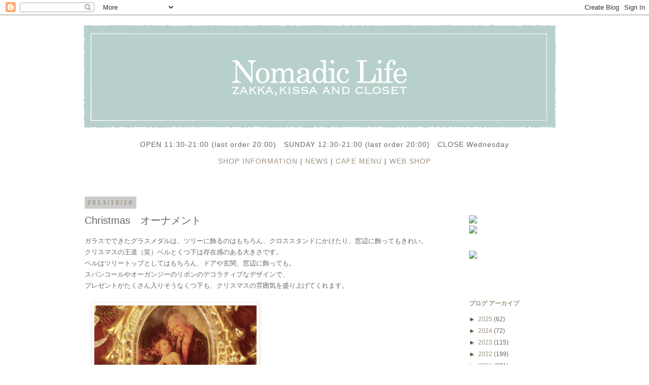

--- FILE ---
content_type: text/html; charset=UTF-8
request_url: https://www.nomadic-life.net/2013/10/christmas.html
body_size: 48045
content:
<!DOCTYPE html>
<html class='v2' dir='ltr' xmlns='http://www.w3.org/1999/xhtml' xmlns:b='http://www.google.com/2005/gml/b' xmlns:data='http://www.google.com/2005/gml/data' xmlns:expr='http://www.google.com/2005/gml/expr'>
<head>
<link href='https://www.blogger.com/static/v1/widgets/335934321-css_bundle_v2.css' rel='stylesheet' type='text/css'/>
<meta content='width=1100' name='viewport'/>
<meta content='text/html; charset=UTF-8' http-equiv='Content-Type'/>
<meta content='blogger' name='generator'/>
<link href='https://www.nomadic-life.net/favicon.ico' rel='icon' type='image/x-icon'/>
<link href='http://www.nomadic-life.net/2013/10/christmas.html' rel='canonical'/>
<link rel="alternate" type="application/atom+xml" title="Nomadic Life ブログ&#12304;三軒茶屋の輸入インテリア&#12539;服飾雑貨&#12539;喫茶のお店&#12305; - Atom" href="https://www.nomadic-life.net/feeds/posts/default" />
<link rel="alternate" type="application/rss+xml" title="Nomadic Life ブログ&#12304;三軒茶屋の輸入インテリア&#12539;服飾雑貨&#12539;喫茶のお店&#12305; - RSS" href="https://www.nomadic-life.net/feeds/posts/default?alt=rss" />
<link rel="service.post" type="application/atom+xml" title="Nomadic Life ブログ&#12304;三軒茶屋の輸入インテリア&#12539;服飾雑貨&#12539;喫茶のお店&#12305; - Atom" href="https://www.blogger.com/feeds/1865906368220628245/posts/default" />

<link rel="alternate" type="application/atom+xml" title="Nomadic Life ブログ&#12304;三軒茶屋の輸入インテリア&#12539;服飾雑貨&#12539;喫茶のお店&#12305; - Atom" href="https://www.nomadic-life.net/feeds/2399560937998405186/comments/default" />
<!--Can't find substitution for tag [blog.ieCssRetrofitLinks]-->
<link href='https://blogger.googleusercontent.com/img/b/R29vZ2xl/AVvXsEglQKqBL-wjthI5W1gQ7AlU20E5BAKhPNePK3J7g7PXVUCsg6MXta5xGskRBbhpsi9OiI9LzqVetuHvt0BAXQEhfHEPf53aS_J4PHhPktk-usl3zr-zFY5L96_4CPFvU5YC2NSxM6VloT06/s1600/th__MG_0188.jpg' rel='image_src'/>
<meta content='http://www.nomadic-life.net/2013/10/christmas.html' property='og:url'/>
<meta content='Christmas　オーナメント' property='og:title'/>
<meta content='三軒茶屋の喫茶＆輸入雑貨、服飾のお店。海外の伝統的アイテムなど、storyのあるアイテムをご紹介します。' property='og:description'/>
<meta content='https://blogger.googleusercontent.com/img/b/R29vZ2xl/AVvXsEglQKqBL-wjthI5W1gQ7AlU20E5BAKhPNePK3J7g7PXVUCsg6MXta5xGskRBbhpsi9OiI9LzqVetuHvt0BAXQEhfHEPf53aS_J4PHhPktk-usl3zr-zFY5L96_4CPFvU5YC2NSxM6VloT06/w1200-h630-p-k-no-nu/th__MG_0188.jpg' property='og:image'/>
<title>Nomadic Life ブログ&#12304;三軒茶屋の輸入インテリア&#12539;服飾雑貨&#12539;喫茶のお店&#12305;: Christmas&#12288;オーナメント</title>
<style id='page-skin-1' type='text/css'><!--
/*
-----------------------------------------------
Blogger Template Style
Name:     Simple
Designer: Josh Peterson
URL:      www.noaesthetic.com
----------------------------------------------- */
/* Variable definitions
====================
<Variable name="keycolor" description="Main Color" type="color" default="#66bbdd"/>
<Group description="Page Text" selector="body">
<Variable name="body.font" description="Font" type="font"
default="normal normal 12px Arial, Tahoma, Helvetica, FreeSans, sans-serif"/>
<Variable name="body.text.color" description="Text Color" type="color" default="#222222"/>
</Group>
<Group description="Backgrounds" selector=".body-fauxcolumns-outer">
<Variable name="body.background.color" description="Outer Background" type="color" default="#66bbdd"/>
<Variable name="content.background.color" description="Main Background" type="color" default="#ffffff"/>
<Variable name="header.background.color" description="Header Background" type="color" default="transparent"/>
</Group>
<Group description="Links" selector=".main-outer">
<Variable name="link.color" description="Link Color" type="color" default="#2288bb"/>
<Variable name="link.visited.color" description="Visited Color" type="color" default="#888888"/>
<Variable name="link.hover.color" description="Hover Color" type="color" default="#33aaff"/>
</Group>
<Group description="Blog Title" selector=".header h1">
<Variable name="header.font" description="Font" type="font"
default="normal normal 60px Arial, Tahoma, Helvetica, FreeSans, sans-serif"/>
<Variable name="header.text.color" description="Title Color" type="color" default="#3399bb" />
</Group>
<Group description="Blog Description" selector=".header .description">
<Variable name="description.text.color" description="Description Color" type="color"
default="#777777" />
</Group>
<Group description="Tabs Text" selector=".tabs-inner .widget li a">
<Variable name="tabs.font" description="Font" type="font"
default="normal normal 14px Arial, Tahoma, Helvetica, FreeSans, sans-serif"/>
<Variable name="tabs.text.color" description="Text Color" type="color" default="#999999"/>
<Variable name="tabs.selected.text.color" description="Selected Color" type="color" default="#000000"/>
</Group>
<Group description="Tabs Background" selector=".tabs-outer .PageList">
<Variable name="tabs.background.color" description="Background Color" type="color" default="#f5f5f5"/>
<Variable name="tabs.selected.background.color" description="Selected Color" type="color" default="#eeeeee"/>
</Group>
<Group description="Post Title" selector="h3.post-title, .comments h4">
<Variable name="post.title.font" description="Font" type="font"
default="normal normal 22px Arial, Tahoma, Helvetica, FreeSans, sans-serif"/>
</Group>
<Group description="Date Header" selector=".date-header">
<Variable name="date.header.color" description="Text Color" type="color"
default="#666666"/>
<Variable name="date.header.background.color" description="Background Color" type="color"
default="transparent"/>
</Group>
<Group description="Post Footer" selector=".post-footer">
<Variable name="post.footer.text.color" description="Text Color" type="color" default="#666666"/>
<Variable name="post.footer.background.color" description="Background Color" type="color"
default="#f9f9f9"/>
<Variable name="post.footer.border.color" description="Shadow Color" type="color" default="#eeeeee"/>
</Group>
<Group description="Gadgets" selector="h2">
<Variable name="widget.title.font" description="Title Font" type="font"
default="normal bold 11px Arial, Tahoma, Helvetica, FreeSans, sans-serif"/>
<Variable name="widget.title.text.color" description="Title Color" type="color" default="#000000"/>
<Variable name="widget.alternate.text.color" description="Alternate Color" type="color" default="#999999"/>
</Group>
<Group description="Images" selector=".main-inner">
<Variable name="image.background.color" description="Background Color" type="color" default="#ffffff"/>
<Variable name="image.border.color" description="Border Color" type="color" default="#eeeeee"/>
<Variable name="image.text.color" description="Caption Text Color" type="color" default="#666666"/>
</Group>
<Group description="Accents" selector=".content-inner">
<Variable name="body.rule.color" description="Separator Line Color" type="color" default="#eeeeee"/>
<Variable name="tabs.border.color" description="Tabs Border Color" type="color" default="transparent"/>
</Group>
<Variable name="body.background" description="Body Background" type="background"
color="#ffffff" default="$(color) none repeat scroll top left"/>
<Variable name="body.background.override" description="Body Background Override" type="string" default=""/>
<Variable name="body.background.gradient.cap" description="Body Gradient Cap" type="url"
default="url(//www.blogblog.com/1kt/simple/gradients_light.png)"/>
<Variable name="body.background.gradient.tile" description="Body Gradient Tile" type="url"
default="url(//www.blogblog.com/1kt/simple/body_gradient_tile_light.png)"/>
<Variable name="content.background.color.selector" description="Content Background Color Selector" type="string" default=".content-inner"/>
<Variable name="content.padding" description="Content Padding" type="length" default="10px"/>
<Variable name="content.padding.horizontal" description="Content Horizontal Padding" type="length" default="10px"/>
<Variable name="content.shadow.spread" description="Content Shadow Spread" type="length" default="40px"/>
<Variable name="content.shadow.spread.webkit" description="Content Shadow Spread (WebKit)" type="length" default="5px"/>
<Variable name="content.shadow.spread.ie" description="Content Shadow Spread (IE)" type="length" default="10px"/>
<Variable name="main.border.width" description="Main Border Width" type="length" default="0"/>
<Variable name="header.background.gradient" description="Header Gradient" type="url" default="none"/>
<Variable name="header.shadow.offset.left" description="Header Shadow Offset Left" type="length" default="-1px"/>
<Variable name="header.shadow.offset.top" description="Header Shadow Offset Top" type="length" default="-1px"/>
<Variable name="header.shadow.spread" description="Header Shadow Spread" type="length" default="1px"/>
<Variable name="header.padding" description="Header Padding" type="length" default="30px"/>
<Variable name="header.border.size" description="Header Border Size" type="length" default="1px"/>
<Variable name="header.bottom.border.size" description="Header Bottom Border Size" type="length" default="1px"/>
<Variable name="header.border.horizontalsize" description="Header Horizontal Border Size" type="length" default="0"/>
<Variable name="description.text.size" description="Description Text Size" type="string" default="140%"/>
<Variable name="tabs.margin.top" description="Tabs Margin Top" type="length" default="0" />
<Variable name="tabs.margin.side" description="Tabs Side Margin" type="length" default="30px" />
<Variable name="tabs.background.gradient" description="Tabs Background Gradient" type="url"
default="url(//www.blogblog.com/1kt/simple/gradients_light.png)"/>
<Variable name="tabs.border.width" description="Tabs Border Width" type="length" default="1px"/>
<Variable name="tabs.bevel.border.width" description="Tabs Bevel Border Width" type="length" default="1px"/>
<Variable name="date.header.padding" description="Date Header Padding" type="string" default="inherit"/>
<Variable name="date.header.letterspacing" description="Date Header Letter Spacing" type="string" default="inherit"/>
<Variable name="date.header.margin" description="Date Header Margin" type="string" default="inherit"/>
<Variable name="post.margin.bottom" description="Post Bottom Margin" type="length" default="25px"/>
<Variable name="image.border.small.size" description="Image Border Small Size" type="length" default="2px"/>
<Variable name="image.border.large.size" description="Image Border Large Size" type="length" default="5px"/>
<Variable name="page.width.selector" description="Page Width Selector" type="string" default=".region-inner"/>
<Variable name="page.width" description="Page Width" type="string" default="auto"/>
<Variable name="main.section.margin" description="Main Section Margin" type="length" default="15px"/>
<Variable name="main.padding" description="Main Padding" type="length" default="15px"/>
<Variable name="main.padding.top" description="Main Padding Top" type="length" default="30px"/>
<Variable name="main.padding.bottom" description="Main Padding Bottom" type="length" default="30px"/>
<Variable name="paging.background"
color="#ffffff"
description="Background of blog paging area" type="background"
default="transparent none no-repeat scroll top center"/>
<Variable name="footer.bevel" description="Bevel border length of footer" type="length" default="0"/>
<Variable name="mobile.background.overlay" description="Mobile Background Overlay" type="string"
default="transparent none repeat scroll top left"/>
<Variable name="mobile.background.size" description="Mobile Background Size" type="string" default="auto"/>
<Variable name="mobile.button.color" description="Mobile Button Color" type="color" default="#ffffff" />
<Variable name="startSide" description="Side where text starts in blog language" type="automatic" default="left"/>
<Variable name="endSide" description="Side where text ends in blog language" type="automatic" default="right"/>
*/
/* Content
----------------------------------------------- */
body {
font: normal normal 12px 'Trebuchet MS', Trebuchet, Verdana, sans-serif;
color: #666666;
background: #ffffff none repeat scroll top left;
padding: 0 0 0 0;
}
html body .region-inner {
min-width: 0;
max-width: 100%;
width: auto;
}
a:link {
text-decoration:none;
color: #9f9282;
}
a:visited {
text-decoration:none;
color: #888888;
}
a:hover {
text-decoration:underline;
color: #660000;
}
.body-fauxcolumn-outer .fauxcolumn-inner {
background: transparent none repeat scroll top left;
_background-image: none;
}
.body-fauxcolumn-outer .cap-top {
position: absolute;
z-index: 1;
height: 400px;
width: 100%;
background: #ffffff none repeat scroll top left;
}
.body-fauxcolumn-outer .cap-top .cap-left {
width: 100%;
background: transparent none repeat-x scroll top left;
_background-image: none;
}
.content-outer {
-moz-box-shadow: 0 0 0 rgba(0, 0, 0, .15);
-webkit-box-shadow: 0 0 0 rgba(0, 0, 0, .15);
-goog-ms-box-shadow: 0 0 0 #333333;
box-shadow: 0 0 0 rgba(0, 0, 0, .15);
margin-bottom: 1px;
}
.content-inner {
padding: 10px 40px;
}
.content-inner {
background-color: #ffffff;
}
/* Header
----------------------------------------------- */
.header-outer {
background: transparent none repeat-x scroll 0 -400px;
_background-image: none;
}
.Header h1 {
font: normal normal 60px 'Times New Roman', Times, FreeSerif, serif;
color: #9f9282;
text-shadow: 0 0 0 rgba(0, 0, 0, .2);
}
.Header h1 a {
color: #9f9282;
}
.Header .description {
font-size: 18px;
color: #888888;
}
.header-inner .Header .titlewrapper {
padding: 22px 0;
}
.header-inner .Header .descriptionwrapper {
padding: 0 0;
}
/* Tabs
----------------------------------------------- */
.tabs-inner .section:first-child {
border-top: 0 solid transparent;
}
.tabs-inner .section:first-child ul {
margin-top: -1px;
border-top: 1px solid transparent;
border-left: 1px solid transparent;
border-right: 1px solid transparent;
}
.tabs-inner .widget ul {
background: transparent none repeat-x scroll 0 -800px;
_background-image: none;
border-bottom: 1px solid transparent;
margin-top: 0;
margin-left: -30px;
margin-right: -30px;
}
.tabs-inner .widget li a {
display: inline-block;
padding: .6em 1em;
font: normal normal 11px 'Times New Roman', Times, FreeSerif, serif;
color: #7f7f7f;
border-left: 1px solid #ffffff;
border-right: 1px solid transparent;
}
.tabs-inner .widget li:first-child a {
border-left: none;
}
.tabs-inner .widget li.selected a, .tabs-inner .widget li a:hover {
color: #4f4941;
background-color: #eeeeee;
text-decoration: none;
}
/* Columns
----------------------------------------------- */
.main-outer {
border-top: 0 solid transparent;
}
.fauxcolumn-left-outer .fauxcolumn-inner {
border-right: 1px solid transparent;
}
.fauxcolumn-right-outer .fauxcolumn-inner {
border-left: 1px solid transparent;
}
/* Headings
----------------------------------------------- */
h2 {
margin: 0 0 1em 0;
font: normal bold 12px 'Trebuchet MS',Trebuchet,Verdana,sans-serif;
color: #9f9282;
text-transform: uppercase;
}
/* Widgets
----------------------------------------------- */
.widget .zippy {
color: #61462e;
text-shadow: 2px 2px 1px rgba(0, 0, 0, .1);
}
.widget .popular-posts ul {
list-style: none;
}
/* Posts
----------------------------------------------- */
.date-header span {
background-color: #cccccc;
color: #9f9282;
padding: 0.4em;
letter-spacing: 3px;
margin: inherit;
}
.main-inner {
padding-top: 35px;
padding-bottom: 65px;
}
.main-inner .column-center-inner {
padding: 0 0;
}
.main-inner .column-center-inner .section {
margin: 0 1em;
}
.post {
margin: 0 0 45px 0;
}
h3.post-title, .comments h4 {
font: normal normal 20px 'Trebuchet MS',Trebuchet,Verdana,sans-serif;
margin: .75em 0 0;
}
.post-body {
font-size: 110%;
line-height: 1.4;
position: relative;
}
.post-body img, .post-body .tr-caption-container, .Profile img, .Image img,
.BlogList .item-thumbnail img {
padding: 2px;
background: #ffffff;
border: 1px solid #eeeeee;
-moz-box-shadow: 1px 1px 5px rgba(0, 0, 0, .1);
-webkit-box-shadow: 1px 1px 5px rgba(0, 0, 0, .1);
box-shadow: 1px 1px 5px rgba(0, 0, 0, .1);
}
.post-body img, .post-body .tr-caption-container {
padding: 5px;
}
.post-body .tr-caption-container {
color: #666666;
}
.post-body .tr-caption-container img {
padding: 0;
background: transparent;
border: none;
-moz-box-shadow: 0 0 0 rgba(0, 0, 0, .1);
-webkit-box-shadow: 0 0 0 rgba(0, 0, 0, .1);
box-shadow: 0 0 0 rgba(0, 0, 0, .1);
}
.post-header {
margin: 0 0 1.5em;
line-height: 1.6;
font-size: 90%;
}
.post-footer {
margin: 20px -2px 0;
padding: 5px 10px;
color: #666666;
background-color: #ffffff;
border-bottom: 1px solid #9f9282;
line-height: 1.6;
font-size: 90%;
}
#comments .comment-author {
padding-top: 1.5em;
border-top: 1px solid transparent;
background-position: 0 1.5em;
}
#comments .comment-author:first-child {
padding-top: 0;
border-top: none;
}
.avatar-image-container {
margin: .2em 0 0;
}
#comments .avatar-image-container img {
border: 1px solid #eeeeee;
}
/* Comments
----------------------------------------------- */
.comments .comments-content .icon.blog-author {
background-repeat: no-repeat;
background-image: url([data-uri]);
}
.comments .comments-content .loadmore a {
border-top: 1px solid #61462e;
border-bottom: 1px solid #61462e;
}
.comments .comment-thread.inline-thread {
background-color: #ffffff;
}
.comments .continue {
border-top: 2px solid #61462e;
}
/* Accents
---------------------------------------------- */
.section-columns td.columns-cell {
border-left: 1px solid transparent;
}
.blog-pager {
background: transparent url(//www.blogblog.com/1kt/simple/paging_dot.png) repeat-x scroll top center;
}
.blog-pager-older-link, .home-link,
.blog-pager-newer-link {
background-color: #ffffff;
padding: 5px;
}
.footer-outer {
border-top: 1px dashed #bbbbbb;
}
/* Mobile
----------------------------------------------- */
body.mobile  {
background-size: auto;
}
.mobile .body-fauxcolumn-outer {
background: transparent none repeat scroll top left;
}
.mobile .body-fauxcolumn-outer .cap-top {
background-size: 100% auto;
}
.mobile .content-outer {
-webkit-box-shadow: 0 0 3px rgba(0, 0, 0, .15);
box-shadow: 0 0 3px rgba(0, 0, 0, .15);
padding: 0 0;
}
body.mobile .AdSense {
margin: 0 -0;
}
.mobile .tabs-inner .widget ul {
margin-left: 0;
margin-right: 0;
}
.mobile .post {
margin: 0;
}
.mobile .main-inner .column-center-inner .section {
margin: 0;
}
.mobile .date-header span {
padding: 0.1em 10px;
margin: 0 -10px;
}
.mobile h3.post-title {
margin: 0;
}
.mobile .blog-pager {
background: transparent none no-repeat scroll top center;
}
.mobile .footer-outer {
border-top: none;
}
.mobile .main-inner, .mobile .footer-inner {
background-color: #ffffff;
}
.mobile-index-contents {
color: #666666;
}
.mobile-link-button {
background-color: #9f9282;
}
.mobile-link-button a:link, .mobile-link-button a:visited {
color: #ffffff;
}
.mobile .tabs-inner .section:first-child {
border-top: none;
}
.mobile .tabs-inner .PageList .widget-content {
background-color: #eeeeee;
color: #4f4941;
border-top: 1px solid transparent;
border-bottom: 1px solid transparent;
}
.mobile .tabs-inner .PageList .widget-content .pagelist-arrow {
border-left: 1px solid transparent;
}
.post-body {line-height: 170%;}
.center{text-align:center}
.right{text-align:right}
div.cartjs_product_table table{margin:6px auto 10px auto;border-collapse:collapse;border-bottom:1px dotted #aaa;}
div.cartjs_product_table table th, div.cartjs_box table td{border-top:1px dotted #aaa;padding:6px 24px;}
div.cartjs_cart_in input[type="submit"]{margin: 10px; font-size: 13px; font-weight: bold; border-radius: 10px; padding: 10px 20px; border: none;border-bottom:3px solid #a7d4d0; width: 300px;background-color:#87c2bd;color:#FFF}
div.cartjs_cart_in input:hover {background-color:#a7d4d0;color:#666666;border-bottom:3px solid #87c2bd;}
input.cartjs_product_input_txt{margin-right:5px;}
--></style>
<style id='template-skin-1' type='text/css'><!--
body {
min-width: 1050px;
}
.content-outer, .content-fauxcolumn-outer, .region-inner {
min-width: 1050px;
max-width: 1050px;
_width: 1050px;
}
.main-inner .columns {
padding-left: 0;
padding-right: 230px;
}
.main-inner .fauxcolumn-center-outer {
left: 0;
right: 230px;
/* IE6 does not respect left and right together */
_width: expression(this.parentNode.offsetWidth -
parseInt("0") -
parseInt("230px") + 'px');
}
.main-inner .fauxcolumn-left-outer {
width: 0;
}
.main-inner .fauxcolumn-right-outer {
width: 230px;
}
.main-inner .column-left-outer {
width: 0;
right: 100%;
margin-left: -0;
}
.main-inner .column-right-outer {
width: 230px;
margin-right: -230px;
}
#layout {
min-width: 0;
}
#layout .content-outer {
min-width: 0;
width: 800px;
}
#layout .region-inner {
min-width: 0;
width: auto;
}
body#layout div.add_widget {
padding: 8px;
}
body#layout div.add_widget a {
margin-left: 32px;
}
--></style>
<script src='https://www.google.com/jsapi' type='text/javascript'></script>
<link href='https://www.blogger.com/dyn-css/authorization.css?targetBlogID=1865906368220628245&amp;zx=f4a7de27-0edb-410a-8e84-c5248219a749' media='none' onload='if(media!=&#39;all&#39;)media=&#39;all&#39;' rel='stylesheet'/><noscript><link href='https://www.blogger.com/dyn-css/authorization.css?targetBlogID=1865906368220628245&amp;zx=f4a7de27-0edb-410a-8e84-c5248219a749' rel='stylesheet'/></noscript>
<meta name='google-adsense-platform-account' content='ca-host-pub-1556223355139109'/>
<meta name='google-adsense-platform-domain' content='blogspot.com'/>

</head>
<body class='loading'>
<div class='navbar section' id='navbar' name='Navbar'><div class='widget Navbar' data-version='1' id='Navbar1'><script type="text/javascript">
    function setAttributeOnload(object, attribute, val) {
      if(window.addEventListener) {
        window.addEventListener('load',
          function(){ object[attribute] = val; }, false);
      } else {
        window.attachEvent('onload', function(){ object[attribute] = val; });
      }
    }
  </script>
<div id="navbar-iframe-container"></div>
<script type="text/javascript" src="https://apis.google.com/js/platform.js"></script>
<script type="text/javascript">
      gapi.load("gapi.iframes:gapi.iframes.style.bubble", function() {
        if (gapi.iframes && gapi.iframes.getContext) {
          gapi.iframes.getContext().openChild({
              url: 'https://www.blogger.com/navbar/1865906368220628245?po\x3d2399560937998405186\x26origin\x3dhttps://www.nomadic-life.net',
              where: document.getElementById("navbar-iframe-container"),
              id: "navbar-iframe"
          });
        }
      });
    </script><script type="text/javascript">
(function() {
var script = document.createElement('script');
script.type = 'text/javascript';
script.src = '//pagead2.googlesyndication.com/pagead/js/google_top_exp.js';
var head = document.getElementsByTagName('head')[0];
if (head) {
head.appendChild(script);
}})();
</script>
</div></div>
<div class='body-fauxcolumns'>
<div class='fauxcolumn-outer body-fauxcolumn-outer'>
<div class='cap-top'>
<div class='cap-left'></div>
<div class='cap-right'></div>
</div>
<div class='fauxborder-left'>
<div class='fauxborder-right'></div>
<div class='fauxcolumn-inner'>
</div>
</div>
<div class='cap-bottom'>
<div class='cap-left'></div>
<div class='cap-right'></div>
</div>
</div>
</div>
<div class='content'>
<div class='content-fauxcolumns'>
<div class='fauxcolumn-outer content-fauxcolumn-outer'>
<div class='cap-top'>
<div class='cap-left'></div>
<div class='cap-right'></div>
</div>
<div class='fauxborder-left'>
<div class='fauxborder-right'></div>
<div class='fauxcolumn-inner'>
</div>
</div>
<div class='cap-bottom'>
<div class='cap-left'></div>
<div class='cap-right'></div>
</div>
</div>
</div>
<div class='content-outer'>
<div class='content-cap-top cap-top'>
<div class='cap-left'></div>
<div class='cap-right'></div>
</div>
<div class='fauxborder-left content-fauxborder-left'>
<div class='fauxborder-right content-fauxborder-right'></div>
<div class='content-inner'>
<header>
<div class='header-outer'>
<div class='header-cap-top cap-top'>
<div class='cap-left'></div>
<div class='cap-right'></div>
</div>
<div class='fauxborder-left header-fauxborder-left'>
<div class='fauxborder-right header-fauxborder-right'></div>
<div class='region-inner header-inner'>
<div class='header section' id='header' name='ヘッダー'><div class='widget Header' data-version='1' id='Header1'>
<div id='header-inner'>
<a href='https://www.nomadic-life.net/' style='display: block'>
<img alt='Nomadic Life ブログ【三軒茶屋の輸入インテリア・服飾雑貨・喫茶のお店】' height='222px; ' id='Header1_headerimg' src='https://blogger.googleusercontent.com/img/b/R29vZ2xl/AVvXsEitdpe5WqQkyfU4QM6j0yIqSIu_fToK69naSmWbdNPx3RMGM2VrU10ccvwaVQs_F5riKkDGj9cpSB22fxjmD0bns2_AuhSJq1HnfybC49zZVFeD2TMO31_lp45cTaIvFNZ3hQs-KuMTpu8/s1600-r/noma%25E3%2583%25AD%25E3%2582%25B4%25E3%2583%2587%25E3%2583%25BC%25E3%2582%25BF.png' style='display: block' width='950px; '/>
</a>
</div>
</div></div>
</div>
</div>
<div class='header-cap-bottom cap-bottom'>
<div class='cap-left'></div>
<div class='cap-right'></div>
</div>
</div>
</header>
<div class='tabs-outer'>
<div class='tabs-cap-top cap-top'>
<div class='cap-left'></div>
<div class='cap-right'></div>
</div>
<div class='fauxborder-left tabs-fauxborder-left'>
<div class='fauxborder-right tabs-fauxborder-right'></div>
<div class='region-inner tabs-inner'>
<div class='tabs section' id='crosscol' name='Cross-Column'><div class='widget Text' data-version='1' id='Text1'>
<div class='widget-content'>
<div style="text-align: center;"><p style="font-size: 14px; letter-spacing: 1px;">OPEN 11:30-21:00 (last order 20:00)&#12288;SUNDAY 12:30-21:00 (last order 20:00)&#12288;CLOSE Wednesday</p><p style="font-size: 14px; letter-spacing: 1px;"><a href="http://nomadic-life.blogspot.jp/p/shop-information.html">SHOP INFORMATION</a> | <a href="https://www.nomadic-life.net/p/news.html">NEWS</a> | <a href="http://nomadic-life.blogspot.jp/p/cafe-menu.html">CAFE MENU</a> |  <a href="http://nomadiclife.shop-pro.jp/">WEB SHOP</a></p><br /></div>
</div>
<div class='clear'></div>
</div></div>
<div class='tabs no-items section' id='crosscol-overflow' name='Cross-Column 2'></div>
</div>
</div>
<div class='tabs-cap-bottom cap-bottom'>
<div class='cap-left'></div>
<div class='cap-right'></div>
</div>
</div>
<div class='main-outer'>
<div class='main-cap-top cap-top'>
<div class='cap-left'></div>
<div class='cap-right'></div>
</div>
<div class='fauxborder-left main-fauxborder-left'>
<div class='fauxborder-right main-fauxborder-right'></div>
<div class='region-inner main-inner'>
<div class='columns fauxcolumns'>
<div class='fauxcolumn-outer fauxcolumn-center-outer'>
<div class='cap-top'>
<div class='cap-left'></div>
<div class='cap-right'></div>
</div>
<div class='fauxborder-left'>
<div class='fauxborder-right'></div>
<div class='fauxcolumn-inner'>
</div>
</div>
<div class='cap-bottom'>
<div class='cap-left'></div>
<div class='cap-right'></div>
</div>
</div>
<div class='fauxcolumn-outer fauxcolumn-left-outer'>
<div class='cap-top'>
<div class='cap-left'></div>
<div class='cap-right'></div>
</div>
<div class='fauxborder-left'>
<div class='fauxborder-right'></div>
<div class='fauxcolumn-inner'>
</div>
</div>
<div class='cap-bottom'>
<div class='cap-left'></div>
<div class='cap-right'></div>
</div>
</div>
<div class='fauxcolumn-outer fauxcolumn-right-outer'>
<div class='cap-top'>
<div class='cap-left'></div>
<div class='cap-right'></div>
</div>
<div class='fauxborder-left'>
<div class='fauxborder-right'></div>
<div class='fauxcolumn-inner'>
</div>
</div>
<div class='cap-bottom'>
<div class='cap-left'></div>
<div class='cap-right'></div>
</div>
</div>
<!-- corrects IE6 width calculation -->
<div class='columns-inner'>
<div class='column-center-outer'>
<div class='column-center-inner'>
<div class='main section' id='main' name='メイン'><div class='widget Blog' data-version='1' id='Blog1'>
<div class='blog-posts hfeed'>

          <div class="date-outer">
        
<h2 class='date-header'><span>2013/10/26</span></h2>

          <div class="date-posts">
        
<div class='post-outer'>
<div class='post hentry' itemprop='blogPost' itemscope='itemscope' itemtype='http://schema.org/BlogPosting'>
<meta content='https://blogger.googleusercontent.com/img/b/R29vZ2xl/AVvXsEglQKqBL-wjthI5W1gQ7AlU20E5BAKhPNePK3J7g7PXVUCsg6MXta5xGskRBbhpsi9OiI9LzqVetuHvt0BAXQEhfHEPf53aS_J4PHhPktk-usl3zr-zFY5L96_4CPFvU5YC2NSxM6VloT06/s1600/th__MG_0188.jpg' itemprop='image_url'/>
<meta content='1865906368220628245' itemprop='blogId'/>
<meta content='2399560937998405186' itemprop='postId'/>
<a name='2399560937998405186'></a>
<h3 class='post-title entry-title' itemprop='name'>
Christmas&#12288;オーナメント
</h3>
<div class='post-header'>
<div class='post-header-line-1'></div>
</div>
<div class='post-body entry-content' id='post-body-2399560937998405186' itemprop='description articleBody'>
ガラスでできたグラスメダルは&#12289;ツリーに飾るのはもちろん&#12289;クロススタンドにかけたり&#12289;窓辺に飾ってもきれい&#12290;<br />
クリスマスの王道&#65288;笑&#65289;ベルとくつ下は存在感のある大きさです&#12290;<br />
ベルはツリートップとしてはもちろん&#12289;ドアや玄関&#12289;窓辺に飾っても&#12290;<br />
スパンコールやオーガンジーのリボンのデコラティブなデザインで&#12289;<br />
プレゼントがたくさん入りそうなくつ下も&#12289;クリスマスの雰囲気を盛り上げてくれます&#12290;<br />
<br />
<a href="https://blogger.googleusercontent.com/img/b/R29vZ2xl/AVvXsEglQKqBL-wjthI5W1gQ7AlU20E5BAKhPNePK3J7g7PXVUCsg6MXta5xGskRBbhpsi9OiI9LzqVetuHvt0BAXQEhfHEPf53aS_J4PHhPktk-usl3zr-zFY5L96_4CPFvU5YC2NSxM6VloT06/s1600/th__MG_0188.jpg" imageanchor="1" style="margin-left: 1em; margin-right: 1em;"><img border="0" height="213" src="https://blogger.googleusercontent.com/img/b/R29vZ2xl/AVvXsEglQKqBL-wjthI5W1gQ7AlU20E5BAKhPNePK3J7g7PXVUCsg6MXta5xGskRBbhpsi9OiI9LzqVetuHvt0BAXQEhfHEPf53aS_J4PHhPktk-usl3zr-zFY5L96_4CPFvU5YC2NSxM6VloT06/s1600/th__MG_0188.jpg" width="320" /></a><a href="https://blogger.googleusercontent.com/img/b/R29vZ2xl/AVvXsEjLLHXBRCEHdSAEjy0AOqVp3zRmHgWR932HXe79d4jK9TKSGTDYiQVuEhRKhud5Gy_dTrZME6gRPqXkFjKVOQ-rwO39wOZrhigU-pjScdRmwKawfz0lNhUtyssYJ_8TvPcEn0weWHP7NScA/s1600/th__MG_0199.jpg" imageanchor="1" style="margin-left: 1em; margin-right: 1em;"><img border="0" height="213" src="https://blogger.googleusercontent.com/img/b/R29vZ2xl/AVvXsEjLLHXBRCEHdSAEjy0AOqVp3zRmHgWR932HXe79d4jK9TKSGTDYiQVuEhRKhud5Gy_dTrZME6gRPqXkFjKVOQ-rwO39wOZrhigU-pjScdRmwKawfz0lNhUtyssYJ_8TvPcEn0weWHP7NScA/s1600/th__MG_0199.jpg" width="320" /></a><br />
<br />
<div class="separator" style="clear: both; text-align: center;">
<a href="https://blogger.googleusercontent.com/img/b/R29vZ2xl/AVvXsEgpVwMFRNw0CfdEgr6W-m3QegCAyVjOMQ1uZiIZEEGOeFz7vI9EF5dLYYaOw6IxcmF9z0pI1SkyTQ1brUTjUYcs_PQN4k_zPwuK1-leD7miMCpM4Em75occ-n9Rr4DtxyyrAGD5zY0wOq_0/s1600/th__MG_0185.jpg" imageanchor="1" style="margin-left: 1em; margin-right: 1em;"><img border="0" height="133" src="https://blogger.googleusercontent.com/img/b/R29vZ2xl/AVvXsEgpVwMFRNw0CfdEgr6W-m3QegCAyVjOMQ1uZiIZEEGOeFz7vI9EF5dLYYaOw6IxcmF9z0pI1SkyTQ1brUTjUYcs_PQN4k_zPwuK1-leD7miMCpM4Em75occ-n9Rr4DtxyyrAGD5zY0wOq_0/s1600/th__MG_0185.jpg" width="200" /></a><a href="https://blogger.googleusercontent.com/img/b/R29vZ2xl/AVvXsEhxoUFaAm1mtXZa1Z5Clhk9KSI7uJxkxQSqRRdoHgciUDa0vFFEn4DWLX0cvJSNvqB-yk93lDmnIaT5g9YizhTEgAiTTELsyqeXsqSFRCzayFs_Bk3nV2KuIlGr9E-22fHm-Azo2lddCx4x/s1600/th__MG_0214.jpg" imageanchor="1" style="margin-left: 1em; margin-right: 1em;"><img border="0" height="133" src="https://blogger.googleusercontent.com/img/b/R29vZ2xl/AVvXsEhxoUFaAm1mtXZa1Z5Clhk9KSI7uJxkxQSqRRdoHgciUDa0vFFEn4DWLX0cvJSNvqB-yk93lDmnIaT5g9YizhTEgAiTTELsyqeXsqSFRCzayFs_Bk3nV2KuIlGr9E-22fHm-Azo2lddCx4x/s1600/th__MG_0214.jpg" width="200" /></a><a href="https://blogger.googleusercontent.com/img/b/R29vZ2xl/AVvXsEivlZKekUcpKyZxYDX2-5rZFFfIdD7JC-4syJwuvDrGAHIkM49auna633rEOVs3W0N0hylnPnKfX8nAJK5zA1R2gdKOA4UXaXuGv-2NrtV5Kiv-pO13tgQGpmZLSFmnB13SeBpk4206XfFO/s1600/th__MG_0217.jpg" imageanchor="1" style="margin-left: 1em; margin-right: 1em;"><img border="0" height="133" src="https://blogger.googleusercontent.com/img/b/R29vZ2xl/AVvXsEivlZKekUcpKyZxYDX2-5rZFFfIdD7JC-4syJwuvDrGAHIkM49auna633rEOVs3W0N0hylnPnKfX8nAJK5zA1R2gdKOA4UXaXuGv-2NrtV5Kiv-pO13tgQGpmZLSFmnB13SeBpk4206XfFO/s1600/th__MG_0217.jpg" width="200" /></a></div>
<div class="separator" style="clear: both; text-align: center;">
<br /></div>
<div class="separator" style="clear: both; text-align: center;">
<a href="https://blogger.googleusercontent.com/img/b/R29vZ2xl/AVvXsEjNsR8IgJqgXPE6qCSFPgqtLvqA7c7TSdwNkTeNL21r17eSTmPY7-KGHr6Uw0XGM1-IZfbDHwr6CYepNXO-EhZN75jX5ggUy1_j_DCK9SW7Ns7H0xNNmz2r7XNSh98nIlRXB1l-zmn7nxhZ/s1600/th__MG_0187.jpg" imageanchor="1" style="margin-left: 1em; margin-right: 1em;"><img border="0" height="426" src="https://blogger.googleusercontent.com/img/b/R29vZ2xl/AVvXsEjNsR8IgJqgXPE6qCSFPgqtLvqA7c7TSdwNkTeNL21r17eSTmPY7-KGHr6Uw0XGM1-IZfbDHwr6CYepNXO-EhZN75jX5ggUy1_j_DCK9SW7Ns7H0xNNmz2r7XNSh98nIlRXB1l-zmn7nxhZ/s1600/th__MG_0187.jpg" width="640" /></a></div>
<div class="separator" style="clear: both; text-align: center;">
<br /></div>
<br />
<span class="Apple-style-span" style="font-weight: bold;">グラスオーナメント&#12288;各&#12288;&#165; 1,575-</span><br />
<div class="separator" style="clear: both; text-align: justify;">
<a href="http://nomadiclife.shop-pro.jp/?pid=65799176" target="_blank">この商品のご購入(WEBSHOPページ)はこちら&#8594;</a></div>
<div class="separator" style="clear: both; text-align: justify;">
<br /></div>
<div class="separator" style="clear: both; text-align: justify;">
<br /></div>
<div class="separator" style="clear: both; text-align: center;">
<a href="https://blogger.googleusercontent.com/img/b/R29vZ2xl/AVvXsEidnpuA2uvwF0oEFPlxx0V8I8r-rfcFTpGCnnbTgLj4q_du0piC8gp1agVoB-oC0tsYFEvK3mztwlwYKHUnCwOzg4KbL1uP7ZbNjSSc94jaeJ6054kgncDgDYL_XjMHB_f3kh8jDSonOyb5/s1600/th__MG_0440.jpg" imageanchor="1" style="margin-left: 1em; margin-right: 1em;"><img border="0" height="426" src="https://blogger.googleusercontent.com/img/b/R29vZ2xl/AVvXsEidnpuA2uvwF0oEFPlxx0V8I8r-rfcFTpGCnnbTgLj4q_du0piC8gp1agVoB-oC0tsYFEvK3mztwlwYKHUnCwOzg4KbL1uP7ZbNjSSc94jaeJ6054kgncDgDYL_XjMHB_f3kh8jDSonOyb5/s1600/th__MG_0440.jpg" width="640" /></a><a href="https://blogger.googleusercontent.com/img/b/R29vZ2xl/AVvXsEhDXmzbA-BM9KQkEWbXywX9Mkn6rvZxISRVG5iMCPWJnxmQhiq8TwpDm9XrrK8GZfZC3lSevPsXTJBq7Ocwt9DC2jRC-kz4GyYxtJzCeKx2WVfF8hzGfh5hhG_xkC2F4347jTjpfsqW6-I9/s1600/th__MG_0319.jpg" imageanchor="1" style="margin-left: 1em; margin-right: 1em;"><img border="0" height="133" src="https://blogger.googleusercontent.com/img/b/R29vZ2xl/AVvXsEhDXmzbA-BM9KQkEWbXywX9Mkn6rvZxISRVG5iMCPWJnxmQhiq8TwpDm9XrrK8GZfZC3lSevPsXTJBq7Ocwt9DC2jRC-kz4GyYxtJzCeKx2WVfF8hzGfh5hhG_xkC2F4347jTjpfsqW6-I9/s1600/th__MG_0319.jpg" width="200" /></a><a href="https://blogger.googleusercontent.com/img/b/R29vZ2xl/AVvXsEgUHCJ2nDh5WcIrUZ7Lijjnuirgj_6p-hj4a0-KqBTW0epA2i2PdiknKxxY-ZzxUrdqfj04pFYAVKiGMarY7Jpp2Ji94UwEsQ12ckkX9ebELS2fn7KfyH-odjyKbWu8sZHWHeNeI-yrhDBg/s1600/th__MG_0328.jpg" imageanchor="1" style="margin-left: 1em; margin-right: 1em;"><img border="0" height="133" src="https://blogger.googleusercontent.com/img/b/R29vZ2xl/AVvXsEgUHCJ2nDh5WcIrUZ7Lijjnuirgj_6p-hj4a0-KqBTW0epA2i2PdiknKxxY-ZzxUrdqfj04pFYAVKiGMarY7Jpp2Ji94UwEsQ12ckkX9ebELS2fn7KfyH-odjyKbWu8sZHWHeNeI-yrhDBg/s1600/th__MG_0328.jpg" width="200" /></a><a href="https://blogger.googleusercontent.com/img/b/R29vZ2xl/AVvXsEjHn5PPBeJ7TaG7gj3AlQ6hAH-CzAYSwUYQgB0XRTeR22RyAzlo472Ix8Iam0vj9XWRgl79CnkcgJqldDhbTTP1G5rhmZ5Ecg5i7j3swCL56F0pzxkD1AQpC4GHWZs5038DmF4FRPmGnDGr/s1600/th__MG_0336.jpg" imageanchor="1" style="margin-left: 1em; margin-right: 1em;"><img border="0" height="133" src="https://blogger.googleusercontent.com/img/b/R29vZ2xl/AVvXsEjHn5PPBeJ7TaG7gj3AlQ6hAH-CzAYSwUYQgB0XRTeR22RyAzlo472Ix8Iam0vj9XWRgl79CnkcgJqldDhbTTP1G5rhmZ5Ecg5i7j3swCL56F0pzxkD1AQpC4GHWZs5038DmF4FRPmGnDGr/s1600/th__MG_0336.jpg" width="200" /></a><a href="https://blogger.googleusercontent.com/img/b/R29vZ2xl/AVvXsEiAU7Y4rNaG1aufcemjF_kXhdaGLjVWK-7RaQ_EFaGQSk7zV58Ju4RZ6FGhczgxSKMdjKUxtaiBlqLIJ9VX2ZBqYX7B1mBBtlNl0Ivzmk9QC24RoJfsr0nTrnyCphvTWnpa3W_aelOf_8Wx/s1600/th__MG_0334.jpg" imageanchor="1" style="margin-left: 1em; margin-right: 1em;"><img border="0" height="133" src="https://blogger.googleusercontent.com/img/b/R29vZ2xl/AVvXsEiAU7Y4rNaG1aufcemjF_kXhdaGLjVWK-7RaQ_EFaGQSk7zV58Ju4RZ6FGhczgxSKMdjKUxtaiBlqLIJ9VX2ZBqYX7B1mBBtlNl0Ivzmk9QC24RoJfsr0nTrnyCphvTWnpa3W_aelOf_8Wx/s1600/th__MG_0334.jpg" width="200" /></a><a href="https://blogger.googleusercontent.com/img/b/R29vZ2xl/AVvXsEh3iXcHHkjXgaJT_4Ks_u1I6lHkFyi_roOx9_ncH3sAXWB9ncbqSLP0W3wJKz_r4tKvqzY-R0VWMbVRPlLBBSbDvxC3pMaRJLONWm3JyiEraK6_iVwvxSTC-pJrVZqVR2D0hHztKHmWyfqG/s1600/th__MG_0346.jpg" imageanchor="1" style="margin-left: 1em; margin-right: 1em;"><img border="0" height="133" src="https://blogger.googleusercontent.com/img/b/R29vZ2xl/AVvXsEh3iXcHHkjXgaJT_4Ks_u1I6lHkFyi_roOx9_ncH3sAXWB9ncbqSLP0W3wJKz_r4tKvqzY-R0VWMbVRPlLBBSbDvxC3pMaRJLONWm3JyiEraK6_iVwvxSTC-pJrVZqVR2D0hHztKHmWyfqG/s1600/th__MG_0346.jpg" width="200" /></a><a href="https://blogger.googleusercontent.com/img/b/R29vZ2xl/AVvXsEgnoH2ixcQWIipdghwFXhwVBD9Adi276vw50natUUq2PgNIhPvYrtB80IRtU2rOv1oBlsVTZueJNBR9r7EzYUaRuaNYOdZtSBRJ0uGCx2mGe4qvEZqRExAndbutJg74s3Rj66gEexNEoLaK/s1600/th__MG_0442.jpg" imageanchor="1" style="margin-left: 1em; margin-right: 1em;"><img border="0" height="133" src="https://blogger.googleusercontent.com/img/b/R29vZ2xl/AVvXsEgnoH2ixcQWIipdghwFXhwVBD9Adi276vw50natUUq2PgNIhPvYrtB80IRtU2rOv1oBlsVTZueJNBR9r7EzYUaRuaNYOdZtSBRJ0uGCx2mGe4qvEZqRExAndbutJg74s3Rj66gEexNEoLaK/s1600/th__MG_0442.jpg" width="200" /></a></div>
<div class="separator" style="clear: both; text-align: center;">
<br /></div>
<div class="separator" style="clear: both; text-align: center;">
<a href="https://blogger.googleusercontent.com/img/b/R29vZ2xl/AVvXsEjVWrlsY6hrk0Z3xF7_-OH3Yv2h2g_aqww1acSFWgxHoefckcvzbsDKLHx3Z-dpVxRGsggQpIp8uRVTGQ6Nsg5jeq0RxF9OqwM51mYvJwrXWKtMnajOqIiYI7jazx2o6qADwF3kpGeOrN0H/s1600/th__MG_0343.jpg" imageanchor="1" style="margin-left: 1em; margin-right: 1em;"><img border="0" height="426" src="https://blogger.googleusercontent.com/img/b/R29vZ2xl/AVvXsEjVWrlsY6hrk0Z3xF7_-OH3Yv2h2g_aqww1acSFWgxHoefckcvzbsDKLHx3Z-dpVxRGsggQpIp8uRVTGQ6Nsg5jeq0RxF9OqwM51mYvJwrXWKtMnajOqIiYI7jazx2o6qADwF3kpGeOrN0H/s1600/th__MG_0343.jpg" width="640" /></a></div>
<div class="separator" style="clear: both; text-align: center;">
<br /></div>
<div class="separator" style="clear: both; text-align: left;">
オーナメント&#12288;ベル&#12288;&#165;3,045</div>
<div class="separator" style="clear: both; text-align: left;">
<br /></div>
<div class="separator" style="clear: both; text-align: left;">
<br /></div>
<div class="separator" style="clear: both; text-align: center;">
<a href="https://blogger.googleusercontent.com/img/b/R29vZ2xl/AVvXsEh6HjV4o0dRWV6IGywM2NO48PyhvTTb2kCsbNLGsSMpzLGeG4E45MGDNtEfKGiS4kwDz6qGSEmPzrKSZXiWj25P0bGUH3-WALTJ4yTuqAPEccIeY5kTIW38DlAII_3RduWCPy3PTWgPMIac/s1600/th__MG_0289.jpg" imageanchor="1" style="margin-left: 1em; margin-right: 1em;"><img border="0" height="426" src="https://blogger.googleusercontent.com/img/b/R29vZ2xl/AVvXsEh6HjV4o0dRWV6IGywM2NO48PyhvTTb2kCsbNLGsSMpzLGeG4E45MGDNtEfKGiS4kwDz6qGSEmPzrKSZXiWj25P0bGUH3-WALTJ4yTuqAPEccIeY5kTIW38DlAII_3RduWCPy3PTWgPMIac/s1600/th__MG_0289.jpg" width="640" /></a><a href="https://blogger.googleusercontent.com/img/b/R29vZ2xl/AVvXsEhP9DYgUt5LCFkkzyjbmznGswgbjfG2d_Cso8nfB1FwFZU0UchOYywB_PLTZNvA7Rm1Aglz_QrQXDWXYLrk5egx64_CrAtm1zsYX4fP5DKkpIqWsrmvVRQqhyphenhyphenIgHnz7g74y4UCrG6fbGL27/s1600/th__MG_0305.jpg" imageanchor="1" style="margin-left: 1em; margin-right: 1em;"><img border="0" height="133" src="https://blogger.googleusercontent.com/img/b/R29vZ2xl/AVvXsEhP9DYgUt5LCFkkzyjbmznGswgbjfG2d_Cso8nfB1FwFZU0UchOYywB_PLTZNvA7Rm1Aglz_QrQXDWXYLrk5egx64_CrAtm1zsYX4fP5DKkpIqWsrmvVRQqhyphenhyphenIgHnz7g74y4UCrG6fbGL27/s1600/th__MG_0305.jpg" width="200" /></a><a href="https://blogger.googleusercontent.com/img/b/R29vZ2xl/AVvXsEhbieOkA9luz1ZD-LEVx-X1WtIAEhWUBLA8KVHF4g1YNWKVYsCs-VgocJRndhW9mHhl9kIKKjH-PGzp4sEOdGNd3OSM0BudtTzmVi1tCSKdPEoXw-mlWvv5o4YjWEkKDuilTeYRy8mKjgYk/s1600/th__MG_0315.jpg" imageanchor="1" style="margin-left: 1em; margin-right: 1em;"><img border="0" height="133" src="https://blogger.googleusercontent.com/img/b/R29vZ2xl/AVvXsEhbieOkA9luz1ZD-LEVx-X1WtIAEhWUBLA8KVHF4g1YNWKVYsCs-VgocJRndhW9mHhl9kIKKjH-PGzp4sEOdGNd3OSM0BudtTzmVi1tCSKdPEoXw-mlWvv5o4YjWEkKDuilTeYRy8mKjgYk/s1600/th__MG_0315.jpg" width="200" /></a><a href="https://blogger.googleusercontent.com/img/b/R29vZ2xl/AVvXsEh95_WFHzQXwLRJ_6kkbUTHRVyvtyqXb3yAzFGOGwa1dCuGoPcvBEVWRixBZ_1e2fN0VzsCBd5PVYVkl5wpD_spaqrAthYGJzLXggl0c66-mECcrYkyaarmmjYj8Td-ODjB_vVgZkexsvxk/s1600/th__MG_0310.jpg" imageanchor="1" style="margin-left: 1em; margin-right: 1em;"><img border="0" height="133" src="https://blogger.googleusercontent.com/img/b/R29vZ2xl/AVvXsEh95_WFHzQXwLRJ_6kkbUTHRVyvtyqXb3yAzFGOGwa1dCuGoPcvBEVWRixBZ_1e2fN0VzsCBd5PVYVkl5wpD_spaqrAthYGJzLXggl0c66-mECcrYkyaarmmjYj8Td-ODjB_vVgZkexsvxk/s1600/th__MG_0310.jpg" width="200" /></a><a href="https://blogger.googleusercontent.com/img/b/R29vZ2xl/AVvXsEig75x-hzqACqlnc9oBe2ghDVuoF4KIxvaG8ezxNqfLqk7xwa1p9SmVU7pLaUcgOuoQQagk6Dz9JoDwIVSR6QWkBiHXM76XvDeJ-hP4S5_9umuBelzay6BNWFDoArDz6yEVJO0GLBAZSayw/s1600/th__MG_0304.jpg" imageanchor="1" style="margin-left: 1em; margin-right: 1em;"><img border="0" height="213" src="https://blogger.googleusercontent.com/img/b/R29vZ2xl/AVvXsEig75x-hzqACqlnc9oBe2ghDVuoF4KIxvaG8ezxNqfLqk7xwa1p9SmVU7pLaUcgOuoQQagk6Dz9JoDwIVSR6QWkBiHXM76XvDeJ-hP4S5_9umuBelzay6BNWFDoArDz6yEVJO0GLBAZSayw/s1600/th__MG_0304.jpg" width="320" /></a><a href="https://blogger.googleusercontent.com/img/b/R29vZ2xl/AVvXsEhXvsWrT-pDzKPDHb2RgAtM3j65sTmFnHHokS1BBHcZ4H_8PJ99jLRKgfCk6lVrrs_QHKWPmVbpl3n8qMnNsOTgdkVCafVKWSK7tvpdZSajTnjY6QXm8tYdT6rYKm36vEmCk0WZEfTEuSt_/s1600/th__MG_0306.jpg" imageanchor="1" style="margin-left: 1em; margin-right: 1em;"><img border="0" height="213" src="https://blogger.googleusercontent.com/img/b/R29vZ2xl/AVvXsEhXvsWrT-pDzKPDHb2RgAtM3j65sTmFnHHokS1BBHcZ4H_8PJ99jLRKgfCk6lVrrs_QHKWPmVbpl3n8qMnNsOTgdkVCafVKWSK7tvpdZSajTnjY6QXm8tYdT6rYKm36vEmCk0WZEfTEuSt_/s1600/th__MG_0306.jpg" width="320" /></a></div>
<br />
<br />
<div class="separator" style="clear: both; text-align: center;">
<a href="https://blogger.googleusercontent.com/img/b/R29vZ2xl/AVvXsEi_-GD44_GAeaFn0OKt85t_xkwKaHCDF_8fvP4vo8y_pB0qWUQKroZaFfHyhd0vuEoIk1SJHqIu78ogQsVEGSbvTRt-ewtg8QqGniwnYq6EEkYlnGkg2BHPweV6f7kH1jAU8QE9GpbDL7Mi/s1600/th__MG_0303.jpg" imageanchor="1" style="margin-left: 1em; margin-right: 1em;"><img border="0" height="426" src="https://blogger.googleusercontent.com/img/b/R29vZ2xl/AVvXsEi_-GD44_GAeaFn0OKt85t_xkwKaHCDF_8fvP4vo8y_pB0qWUQKroZaFfHyhd0vuEoIk1SJHqIu78ogQsVEGSbvTRt-ewtg8QqGniwnYq6EEkYlnGkg2BHPweV6f7kH1jAU8QE9GpbDL7Mi/s1600/th__MG_0303.jpg" width="640" /></a></div>
<br />
<br />
<div class="separator" style="clear: both; text-align: center;">
</div>
&nbsp;オーナメント&#12288;Sock<span class="Apple-style-span" style="font-weight: bold;">&#12288;&#165; 4,515-</span><br />
<div class="separator" style="clear: both; text-align: justify;">
<br /></div>
<div class="separator" style="clear: both; text-align: justify;">
<br /></div>
<div class="separator" style="clear: both; text-align: justify;">
WEBSHOPサイト(商品詳細)はこちら&#8594;<a href="http://nomadiclife.shop-pro.jp/" target="_blank">http://nomadiclife.shop-pro.jp/</a>&#8594;<a href="http://nomadiclife.shop-pro.jp/?mode=cate&amp;cbid=899635&amp;csid=12" target="_blank">クリスマス</a></div>
<div class="separator" style="clear: both; text-align: justify;">
トップページに&#12300;おすすめ商品&#12301;掲載していますので&#12289;是非アクセスしてみてください&#12290;</div>
<div class="separator" style="clear: both; text-align: justify;">
&#8251;クレジットカード決済&#12289;代引き&#12289;その他決済方法選択出来ます&#12290;</div>
<div class="separator" style="clear: both; text-align: justify;">
<br /></div>
<h4>
<span style="color: #45818e;">今月のお休み</span>&#12288;<span style="color: #e06666;">毎週&#12288;水曜定休日</span>&#12288;</h4>
<div class="separator" style="clear: both; text-align: justify;">
なお仕入れ等の都合により営業時間を変更する場合があります&#12290;詳しくは<a href="http://nomadic-life.blogspot.jp/p/shop-information.html">SHOP Infomation</a>よりご確認下さい&#12290;</div>
<h4>
実店舗へのご連絡</h4>
<div class="separator" style="clear: both; text-align: justify;">
電話&#12539;FAX / 03-6805-4451&#12288;E-mail / nomadiclife@galaxy.ocn.ne.jp</div>
<div class="separator" style="clear: both; text-align: justify;">
WEBSHOPアドレス / <a href="http://nomadiclife.shop-pro.jp/" target="_blank">http://nomadiclife.shop-pro.jp</a></div>
<div class="separator" style="clear: both; text-align: justify;">
アクセス地図はこちらよりご確認下さい&#8594;<a href="http://nomadic-life.blogspot.jp/p/shop-information.html">SHOP Infomation</a></div>
<h4>
実店舗営業時間&#12288;</h4>
<div class="separator" style="clear: both; text-align: justify;">
月&#12316;土 / 11:00&#12316;21:00&#12288;&#12288;日&#12539;祝 / 11:00&#12316;20:00</div>
<div class="separator" style="clear: both; text-align: justify;">
<br /></div>
<div style='clear: both;'></div>
</div>
<div class='post-footer'>
<div class='post-footer-line post-footer-line-1'><span class='post-icons'>
<span class='item-control blog-admin pid-1582523952'>
<a href='https://www.blogger.com/post-edit.g?blogID=1865906368220628245&postID=2399560937998405186&from=pencil' title='投稿を編集'>
<img alt='' class='icon-action' height='18' src='https://resources.blogblog.com/img/icon18_edit_allbkg.gif' width='18'/>
</a>
</span>
</span>
<div class='post-share-buttons goog-inline-block'>
<a class='goog-inline-block share-button sb-email' href='https://www.blogger.com/share-post.g?blogID=1865906368220628245&postID=2399560937998405186&target=email' target='_blank' title='メールで送信'><span class='share-button-link-text'>メールで送信</span></a><a class='goog-inline-block share-button sb-blog' href='https://www.blogger.com/share-post.g?blogID=1865906368220628245&postID=2399560937998405186&target=blog' onclick='window.open(this.href, "_blank", "height=270,width=475"); return false;' target='_blank' title='BlogThis!'><span class='share-button-link-text'>BlogThis!</span></a><a class='goog-inline-block share-button sb-twitter' href='https://www.blogger.com/share-post.g?blogID=1865906368220628245&postID=2399560937998405186&target=twitter' target='_blank' title='X で共有'><span class='share-button-link-text'>X で共有</span></a><a class='goog-inline-block share-button sb-facebook' href='https://www.blogger.com/share-post.g?blogID=1865906368220628245&postID=2399560937998405186&target=facebook' onclick='window.open(this.href, "_blank", "height=430,width=640"); return false;' target='_blank' title='Facebook で共有する'><span class='share-button-link-text'>Facebook で共有する</span></a><a class='goog-inline-block share-button sb-pinterest' href='https://www.blogger.com/share-post.g?blogID=1865906368220628245&postID=2399560937998405186&target=pinterest' target='_blank' title='Pinterest に共有'><span class='share-button-link-text'>Pinterest に共有</span></a>
</div>
</div>
<div class='post-footer-line post-footer-line-2'><span class='post-labels'>
</span>
</div>
<div class='post-footer-line post-footer-line-3'></div>
</div>
</div>
<div class='comments' id='comments'>
<a name='comments'></a>
</div>
</div>

        </div></div>
      
</div>
<div class='blog-pager' id='blog-pager'>
<span id='blog-pager-newer-link'>
<a class='blog-pager-newer-link' href='https://www.nomadic-life.net/2013/10/scotlanditaly.html' id='Blog1_blog-pager-newer-link' title='次の投稿'>次の投稿</a>
</span>
<span id='blog-pager-older-link'>
<a class='blog-pager-older-link' href='https://www.nomadic-life.net/2013/10/japan-made-ionico.html' id='Blog1_blog-pager-older-link' title='前の投稿'>前の投稿</a>
</span>
<a class='home-link' href='https://www.nomadic-life.net/'>ホーム</a>
</div>
<div class='clear'></div>
<div class='post-feeds'>
</div>
</div></div>
</div>
</div>
<div class='column-left-outer'>
<div class='column-left-inner'>
<aside>
</aside>
</div>
</div>
<div class='column-right-outer'>
<div class='column-right-inner'>
<aside>
<div class='sidebar section' id='sidebar-right-1'><div class='widget HTML' data-version='1' id='HTML1'>
<div class='widget-content'>
<br />
<br />
<a href="http://nomadic-life.blogspot.jp/p/shop-information.html"><img src="https://lh3.googleusercontent.com/blogger_img_proxy/AEn0k_uFyy6lJ1dyEWnt72JuMcDF-dcomXZc91h2ry6Nv38ykt3dLVR4kG82bzYNkJD-bqFh-QMG8JzfTi4MVKIAuO6j10-zIKlVt55tbapXGpNXsya-5eh5Z6Dc-RgpqZDuYH06H2fbNl4KyvW4wY6C1MOnV9E=s0-d" onmouseover="this.src=&#39;http://img07.shop-pro.jp/PA01118/992/etc/nomadic_blog_side022_over.jpg?20140106193436&#39;" onmouseout="this.src=&#39;http://img07.shop-pro.jp/PA01118/992/etc/nomadic_blog_side022.jpg?20140106193413&#39;"></a>
<br />
<a href="http://nomadiclife.base.shop/" target="_blank"><img src="https://lh3.googleusercontent.com/blogger_img_proxy/AEn0k_vLycGzsNAqEcLa9mf7OHIzAAgTmz8tTdZud31cwqV8mAWM0QpKLFCIjnRTrCaFmGG2sE6NrZ2teB9SN-CLpP4XDfor6MVSin3nSJ6Z5tz_rE5OK5LgBp2vH_uOnuQXXZsuLA5UpaogbekgejT3tyKHssY=s0-d" onmouseover="this.src=&#39;http://img07.shop-pro.jp/PA01118/992/etc/nomadic_blog_side03_over.jpg?20130305172303&#39;" onmouseout="this.src=&#39;http://img07.shop-pro.jp/PA01118/992/etc/nomadic_blog_side03.jpg?20130305172150&#39;"></a>
</div>
<div class='clear'></div>
</div><div class='widget HTML' data-version='1' id='HTML7'>
<div class='widget-content'>
<a href="http://instagram.com/nomadiclifetokyo" target="_blank"><img src="https://lh3.googleusercontent.com/blogger_img_proxy/AEn0k_v2c_Wc186go2x34uEcKoR-xkU4FBHsTtgvhsdKFBuUNHnJHS1MIdX9juPqv9by-xSsjhEEz_eu-0ZRW8fDUHuOIFluk4lq3rVg8Tb0USJfFim7lbkAvPMeyJHzbf_SeamMu-WTuPrZ2uqSIg=s0-d" onmouseover="this.src=&#39;http://img07.shop-pro.jp/PA01118/992/etc/instagram_bar_over.jpg?20140106200019&#39;" onmouseout="this.src=&#39;http://img07.shop-pro.jp/PA01118/992/etc/instagram_bar.jpg?20140106195907&#39;"></a>
</div>
<div class='clear'></div>
</div><div class='widget HTML' data-version='1' id='HTML2'>
<div class='widget-content'>
<div id="fb-root"></div>
<script>(function(d, s, id) {
  var js, fjs = d.getElementsByTagName(s)[0];
  if (d.getElementById(id)) return;
  js = d.createElement(s); js.id = id;
  js.src = "//connect.facebook.net/ja_JP/all.js#xfbml=1";
  fjs.parentNode.insertBefore(js, fjs);
}(document, 'script', 'facebook-jssdk'));</script>



<div class="fb-like-box" data-href="https://www.facebook.com/pages/&#x8f38;&#x5165;&#x30a4;&#x30f3;&#x30c6;&#x30ea;&#x30a2;&#x96d1;&#x8ca8;-Nomadic-Life/253258758081574?fref=ts" data-width="200" data-height="485" data-show-faces="true" data-stream="false" data-border-color="#666633" data-header="true"></div>
</div>
<div class='clear'></div>
</div><div class='widget BlogArchive' data-version='1' id='BlogArchive1'>
<h2>ブログ アーカイブ</h2>
<div class='widget-content'>
<div id='ArchiveList'>
<div id='BlogArchive1_ArchiveList'>
<ul class='hierarchy'>
<li class='archivedate collapsed'>
<a class='toggle' href='javascript:void(0)'>
<span class='zippy'>

        &#9658;&#160;
      
</span>
</a>
<a class='post-count-link' href='https://www.nomadic-life.net/2025/'>
2025
</a>
<span class='post-count' dir='ltr'>(62)</span>
<ul class='hierarchy'>
<li class='archivedate collapsed'>
<a class='toggle' href='javascript:void(0)'>
<span class='zippy'>

        &#9658;&#160;
      
</span>
</a>
<a class='post-count-link' href='https://www.nomadic-life.net/2025/12/'>
12月
</a>
<span class='post-count' dir='ltr'>(8)</span>
</li>
</ul>
<ul class='hierarchy'>
<li class='archivedate collapsed'>
<a class='toggle' href='javascript:void(0)'>
<span class='zippy'>

        &#9658;&#160;
      
</span>
</a>
<a class='post-count-link' href='https://www.nomadic-life.net/2025/11/'>
11月
</a>
<span class='post-count' dir='ltr'>(2)</span>
</li>
</ul>
<ul class='hierarchy'>
<li class='archivedate collapsed'>
<a class='toggle' href='javascript:void(0)'>
<span class='zippy'>

        &#9658;&#160;
      
</span>
</a>
<a class='post-count-link' href='https://www.nomadic-life.net/2025/10/'>
10月
</a>
<span class='post-count' dir='ltr'>(5)</span>
</li>
</ul>
<ul class='hierarchy'>
<li class='archivedate collapsed'>
<a class='toggle' href='javascript:void(0)'>
<span class='zippy'>

        &#9658;&#160;
      
</span>
</a>
<a class='post-count-link' href='https://www.nomadic-life.net/2025/09/'>
9月
</a>
<span class='post-count' dir='ltr'>(7)</span>
</li>
</ul>
<ul class='hierarchy'>
<li class='archivedate collapsed'>
<a class='toggle' href='javascript:void(0)'>
<span class='zippy'>

        &#9658;&#160;
      
</span>
</a>
<a class='post-count-link' href='https://www.nomadic-life.net/2025/08/'>
8月
</a>
<span class='post-count' dir='ltr'>(4)</span>
</li>
</ul>
<ul class='hierarchy'>
<li class='archivedate collapsed'>
<a class='toggle' href='javascript:void(0)'>
<span class='zippy'>

        &#9658;&#160;
      
</span>
</a>
<a class='post-count-link' href='https://www.nomadic-life.net/2025/07/'>
7月
</a>
<span class='post-count' dir='ltr'>(6)</span>
</li>
</ul>
<ul class='hierarchy'>
<li class='archivedate collapsed'>
<a class='toggle' href='javascript:void(0)'>
<span class='zippy'>

        &#9658;&#160;
      
</span>
</a>
<a class='post-count-link' href='https://www.nomadic-life.net/2025/06/'>
6月
</a>
<span class='post-count' dir='ltr'>(5)</span>
</li>
</ul>
<ul class='hierarchy'>
<li class='archivedate collapsed'>
<a class='toggle' href='javascript:void(0)'>
<span class='zippy'>

        &#9658;&#160;
      
</span>
</a>
<a class='post-count-link' href='https://www.nomadic-life.net/2025/05/'>
5月
</a>
<span class='post-count' dir='ltr'>(6)</span>
</li>
</ul>
<ul class='hierarchy'>
<li class='archivedate collapsed'>
<a class='toggle' href='javascript:void(0)'>
<span class='zippy'>

        &#9658;&#160;
      
</span>
</a>
<a class='post-count-link' href='https://www.nomadic-life.net/2025/04/'>
4月
</a>
<span class='post-count' dir='ltr'>(7)</span>
</li>
</ul>
<ul class='hierarchy'>
<li class='archivedate collapsed'>
<a class='toggle' href='javascript:void(0)'>
<span class='zippy'>

        &#9658;&#160;
      
</span>
</a>
<a class='post-count-link' href='https://www.nomadic-life.net/2025/03/'>
3月
</a>
<span class='post-count' dir='ltr'>(3)</span>
</li>
</ul>
<ul class='hierarchy'>
<li class='archivedate collapsed'>
<a class='toggle' href='javascript:void(0)'>
<span class='zippy'>

        &#9658;&#160;
      
</span>
</a>
<a class='post-count-link' href='https://www.nomadic-life.net/2025/02/'>
2月
</a>
<span class='post-count' dir='ltr'>(6)</span>
</li>
</ul>
<ul class='hierarchy'>
<li class='archivedate collapsed'>
<a class='toggle' href='javascript:void(0)'>
<span class='zippy'>

        &#9658;&#160;
      
</span>
</a>
<a class='post-count-link' href='https://www.nomadic-life.net/2025/01/'>
1月
</a>
<span class='post-count' dir='ltr'>(3)</span>
</li>
</ul>
</li>
</ul>
<ul class='hierarchy'>
<li class='archivedate collapsed'>
<a class='toggle' href='javascript:void(0)'>
<span class='zippy'>

        &#9658;&#160;
      
</span>
</a>
<a class='post-count-link' href='https://www.nomadic-life.net/2024/'>
2024
</a>
<span class='post-count' dir='ltr'>(72)</span>
<ul class='hierarchy'>
<li class='archivedate collapsed'>
<a class='toggle' href='javascript:void(0)'>
<span class='zippy'>

        &#9658;&#160;
      
</span>
</a>
<a class='post-count-link' href='https://www.nomadic-life.net/2024/12/'>
12月
</a>
<span class='post-count' dir='ltr'>(12)</span>
</li>
</ul>
<ul class='hierarchy'>
<li class='archivedate collapsed'>
<a class='toggle' href='javascript:void(0)'>
<span class='zippy'>

        &#9658;&#160;
      
</span>
</a>
<a class='post-count-link' href='https://www.nomadic-life.net/2024/11/'>
11月
</a>
<span class='post-count' dir='ltr'>(6)</span>
</li>
</ul>
<ul class='hierarchy'>
<li class='archivedate collapsed'>
<a class='toggle' href='javascript:void(0)'>
<span class='zippy'>

        &#9658;&#160;
      
</span>
</a>
<a class='post-count-link' href='https://www.nomadic-life.net/2024/10/'>
10月
</a>
<span class='post-count' dir='ltr'>(5)</span>
</li>
</ul>
<ul class='hierarchy'>
<li class='archivedate collapsed'>
<a class='toggle' href='javascript:void(0)'>
<span class='zippy'>

        &#9658;&#160;
      
</span>
</a>
<a class='post-count-link' href='https://www.nomadic-life.net/2024/09/'>
9月
</a>
<span class='post-count' dir='ltr'>(6)</span>
</li>
</ul>
<ul class='hierarchy'>
<li class='archivedate collapsed'>
<a class='toggle' href='javascript:void(0)'>
<span class='zippy'>

        &#9658;&#160;
      
</span>
</a>
<a class='post-count-link' href='https://www.nomadic-life.net/2024/08/'>
8月
</a>
<span class='post-count' dir='ltr'>(8)</span>
</li>
</ul>
<ul class='hierarchy'>
<li class='archivedate collapsed'>
<a class='toggle' href='javascript:void(0)'>
<span class='zippy'>

        &#9658;&#160;
      
</span>
</a>
<a class='post-count-link' href='https://www.nomadic-life.net/2024/07/'>
7月
</a>
<span class='post-count' dir='ltr'>(2)</span>
</li>
</ul>
<ul class='hierarchy'>
<li class='archivedate collapsed'>
<a class='toggle' href='javascript:void(0)'>
<span class='zippy'>

        &#9658;&#160;
      
</span>
</a>
<a class='post-count-link' href='https://www.nomadic-life.net/2024/06/'>
6月
</a>
<span class='post-count' dir='ltr'>(2)</span>
</li>
</ul>
<ul class='hierarchy'>
<li class='archivedate collapsed'>
<a class='toggle' href='javascript:void(0)'>
<span class='zippy'>

        &#9658;&#160;
      
</span>
</a>
<a class='post-count-link' href='https://www.nomadic-life.net/2024/05/'>
5月
</a>
<span class='post-count' dir='ltr'>(7)</span>
</li>
</ul>
<ul class='hierarchy'>
<li class='archivedate collapsed'>
<a class='toggle' href='javascript:void(0)'>
<span class='zippy'>

        &#9658;&#160;
      
</span>
</a>
<a class='post-count-link' href='https://www.nomadic-life.net/2024/04/'>
4月
</a>
<span class='post-count' dir='ltr'>(4)</span>
</li>
</ul>
<ul class='hierarchy'>
<li class='archivedate collapsed'>
<a class='toggle' href='javascript:void(0)'>
<span class='zippy'>

        &#9658;&#160;
      
</span>
</a>
<a class='post-count-link' href='https://www.nomadic-life.net/2024/03/'>
3月
</a>
<span class='post-count' dir='ltr'>(8)</span>
</li>
</ul>
<ul class='hierarchy'>
<li class='archivedate collapsed'>
<a class='toggle' href='javascript:void(0)'>
<span class='zippy'>

        &#9658;&#160;
      
</span>
</a>
<a class='post-count-link' href='https://www.nomadic-life.net/2024/02/'>
2月
</a>
<span class='post-count' dir='ltr'>(3)</span>
</li>
</ul>
<ul class='hierarchy'>
<li class='archivedate collapsed'>
<a class='toggle' href='javascript:void(0)'>
<span class='zippy'>

        &#9658;&#160;
      
</span>
</a>
<a class='post-count-link' href='https://www.nomadic-life.net/2024/01/'>
1月
</a>
<span class='post-count' dir='ltr'>(9)</span>
</li>
</ul>
</li>
</ul>
<ul class='hierarchy'>
<li class='archivedate collapsed'>
<a class='toggle' href='javascript:void(0)'>
<span class='zippy'>

        &#9658;&#160;
      
</span>
</a>
<a class='post-count-link' href='https://www.nomadic-life.net/2023/'>
2023
</a>
<span class='post-count' dir='ltr'>(115)</span>
<ul class='hierarchy'>
<li class='archivedate collapsed'>
<a class='toggle' href='javascript:void(0)'>
<span class='zippy'>

        &#9658;&#160;
      
</span>
</a>
<a class='post-count-link' href='https://www.nomadic-life.net/2023/12/'>
12月
</a>
<span class='post-count' dir='ltr'>(9)</span>
</li>
</ul>
<ul class='hierarchy'>
<li class='archivedate collapsed'>
<a class='toggle' href='javascript:void(0)'>
<span class='zippy'>

        &#9658;&#160;
      
</span>
</a>
<a class='post-count-link' href='https://www.nomadic-life.net/2023/11/'>
11月
</a>
<span class='post-count' dir='ltr'>(4)</span>
</li>
</ul>
<ul class='hierarchy'>
<li class='archivedate collapsed'>
<a class='toggle' href='javascript:void(0)'>
<span class='zippy'>

        &#9658;&#160;
      
</span>
</a>
<a class='post-count-link' href='https://www.nomadic-life.net/2023/10/'>
10月
</a>
<span class='post-count' dir='ltr'>(9)</span>
</li>
</ul>
<ul class='hierarchy'>
<li class='archivedate collapsed'>
<a class='toggle' href='javascript:void(0)'>
<span class='zippy'>

        &#9658;&#160;
      
</span>
</a>
<a class='post-count-link' href='https://www.nomadic-life.net/2023/09/'>
9月
</a>
<span class='post-count' dir='ltr'>(10)</span>
</li>
</ul>
<ul class='hierarchy'>
<li class='archivedate collapsed'>
<a class='toggle' href='javascript:void(0)'>
<span class='zippy'>

        &#9658;&#160;
      
</span>
</a>
<a class='post-count-link' href='https://www.nomadic-life.net/2023/08/'>
8月
</a>
<span class='post-count' dir='ltr'>(9)</span>
</li>
</ul>
<ul class='hierarchy'>
<li class='archivedate collapsed'>
<a class='toggle' href='javascript:void(0)'>
<span class='zippy'>

        &#9658;&#160;
      
</span>
</a>
<a class='post-count-link' href='https://www.nomadic-life.net/2023/07/'>
7月
</a>
<span class='post-count' dir='ltr'>(9)</span>
</li>
</ul>
<ul class='hierarchy'>
<li class='archivedate collapsed'>
<a class='toggle' href='javascript:void(0)'>
<span class='zippy'>

        &#9658;&#160;
      
</span>
</a>
<a class='post-count-link' href='https://www.nomadic-life.net/2023/06/'>
6月
</a>
<span class='post-count' dir='ltr'>(13)</span>
</li>
</ul>
<ul class='hierarchy'>
<li class='archivedate collapsed'>
<a class='toggle' href='javascript:void(0)'>
<span class='zippy'>

        &#9658;&#160;
      
</span>
</a>
<a class='post-count-link' href='https://www.nomadic-life.net/2023/05/'>
5月
</a>
<span class='post-count' dir='ltr'>(9)</span>
</li>
</ul>
<ul class='hierarchy'>
<li class='archivedate collapsed'>
<a class='toggle' href='javascript:void(0)'>
<span class='zippy'>

        &#9658;&#160;
      
</span>
</a>
<a class='post-count-link' href='https://www.nomadic-life.net/2023/04/'>
4月
</a>
<span class='post-count' dir='ltr'>(9)</span>
</li>
</ul>
<ul class='hierarchy'>
<li class='archivedate collapsed'>
<a class='toggle' href='javascript:void(0)'>
<span class='zippy'>

        &#9658;&#160;
      
</span>
</a>
<a class='post-count-link' href='https://www.nomadic-life.net/2023/03/'>
3月
</a>
<span class='post-count' dir='ltr'>(12)</span>
</li>
</ul>
<ul class='hierarchy'>
<li class='archivedate collapsed'>
<a class='toggle' href='javascript:void(0)'>
<span class='zippy'>

        &#9658;&#160;
      
</span>
</a>
<a class='post-count-link' href='https://www.nomadic-life.net/2023/02/'>
2月
</a>
<span class='post-count' dir='ltr'>(9)</span>
</li>
</ul>
<ul class='hierarchy'>
<li class='archivedate collapsed'>
<a class='toggle' href='javascript:void(0)'>
<span class='zippy'>

        &#9658;&#160;
      
</span>
</a>
<a class='post-count-link' href='https://www.nomadic-life.net/2023/01/'>
1月
</a>
<span class='post-count' dir='ltr'>(13)</span>
</li>
</ul>
</li>
</ul>
<ul class='hierarchy'>
<li class='archivedate collapsed'>
<a class='toggle' href='javascript:void(0)'>
<span class='zippy'>

        &#9658;&#160;
      
</span>
</a>
<a class='post-count-link' href='https://www.nomadic-life.net/2022/'>
2022
</a>
<span class='post-count' dir='ltr'>(199)</span>
<ul class='hierarchy'>
<li class='archivedate collapsed'>
<a class='toggle' href='javascript:void(0)'>
<span class='zippy'>

        &#9658;&#160;
      
</span>
</a>
<a class='post-count-link' href='https://www.nomadic-life.net/2022/12/'>
12月
</a>
<span class='post-count' dir='ltr'>(23)</span>
</li>
</ul>
<ul class='hierarchy'>
<li class='archivedate collapsed'>
<a class='toggle' href='javascript:void(0)'>
<span class='zippy'>

        &#9658;&#160;
      
</span>
</a>
<a class='post-count-link' href='https://www.nomadic-life.net/2022/11/'>
11月
</a>
<span class='post-count' dir='ltr'>(19)</span>
</li>
</ul>
<ul class='hierarchy'>
<li class='archivedate collapsed'>
<a class='toggle' href='javascript:void(0)'>
<span class='zippy'>

        &#9658;&#160;
      
</span>
</a>
<a class='post-count-link' href='https://www.nomadic-life.net/2022/10/'>
10月
</a>
<span class='post-count' dir='ltr'>(14)</span>
</li>
</ul>
<ul class='hierarchy'>
<li class='archivedate collapsed'>
<a class='toggle' href='javascript:void(0)'>
<span class='zippy'>

        &#9658;&#160;
      
</span>
</a>
<a class='post-count-link' href='https://www.nomadic-life.net/2022/09/'>
9月
</a>
<span class='post-count' dir='ltr'>(14)</span>
</li>
</ul>
<ul class='hierarchy'>
<li class='archivedate collapsed'>
<a class='toggle' href='javascript:void(0)'>
<span class='zippy'>

        &#9658;&#160;
      
</span>
</a>
<a class='post-count-link' href='https://www.nomadic-life.net/2022/08/'>
8月
</a>
<span class='post-count' dir='ltr'>(18)</span>
</li>
</ul>
<ul class='hierarchy'>
<li class='archivedate collapsed'>
<a class='toggle' href='javascript:void(0)'>
<span class='zippy'>

        &#9658;&#160;
      
</span>
</a>
<a class='post-count-link' href='https://www.nomadic-life.net/2022/07/'>
7月
</a>
<span class='post-count' dir='ltr'>(16)</span>
</li>
</ul>
<ul class='hierarchy'>
<li class='archivedate collapsed'>
<a class='toggle' href='javascript:void(0)'>
<span class='zippy'>

        &#9658;&#160;
      
</span>
</a>
<a class='post-count-link' href='https://www.nomadic-life.net/2022/06/'>
6月
</a>
<span class='post-count' dir='ltr'>(15)</span>
</li>
</ul>
<ul class='hierarchy'>
<li class='archivedate collapsed'>
<a class='toggle' href='javascript:void(0)'>
<span class='zippy'>

        &#9658;&#160;
      
</span>
</a>
<a class='post-count-link' href='https://www.nomadic-life.net/2022/05/'>
5月
</a>
<span class='post-count' dir='ltr'>(15)</span>
</li>
</ul>
<ul class='hierarchy'>
<li class='archivedate collapsed'>
<a class='toggle' href='javascript:void(0)'>
<span class='zippy'>

        &#9658;&#160;
      
</span>
</a>
<a class='post-count-link' href='https://www.nomadic-life.net/2022/04/'>
4月
</a>
<span class='post-count' dir='ltr'>(15)</span>
</li>
</ul>
<ul class='hierarchy'>
<li class='archivedate collapsed'>
<a class='toggle' href='javascript:void(0)'>
<span class='zippy'>

        &#9658;&#160;
      
</span>
</a>
<a class='post-count-link' href='https://www.nomadic-life.net/2022/03/'>
3月
</a>
<span class='post-count' dir='ltr'>(16)</span>
</li>
</ul>
<ul class='hierarchy'>
<li class='archivedate collapsed'>
<a class='toggle' href='javascript:void(0)'>
<span class='zippy'>

        &#9658;&#160;
      
</span>
</a>
<a class='post-count-link' href='https://www.nomadic-life.net/2022/02/'>
2月
</a>
<span class='post-count' dir='ltr'>(16)</span>
</li>
</ul>
<ul class='hierarchy'>
<li class='archivedate collapsed'>
<a class='toggle' href='javascript:void(0)'>
<span class='zippy'>

        &#9658;&#160;
      
</span>
</a>
<a class='post-count-link' href='https://www.nomadic-life.net/2022/01/'>
1月
</a>
<span class='post-count' dir='ltr'>(18)</span>
</li>
</ul>
</li>
</ul>
<ul class='hierarchy'>
<li class='archivedate collapsed'>
<a class='toggle' href='javascript:void(0)'>
<span class='zippy'>

        &#9658;&#160;
      
</span>
</a>
<a class='post-count-link' href='https://www.nomadic-life.net/2021/'>
2021
</a>
<span class='post-count' dir='ltr'>(301)</span>
<ul class='hierarchy'>
<li class='archivedate collapsed'>
<a class='toggle' href='javascript:void(0)'>
<span class='zippy'>

        &#9658;&#160;
      
</span>
</a>
<a class='post-count-link' href='https://www.nomadic-life.net/2021/12/'>
12月
</a>
<span class='post-count' dir='ltr'>(20)</span>
</li>
</ul>
<ul class='hierarchy'>
<li class='archivedate collapsed'>
<a class='toggle' href='javascript:void(0)'>
<span class='zippy'>

        &#9658;&#160;
      
</span>
</a>
<a class='post-count-link' href='https://www.nomadic-life.net/2021/11/'>
11月
</a>
<span class='post-count' dir='ltr'>(24)</span>
</li>
</ul>
<ul class='hierarchy'>
<li class='archivedate collapsed'>
<a class='toggle' href='javascript:void(0)'>
<span class='zippy'>

        &#9658;&#160;
      
</span>
</a>
<a class='post-count-link' href='https://www.nomadic-life.net/2021/10/'>
10月
</a>
<span class='post-count' dir='ltr'>(17)</span>
</li>
</ul>
<ul class='hierarchy'>
<li class='archivedate collapsed'>
<a class='toggle' href='javascript:void(0)'>
<span class='zippy'>

        &#9658;&#160;
      
</span>
</a>
<a class='post-count-link' href='https://www.nomadic-life.net/2021/09/'>
9月
</a>
<span class='post-count' dir='ltr'>(17)</span>
</li>
</ul>
<ul class='hierarchy'>
<li class='archivedate collapsed'>
<a class='toggle' href='javascript:void(0)'>
<span class='zippy'>

        &#9658;&#160;
      
</span>
</a>
<a class='post-count-link' href='https://www.nomadic-life.net/2021/08/'>
8月
</a>
<span class='post-count' dir='ltr'>(21)</span>
</li>
</ul>
<ul class='hierarchy'>
<li class='archivedate collapsed'>
<a class='toggle' href='javascript:void(0)'>
<span class='zippy'>

        &#9658;&#160;
      
</span>
</a>
<a class='post-count-link' href='https://www.nomadic-life.net/2021/07/'>
7月
</a>
<span class='post-count' dir='ltr'>(17)</span>
</li>
</ul>
<ul class='hierarchy'>
<li class='archivedate collapsed'>
<a class='toggle' href='javascript:void(0)'>
<span class='zippy'>

        &#9658;&#160;
      
</span>
</a>
<a class='post-count-link' href='https://www.nomadic-life.net/2021/06/'>
6月
</a>
<span class='post-count' dir='ltr'>(21)</span>
</li>
</ul>
<ul class='hierarchy'>
<li class='archivedate collapsed'>
<a class='toggle' href='javascript:void(0)'>
<span class='zippy'>

        &#9658;&#160;
      
</span>
</a>
<a class='post-count-link' href='https://www.nomadic-life.net/2021/05/'>
5月
</a>
<span class='post-count' dir='ltr'>(38)</span>
</li>
</ul>
<ul class='hierarchy'>
<li class='archivedate collapsed'>
<a class='toggle' href='javascript:void(0)'>
<span class='zippy'>

        &#9658;&#160;
      
</span>
</a>
<a class='post-count-link' href='https://www.nomadic-life.net/2021/04/'>
4月
</a>
<span class='post-count' dir='ltr'>(31)</span>
</li>
</ul>
<ul class='hierarchy'>
<li class='archivedate collapsed'>
<a class='toggle' href='javascript:void(0)'>
<span class='zippy'>

        &#9658;&#160;
      
</span>
</a>
<a class='post-count-link' href='https://www.nomadic-life.net/2021/03/'>
3月
</a>
<span class='post-count' dir='ltr'>(30)</span>
</li>
</ul>
<ul class='hierarchy'>
<li class='archivedate collapsed'>
<a class='toggle' href='javascript:void(0)'>
<span class='zippy'>

        &#9658;&#160;
      
</span>
</a>
<a class='post-count-link' href='https://www.nomadic-life.net/2021/02/'>
2月
</a>
<span class='post-count' dir='ltr'>(33)</span>
</li>
</ul>
<ul class='hierarchy'>
<li class='archivedate collapsed'>
<a class='toggle' href='javascript:void(0)'>
<span class='zippy'>

        &#9658;&#160;
      
</span>
</a>
<a class='post-count-link' href='https://www.nomadic-life.net/2021/01/'>
1月
</a>
<span class='post-count' dir='ltr'>(32)</span>
</li>
</ul>
</li>
</ul>
<ul class='hierarchy'>
<li class='archivedate collapsed'>
<a class='toggle' href='javascript:void(0)'>
<span class='zippy'>

        &#9658;&#160;
      
</span>
</a>
<a class='post-count-link' href='https://www.nomadic-life.net/2020/'>
2020
</a>
<span class='post-count' dir='ltr'>(388)</span>
<ul class='hierarchy'>
<li class='archivedate collapsed'>
<a class='toggle' href='javascript:void(0)'>
<span class='zippy'>

        &#9658;&#160;
      
</span>
</a>
<a class='post-count-link' href='https://www.nomadic-life.net/2020/12/'>
12月
</a>
<span class='post-count' dir='ltr'>(40)</span>
</li>
</ul>
<ul class='hierarchy'>
<li class='archivedate collapsed'>
<a class='toggle' href='javascript:void(0)'>
<span class='zippy'>

        &#9658;&#160;
      
</span>
</a>
<a class='post-count-link' href='https://www.nomadic-life.net/2020/11/'>
11月
</a>
<span class='post-count' dir='ltr'>(37)</span>
</li>
</ul>
<ul class='hierarchy'>
<li class='archivedate collapsed'>
<a class='toggle' href='javascript:void(0)'>
<span class='zippy'>

        &#9658;&#160;
      
</span>
</a>
<a class='post-count-link' href='https://www.nomadic-life.net/2020/10/'>
10月
</a>
<span class='post-count' dir='ltr'>(35)</span>
</li>
</ul>
<ul class='hierarchy'>
<li class='archivedate collapsed'>
<a class='toggle' href='javascript:void(0)'>
<span class='zippy'>

        &#9658;&#160;
      
</span>
</a>
<a class='post-count-link' href='https://www.nomadic-life.net/2020/09/'>
9月
</a>
<span class='post-count' dir='ltr'>(21)</span>
</li>
</ul>
<ul class='hierarchy'>
<li class='archivedate collapsed'>
<a class='toggle' href='javascript:void(0)'>
<span class='zippy'>

        &#9658;&#160;
      
</span>
</a>
<a class='post-count-link' href='https://www.nomadic-life.net/2020/08/'>
8月
</a>
<span class='post-count' dir='ltr'>(24)</span>
</li>
</ul>
<ul class='hierarchy'>
<li class='archivedate collapsed'>
<a class='toggle' href='javascript:void(0)'>
<span class='zippy'>

        &#9658;&#160;
      
</span>
</a>
<a class='post-count-link' href='https://www.nomadic-life.net/2020/07/'>
7月
</a>
<span class='post-count' dir='ltr'>(64)</span>
</li>
</ul>
<ul class='hierarchy'>
<li class='archivedate collapsed'>
<a class='toggle' href='javascript:void(0)'>
<span class='zippy'>

        &#9658;&#160;
      
</span>
</a>
<a class='post-count-link' href='https://www.nomadic-life.net/2020/06/'>
6月
</a>
<span class='post-count' dir='ltr'>(53)</span>
</li>
</ul>
<ul class='hierarchy'>
<li class='archivedate collapsed'>
<a class='toggle' href='javascript:void(0)'>
<span class='zippy'>

        &#9658;&#160;
      
</span>
</a>
<a class='post-count-link' href='https://www.nomadic-life.net/2020/05/'>
5月
</a>
<span class='post-count' dir='ltr'>(26)</span>
</li>
</ul>
<ul class='hierarchy'>
<li class='archivedate collapsed'>
<a class='toggle' href='javascript:void(0)'>
<span class='zippy'>

        &#9658;&#160;
      
</span>
</a>
<a class='post-count-link' href='https://www.nomadic-life.net/2020/04/'>
4月
</a>
<span class='post-count' dir='ltr'>(22)</span>
</li>
</ul>
<ul class='hierarchy'>
<li class='archivedate collapsed'>
<a class='toggle' href='javascript:void(0)'>
<span class='zippy'>

        &#9658;&#160;
      
</span>
</a>
<a class='post-count-link' href='https://www.nomadic-life.net/2020/03/'>
3月
</a>
<span class='post-count' dir='ltr'>(26)</span>
</li>
</ul>
<ul class='hierarchy'>
<li class='archivedate collapsed'>
<a class='toggle' href='javascript:void(0)'>
<span class='zippy'>

        &#9658;&#160;
      
</span>
</a>
<a class='post-count-link' href='https://www.nomadic-life.net/2020/02/'>
2月
</a>
<span class='post-count' dir='ltr'>(24)</span>
</li>
</ul>
<ul class='hierarchy'>
<li class='archivedate collapsed'>
<a class='toggle' href='javascript:void(0)'>
<span class='zippy'>

        &#9658;&#160;
      
</span>
</a>
<a class='post-count-link' href='https://www.nomadic-life.net/2020/01/'>
1月
</a>
<span class='post-count' dir='ltr'>(16)</span>
</li>
</ul>
</li>
</ul>
<ul class='hierarchy'>
<li class='archivedate collapsed'>
<a class='toggle' href='javascript:void(0)'>
<span class='zippy'>

        &#9658;&#160;
      
</span>
</a>
<a class='post-count-link' href='https://www.nomadic-life.net/2019/'>
2019
</a>
<span class='post-count' dir='ltr'>(159)</span>
<ul class='hierarchy'>
<li class='archivedate collapsed'>
<a class='toggle' href='javascript:void(0)'>
<span class='zippy'>

        &#9658;&#160;
      
</span>
</a>
<a class='post-count-link' href='https://www.nomadic-life.net/2019/12/'>
12月
</a>
<span class='post-count' dir='ltr'>(26)</span>
</li>
</ul>
<ul class='hierarchy'>
<li class='archivedate collapsed'>
<a class='toggle' href='javascript:void(0)'>
<span class='zippy'>

        &#9658;&#160;
      
</span>
</a>
<a class='post-count-link' href='https://www.nomadic-life.net/2019/11/'>
11月
</a>
<span class='post-count' dir='ltr'>(22)</span>
</li>
</ul>
<ul class='hierarchy'>
<li class='archivedate collapsed'>
<a class='toggle' href='javascript:void(0)'>
<span class='zippy'>

        &#9658;&#160;
      
</span>
</a>
<a class='post-count-link' href='https://www.nomadic-life.net/2019/10/'>
10月
</a>
<span class='post-count' dir='ltr'>(24)</span>
</li>
</ul>
<ul class='hierarchy'>
<li class='archivedate collapsed'>
<a class='toggle' href='javascript:void(0)'>
<span class='zippy'>

        &#9658;&#160;
      
</span>
</a>
<a class='post-count-link' href='https://www.nomadic-life.net/2019/09/'>
9月
</a>
<span class='post-count' dir='ltr'>(22)</span>
</li>
</ul>
<ul class='hierarchy'>
<li class='archivedate collapsed'>
<a class='toggle' href='javascript:void(0)'>
<span class='zippy'>

        &#9658;&#160;
      
</span>
</a>
<a class='post-count-link' href='https://www.nomadic-life.net/2019/08/'>
8月
</a>
<span class='post-count' dir='ltr'>(24)</span>
</li>
</ul>
<ul class='hierarchy'>
<li class='archivedate collapsed'>
<a class='toggle' href='javascript:void(0)'>
<span class='zippy'>

        &#9658;&#160;
      
</span>
</a>
<a class='post-count-link' href='https://www.nomadic-life.net/2019/07/'>
7月
</a>
<span class='post-count' dir='ltr'>(23)</span>
</li>
</ul>
<ul class='hierarchy'>
<li class='archivedate collapsed'>
<a class='toggle' href='javascript:void(0)'>
<span class='zippy'>

        &#9658;&#160;
      
</span>
</a>
<a class='post-count-link' href='https://www.nomadic-life.net/2019/06/'>
6月
</a>
<span class='post-count' dir='ltr'>(13)</span>
</li>
</ul>
<ul class='hierarchy'>
<li class='archivedate collapsed'>
<a class='toggle' href='javascript:void(0)'>
<span class='zippy'>

        &#9658;&#160;
      
</span>
</a>
<a class='post-count-link' href='https://www.nomadic-life.net/2019/01/'>
1月
</a>
<span class='post-count' dir='ltr'>(5)</span>
</li>
</ul>
</li>
</ul>
<ul class='hierarchy'>
<li class='archivedate collapsed'>
<a class='toggle' href='javascript:void(0)'>
<span class='zippy'>

        &#9658;&#160;
      
</span>
</a>
<a class='post-count-link' href='https://www.nomadic-life.net/2018/'>
2018
</a>
<span class='post-count' dir='ltr'>(41)</span>
<ul class='hierarchy'>
<li class='archivedate collapsed'>
<a class='toggle' href='javascript:void(0)'>
<span class='zippy'>

        &#9658;&#160;
      
</span>
</a>
<a class='post-count-link' href='https://www.nomadic-life.net/2018/12/'>
12月
</a>
<span class='post-count' dir='ltr'>(3)</span>
</li>
</ul>
<ul class='hierarchy'>
<li class='archivedate collapsed'>
<a class='toggle' href='javascript:void(0)'>
<span class='zippy'>

        &#9658;&#160;
      
</span>
</a>
<a class='post-count-link' href='https://www.nomadic-life.net/2018/09/'>
9月
</a>
<span class='post-count' dir='ltr'>(1)</span>
</li>
</ul>
<ul class='hierarchy'>
<li class='archivedate collapsed'>
<a class='toggle' href='javascript:void(0)'>
<span class='zippy'>

        &#9658;&#160;
      
</span>
</a>
<a class='post-count-link' href='https://www.nomadic-life.net/2018/08/'>
8月
</a>
<span class='post-count' dir='ltr'>(13)</span>
</li>
</ul>
<ul class='hierarchy'>
<li class='archivedate collapsed'>
<a class='toggle' href='javascript:void(0)'>
<span class='zippy'>

        &#9658;&#160;
      
</span>
</a>
<a class='post-count-link' href='https://www.nomadic-life.net/2018/07/'>
7月
</a>
<span class='post-count' dir='ltr'>(14)</span>
</li>
</ul>
<ul class='hierarchy'>
<li class='archivedate collapsed'>
<a class='toggle' href='javascript:void(0)'>
<span class='zippy'>

        &#9658;&#160;
      
</span>
</a>
<a class='post-count-link' href='https://www.nomadic-life.net/2018/06/'>
6月
</a>
<span class='post-count' dir='ltr'>(1)</span>
</li>
</ul>
<ul class='hierarchy'>
<li class='archivedate collapsed'>
<a class='toggle' href='javascript:void(0)'>
<span class='zippy'>

        &#9658;&#160;
      
</span>
</a>
<a class='post-count-link' href='https://www.nomadic-life.net/2018/04/'>
4月
</a>
<span class='post-count' dir='ltr'>(2)</span>
</li>
</ul>
<ul class='hierarchy'>
<li class='archivedate collapsed'>
<a class='toggle' href='javascript:void(0)'>
<span class='zippy'>

        &#9658;&#160;
      
</span>
</a>
<a class='post-count-link' href='https://www.nomadic-life.net/2018/03/'>
3月
</a>
<span class='post-count' dir='ltr'>(1)</span>
</li>
</ul>
<ul class='hierarchy'>
<li class='archivedate collapsed'>
<a class='toggle' href='javascript:void(0)'>
<span class='zippy'>

        &#9658;&#160;
      
</span>
</a>
<a class='post-count-link' href='https://www.nomadic-life.net/2018/02/'>
2月
</a>
<span class='post-count' dir='ltr'>(2)</span>
</li>
</ul>
<ul class='hierarchy'>
<li class='archivedate collapsed'>
<a class='toggle' href='javascript:void(0)'>
<span class='zippy'>

        &#9658;&#160;
      
</span>
</a>
<a class='post-count-link' href='https://www.nomadic-life.net/2018/01/'>
1月
</a>
<span class='post-count' dir='ltr'>(4)</span>
</li>
</ul>
</li>
</ul>
<ul class='hierarchy'>
<li class='archivedate collapsed'>
<a class='toggle' href='javascript:void(0)'>
<span class='zippy'>

        &#9658;&#160;
      
</span>
</a>
<a class='post-count-link' href='https://www.nomadic-life.net/2017/'>
2017
</a>
<span class='post-count' dir='ltr'>(113)</span>
<ul class='hierarchy'>
<li class='archivedate collapsed'>
<a class='toggle' href='javascript:void(0)'>
<span class='zippy'>

        &#9658;&#160;
      
</span>
</a>
<a class='post-count-link' href='https://www.nomadic-life.net/2017/12/'>
12月
</a>
<span class='post-count' dir='ltr'>(22)</span>
</li>
</ul>
<ul class='hierarchy'>
<li class='archivedate collapsed'>
<a class='toggle' href='javascript:void(0)'>
<span class='zippy'>

        &#9658;&#160;
      
</span>
</a>
<a class='post-count-link' href='https://www.nomadic-life.net/2017/10/'>
10月
</a>
<span class='post-count' dir='ltr'>(11)</span>
</li>
</ul>
<ul class='hierarchy'>
<li class='archivedate collapsed'>
<a class='toggle' href='javascript:void(0)'>
<span class='zippy'>

        &#9658;&#160;
      
</span>
</a>
<a class='post-count-link' href='https://www.nomadic-life.net/2017/09/'>
9月
</a>
<span class='post-count' dir='ltr'>(25)</span>
</li>
</ul>
<ul class='hierarchy'>
<li class='archivedate collapsed'>
<a class='toggle' href='javascript:void(0)'>
<span class='zippy'>

        &#9658;&#160;
      
</span>
</a>
<a class='post-count-link' href='https://www.nomadic-life.net/2017/08/'>
8月
</a>
<span class='post-count' dir='ltr'>(11)</span>
</li>
</ul>
<ul class='hierarchy'>
<li class='archivedate collapsed'>
<a class='toggle' href='javascript:void(0)'>
<span class='zippy'>

        &#9658;&#160;
      
</span>
</a>
<a class='post-count-link' href='https://www.nomadic-life.net/2017/07/'>
7月
</a>
<span class='post-count' dir='ltr'>(8)</span>
</li>
</ul>
<ul class='hierarchy'>
<li class='archivedate collapsed'>
<a class='toggle' href='javascript:void(0)'>
<span class='zippy'>

        &#9658;&#160;
      
</span>
</a>
<a class='post-count-link' href='https://www.nomadic-life.net/2017/06/'>
6月
</a>
<span class='post-count' dir='ltr'>(1)</span>
</li>
</ul>
<ul class='hierarchy'>
<li class='archivedate collapsed'>
<a class='toggle' href='javascript:void(0)'>
<span class='zippy'>

        &#9658;&#160;
      
</span>
</a>
<a class='post-count-link' href='https://www.nomadic-life.net/2017/05/'>
5月
</a>
<span class='post-count' dir='ltr'>(17)</span>
</li>
</ul>
<ul class='hierarchy'>
<li class='archivedate collapsed'>
<a class='toggle' href='javascript:void(0)'>
<span class='zippy'>

        &#9658;&#160;
      
</span>
</a>
<a class='post-count-link' href='https://www.nomadic-life.net/2017/04/'>
4月
</a>
<span class='post-count' dir='ltr'>(6)</span>
</li>
</ul>
<ul class='hierarchy'>
<li class='archivedate collapsed'>
<a class='toggle' href='javascript:void(0)'>
<span class='zippy'>

        &#9658;&#160;
      
</span>
</a>
<a class='post-count-link' href='https://www.nomadic-life.net/2017/03/'>
3月
</a>
<span class='post-count' dir='ltr'>(8)</span>
</li>
</ul>
<ul class='hierarchy'>
<li class='archivedate collapsed'>
<a class='toggle' href='javascript:void(0)'>
<span class='zippy'>

        &#9658;&#160;
      
</span>
</a>
<a class='post-count-link' href='https://www.nomadic-life.net/2017/01/'>
1月
</a>
<span class='post-count' dir='ltr'>(4)</span>
</li>
</ul>
</li>
</ul>
<ul class='hierarchy'>
<li class='archivedate collapsed'>
<a class='toggle' href='javascript:void(0)'>
<span class='zippy'>

        &#9658;&#160;
      
</span>
</a>
<a class='post-count-link' href='https://www.nomadic-life.net/2016/'>
2016
</a>
<span class='post-count' dir='ltr'>(198)</span>
<ul class='hierarchy'>
<li class='archivedate collapsed'>
<a class='toggle' href='javascript:void(0)'>
<span class='zippy'>

        &#9658;&#160;
      
</span>
</a>
<a class='post-count-link' href='https://www.nomadic-life.net/2016/12/'>
12月
</a>
<span class='post-count' dir='ltr'>(9)</span>
</li>
</ul>
<ul class='hierarchy'>
<li class='archivedate collapsed'>
<a class='toggle' href='javascript:void(0)'>
<span class='zippy'>

        &#9658;&#160;
      
</span>
</a>
<a class='post-count-link' href='https://www.nomadic-life.net/2016/11/'>
11月
</a>
<span class='post-count' dir='ltr'>(12)</span>
</li>
</ul>
<ul class='hierarchy'>
<li class='archivedate collapsed'>
<a class='toggle' href='javascript:void(0)'>
<span class='zippy'>

        &#9658;&#160;
      
</span>
</a>
<a class='post-count-link' href='https://www.nomadic-life.net/2016/10/'>
10月
</a>
<span class='post-count' dir='ltr'>(19)</span>
</li>
</ul>
<ul class='hierarchy'>
<li class='archivedate collapsed'>
<a class='toggle' href='javascript:void(0)'>
<span class='zippy'>

        &#9658;&#160;
      
</span>
</a>
<a class='post-count-link' href='https://www.nomadic-life.net/2016/09/'>
9月
</a>
<span class='post-count' dir='ltr'>(19)</span>
</li>
</ul>
<ul class='hierarchy'>
<li class='archivedate collapsed'>
<a class='toggle' href='javascript:void(0)'>
<span class='zippy'>

        &#9658;&#160;
      
</span>
</a>
<a class='post-count-link' href='https://www.nomadic-life.net/2016/08/'>
8月
</a>
<span class='post-count' dir='ltr'>(21)</span>
</li>
</ul>
<ul class='hierarchy'>
<li class='archivedate collapsed'>
<a class='toggle' href='javascript:void(0)'>
<span class='zippy'>

        &#9658;&#160;
      
</span>
</a>
<a class='post-count-link' href='https://www.nomadic-life.net/2016/07/'>
7月
</a>
<span class='post-count' dir='ltr'>(21)</span>
</li>
</ul>
<ul class='hierarchy'>
<li class='archivedate collapsed'>
<a class='toggle' href='javascript:void(0)'>
<span class='zippy'>

        &#9658;&#160;
      
</span>
</a>
<a class='post-count-link' href='https://www.nomadic-life.net/2016/06/'>
6月
</a>
<span class='post-count' dir='ltr'>(21)</span>
</li>
</ul>
<ul class='hierarchy'>
<li class='archivedate collapsed'>
<a class='toggle' href='javascript:void(0)'>
<span class='zippy'>

        &#9658;&#160;
      
</span>
</a>
<a class='post-count-link' href='https://www.nomadic-life.net/2016/05/'>
5月
</a>
<span class='post-count' dir='ltr'>(23)</span>
</li>
</ul>
<ul class='hierarchy'>
<li class='archivedate collapsed'>
<a class='toggle' href='javascript:void(0)'>
<span class='zippy'>

        &#9658;&#160;
      
</span>
</a>
<a class='post-count-link' href='https://www.nomadic-life.net/2016/04/'>
4月
</a>
<span class='post-count' dir='ltr'>(24)</span>
</li>
</ul>
<ul class='hierarchy'>
<li class='archivedate collapsed'>
<a class='toggle' href='javascript:void(0)'>
<span class='zippy'>

        &#9658;&#160;
      
</span>
</a>
<a class='post-count-link' href='https://www.nomadic-life.net/2016/03/'>
3月
</a>
<span class='post-count' dir='ltr'>(1)</span>
</li>
</ul>
<ul class='hierarchy'>
<li class='archivedate collapsed'>
<a class='toggle' href='javascript:void(0)'>
<span class='zippy'>

        &#9658;&#160;
      
</span>
</a>
<a class='post-count-link' href='https://www.nomadic-life.net/2016/02/'>
2月
</a>
<span class='post-count' dir='ltr'>(8)</span>
</li>
</ul>
<ul class='hierarchy'>
<li class='archivedate collapsed'>
<a class='toggle' href='javascript:void(0)'>
<span class='zippy'>

        &#9658;&#160;
      
</span>
</a>
<a class='post-count-link' href='https://www.nomadic-life.net/2016/01/'>
1月
</a>
<span class='post-count' dir='ltr'>(20)</span>
</li>
</ul>
</li>
</ul>
<ul class='hierarchy'>
<li class='archivedate collapsed'>
<a class='toggle' href='javascript:void(0)'>
<span class='zippy'>

        &#9658;&#160;
      
</span>
</a>
<a class='post-count-link' href='https://www.nomadic-life.net/2015/'>
2015
</a>
<span class='post-count' dir='ltr'>(274)</span>
<ul class='hierarchy'>
<li class='archivedate collapsed'>
<a class='toggle' href='javascript:void(0)'>
<span class='zippy'>

        &#9658;&#160;
      
</span>
</a>
<a class='post-count-link' href='https://www.nomadic-life.net/2015/12/'>
12月
</a>
<span class='post-count' dir='ltr'>(23)</span>
</li>
</ul>
<ul class='hierarchy'>
<li class='archivedate collapsed'>
<a class='toggle' href='javascript:void(0)'>
<span class='zippy'>

        &#9658;&#160;
      
</span>
</a>
<a class='post-count-link' href='https://www.nomadic-life.net/2015/11/'>
11月
</a>
<span class='post-count' dir='ltr'>(26)</span>
</li>
</ul>
<ul class='hierarchy'>
<li class='archivedate collapsed'>
<a class='toggle' href='javascript:void(0)'>
<span class='zippy'>

        &#9658;&#160;
      
</span>
</a>
<a class='post-count-link' href='https://www.nomadic-life.net/2015/10/'>
10月
</a>
<span class='post-count' dir='ltr'>(27)</span>
</li>
</ul>
<ul class='hierarchy'>
<li class='archivedate collapsed'>
<a class='toggle' href='javascript:void(0)'>
<span class='zippy'>

        &#9658;&#160;
      
</span>
</a>
<a class='post-count-link' href='https://www.nomadic-life.net/2015/09/'>
9月
</a>
<span class='post-count' dir='ltr'>(24)</span>
</li>
</ul>
<ul class='hierarchy'>
<li class='archivedate collapsed'>
<a class='toggle' href='javascript:void(0)'>
<span class='zippy'>

        &#9658;&#160;
      
</span>
</a>
<a class='post-count-link' href='https://www.nomadic-life.net/2015/08/'>
8月
</a>
<span class='post-count' dir='ltr'>(27)</span>
</li>
</ul>
<ul class='hierarchy'>
<li class='archivedate collapsed'>
<a class='toggle' href='javascript:void(0)'>
<span class='zippy'>

        &#9658;&#160;
      
</span>
</a>
<a class='post-count-link' href='https://www.nomadic-life.net/2015/07/'>
7月
</a>
<span class='post-count' dir='ltr'>(25)</span>
</li>
</ul>
<ul class='hierarchy'>
<li class='archivedate collapsed'>
<a class='toggle' href='javascript:void(0)'>
<span class='zippy'>

        &#9658;&#160;
      
</span>
</a>
<a class='post-count-link' href='https://www.nomadic-life.net/2015/06/'>
6月
</a>
<span class='post-count' dir='ltr'>(26)</span>
</li>
</ul>
<ul class='hierarchy'>
<li class='archivedate collapsed'>
<a class='toggle' href='javascript:void(0)'>
<span class='zippy'>

        &#9658;&#160;
      
</span>
</a>
<a class='post-count-link' href='https://www.nomadic-life.net/2015/05/'>
5月
</a>
<span class='post-count' dir='ltr'>(27)</span>
</li>
</ul>
<ul class='hierarchy'>
<li class='archivedate collapsed'>
<a class='toggle' href='javascript:void(0)'>
<span class='zippy'>

        &#9658;&#160;
      
</span>
</a>
<a class='post-count-link' href='https://www.nomadic-life.net/2015/04/'>
4月
</a>
<span class='post-count' dir='ltr'>(22)</span>
</li>
</ul>
<ul class='hierarchy'>
<li class='archivedate collapsed'>
<a class='toggle' href='javascript:void(0)'>
<span class='zippy'>

        &#9658;&#160;
      
</span>
</a>
<a class='post-count-link' href='https://www.nomadic-life.net/2015/03/'>
3月
</a>
<span class='post-count' dir='ltr'>(16)</span>
</li>
</ul>
<ul class='hierarchy'>
<li class='archivedate collapsed'>
<a class='toggle' href='javascript:void(0)'>
<span class='zippy'>

        &#9658;&#160;
      
</span>
</a>
<a class='post-count-link' href='https://www.nomadic-life.net/2015/02/'>
2月
</a>
<span class='post-count' dir='ltr'>(16)</span>
</li>
</ul>
<ul class='hierarchy'>
<li class='archivedate collapsed'>
<a class='toggle' href='javascript:void(0)'>
<span class='zippy'>

        &#9658;&#160;
      
</span>
</a>
<a class='post-count-link' href='https://www.nomadic-life.net/2015/01/'>
1月
</a>
<span class='post-count' dir='ltr'>(15)</span>
</li>
</ul>
</li>
</ul>
<ul class='hierarchy'>
<li class='archivedate collapsed'>
<a class='toggle' href='javascript:void(0)'>
<span class='zippy'>

        &#9658;&#160;
      
</span>
</a>
<a class='post-count-link' href='https://www.nomadic-life.net/2014/'>
2014
</a>
<span class='post-count' dir='ltr'>(229)</span>
<ul class='hierarchy'>
<li class='archivedate collapsed'>
<a class='toggle' href='javascript:void(0)'>
<span class='zippy'>

        &#9658;&#160;
      
</span>
</a>
<a class='post-count-link' href='https://www.nomadic-life.net/2014/12/'>
12月
</a>
<span class='post-count' dir='ltr'>(20)</span>
</li>
</ul>
<ul class='hierarchy'>
<li class='archivedate collapsed'>
<a class='toggle' href='javascript:void(0)'>
<span class='zippy'>

        &#9658;&#160;
      
</span>
</a>
<a class='post-count-link' href='https://www.nomadic-life.net/2014/11/'>
11月
</a>
<span class='post-count' dir='ltr'>(22)</span>
</li>
</ul>
<ul class='hierarchy'>
<li class='archivedate collapsed'>
<a class='toggle' href='javascript:void(0)'>
<span class='zippy'>

        &#9658;&#160;
      
</span>
</a>
<a class='post-count-link' href='https://www.nomadic-life.net/2014/10/'>
10月
</a>
<span class='post-count' dir='ltr'>(13)</span>
</li>
</ul>
<ul class='hierarchy'>
<li class='archivedate collapsed'>
<a class='toggle' href='javascript:void(0)'>
<span class='zippy'>

        &#9658;&#160;
      
</span>
</a>
<a class='post-count-link' href='https://www.nomadic-life.net/2014/09/'>
9月
</a>
<span class='post-count' dir='ltr'>(19)</span>
</li>
</ul>
<ul class='hierarchy'>
<li class='archivedate collapsed'>
<a class='toggle' href='javascript:void(0)'>
<span class='zippy'>

        &#9658;&#160;
      
</span>
</a>
<a class='post-count-link' href='https://www.nomadic-life.net/2014/08/'>
8月
</a>
<span class='post-count' dir='ltr'>(18)</span>
</li>
</ul>
<ul class='hierarchy'>
<li class='archivedate collapsed'>
<a class='toggle' href='javascript:void(0)'>
<span class='zippy'>

        &#9658;&#160;
      
</span>
</a>
<a class='post-count-link' href='https://www.nomadic-life.net/2014/07/'>
7月
</a>
<span class='post-count' dir='ltr'>(21)</span>
</li>
</ul>
<ul class='hierarchy'>
<li class='archivedate collapsed'>
<a class='toggle' href='javascript:void(0)'>
<span class='zippy'>

        &#9658;&#160;
      
</span>
</a>
<a class='post-count-link' href='https://www.nomadic-life.net/2014/06/'>
6月
</a>
<span class='post-count' dir='ltr'>(24)</span>
</li>
</ul>
<ul class='hierarchy'>
<li class='archivedate collapsed'>
<a class='toggle' href='javascript:void(0)'>
<span class='zippy'>

        &#9658;&#160;
      
</span>
</a>
<a class='post-count-link' href='https://www.nomadic-life.net/2014/05/'>
5月
</a>
<span class='post-count' dir='ltr'>(22)</span>
</li>
</ul>
<ul class='hierarchy'>
<li class='archivedate collapsed'>
<a class='toggle' href='javascript:void(0)'>
<span class='zippy'>

        &#9658;&#160;
      
</span>
</a>
<a class='post-count-link' href='https://www.nomadic-life.net/2014/04/'>
4月
</a>
<span class='post-count' dir='ltr'>(19)</span>
</li>
</ul>
<ul class='hierarchy'>
<li class='archivedate collapsed'>
<a class='toggle' href='javascript:void(0)'>
<span class='zippy'>

        &#9658;&#160;
      
</span>
</a>
<a class='post-count-link' href='https://www.nomadic-life.net/2014/03/'>
3月
</a>
<span class='post-count' dir='ltr'>(19)</span>
</li>
</ul>
<ul class='hierarchy'>
<li class='archivedate collapsed'>
<a class='toggle' href='javascript:void(0)'>
<span class='zippy'>

        &#9658;&#160;
      
</span>
</a>
<a class='post-count-link' href='https://www.nomadic-life.net/2014/02/'>
2月
</a>
<span class='post-count' dir='ltr'>(18)</span>
</li>
</ul>
<ul class='hierarchy'>
<li class='archivedate collapsed'>
<a class='toggle' href='javascript:void(0)'>
<span class='zippy'>

        &#9658;&#160;
      
</span>
</a>
<a class='post-count-link' href='https://www.nomadic-life.net/2014/01/'>
1月
</a>
<span class='post-count' dir='ltr'>(14)</span>
</li>
</ul>
</li>
</ul>
<ul class='hierarchy'>
<li class='archivedate expanded'>
<a class='toggle' href='javascript:void(0)'>
<span class='zippy toggle-open'>

        &#9660;&#160;
      
</span>
</a>
<a class='post-count-link' href='https://www.nomadic-life.net/2013/'>
2013
</a>
<span class='post-count' dir='ltr'>(177)</span>
<ul class='hierarchy'>
<li class='archivedate collapsed'>
<a class='toggle' href='javascript:void(0)'>
<span class='zippy'>

        &#9658;&#160;
      
</span>
</a>
<a class='post-count-link' href='https://www.nomadic-life.net/2013/12/'>
12月
</a>
<span class='post-count' dir='ltr'>(18)</span>
</li>
</ul>
<ul class='hierarchy'>
<li class='archivedate collapsed'>
<a class='toggle' href='javascript:void(0)'>
<span class='zippy'>

        &#9658;&#160;
      
</span>
</a>
<a class='post-count-link' href='https://www.nomadic-life.net/2013/11/'>
11月
</a>
<span class='post-count' dir='ltr'>(22)</span>
</li>
</ul>
<ul class='hierarchy'>
<li class='archivedate expanded'>
<a class='toggle' href='javascript:void(0)'>
<span class='zippy toggle-open'>

        &#9660;&#160;
      
</span>
</a>
<a class='post-count-link' href='https://www.nomadic-life.net/2013/10/'>
10月
</a>
<span class='post-count' dir='ltr'>(19)</span>
<ul class='posts'>
<li><a href='https://www.nomadic-life.net/2013/10/christmas_30.html'>christmas&#12288;スプレイデコとハンギングデコ</a></li>
<li><a href='https://www.nomadic-life.net/2013/10/france.html'>France&#12288;ニットマフラー</a></li>
<li><a href='https://www.nomadic-life.net/2013/10/scotlanditaly.html'>ScotlandとItalyのカーディガン</a></li>
<li><a href='https://www.nomadic-life.net/2013/10/christmas.html'>Christmas&#12288;オーナメント</a></li>
<li><a href='https://www.nomadic-life.net/2013/10/japan-made-ionico.html'>Japan made&#12288; ioとnico.のお洋服</a></li>
<li><a href='https://www.nomadic-life.net/2013/10/3rd-anniversary.html'>3rd Anniversary</a></li>
<li><a href='https://www.nomadic-life.net/2013/10/chiristmas.html'>Christmas&#12288;クジャクのブックエンドとスタンディングディア</a></li>
<li><a href='https://www.nomadic-life.net/2013/10/mutsumis.html'>お知らせとMutsumi.S ブックマーク</a></li>
<li><a href='https://www.nomadic-life.net/2013/10/cross.html'>Cross&#12288;クロススタンドとピルケース</a></li>
<li><a href='https://www.nomadic-life.net/2013/10/india.html'>India&#12288;ダリマット</a></li>
<li><a href='https://www.nomadic-life.net/2013/10/tassel_14.html'>Tassel&#12288;カーテンタッセル</a></li>
<li><a href='https://www.nomadic-life.net/2013/10/frame.html'>Frame&#12288;デコラティブフレーム</a></li>
<li><a href='https://www.nomadic-life.net/2013/10/lamp_12.html'>Lamp&#12288;ガラスのペンダントランプ</a></li>
<li><a href='https://www.nomadic-life.net/2013/10/angel.html'>Angel&#12288;エンジェル小物</a></li>
<li><a href='https://www.nomadic-life.net/2013/10/tassel.html'>Tassel&#12288;&#12288;ミニタッセル</a></li>
<li><a href='https://www.nomadic-life.net/2013/10/photo-frame_5.html'>Photo Frame&#12288;クラシカルなフォトフレーム</a></li>
<li><a href='https://www.nomadic-life.net/2013/10/lamp_4.html'>Lamp&#12288;ペンダントランプ</a></li>
<li><a href='https://www.nomadic-life.net/2013/10/lamp.html'>Lamp&#12288;タッチランプ</a></li>
<li><a href='https://www.nomadic-life.net/2013/10/photo-frame.html'>Photo frame  ピューターのフォトフレーム</a></li>
</ul>
</li>
</ul>
<ul class='hierarchy'>
<li class='archivedate collapsed'>
<a class='toggle' href='javascript:void(0)'>
<span class='zippy'>

        &#9658;&#160;
      
</span>
</a>
<a class='post-count-link' href='https://www.nomadic-life.net/2013/09/'>
9月
</a>
<span class='post-count' dir='ltr'>(19)</span>
</li>
</ul>
<ul class='hierarchy'>
<li class='archivedate collapsed'>
<a class='toggle' href='javascript:void(0)'>
<span class='zippy'>

        &#9658;&#160;
      
</span>
</a>
<a class='post-count-link' href='https://www.nomadic-life.net/2013/08/'>
8月
</a>
<span class='post-count' dir='ltr'>(16)</span>
</li>
</ul>
<ul class='hierarchy'>
<li class='archivedate collapsed'>
<a class='toggle' href='javascript:void(0)'>
<span class='zippy'>

        &#9658;&#160;
      
</span>
</a>
<a class='post-count-link' href='https://www.nomadic-life.net/2013/07/'>
7月
</a>
<span class='post-count' dir='ltr'>(18)</span>
</li>
</ul>
<ul class='hierarchy'>
<li class='archivedate collapsed'>
<a class='toggle' href='javascript:void(0)'>
<span class='zippy'>

        &#9658;&#160;
      
</span>
</a>
<a class='post-count-link' href='https://www.nomadic-life.net/2013/06/'>
6月
</a>
<span class='post-count' dir='ltr'>(17)</span>
</li>
</ul>
<ul class='hierarchy'>
<li class='archivedate collapsed'>
<a class='toggle' href='javascript:void(0)'>
<span class='zippy'>

        &#9658;&#160;
      
</span>
</a>
<a class='post-count-link' href='https://www.nomadic-life.net/2013/05/'>
5月
</a>
<span class='post-count' dir='ltr'>(18)</span>
</li>
</ul>
<ul class='hierarchy'>
<li class='archivedate collapsed'>
<a class='toggle' href='javascript:void(0)'>
<span class='zippy'>

        &#9658;&#160;
      
</span>
</a>
<a class='post-count-link' href='https://www.nomadic-life.net/2013/04/'>
4月
</a>
<span class='post-count' dir='ltr'>(20)</span>
</li>
</ul>
<ul class='hierarchy'>
<li class='archivedate collapsed'>
<a class='toggle' href='javascript:void(0)'>
<span class='zippy'>

        &#9658;&#160;
      
</span>
</a>
<a class='post-count-link' href='https://www.nomadic-life.net/2013/03/'>
3月
</a>
<span class='post-count' dir='ltr'>(9)</span>
</li>
</ul>
<ul class='hierarchy'>
<li class='archivedate collapsed'>
<a class='toggle' href='javascript:void(0)'>
<span class='zippy'>

        &#9658;&#160;
      
</span>
</a>
<a class='post-count-link' href='https://www.nomadic-life.net/2013/02/'>
2月
</a>
<span class='post-count' dir='ltr'>(1)</span>
</li>
</ul>
</li>
</ul>
</div>
</div>
<div class='clear'></div>
</div>
</div><div class='widget Label' data-version='1' id='Label2'>
<h2>ブログカテゴリー</h2>
<div class='widget-content cloud-label-widget-content'>
<span class='label-size label-size-1'>
<a dir='ltr' href='https://www.nomadic-life.net/search/label/10%E3%82%AA%E3%83%B3%E3%82%B9'>10オンス</a>
</span>
<span class='label-size label-size-3'>
<a dir='ltr' href='https://www.nomadic-life.net/search/label/10%E5%91%A8%E5%B9%B4'>10周年</a>
</span>
<span class='label-size label-size-4'>
<a dir='ltr' href='https://www.nomadic-life.net/search/label/10%E5%91%A8%E5%B9%B4%E3%83%8E%E3%83%99%E3%83%AB%E3%83%86%E3%82%A3'>10周年ノベルティ</a>
</span>
<span class='label-size label-size-1'>
<a dir='ltr' href='https://www.nomadic-life.net/search/label/11%E5%91%A8%E5%B9%B4'>11周年</a>
</span>
<span class='label-size label-size-1'>
<a dir='ltr' href='https://www.nomadic-life.net/search/label/12%E5%91%A8%E5%B9%B4'>12周年</a>
</span>
<span class='label-size label-size-1'>
<a dir='ltr' href='https://www.nomadic-life.net/search/label/14%E5%91%A8%E5%B9%B4'>14周年</a>
</span>
<span class='label-size label-size-1'>
<a dir='ltr' href='https://www.nomadic-life.net/search/label/15%E5%91%A8%E5%B9%B4'>15周年</a>
</span>
<span class='label-size label-size-1'>
<a dir='ltr' href='https://www.nomadic-life.net/search/label/1%E7%82%B9%E3%82%82%E3%81%AE'>1点もの</a>
</span>
<span class='label-size label-size-2'>
<a dir='ltr' href='https://www.nomadic-life.net/search/label/2013AW'>2013AW</a>
</span>
<span class='label-size label-size-1'>
<a dir='ltr' href='https://www.nomadic-life.net/search/label/2013SS'>2013SS</a>
</span>
<span class='label-size label-size-2'>
<a dir='ltr' href='https://www.nomadic-life.net/search/label/2014AW'>2014AW</a>
</span>
<span class='label-size label-size-2'>
<a dir='ltr' href='https://www.nomadic-life.net/search/label/2014SS'>2014SS</a>
</span>
<span class='label-size label-size-2'>
<a dir='ltr' href='https://www.nomadic-life.net/search/label/2015SS'>2015SS</a>
</span>
<span class='label-size label-size-1'>
<a dir='ltr' href='https://www.nomadic-life.net/search/label/2018aw'>2018aw</a>
</span>
<span class='label-size label-size-3'>
<a dir='ltr' href='https://www.nomadic-life.net/search/label/2019AW'>2019AW</a>
</span>
<span class='label-size label-size-2'>
<a dir='ltr' href='https://www.nomadic-life.net/search/label/2019SS'>2019SS</a>
</span>
<span class='label-size label-size-1'>
<a dir='ltr' href='https://www.nomadic-life.net/search/label/2020AW'>2020AW</a>
</span>
<span class='label-size label-size-3'>
<a dir='ltr' href='https://www.nomadic-life.net/search/label/2020ss'>2020ss</a>
</span>
<span class='label-size label-size-1'>
<a dir='ltr' href='https://www.nomadic-life.net/search/label/2021aw'>2021aw</a>
</span>
<span class='label-size label-size-2'>
<a dir='ltr' href='https://www.nomadic-life.net/search/label/2021SS'>2021SS</a>
</span>
<span class='label-size label-size-1'>
<a dir='ltr' href='https://www.nomadic-life.net/search/label/2%E6%AE%B5%E3%83%88%E3%83%AC%E3%83%BC'>2段トレー</a>
</span>
<span class='label-size label-size-1'>
<a dir='ltr' href='https://www.nomadic-life.net/search/label/%EF%BC%93%E5%91%A8%E5%B9%B4%E8%A8%98%E5%BF%B5'>３周年記念</a>
</span>
<span class='label-size label-size-1'>
<a dir='ltr' href='https://www.nomadic-life.net/search/label/4WAY'>4WAY</a>
</span>
<span class='label-size label-size-1'>
<a dir='ltr' href='https://www.nomadic-life.net/search/label/4%E5%91%A8%E5%B9%B4'>4周年</a>
</span>
<span class='label-size label-size-1'>
<a dir='ltr' href='https://www.nomadic-life.net/search/label/5%E5%91%A8%E5%B9%B4'>5周年</a>
</span>
<span class='label-size label-size-1'>
<a dir='ltr' href='https://www.nomadic-life.net/search/label/7rules'>7rules</a>
</span>
<span class='label-size label-size-2'>
<a dir='ltr' href='https://www.nomadic-life.net/search/label/%EF%BC%99%E5%91%A8%E5%B9%B4'>９周年</a>
</span>
<span class='label-size label-size-2'>
<a dir='ltr' href='https://www.nomadic-life.net/search/label/9%E5%91%A8%E5%B9%B4%E8%A8%98%E5%BF%B5'>9周年記念</a>
</span>
<span class='label-size label-size-1'>
<a dir='ltr' href='https://www.nomadic-life.net/search/label/Africa'>Africa</a>
</span>
<span class='label-size label-size-1'>
<a dir='ltr' href='https://www.nomadic-life.net/search/label/AGILITY'>AGILITY</a>
</span>
<span class='label-size label-size-1'>
<a dir='ltr' href='https://www.nomadic-life.net/search/label/Amorino'>Amorino</a>
</span>
<span class='label-size label-size-1'>
<a dir='ltr' href='https://www.nomadic-life.net/search/label/arcopedico'>arcopedico</a>
</span>
<span class='label-size label-size-1'>
<a dir='ltr' href='https://www.nomadic-life.net/search/label/ASPIGA'>ASPIGA</a>
</span>
<span class='label-size label-size-1'>
<a dir='ltr' href='https://www.nomadic-life.net/search/label/avecmoi%21'>avecmoi!</a>
</span>
<span class='label-size label-size-1'>
<a dir='ltr' href='https://www.nomadic-life.net/search/label/balance%2B'>balance+</a>
</span>
<span class='label-size label-size-1'>
<a dir='ltr' href='https://www.nomadic-life.net/search/label/BANGLADESH'>BANGLADESH</a>
</span>
<span class='label-size label-size-1'>
<a dir='ltr' href='https://www.nomadic-life.net/search/label/BAROQUE'>BAROQUE</a>
</span>
<span class='label-size label-size-1'>
<a dir='ltr' href='https://www.nomadic-life.net/search/label/bijouluxe'>bijouluxe</a>
</span>
<span class='label-size label-size-2'>
<a dir='ltr' href='https://www.nomadic-life.net/search/label/BOB%20HAZE'>BOB HAZE</a>
</span>
<span class='label-size label-size-1'>
<a dir='ltr' href='https://www.nomadic-life.net/search/label/bookends'>bookends</a>
</span>
<span class='label-size label-size-1'>
<a dir='ltr' href='https://www.nomadic-life.net/search/label/Booon%E3%82%B8%E3%83%A5%E3%83%BC%E3%82%B9'>Booonジュース</a>
</span>
<span class='label-size label-size-1'>
<a dir='ltr' href='https://www.nomadic-life.net/search/label/bunkamura'>bunkamura</a>
</span>
<span class='label-size label-size-1'>
<a dir='ltr' href='https://www.nomadic-life.net/search/label/camonde'>camonde</a>
</span>
<span class='label-size label-size-1'>
<a dir='ltr' href='https://www.nomadic-life.net/search/label/CAROSELLO'>CAROSELLO</a>
</span>
<span class='label-size label-size-1'>
<a dir='ltr' href='https://www.nomadic-life.net/search/label/cat'>cat</a>
</span>
<span class='label-size label-size-1'>
<a dir='ltr' href='https://www.nomadic-life.net/search/label/cogito'>cogito</a>
</span>
<span class='label-size label-size-1'>
<a dir='ltr' href='https://www.nomadic-life.net/search/label/drmartens%E3%80%81'>drmartens&#12289;</a>
</span>
<span class='label-size label-size-1'>
<a dir='ltr' href='https://www.nomadic-life.net/search/label/Drop'>Drop</a>
</span>
<span class='label-size label-size-1'>
<a dir='ltr' href='https://www.nomadic-life.net/search/label/duomo'>duomo</a>
</span>
<span class='label-size label-size-2'>
<a dir='ltr' href='https://www.nomadic-life.net/search/label/DURANCE'>DURANCE</a>
</span>
<span class='label-size label-size-2'>
<a dir='ltr' href='https://www.nomadic-life.net/search/label/elizabethW'>elizabethW</a>
</span>
<span class='label-size label-size-1'>
<a dir='ltr' href='https://www.nomadic-life.net/search/label/emblem%20weavers'>emblem weavers</a>
</span>
<span class='label-size label-size-1'>
<a dir='ltr' href='https://www.nomadic-life.net/search/label/event'>event</a>
</span>
<span class='label-size label-size-1'>
<a dir='ltr' href='https://www.nomadic-life.net/search/label/feracheval'>feracheval</a>
</span>
<span class='label-size label-size-1'>
<a dir='ltr' href='https://www.nomadic-life.net/search/label/Fil%20D%27araignee'>Fil D&#39;araignee</a>
</span>
<span class='label-size label-size-1'>
<a dir='ltr' href='https://www.nomadic-life.net/search/label/Fil%20Daragnee'>Fil Daragnee</a>
</span>
<span class='label-size label-size-4'>
<a dir='ltr' href='https://www.nomadic-life.net/search/label/France'>France</a>
</span>
<span class='label-size label-size-2'>
<a dir='ltr' href='https://www.nomadic-life.net/search/label/FUDGE'>FUDGE</a>
</span>
<span class='label-size label-size-1'>
<a dir='ltr' href='https://www.nomadic-life.net/search/label/GAIMO'>GAIMO</a>
</span>
<span class='label-size label-size-2'>
<a dir='ltr' href='https://www.nomadic-life.net/search/label/Germany'>Germany</a>
</span>
<span class='label-size label-size-1'>
<a dir='ltr' href='https://www.nomadic-life.net/search/label/glaz'>glaz</a>
</span>
<span class='label-size label-size-1'>
<a dir='ltr' href='https://www.nomadic-life.net/search/label/h.p.france'>h.p.france</a>
</span>
<span class='label-size label-size-1'>
<a dir='ltr' href='https://www.nomadic-life.net/search/label/horse'>horse</a>
</span>
<span class='label-size label-size-3'>
<a dir='ltr' href='https://www.nomadic-life.net/search/label/io'>io</a>
</span>
<span class='label-size label-size-1'>
<a dir='ltr' href='https://www.nomadic-life.net/search/label/iPhone'>iPhone</a>
</span>
<span class='label-size label-size-1'>
<a dir='ltr' href='https://www.nomadic-life.net/search/label/iPhone6'>iPhone6</a>
</span>
<span class='label-size label-size-1'>
<a dir='ltr' href='https://www.nomadic-life.net/search/label/iPhone6s'>iPhone6s</a>
</span>
<span class='label-size label-size-1'>
<a dir='ltr' href='https://www.nomadic-life.net/search/label/%C4%B0stanbul'>İstanbul</a>
</span>
<span class='label-size label-size-4'>
<a dir='ltr' href='https://www.nomadic-life.net/search/label/Italy'>Italy</a>
</span>
<span class='label-size label-size-1'>
<a dir='ltr' href='https://www.nomadic-life.net/search/label/Italymade'>Italymade</a>
</span>
<span class='label-size label-size-3'>
<a dir='ltr' href='https://www.nomadic-life.net/search/label/JAPAN%20MADE'>JAPAN MADE</a>
</span>
<span class='label-size label-size-1'>
<a dir='ltr' href='https://www.nomadic-life.net/search/label/Jennifer%20Taylor'>Jennifer Taylor</a>
</span>
<span class='label-size label-size-1'>
<a dir='ltr' href='https://www.nomadic-life.net/search/label/JenniferTaylor'>JenniferTaylor</a>
</span>
<span class='label-size label-size-1'>
<a dir='ltr' href='https://www.nomadic-life.net/search/label/Juana%20de%20Arco'>Juana de Arco</a>
</span>
<span class='label-size label-size-1'>
<a dir='ltr' href='https://www.nomadic-life.net/search/label/kampanella'>kampanella</a>
</span>
<span class='label-size label-size-1'>
<a dir='ltr' href='https://www.nomadic-life.net/search/label/KAORU'>KAORU</a>
</span>
<span class='label-size label-size-2'>
<a dir='ltr' href='https://www.nomadic-life.net/search/label/kha%3Aki'>kha:ki</a>
</span>
<span class='label-size label-size-2'>
<a dir='ltr' href='https://www.nomadic-life.net/search/label/KHAKI'>KHAKI</a>
</span>
<span class='label-size label-size-1'>
<a dir='ltr' href='https://www.nomadic-life.net/search/label/KIM%20%26%20ZOZI'>KIM &amp; ZOZI</a>
</span>
<span class='label-size label-size-1'>
<a dir='ltr' href='https://www.nomadic-life.net/search/label/KIMBERTEX'>KIMBERTEX</a>
</span>
<span class='label-size label-size-1'>
<a dir='ltr' href='https://www.nomadic-life.net/search/label/Kitchen%20YURIMAYA'>Kitchen YURIMAYA</a>
</span>
<span class='label-size label-size-2'>
<a dir='ltr' href='https://www.nomadic-life.net/search/label/kohaku'>kohaku</a>
</span>
<span class='label-size label-size-2'>
<a dir='ltr' href='https://www.nomadic-life.net/search/label/K%C3%B6ln'>Köln</a>
</span>
<span class='label-size label-size-1'>
<a dir='ltr' href='https://www.nomadic-life.net/search/label/KOYUK'>KOYUK</a>
</span>
<span class='label-size label-size-1'>
<a dir='ltr' href='https://www.nomadic-life.net/search/label/KujiraLamp'>KujiraLamp</a>
</span>
<span class='label-size label-size-1'>
<a dir='ltr' href='https://www.nomadic-life.net/search/label/L%27atelier%20ecoriena'>L&#39;atelier ecoriena</a>
</span>
<span class='label-size label-size-2'>
<a dir='ltr' href='https://www.nomadic-life.net/search/label/LED'>LED</a>
</span>
<span class='label-size label-size-3'>
<a dir='ltr' href='https://www.nomadic-life.net/search/label/liongallery'>liongallery</a>
</span>
<span class='label-size label-size-1'>
<a dir='ltr' href='https://www.nomadic-life.net/search/label/Loft'>Loft</a>
</span>
<span class='label-size label-size-1'>
<a dir='ltr' href='https://www.nomadic-life.net/search/label/loftlabo'>loftlabo</a>
</span>
<span class='label-size label-size-2'>
<a dir='ltr' href='https://www.nomadic-life.net/search/label/LUMI'>LUMI</a>
</span>
<span class='label-size label-size-1'>
<a dir='ltr' href='https://www.nomadic-life.net/search/label/Luminarc'>Luminarc</a>
</span>
<span class='label-size label-size-1'>
<a dir='ltr' href='https://www.nomadic-life.net/search/label/macram%C3%A9'>macramé</a>
</span>
<span class='label-size label-size-1'>
<a dir='ltr' href='https://www.nomadic-life.net/search/label/magic'>magic</a>
</span>
<span class='label-size label-size-3'>
<a dir='ltr' href='https://www.nomadic-life.net/search/label/marble%20SUD'>marble SUD</a>
</span>
<span class='label-size label-size-1'>
<a dir='ltr' href='https://www.nomadic-life.net/search/label/MIDIUMISOLID'>MIDIUMISOLID</a>
</span>
<span class='label-size label-size-1'>
<a dir='ltr' href='https://www.nomadic-life.net/search/label/mill%20chats'>mill chats</a>
</span>
<span class='label-size label-size-2'>
<a dir='ltr' href='https://www.nomadic-life.net/search/label/mizuiro%20ind'>mizuiro ind</a>
</span>
<span class='label-size label-size-3'>
<a dir='ltr' href='https://www.nomadic-life.net/search/label/mizuiro-ind'>mizuiro-ind</a>
</span>
<span class='label-size label-size-2'>
<a dir='ltr' href='https://www.nomadic-life.net/search/label/MOKU'>MOKU</a>
</span>
<span class='label-size label-size-2'>
<a dir='ltr' href='https://www.nomadic-life.net/search/label/Mutsumi'>Mutsumi</a>
</span>
<span class='label-size label-size-1'>
<a dir='ltr' href='https://www.nomadic-life.net/search/label/Mutumi'>Mutumi</a>
</span>
<span class='label-size label-size-1'>
<a dir='ltr' href='https://www.nomadic-life.net/search/label/NACH'>NACH</a>
</span>
<span class='label-size label-size-2'>
<a dir='ltr' href='https://www.nomadic-life.net/search/label/NANGA'>NANGA</a>
</span>
<span class='label-size label-size-2'>
<a dir='ltr' href='https://www.nomadic-life.net/search/label/NEROLIDOL'>NEROLIDOL</a>
</span>
<span class='label-size label-size-1'>
<a dir='ltr' href='https://www.nomadic-life.net/search/label/nicholson%20%26%20nicholson'>nicholson &amp; nicholson</a>
</span>
<span class='label-size label-size-3'>
<a dir='ltr' href='https://www.nomadic-life.net/search/label/nicholson%26nicholson'>nicholson&amp;nicholson</a>
</span>
<span class='label-size label-size-2'>
<a dir='ltr' href='https://www.nomadic-life.net/search/label/nico'>nico</a>
</span>
<span class='label-size label-size-1'>
<a dir='ltr' href='https://www.nomadic-life.net/search/label/NICO.'>NICO.</a>
</span>
<span class='label-size label-size-4'>
<a dir='ltr' href='https://www.nomadic-life.net/search/label/Noel'>Noel</a>
</span>
<span class='label-size label-size-2'>
<a dir='ltr' href='https://www.nomadic-life.net/search/label/nomadic'>nomadic</a>
</span>
<span class='label-size label-size-2'>
<a dir='ltr' href='https://www.nomadic-life.net/search/label/Nomadic%20Life'>Nomadic Life</a>
</span>
<span class='label-size label-size-1'>
<a dir='ltr' href='https://www.nomadic-life.net/search/label/NomadicLife'>NomadicLife</a>
</span>
<span class='label-size label-size-1'>
<a dir='ltr' href='https://www.nomadic-life.net/search/label/noodle'>noodle</a>
</span>
<span class='label-size label-size-1'>
<a dir='ltr' href='https://www.nomadic-life.net/search/label/nowar'>nowar</a>
</span>
<span class='label-size label-size-4'>
<a dir='ltr' href='https://www.nomadic-life.net/search/label/nyo.nyo'>nyo.nyo</a>
</span>
<span class='label-size label-size-3'>
<a dir='ltr' href='https://www.nomadic-life.net/search/label/nyonyo'>nyonyo</a>
</span>
<span class='label-size label-size-1'>
<a dir='ltr' href='https://www.nomadic-life.net/search/label/%C5%92uf'>Œuf</a>
</span>
<span class='label-size label-size-2'>
<a dir='ltr' href='https://www.nomadic-life.net/search/label/%C5%92uf%20rouge'>Œuf rouge</a>
</span>
<span class='label-size label-size-1'>
<a dir='ltr' href='https://www.nomadic-life.net/search/label/orsay'>orsay</a>
</span>
<span class='label-size label-size-4'>
<a dir='ltr' href='https://www.nomadic-life.net/search/label/Paris'>Paris</a>
</span>
<span class='label-size label-size-2'>
<a dir='ltr' href='https://www.nomadic-life.net/search/label/peroni'>peroni</a>
</span>
<span class='label-size label-size-1'>
<a dir='ltr' href='https://www.nomadic-life.net/search/label/php%E7%A0%94%E7%A9%B6%E6%89%80'>php研究所</a>
</span>
<span class='label-size label-size-1'>
<a dir='ltr' href='https://www.nomadic-life.net/search/label/pink'>pink</a>
</span>
<span class='label-size label-size-2'>
<a dir='ltr' href='https://www.nomadic-life.net/search/label/Pop-Up'>Pop-Up</a>
</span>
<span class='label-size label-size-1'>
<a dir='ltr' href='https://www.nomadic-life.net/search/label/R.I.P'>R.I.P</a>
</span>
<span class='label-size label-size-1'>
<a dir='ltr' href='https://www.nomadic-life.net/search/label/rabbit'>rabbit</a>
</span>
<span class='label-size label-size-1'>
<a dir='ltr' href='https://www.nomadic-life.net/search/label/RABITTBRAND'>RABITTBRAND</a>
</span>
<span class='label-size label-size-1'>
<a dir='ltr' href='https://www.nomadic-life.net/search/label/RABITT%E3%83%81%E3%82%A7%E3%83%B3%E3%83%9E%E3%82%A4'>RABITTチェンマイ</a>
</span>
<span class='label-size label-size-1'>
<a dir='ltr' href='https://www.nomadic-life.net/search/label/re-product'>re-product</a>
</span>
<span class='label-size label-size-1'>
<a dir='ltr' href='https://www.nomadic-life.net/search/label/RED'>RED</a>
</span>
<span class='label-size label-size-2'>
<a dir='ltr' href='https://www.nomadic-life.net/search/label/RUKA'>RUKA</a>
</span>
<span class='label-size label-size-1'>
<a dir='ltr' href='https://www.nomadic-life.net/search/label/s'>s</a>
</span>
<span class='label-size label-size-1'>
<a dir='ltr' href='https://www.nomadic-life.net/search/label/SATELLITE'>SATELLITE</a>
</span>
<span class='label-size label-size-1'>
<a dir='ltr' href='https://www.nomadic-life.net/search/label/Senteur%20et%20Beaute'>Senteur et Beaute</a>
</span>
<span class='label-size label-size-1'>
<a dir='ltr' href='https://www.nomadic-life.net/search/label/sherlock'>sherlock</a>
</span>
<span class='label-size label-size-1'>
<a dir='ltr' href='https://www.nomadic-life.net/search/label/SNS'>SNS</a>
</span>
<span class='label-size label-size-1'>
<a dir='ltr' href='https://www.nomadic-life.net/search/label/SOAP%E3%80%81%E9%A6%99%E3%82%8A%E3%80%81'>SOAP&#12289;香り&#12289;</a>
</span>
<span class='label-size label-size-1'>
<a dir='ltr' href='https://www.nomadic-life.net/search/label/SOL'>SOL</a>
</span>
<span class='label-size label-size-1'>
<a dir='ltr' href='https://www.nomadic-life.net/search/label/sonia%20by%20sonia%20rykiel'>sonia by sonia rykiel</a>
</span>
<span class='label-size label-size-1'>
<a dir='ltr' href='https://www.nomadic-life.net/search/label/sonia%20rykiel'>sonia rykiel</a>
</span>
<span class='label-size label-size-2'>
<a dir='ltr' href='https://www.nomadic-life.net/search/label/SPAIN'>SPAIN</a>
</span>
<span class='label-size label-size-1'>
<a dir='ltr' href='https://www.nomadic-life.net/search/label/tanico'>tanico</a>
</span>
<span class='label-size label-size-1'>
<a dir='ltr' href='https://www.nomadic-life.net/search/label/Teepee%20of%20the%20day'>Teepee of the day</a>
</span>
<span class='label-size label-size-2'>
<a dir='ltr' href='https://www.nomadic-life.net/search/label/theloftlabo'>theloftlabo</a>
</span>
<span class='label-size label-size-1'>
<a dir='ltr' href='https://www.nomadic-life.net/search/label/tutaya'>tutaya</a>
</span>
<span class='label-size label-size-2'>
<a dir='ltr' href='https://www.nomadic-life.net/search/label/T%E3%82%B7%E3%83%A3%E3%83%84'>Tシャツ</a>
</span>
<span class='label-size label-size-2'>
<a dir='ltr' href='https://www.nomadic-life.net/search/label/USA'>USA</a>
</span>
<span class='label-size label-size-2'>
<a dir='ltr' href='https://www.nomadic-life.net/search/label/venice'>venice</a>
</span>
<span class='label-size label-size-2'>
<a dir='ltr' href='https://www.nomadic-life.net/search/label/Victorian%20Rehab'>Victorian Rehab</a>
</span>
<span class='label-size label-size-2'>
<a dir='ltr' href='https://www.nomadic-life.net/search/label/vida'>vida</a>
</span>
<span class='label-size label-size-1'>
<a dir='ltr' href='https://www.nomadic-life.net/search/label/vida%2B'>vida+</a>
</span>
<span class='label-size label-size-3'>
<a dir='ltr' href='https://www.nomadic-life.net/search/label/vintage'>vintage</a>
</span>
<span class='label-size label-size-2'>
<a dir='ltr' href='https://www.nomadic-life.net/search/label/%EF%BC%B6%EF%BD%89%EF%BD%8E%EF%BD%94%EF%BD%81%EF%BD%87%EF%BD%85%EF%BC%8C%E3%82%A2%E3%82%AF%E3%82%BB%E3%82%B5%E3%83%AA%E3%83%BC'>Ｖｉｎｔａｇｅ&#65292;アクセサリー</a>
</span>
<span class='label-size label-size-1'>
<a dir='ltr' href='https://www.nomadic-life.net/search/label/volare'>volare</a>
</span>
<span class='label-size label-size-1'>
<a dir='ltr' href='https://www.nomadic-life.net/search/label/WHYTO'>WHYTO</a>
</span>
<span class='label-size label-size-1'>
<a dir='ltr' href='https://www.nomadic-life.net/search/label/wool'>wool</a>
</span>
<span class='label-size label-size-3'>
<a dir='ltr' href='https://www.nomadic-life.net/search/label/YABO'>YABO</a>
</span>
<span class='label-size label-size-1'>
<a dir='ltr' href='https://www.nomadic-life.net/search/label/ZARI'>ZARI</a>
</span>
<span class='label-size label-size-2'>
<a dir='ltr' href='https://www.nomadic-life.net/search/label/ZODAX'>ZODAX</a>
</span>
<span class='label-size label-size-1'>
<a dir='ltr' href='https://www.nomadic-life.net/search/label/zoom'>zoom</a>
</span>
<span class='label-size label-size-2'>
<a dir='ltr' href='https://www.nomadic-life.net/search/label/zoomshopping'>zoomshopping</a>
</span>
<span class='label-size label-size-1'>
<a dir='ltr' href='https://www.nomadic-life.net/search/label/zoom%E3%82%B7%E3%83%A7%E3%83%83%E3%83%94%E3%83%B3%E3%82%B0'>zoomショッピング</a>
</span>
<span class='label-size label-size-1'>
<a dir='ltr' href='https://www.nomadic-life.net/search/label/%E3%82%A2%E3%83%BC%E3%83%86%E3%82%A3%E3%82%B9%E3%83%88'>アーティスト</a>
</span>
<span class='label-size label-size-1'>
<a dir='ltr' href='https://www.nomadic-life.net/search/label/%E3%82%A2%E3%83%BC%E3%83%88'>アート</a>
</span>
<span class='label-size label-size-2'>
<a dir='ltr' href='https://www.nomadic-life.net/search/label/%E3%82%A2%E3%83%BC%E3%83%88%E3%83%91%E3%83%8D%E3%83%AB'>アートパネル</a>
</span>
<span class='label-size label-size-3'>
<a dir='ltr' href='https://www.nomadic-life.net/search/label/%E3%82%A2%E3%83%BC%E3%83%88%E3%83%95%E3%83%AC%E3%83%BC%E3%83%A0'>アートフレーム</a>
</span>
<span class='label-size label-size-1'>
<a dir='ltr' href='https://www.nomadic-life.net/search/label/%E3%82%A2%E3%83%BC%E3%83%88%E5%82%98'>アート傘</a>
</span>
<span class='label-size label-size-1'>
<a dir='ltr' href='https://www.nomadic-life.net/search/label/%E3%82%A2%E3%83%BC%E3%83%AB%E3%83%8C%E3%83%BC%E3%83%9C%E3%83%BC'>アールヌーボー</a>
</span>
<span class='label-size label-size-3'>
<a dir='ltr' href='https://www.nomadic-life.net/search/label/%E3%82%A2%E3%82%A4%E3%82%A2%E3%83%B3'>アイアン</a>
</span>
<span class='label-size label-size-3'>
<a dir='ltr' href='https://www.nomadic-life.net/search/label/%E3%82%A2%E3%82%A4%E3%82%A2%E3%83%B3%E3%82%A4%E3%83%B3%E3%83%86%E3%83%AA%E3%82%A2'>アイアンインテリア</a>
</span>
<span class='label-size label-size-1'>
<a dir='ltr' href='https://www.nomadic-life.net/search/label/%E3%82%A2%E3%82%A4%E3%82%A2%E3%83%B3%E3%83%95%E3%83%AC%E3%83%BC%E3%83%A0'>アイアンフレーム</a>
</span>
<span class='label-size label-size-1'>
<a dir='ltr' href='https://www.nomadic-life.net/search/label/%E3%82%A2%E3%82%A4%E3%82%A2%E3%83%B3%E5%AE%B6%E5%85%B7'>アイアン家具</a>
</span>
<span class='label-size label-size-1'>
<a dir='ltr' href='https://www.nomadic-life.net/search/label/%E3%82%A2%E3%82%A4%E3%82%A2%E3%83%B3%E9%9B%91%E8%B2%A8'>アイアン雑貨</a>
</span>
<span class='label-size label-size-1'>
<a dir='ltr' href='https://www.nomadic-life.net/search/label/%E3%82%A2%E3%82%A4%E3%83%9C%E3%83%AA%E3%83%BC'>アイボリー</a>
</span>
<span class='label-size label-size-1'>
<a dir='ltr' href='https://www.nomadic-life.net/search/label/%E3%82%A2%E3%82%A4%E3%83%AA%E3%83%83%E3%82%B7%E3%83%A5%E3%83%AA%E3%83%8D%E3%83%B3'>アイリッシュリネン</a>
</span>
<span class='label-size label-size-1'>
<a dir='ltr' href='https://www.nomadic-life.net/search/label/%E3%82%A2%E3%82%A4%E3%83%AB%E3%83%A9%E3%83%B3%E3%83%89'>アイルランド</a>
</span>
<span class='label-size label-size-1'>
<a dir='ltr' href='https://www.nomadic-life.net/search/label/%E3%82%A2%E3%82%A6%E3%83%88%E3%83%89%E3%82%A2'>アウトドア</a>
</span>
<span class='label-size label-size-1'>
<a dir='ltr' href='https://www.nomadic-life.net/search/label/%E3%82%A2%E3%82%AB%E3%83%87%E3%83%9F%E3%82%A2%E6%A9%8B'>アカデミア橋</a>
</span>
<span class='label-size label-size-4'>
<a dir='ltr' href='https://www.nomadic-life.net/search/label/%E3%82%A2%E3%82%AF%E3%82%BB%E3%82%B5%E3%83%AA%E3%83%BC'>アクセサリー</a>
</span>
<span class='label-size label-size-3'>
<a dir='ltr' href='https://www.nomadic-life.net/search/label/%E3%82%A2%E3%82%AF%E3%82%BB%E3%82%B5%E3%83%AA%E3%83%BC%E3%82%B1%E3%83%BC%E3%82%B9'>アクセサリーケース</a>
</span>
<span class='label-size label-size-1'>
<a dir='ltr' href='https://www.nomadic-life.net/search/label/%E3%82%A2%E3%82%AF%E3%82%BB%E3%82%B5%E3%83%AA%E3%83%BC%E3%82%B9%E3%82%BF%E3%83%B3%E3%83%89'>アクセサリースタンド</a>
</span>
<span class='label-size label-size-2'>
<a dir='ltr' href='https://www.nomadic-life.net/search/label/%E3%82%A2%E3%82%AF%E3%82%BB%E3%82%B5%E3%83%AA%E3%83%BC%E3%83%88%E3%83%AC%E3%82%A4'>アクセサリートレイ</a>
</span>
<span class='label-size label-size-2'>
<a dir='ltr' href='https://www.nomadic-life.net/search/label/%E3%82%A2%E3%82%AF%E3%82%BB%E3%82%B5%E3%83%AA%E3%83%BC%E3%83%88%E3%83%AC%E3%83%BC'>アクセサリートレー</a>
</span>
<span class='label-size label-size-1'>
<a dir='ltr' href='https://www.nomadic-life.net/search/label/%E3%82%A2%E3%82%AF%E3%82%BB%E3%82%B5%E3%83%AA%E3%83%BC%E3%83%8F%E3%83%B3%E3%82%AC%E3%83%BC'>アクセサリーハンガー</a>
</span>
<span class='label-size label-size-1'>
<a dir='ltr' href='https://www.nomadic-life.net/search/label/%E3%82%A2%E3%82%AF%E3%82%BB%E3%82%B5%E3%83%AA%E3%83%BC%E3%83%95%E3%83%83%E3%82%AF'>アクセサリーフック</a>
</span>
<span class='label-size label-size-2'>
<a dir='ltr' href='https://www.nomadic-life.net/search/label/%E3%82%A2%E3%82%AF%E3%82%BB%E3%82%B5%E3%83%AA%E3%83%BC%E3%83%9C%E3%83%83%E3%82%AF%E3%82%B9'>アクセサリーボックス</a>
</span>
<span class='label-size label-size-2'>
<a dir='ltr' href='https://www.nomadic-life.net/search/label/%E3%82%A2%E3%82%AF%E3%82%BB%E3%82%B5%E3%83%AA%E3%83%BC%E5%8F%8E%E7%B4%8D'>アクセサリー収納</a>
</span>
<span class='label-size label-size-1'>
<a dir='ltr' href='https://www.nomadic-life.net/search/label/%E3%82%A2%E3%82%AF%E3%82%BB%E3%83%88%E3%83%AC%E3%82%A4'>アクセトレイ</a>
</span>
<span class='label-size label-size-1'>
<a dir='ltr' href='https://www.nomadic-life.net/search/label/%E3%82%A2%E3%82%AF%E3%82%BB%E3%83%88%E3%83%AC%E3%83%BC'>アクセトレー</a>
</span>
<span class='label-size label-size-1'>
<a dir='ltr' href='https://www.nomadic-life.net/search/label/%E3%82%A2%E3%82%AF%E3%82%BB%E3%83%96%E3%83%A9%E3%83%B3%E3%83%89'>アクセブランド</a>
</span>
<span class='label-size label-size-2'>
<a dir='ltr' href='https://www.nomadic-life.net/search/label/%E3%82%A2%E3%82%AF%E3%82%BB%E3%83%9C%E3%83%83%E3%82%AF%E3%82%B9'>アクセボックス</a>
</span>
<span class='label-size label-size-1'>
<a dir='ltr' href='https://www.nomadic-life.net/search/label/%E3%82%A2%E3%82%AF%E3%83%AA%E3%83%ABBOX'>アクリルBOX</a>
</span>
<span class='label-size label-size-1'>
<a dir='ltr' href='https://www.nomadic-life.net/search/label/%E3%82%A2%E3%82%B3%E3%83%BC%E3%83%87%E3%82%A3%E3%82%AA%E3%83%B3'>アコーディオン</a>
</span>
<span class='label-size label-size-2'>
<a dir='ltr' href='https://www.nomadic-life.net/search/label/%E3%82%A2%E3%82%B8%E3%82%A2%E3%83%B3%E3%83%95%E3%82%A7%E3%82%A2'>アジアンフェア</a>
</span>
<span class='label-size label-size-1'>
<a dir='ltr' href='https://www.nomadic-life.net/search/label/%E3%82%A2%E3%82%B7%E3%83%B3%E3%83%A1%E3%83%88%E3%83%AA%E3%83%BC'>アシンメトリー</a>
</span>
<span class='label-size label-size-2'>
<a dir='ltr' href='https://www.nomadic-life.net/search/label/%E3%82%A2%E3%83%83%E3%82%B7%E3%83%A5%E3%83%BB%E3%83%9A%E3%83%BC%E3%83%BB%E3%83%95%E3%83%A9%E3%83%B3%E3%82%B9'>アッシュ&#12539;ペー&#12539;フランス</a>
</span>
<span class='label-size label-size-1'>
<a dir='ltr' href='https://www.nomadic-life.net/search/label/%E3%81%82%E3%81%A3%E3%81%9F%E3%81%8B'>あったか</a>
</span>
<span class='label-size label-size-2'>
<a dir='ltr' href='https://www.nomadic-life.net/search/label/%E3%82%A2%E3%83%83%E3%83%97%E3%82%B5%E3%82%A4%E3%82%AF%E3%83%AB'>アップサイクル</a>
</span>
<span class='label-size label-size-1'>
<a dir='ltr' href='https://www.nomadic-life.net/search/label/%E3%81%82%E3%81%A5%E3%81%BE%E8%A2%8B'>あづま袋</a>
</span>
<span class='label-size label-size-1'>
<a dir='ltr' href='https://www.nomadic-life.net/search/label/%E3%82%A2%E3%83%88%E3%83%AA%E3%82%A8%E3%83%BB%E3%82%A8%E3%82%B3%E3%83%AA%E3%83%BC%E3%83%8A'>アトリエ&#12539;エコリーナ</a>
</span>
<span class='label-size label-size-1'>
<a dir='ltr' href='https://www.nomadic-life.net/search/label/%E3%82%A2%E3%83%8B%E3%83%90%E3%83%BC%E3%82%B5%E3%83%AA%E3%83%BC'>アニバーサリー</a>
</span>
<span class='label-size label-size-2'>
<a dir='ltr' href='https://www.nomadic-life.net/search/label/%E3%82%A2%E3%83%8B%E3%83%9E%E3%83%AB'>アニマル</a>
</span>
<span class='label-size label-size-2'>
<a dir='ltr' href='https://www.nomadic-life.net/search/label/%E3%82%A2%E3%83%8B%E3%83%9E%E3%83%AB%E3%83%A2%E3%83%81%E3%83%BC%E3%83%95'>アニマルモチーフ</a>
</span>
<span class='label-size label-size-2'>
<a dir='ltr' href='https://www.nomadic-life.net/search/label/%E3%82%A2%E3%83%8B%E3%83%9E%E3%83%AB%E6%9F%84'>アニマル柄</a>
</span>
<span class='label-size label-size-1'>
<a dir='ltr' href='https://www.nomadic-life.net/search/label/%E3%82%A2%E3%83%92%E3%83%AB%E3%83%A2%E3%83%81%E3%83%BC%E3%83%95'>アヒルモチーフ</a>
</span>
<span class='label-size label-size-2'>
<a dir='ltr' href='https://www.nomadic-life.net/search/label/%E3%82%A2%E3%83%95%E3%83%AA%E3%82%AB'>アフリカ</a>
</span>
<span class='label-size label-size-2'>
<a dir='ltr' href='https://www.nomadic-life.net/search/label/%E3%82%A2%E3%83%95%E3%83%AA%E3%82%AB%E3%83%B3%E3%83%97%E3%83%AA%E3%83%B3%E3%83%88'>アフリカンプリント</a>
</span>
<span class='label-size label-size-2'>
<a dir='ltr' href='https://www.nomadic-life.net/search/label/%E3%82%A2%E3%83%95%E3%83%AA%E3%82%AB%E5%B8%83'>アフリカ布</a>
</span>
<span class='label-size label-size-1'>
<a dir='ltr' href='https://www.nomadic-life.net/search/label/%E3%82%A2%E3%83%9C%E3%83%B3%E3%83%80%E3%83%B3%E3%82%B9%E5%BA%AD%E5%9C%92'>アボンダンス庭園</a>
</span>
<span class='label-size label-size-1'>
<a dir='ltr' href='https://www.nomadic-life.net/search/label/%E3%82%A2%E3%83%A1%E3%82%AB%E3%82%B8'>アメカジ</a>
</span>
<span class='label-size label-size-1'>
<a dir='ltr' href='https://www.nomadic-life.net/search/label/%E3%82%A2%E3%83%A1%E3%83%AA%E3%82%AB'>アメリカ</a>
</span>
<span class='label-size label-size-2'>
<a dir='ltr' href='https://www.nomadic-life.net/search/label/%E3%82%A2%E3%83%A1%E3%83%AA%E3%82%AB%E8%A3%BD'>アメリカ製</a>
</span>
<span class='label-size label-size-1'>
<a dir='ltr' href='https://www.nomadic-life.net/search/label/%E3%82%A2%E3%83%A9%E3%83%99%E3%82%B9%E3%82%AF'>アラベスク</a>
</span>
<span class='label-size label-size-1'>
<a dir='ltr' href='https://www.nomadic-life.net/search/label/%E3%82%A2%E3%83%A9%E3%83%99%E3%82%B9%E3%82%AF%E3%82%A6%E3%83%83%E3%83%89%E3%83%9F%E3%83%A9%E3%83%BC'>アラベスクウッドミラー</a>
</span>
<span class='label-size label-size-1'>
<a dir='ltr' href='https://www.nomadic-life.net/search/label/%E3%82%A2%E3%83%AA%E3%82%B9'>アリス</a>
</span>
<span class='label-size label-size-1'>
<a dir='ltr' href='https://www.nomadic-life.net/search/label/%E3%82%A2%E3%83%AA%E3%82%BF%E3%83%AA%E3%82%A2%E8%88%AA%E7%A9%BA'>アリタリア航空</a>
</span>
<span class='label-size label-size-1'>
<a dir='ltr' href='https://www.nomadic-life.net/search/label/%E3%82%A2%E3%83%AB%E3%82%B3%E3%83%BC%E3%83%AB%E6%B6%88%E6%AF%92'>アルコール消毒</a>
</span>
<span class='label-size label-size-3'>
<a dir='ltr' href='https://www.nomadic-life.net/search/label/%E3%82%A2%E3%83%AB%E3%82%B3%E3%83%9A%E3%83%87%E3%82%A3%E3%82%B3'>アルコペディコ</a>
</span>
<span class='label-size label-size-1'>
<a dir='ltr' href='https://www.nomadic-life.net/search/label/%E3%82%A2%E3%83%AB%E3%83%8E%E5%B7%9D'>アルノ川</a>
</span>
<span class='label-size label-size-2'>
<a dir='ltr' href='https://www.nomadic-life.net/search/label/%E3%82%A2%E3%83%AB%E3%83%91%E3%82%AB'>アルパカ</a>
</span>
<span class='label-size label-size-1'>
<a dir='ltr' href='https://www.nomadic-life.net/search/label/%E3%82%A2%E3%83%AB%E3%83%91%E3%82%AB%E4%BA%BA%E5%BD%A2'>アルパカ人形</a>
</span>
<span class='label-size label-size-1'>
<a dir='ltr' href='https://www.nomadic-life.net/search/label/%E3%82%A2%E3%83%AB%E3%83%95%E3%82%A1%E3%83%99%E3%83%83%E3%83%88'>アルファベット</a>
</span>
<span class='label-size label-size-2'>
<a dir='ltr' href='https://www.nomadic-life.net/search/label/%E3%82%A2%E3%83%AD%E3%83%9E'>アロマ</a>
</span>
<span class='label-size label-size-1'>
<a dir='ltr' href='https://www.nomadic-life.net/search/label/%E3%82%A2%E3%83%AD%E3%83%9E%E3%82%AA%E3%82%A4%E3%83%AB'>アロマオイル</a>
</span>
<span class='label-size label-size-1'>
<a dir='ltr' href='https://www.nomadic-life.net/search/label/%E3%82%A2%E3%83%AD%E3%83%9E%E3%82%AD%E3%83%A3%E3%83%B3%E3%83%89%E3%83%AB'>アロマキャンドル</a>
</span>
<span class='label-size label-size-1'>
<a dir='ltr' href='https://www.nomadic-life.net/search/label/%E3%82%A2%E3%83%AD%E3%83%9E%E3%83%9D%E3%83%83%E3%83%88'>アロマポット</a>
</span>
<span class='label-size label-size-1'>
<a dir='ltr' href='https://www.nomadic-life.net/search/label/%E3%82%A2%E3%83%AD%E3%83%9E%E3%83%A9%E3%83%B3%E3%83%97'>アロマランプ</a>
</span>
<span class='label-size label-size-1'>
<a dir='ltr' href='https://www.nomadic-life.net/search/label/%E3%82%A2%E3%83%AD%E3%83%9E%E3%83%AA%E3%83%B3'>アロマリン</a>
</span>
<span class='label-size label-size-1'>
<a dir='ltr' href='https://www.nomadic-life.net/search/label/%E3%82%A2%E3%83%B3%E3%82%AF%E3%83%AC%E3%83%83%E3%83%88'>アンクレット</a>
</span>
<span class='label-size label-size-3'>
<a dir='ltr' href='https://www.nomadic-life.net/search/label/%E3%82%A2%E3%83%B3%E3%83%86%E3%82%A3%E3%83%BC%E3%82%AF'>アンティーク</a>
</span>
<span class='label-size label-size-2'>
<a dir='ltr' href='https://www.nomadic-life.net/search/label/%E3%82%A2%E3%83%B3%E3%83%86%E3%82%A3%E3%83%BC%E3%82%AF%E3%82%AB%E3%83%A9%E3%83%BC'>アンティークカラー</a>
</span>
<span class='label-size label-size-4'>
<a dir='ltr' href='https://www.nomadic-life.net/search/label/%E3%82%A2%E3%83%B3%E3%83%86%E3%82%A3%E3%83%BC%E3%82%AF%E3%82%B9%E3%82%BF%E3%82%A4%E3%83%AB'>アンティークスタイル</a>
</span>
<span class='label-size label-size-2'>
<a dir='ltr' href='https://www.nomadic-life.net/search/label/%E3%82%A2%E3%83%B3%E3%83%86%E3%82%A3%E3%83%BC%E3%82%AF%E3%82%BF%E3%82%A4%E3%83%AB'>アンティークタイル</a>
</span>
<span class='label-size label-size-2'>
<a dir='ltr' href='https://www.nomadic-life.net/search/label/%E3%82%A2%E3%83%B3%E3%83%86%E3%82%A3%E3%83%BC%E3%82%AF%E3%83%91%E3%83%BC%E3%83%84'>アンティークパーツ</a>
</span>
<span class='label-size label-size-1'>
<a dir='ltr' href='https://www.nomadic-life.net/search/label/%E3%82%A2%E3%83%B3%E3%83%86%E3%82%A3%E3%83%BC%E3%82%AF%E3%83%9C%E3%82%BF%E3%83%B3'>アンティークボタン</a>
</span>
<span class='label-size label-size-1'>
<a dir='ltr' href='https://www.nomadic-life.net/search/label/%E3%82%A2%E3%83%B3%E3%83%86%E3%82%A3%E3%83%BC%E3%82%AF%E3%83%AC%E3%83%BC%E3%82%B9'>アンティークレース</a>
</span>
<span class='label-size label-size-1'>
<a dir='ltr' href='https://www.nomadic-life.net/search/label/%E3%82%A2%E3%83%B3%E3%83%86%E3%82%A3%E3%83%BC%E3%82%AF%E5%8A%A0%E5%B7%A5'>アンティーク加工</a>
</span>
<span class='label-size label-size-1'>
<a dir='ltr' href='https://www.nomadic-life.net/search/label/%E3%82%A2%E3%83%B3%E3%83%86%E3%82%A3%E3%83%BC%E3%82%AF%E9%9B%91%E8%B2%A8'>アンティーク雑貨</a>
</span>
<span class='label-size label-size-1'>
<a dir='ltr' href='https://www.nomadic-life.net/search/label/%E3%82%A2%E3%83%B3%E3%83%86%E3%82%A3%E3%83%BC%E3%82%AF%E6%99%82%E8%A8%88'>アンティーク時計</a>
</span>
<span class='label-size label-size-1'>
<a dir='ltr' href='https://www.nomadic-life.net/search/label/%E3%82%A2%E3%83%B3%E3%83%86%E3%82%A3%E3%83%BC%E3%82%AF%E8%AA%BF'>アンティーク調</a>
</span>
<span class='label-size label-size-1'>
<a dir='ltr' href='https://www.nomadic-life.net/search/label/%E3%82%A2%E3%83%B3%E3%83%86%E3%82%A3%E3%83%BC%E3%82%AF%E9%A2%A8'>アンティーク風</a>
</span>
<span class='label-size label-size-1'>
<a dir='ltr' href='https://www.nomadic-life.net/search/label/%E3%82%A2%E3%83%B3%E3%83%86%E3%83%BC%E3%82%AF%E3%83%9C%E3%82%BF%E3%83%B3'>アンテークボタン</a>
</span>
<span class='label-size label-size-2'>
<a dir='ltr' href='https://www.nomadic-life.net/search/label/%E3%82%A4%E3%82%AA'>イオ</a>
</span>
<span class='label-size label-size-4'>
<a dir='ltr' href='https://www.nomadic-life.net/search/label/%E3%82%A4%E3%82%BF%E3%83%AA%E3%82%A2'>イタリア</a>
</span>
<span class='label-size label-size-1'>
<a dir='ltr' href='https://www.nomadic-life.net/search/label/%E3%82%A4%E3%82%BF%E3%83%AA%E3%82%A2%E3%82%AC%E3%83%A9%E3%82%B9'>イタリアガラス</a>
</span>
<span class='label-size label-size-2'>
<a dir='ltr' href='https://www.nomadic-life.net/search/label/%E3%82%A4%E3%82%BF%E3%83%AA%E3%82%A2%E3%81%8C%E5%A5%BD%E3%81%8D'>イタリアが好き</a>
</span>
<span class='label-size label-size-3'>
<a dir='ltr' href='https://www.nomadic-life.net/search/label/%E3%82%A4%E3%82%BF%E3%83%AA%E3%82%A2%E3%81%AE%E8%A1%97%E4%B8%A6'>イタリアの街並</a>
</span>
<span class='label-size label-size-3'>
<a dir='ltr' href='https://www.nomadic-life.net/search/label/%E3%82%A4%E3%82%BF%E3%83%AA%E3%82%A2%E3%81%AE%E8%A1%97%E4%B8%A6%E3%81%BF'>イタリアの街並み</a>
</span>
<span class='label-size label-size-3'>
<a dir='ltr' href='https://www.nomadic-life.net/search/label/%E3%82%A4%E3%82%BF%E3%83%AA%E3%82%A2%E3%81%AE%E7%94%BA%E4%B8%A6%E3%81%BF'>イタリアの町並み</a>
</span>
<span class='label-size label-size-2'>
<a dir='ltr' href='https://www.nomadic-life.net/search/label/%E3%82%A4%E3%82%BF%E3%83%AA%E3%82%A2%E3%81%B8%E8%A1%8C%E3%81%8D%E3%81%9F%E3%81%84'>イタリアへ行きたい</a>
</span>
<span class='label-size label-size-1'>
<a dir='ltr' href='https://www.nomadic-life.net/search/label/%E3%82%A4%E3%82%BF%E3%83%AA%E3%82%A2%E3%83%B3'>イタリアン</a>
</span>
<span class='label-size label-size-1'>
<a dir='ltr' href='https://www.nomadic-life.net/search/label/%E3%82%A4%E3%82%BF%E3%83%AA%E3%82%A2%E3%83%B3%E3%82%AC%E3%83%A9%E3%82%B9'>イタリアンガラス</a>
</span>
<span class='label-size label-size-3'>
<a dir='ltr' href='https://www.nomadic-life.net/search/label/%E3%82%A4%E3%82%BF%E3%83%AA%E3%82%A2%E3%83%B3%E3%83%AC%E3%82%B6%E3%83%BC'>イタリアンレザー</a>
</span>
<span class='label-size label-size-4'>
<a dir='ltr' href='https://www.nomadic-life.net/search/label/%E3%82%A4%E3%82%BF%E3%83%AA%E3%82%A2%E8%A3%BD'>イタリア製</a>
</span>
<span class='label-size label-size-2'>
<a dir='ltr' href='https://www.nomadic-life.net/search/label/%E3%82%A4%E3%82%BF%E3%83%AA%E3%82%A2%E8%A3%BD%E7%94%9F%E5%9C%B0'>イタリア製生地</a>
</span>
<span class='label-size label-size-2'>
<a dir='ltr' href='https://www.nomadic-life.net/search/label/%E3%82%A4%E3%82%BF%E3%83%AA%E3%82%A2%E8%B2%B7%E3%81%84%E4%BB%98%E3%81%91'>イタリア買い付け</a>
</span>
<span class='label-size label-size-1'>
<a dir='ltr' href='https://www.nomadic-life.net/search/label/%E3%82%A4%E3%82%BF%E3%83%AA%E3%82%A2%E6%97%85%E8%A1%8C'>イタリア旅行</a>
</span>
<span class='label-size label-size-2'>
<a dir='ltr' href='https://www.nomadic-life.net/search/label/%E3%82%A4%E3%82%BF%E3%83%AA%E3%83%BC'>イタリー</a>
</span>
<span class='label-size label-size-1'>
<a dir='ltr' href='https://www.nomadic-life.net/search/label/%E3%82%A4%E3%82%BF%E3%83%AA%E3%83%BC%E8%A3%BD'>イタリー製</a>
</span>
<span class='label-size label-size-1'>
<a dir='ltr' href='https://www.nomadic-life.net/search/label/%E3%81%84%E3%81%A1%E3%81%94%E3%81%AE%E3%82%B1%E3%83%BC%E3%82%AD'>いちごのケーキ</a>
</span>
<span class='label-size label-size-1'>
<a dir='ltr' href='https://www.nomadic-life.net/search/label/%E3%82%A4%E3%83%8B%E3%82%B7%E3%83%A3%E3%83%AB'>イニシャル</a>
</span>
<span class='label-size label-size-3'>
<a dir='ltr' href='https://www.nomadic-life.net/search/label/%E3%82%A4%E3%83%99%E3%83%B3%E3%83%88'>イベント</a>
</span>
<span class='label-size label-size-2'>
<a dir='ltr' href='https://www.nomadic-life.net/search/label/%E3%82%A4%E3%83%A4%E3%83%BC%E3%82%AB%E3%83%95'>イヤーカフ</a>
</span>
<span class='label-size label-size-1'>
<a dir='ltr' href='https://www.nomadic-life.net/search/label/%E3%82%A4%E3%83%A4%E3%83%BC%E3%83%95%E3%83%83%E3%82%AF'>イヤーフック</a>
</span>
<span class='label-size label-size-4'>
<a dir='ltr' href='https://www.nomadic-life.net/search/label/%E3%82%A4%E3%83%A4%E3%83%AA%E3%83%B3%E3%82%B0'>イヤリング</a>
</span>
<span class='label-size label-size-1'>
<a dir='ltr' href='https://www.nomadic-life.net/search/label/%E3%82%A4%E3%83%AB%E3%83%9F%E3%83%8D%E3%83%BC%E3%82%B7%E3%83%A7%E3%83%B3'>イルミネーション</a>
</span>
<span class='label-size label-size-1'>
<a dir='ltr' href='https://www.nomadic-life.net/search/label/%E3%82%A4%E3%83%B3'>イン</a>
</span>
<span class='label-size label-size-1'>
<a dir='ltr' href='https://www.nomadic-life.net/search/label/%E3%82%A4%E3%83%B3%E3%82%B3'>インコ</a>
</span>
<span class='label-size label-size-1'>
<a dir='ltr' href='https://www.nomadic-life.net/search/label/%E3%82%A4%E3%83%B3%E3%82%B9%E3%82%BF%E3%82%B0%E3%83%A9%E3%83%A0'>インスタグラム</a>
</span>
<span class='label-size label-size-3'>
<a dir='ltr' href='https://www.nomadic-life.net/search/label/%E3%82%A4%E3%83%B3%E3%83%86%E3%83%AA%E3%82%A2'>インテリア</a>
</span>
<span class='label-size label-size-3'>
<a dir='ltr' href='https://www.nomadic-life.net/search/label/%E3%82%A4%E3%83%B3%E3%83%86%E3%83%AA%E3%82%A2%E9%9B%91%E8%B2%A8'>インテリア雑貨</a>
</span>
<span class='label-size label-size-2'>
<a dir='ltr' href='https://www.nomadic-life.net/search/label/%E3%82%A4%E3%83%B3%E3%83%89'>インド</a>
</span>
<span class='label-size label-size-1'>
<a dir='ltr' href='https://www.nomadic-life.net/search/label/%E3%82%A4%E3%83%B3%E3%83%89%E3%82%AB%E3%83%AC%E3%83%BC'>インドカレー</a>
</span>
<span class='label-size label-size-1'>
<a dir='ltr' href='https://www.nomadic-life.net/search/label/%E3%82%A4%E3%83%B3%E3%83%89%E3%83%8D%E3%82%B7%E3%82%A2'>インドネシア</a>
</span>
<span class='label-size label-size-1'>
<a dir='ltr' href='https://www.nomadic-life.net/search/label/%E3%82%A4%E3%83%B3%E3%83%97%E3%83%AD'>インプロ</a>
</span>
<span class='label-size label-size-1'>
<a dir='ltr' href='https://www.nomadic-life.net/search/label/%E3%83%B4%E3%82%A3%E3%82%AF%E3%83%88%E3%83%AA%E3%82%A2%E3%83%B3'>ヴィクトリアン</a>
</span>
<span class='label-size label-size-1'>
<a dir='ltr' href='https://www.nomadic-life.net/search/label/%E3%82%A6%E3%82%A4%E3%83%B3%E3%82%B0'>ウイング</a>
</span>
<span class='label-size label-size-3'>
<a dir='ltr' href='https://www.nomadic-life.net/search/label/%E3%83%B4%E3%82%A3%E3%83%B3%E3%83%86%E3%83%BC%E3%82%B8'>ヴィンテージ</a>
</span>
<span class='label-size label-size-3'>
<a dir='ltr' href='https://www.nomadic-life.net/search/label/%E3%83%B4%E3%82%A3%E3%83%B3%E3%83%86%E3%83%BC%E3%82%B8%E3%82%A2%E3%82%AF%E3%82%BB'>ヴィンテージアクセ</a>
</span>
<span class='label-size label-size-1'>
<a dir='ltr' href='https://www.nomadic-life.net/search/label/%E3%83%B4%E3%82%A3%E3%83%B3%E3%83%86%E3%83%BC%E3%82%B8%E3%82%A4%E3%83%B3%E3%83%86%E3%83%AA%E3%82%A2'>ヴィンテージインテリア</a>
</span>
<span class='label-size label-size-2'>
<a dir='ltr' href='https://www.nomadic-life.net/search/label/%E3%83%B4%E3%82%A3%E3%83%B3%E3%83%86%E3%83%BC%E3%82%B8%E3%82%AF%E3%83%AD%E3%82%B9'>ヴィンテージクロス</a>
</span>
<span class='label-size label-size-3'>
<a dir='ltr' href='https://www.nomadic-life.net/search/label/%E3%83%B4%E3%82%A3%E3%83%B3%E3%83%86%E3%83%BC%E3%82%B8%E3%82%B9%E3%82%AB%E3%83%BC%E3%83%95'>ヴィンテージスカーフ</a>
</span>
<span class='label-size label-size-3'>
<a dir='ltr' href='https://www.nomadic-life.net/search/label/%E3%83%B4%E3%82%A3%E3%83%B3%E3%83%86%E3%83%BC%E3%82%B8%E3%83%91%E3%83%BC%E3%83%84'>ヴィンテージパーツ</a>
</span>
<span class='label-size label-size-1'>
<a dir='ltr' href='https://www.nomadic-life.net/search/label/%E3%83%B4%E3%82%A3%E3%83%B3%E3%83%86%E3%83%BC%E3%82%B8%E3%83%9C%E3%82%BF%E3%83%B3'>ヴィンテージボタン</a>
</span>
<span class='label-size label-size-2'>
<a dir='ltr' href='https://www.nomadic-life.net/search/label/%E3%83%B4%E3%82%A3%E3%83%B3%E3%83%86%E3%83%BC%E3%82%B8%E7%94%9F%E5%9C%B0'>ヴィンテージ生地</a>
</span>
<span class='label-size label-size-2'>
<a dir='ltr' href='https://www.nomadic-life.net/search/label/%E3%82%A6%E3%83%BC%E3%83%AB'>ウール</a>
</span>
<span class='label-size label-size-1'>
<a dir='ltr' href='https://www.nomadic-life.net/search/label/%E3%82%A6%E3%83%BC%E3%83%AB%E3%80%81%E5%B8%BD%E5%AD%90%E3%80%81'>ウール&#12289;帽子&#12289;</a>
</span>
<span class='label-size label-size-1'>
<a dir='ltr' href='https://www.nomadic-life.net/search/label/%E3%82%A6%E3%83%BC%E3%83%AB%E3%82%B3%E3%83%BC%E3%83%88'>ウールコート</a>
</span>
<span class='label-size label-size-1'>
<a dir='ltr' href='https://www.nomadic-life.net/search/label/%E3%82%A6%E3%83%BC%E3%83%AB%E3%83%98%E3%83%AA%E3%83%B3%E3%83%9C%E3%83%BC%E3%83%B3'>ウールヘリンボーン</a>
</span>
<span class='label-size label-size-1'>
<a dir='ltr' href='https://www.nomadic-life.net/search/label/%E3%83%B4%E3%82%A7%E3%83%83%E3%82%AD%E3%82%AA%E5%AE%AE%E6%AE%BF'>ヴェッキオ宮殿</a>
</span>
<span class='label-size label-size-1'>
<a dir='ltr' href='https://www.nomadic-life.net/search/label/%E3%82%A6%E3%82%A8%E3%83%87%E3%82%A3%E3%83%B3%E3%82%B0'>ウエディング</a>
</span>
<span class='label-size label-size-1'>
<a dir='ltr' href='https://www.nomadic-life.net/search/label/%E3%83%B4%E3%82%A7%E3%83%8B%E3%82%B9'>ヴェニス</a>
</span>
<span class='label-size label-size-3'>
<a dir='ltr' href='https://www.nomadic-life.net/search/label/%E3%83%B4%E3%82%A7%E3%83%8D%E3%83%81%E3%82%A2'>ヴェネチア</a>
</span>
<span class='label-size label-size-1'>
<a dir='ltr' href='https://www.nomadic-life.net/search/label/%E3%83%B4%E3%82%A7%E3%83%8D%E3%83%81%E3%82%A2%E3%83%B3%E3%82%AC%E3%83%A9%E3%82%B9'>ヴェネチアンガラス</a>
</span>
<span class='label-size label-size-1'>
<a dir='ltr' href='https://www.nomadic-life.net/search/label/%E3%83%B4%E3%82%A7%E3%83%8D%E3%83%81%E3%82%A2%E3%83%B3%E3%82%B0%E3%83%A9%E3%82%B9'>ヴェネチアングラス</a>
</span>
<span class='label-size label-size-1'>
<a dir='ltr' href='https://www.nomadic-life.net/search/label/%E3%83%B4%E3%82%A7%E3%83%8D%E3%83%81%E3%82%A2%E3%83%B3%E3%83%9E%E3%82%B9%E3%82%AF'>ヴェネチアンマスク</a>
</span>
<span class='label-size label-size-1'>
<a dir='ltr' href='https://www.nomadic-life.net/search/label/%E3%83%B4%E3%82%A7%E3%83%8D%E3%83%84%E3%82%A3%E3%82%A2'>ヴェネツィア</a>
</span>
<span class='label-size label-size-1'>
<a dir='ltr' href='https://www.nomadic-life.net/search/label/%E3%83%B4%E3%82%A7%E3%83%8D%E3%83%84%E3%82%A3%E3%82%A2%E3%83%B3%E3%82%AC%E3%83%A9%E3%82%B9'>ヴェネツィアンガラス</a>
</span>
<span class='label-size label-size-1'>
<a dir='ltr' href='https://www.nomadic-life.net/search/label/%E3%82%A6%E3%82%A8%E3%83%96%E3%82%B7%E3%83%A7%E3%83%83%E3%83%97'>ウエブショップ</a>
</span>
<span class='label-size label-size-2'>
<a dir='ltr' href='https://www.nomadic-life.net/search/label/%E3%82%A6%E3%82%AA%E3%83%BC%E3%83%AB%E3%82%A2%E3%83%BC%E3%83%88'>ウオールアート</a>
</span>
<span class='label-size label-size-2'>
<a dir='ltr' href='https://www.nomadic-life.net/search/label/%E3%82%A6%E3%82%A9%E3%83%BC%E3%83%AB%E3%83%87%E3%82%B3'>ウォールデコ</a>
</span>
<span class='label-size label-size-2'>
<a dir='ltr' href='https://www.nomadic-life.net/search/label/%E3%82%A6%E3%82%AA%E3%83%BC%E3%83%AB%E3%83%87%E3%82%B3'>ウオールデコ</a>
</span>
<span class='label-size label-size-1'>
<a dir='ltr' href='https://www.nomadic-life.net/search/label/%E3%82%A6%E3%82%A9%E3%83%83%E3%82%B7%E3%83%A3%E3%83%96%E3%83%AB%E3%82%A6%E3%83%BC%E3%83%AB'>ウォッシャブルウール</a>
</span>
<span class='label-size label-size-1'>
<a dir='ltr' href='https://www.nomadic-life.net/search/label/%E3%82%A6%E3%82%A9%E3%83%AC%E3%83%83%E3%83%88%E3%83%81%E3%82%A7%E3%83%BC%E3%83%B3'>ウォレットチェーン</a>
</span>
<span class='label-size label-size-2'>
<a dir='ltr' href='https://www.nomadic-life.net/search/label/%E3%81%86%E3%81%95%E3%81%8E'>うさぎ</a>
</span>
<span class='label-size label-size-2'>
<a dir='ltr' href='https://www.nomadic-life.net/search/label/%E3%82%A6%E3%82%B5%E3%82%AE%E3%83%A2%E3%83%81%E3%83%BC%E3%83%95'>ウサギモチーフ</a>
</span>
<span class='label-size label-size-1'>
<a dir='ltr' href='https://www.nomadic-life.net/search/label/%E3%81%86%E3%81%95%E3%81%8E%E5%B9%B4'>うさぎ年</a>
</span>
<span class='label-size label-size-2'>
<a dir='ltr' href='https://www.nomadic-life.net/search/label/%E3%82%A6%E3%82%B5%E3%82%AE%E6%9F%84'>ウサギ柄</a>
</span>
<span class='label-size label-size-1'>
<a dir='ltr' href='https://www.nomadic-life.net/search/label/%E3%82%A6%E3%83%95'>ウフ</a>
</span>
<span class='label-size label-size-1'>
<a dir='ltr' href='https://www.nomadic-life.net/search/label/%E3%82%A6%E3%83%95%E3%83%AB%E3%83%BC%E3%82%B8%E3%83%A5'>ウフルージュ</a>
</span>
<span class='label-size label-size-1'>
<a dir='ltr' href='https://www.nomadic-life.net/search/label/%E3%82%A8%E3%82%B1%E3%82%B3'>エケコ</a>
</span>
<span class='label-size label-size-1'>
<a dir='ltr' href='https://www.nomadic-life.net/search/label/%E3%82%A8%E3%82%B1%E3%82%B3%E4%BA%BA%E5%BD%A2'>エケコ人形</a>
</span>
<span class='label-size label-size-1'>
<a dir='ltr' href='https://www.nomadic-life.net/search/label/%E3%82%A8%E3%82%B3%E3%83%90%E3%83%83%E3%82%AF'>エコバック</a>
</span>
<span class='label-size label-size-1'>
<a dir='ltr' href='https://www.nomadic-life.net/search/label/%E3%82%A8%E3%83%83%E3%82%BB%E3%83%B3%E3%82%B7%E3%83%A3%E3%83%AB%E3%82%AA%E3%82%A4%E3%83%AB'>エッセンシャルオイル</a>
</span>
<span class='label-size label-size-2'>
<a dir='ltr' href='https://www.nomadic-life.net/search/label/%E3%82%A8%E3%83%83%E3%83%95%E3%82%A7%E3%83%AB%E5%A1%94'>エッフェル塔</a>
</span>
<span class='label-size label-size-1'>
<a dir='ltr' href='https://www.nomadic-life.net/search/label/%E3%82%A8%E3%83%8A%E3%83%A1%E3%83%AB'>エナメル</a>
</span>
<span class='label-size label-size-1'>
<a dir='ltr' href='https://www.nomadic-life.net/search/label/%E3%82%A8%E3%83%8A%E3%83%A1%E3%83%AB%E3%83%90%E3%83%83%E3%82%AF'>エナメルバック</a>
</span>
<span class='label-size label-size-3'>
<a dir='ltr' href='https://www.nomadic-life.net/search/label/%E3%82%A8%E3%83%AA%E3%82%B6%E3%83%99%E3%82%B9%E3%83%80%E3%83%96%E3%83%AA%E3%83%A5'>エリザベスダブリュ</a>
</span>
<span class='label-size label-size-1'>
<a dir='ltr' href='https://www.nomadic-life.net/search/label/%E3%82%A8%E3%83%AA%E3%82%B6%E3%83%99%E3%82%B9%E3%83%80%E3%83%96%E3%83%AA%E3%83%A5%E3%83%BC'>エリザベスダブリュー</a>
</span>
<span class='label-size label-size-3'>
<a dir='ltr' href='https://www.nomadic-life.net/search/label/%E3%82%A8%E3%83%B3%E3%82%B8%E3%82%A7%E3%83%AB'>エンジェル</a>
</span>
<span class='label-size label-size-1'>
<a dir='ltr' href='https://www.nomadic-life.net/search/label/%E3%82%A8%E3%83%B3%E3%83%9C%E3%82%B9%E3%82%AC%E3%83%A9%E3%82%B9'>エンボスガラス</a>
</span>
<span class='label-size label-size-1'>
<a dir='ltr' href='https://www.nomadic-life.net/search/label/%E3%82%AA%E3%82%A4%E3%83%AB%E3%83%A9%E3%83%B3%E3%83%97'>オイルランプ</a>
</span>
<span class='label-size label-size-3'>
<a dir='ltr' href='https://www.nomadic-life.net/search/label/%E3%81%8A%E3%81%86%E3%81%A1%E6%99%82%E9%96%93'>おうち時間</a>
</span>
<span class='label-size label-size-1'>
<a dir='ltr' href='https://www.nomadic-life.net/search/label/%E3%82%AA%E3%83%BC%E3%82%AC%E3%83%8B%E3%83%83%E3%82%AF%E3%82%B3%E3%83%83%E3%83%88%E3%83%B3'>オーガニックコットン</a>
</span>
<span class='label-size label-size-1'>
<a dir='ltr' href='https://www.nomadic-life.net/search/label/%E3%82%AA%E3%83%BC%E3%82%B7%E3%83%A3%E3%83%B3%E3%82%BD%E3%83%BC%E3%83%AB'>オーシャンソール</a>
</span>
<span class='label-size label-size-3'>
<a dir='ltr' href='https://www.nomadic-life.net/search/label/%E3%82%AA%E3%83%BC%E3%83%80%E3%83%BC%E4%BC%9A'>オーダー会</a>
</span>
<span class='label-size label-size-2'>
<a dir='ltr' href='https://www.nomadic-life.net/search/label/%E3%82%AA%E3%83%BC%E3%83%89%E3%83%88%E3%83%AF%E3%83%AC'>オードトワレ</a>
</span>
<span class='label-size label-size-1'>
<a dir='ltr' href='https://www.nomadic-life.net/search/label/%E3%82%AA%E3%83%BC%E3%83%89%E3%83%91%E3%83%AB%E3%83%95%E3%82%A1%E3%83%A0'>オードパルファム</a>
</span>
<span class='label-size label-size-3'>
<a dir='ltr' href='https://www.nomadic-life.net/search/label/%E3%82%AA%E3%83%BC%E3%83%8A%E3%83%A1%E3%83%B3%E3%83%88'>オーナメント</a>
</span>
<span class='label-size label-size-1'>
<a dir='ltr' href='https://www.nomadic-life.net/search/label/%E3%82%AA%E3%83%BC%E3%83%90%E3%83%BC%E3%82%AA%E3%83%BC%E3%83%AB'>オーバーオール</a>
</span>
<span class='label-size label-size-1'>
<a dir='ltr' href='https://www.nomadic-life.net/search/label/%E3%82%AA%E3%83%BC%E3%83%90%E3%83%AB%E3%83%97%E3%83%AC%E3%83%BC%E3%83%88'>オーバルプレート</a>
</span>
<span class='label-size label-size-1'>
<a dir='ltr' href='https://www.nomadic-life.net/search/label/%E3%82%AA%E3%83%BC%E3%83%A1%E3%83%B3%E3%83%88'>オーメント</a>
</span>
<span class='label-size label-size-2'>
<a dir='ltr' href='https://www.nomadic-life.net/search/label/%E3%82%AA%E3%83%BC%E3%83%AB%E3%82%A4%E3%83%B3%E3%83%AF%E3%83%B3'>オールインワン</a>
</span>
<span class='label-size label-size-1'>
<a dir='ltr' href='https://www.nomadic-life.net/search/label/%E3%81%8A%E3%81%97%E3%82%83%E3%82%8C'>おしゃれ</a>
</span>
<span class='label-size label-size-1'>
<a dir='ltr' href='https://www.nomadic-life.net/search/label/%E3%82%AA%E3%83%83%E3%83%88%E3%83%9E%E3%83%B3'>オットマン</a>
</span>
<span class='label-size label-size-2'>
<a dir='ltr' href='https://www.nomadic-life.net/search/label/%E3%82%AA%E3%83%96%E3%82%B8%E3%82%A7'>オブジェ</a>
</span>
<span class='label-size label-size-2'>
<a dir='ltr' href='https://www.nomadic-life.net/search/label/%E3%82%AA%E3%83%9A%E3%83%A9%E5%BA%A7'>オペラ座</a>
</span>
<span class='label-size label-size-1'>
<a dir='ltr' href='https://www.nomadic-life.net/search/label/%E3%82%AA%E3%83%A9%E3%83%B3%E3%83%80'>オランダ</a>
</span>
<span class='label-size label-size-1'>
<a dir='ltr' href='https://www.nomadic-life.net/search/label/%E3%82%AA%E3%83%A9%E3%83%B3%E3%83%80%E8%A3%BD'>オランダ製</a>
</span>
<span class='label-size label-size-1'>
<a dir='ltr' href='https://www.nomadic-life.net/search/label/%E3%82%AA%E3%83%AA%E3%83%BC%E3%83%96%E6%9F%84'>オリーブ柄</a>
</span>
<span class='label-size label-size-1'>
<a dir='ltr' href='https://www.nomadic-life.net/search/label/%E3%82%AA%E3%83%AA%E3%83%B3%E3%83%94%E3%83%83%E3%82%AF'>オリンピック</a>
</span>
<span class='label-size label-size-3'>
<a dir='ltr' href='https://www.nomadic-life.net/search/label/%E3%82%AA%E3%83%AB%E3%82%B4%E3%83%BC%E3%83%AB'>オルゴール</a>
</span>
<span class='label-size label-size-1'>
<a dir='ltr' href='https://www.nomadic-life.net/search/label/%E3%82%AA%E3%83%AB%E3%82%BF%E3%83%8A%E3%83%86%E3%82%A3%E3%83%96'>オルタナティブ</a>
</span>
<span class='label-size label-size-1'>
<a dir='ltr' href='https://www.nomadic-life.net/search/label/%E3%82%AA%E3%83%B3%E3%82%BD%E3%83%AF%E3%83%AC'>オンソワレ</a>
</span>
<span class='label-size label-size-3'>
<a dir='ltr' href='https://www.nomadic-life.net/search/label/%E3%81%8A%E8%8A%B1%E3%81%AE%E3%81%82%E3%82%8B%E6%9A%AE%E3%82%89%E3%81%97'>お花のある暮らし</a>
</span>
<span class='label-size label-size-2'>
<a dir='ltr' href='https://www.nomadic-life.net/search/label/%E3%81%8A%E8%8A%B1%E3%83%A2%E3%83%81%E3%83%BC%E3%83%95'>お花モチーフ</a>
</span>
<span class='label-size label-size-1'>
<a dir='ltr' href='https://www.nomadic-life.net/search/label/%E3%81%8A%E8%8F%93%E5%AD%90%E5%B1%8B%E3%81%95%E3%82%93'>お菓子屋さん</a>
</span>
<span class='label-size label-size-1'>
<a dir='ltr' href='https://www.nomadic-life.net/search/label/%E3%81%8A%E8%B2%A1%E5%B8%83'>お財布</a>
</span>
<span class='label-size label-size-1'>
<a dir='ltr' href='https://www.nomadic-life.net/search/label/%E3%81%8A%E9%9B%91%E7%85%AE'>お雑煮</a>
</span>
<span class='label-size label-size-1'>
<a dir='ltr' href='https://www.nomadic-life.net/search/label/%E3%81%8A%E6%AD%A3%E6%9C%88'>お正月</a>
</span>
<span class='label-size label-size-5'>
<a dir='ltr' href='https://www.nomadic-life.net/search/label/%E3%81%8A%E7%9F%A5%E3%82%89%E3%81%9B'>お知らせ</a>
</span>
<span class='label-size label-size-1'>
<a dir='ltr' href='https://www.nomadic-life.net/search/label/%E3%81%8A%E8%8C%B6'>お茶</a>
</span>
<span class='label-size label-size-1'>
<a dir='ltr' href='https://www.nomadic-life.net/search/label/%E3%81%8A%E8%8C%B6%E3%81%AE%E9%A6%99%E3%82%8A'>お茶の香り</a>
</span>
<span class='label-size label-size-1'>
<a dir='ltr' href='https://www.nomadic-life.net/search/label/%E3%81%8A%E5%BC%81%E5%BD%93'>お弁当</a>
</span>
<span class='label-size label-size-1'>
<a dir='ltr' href='https://www.nomadic-life.net/search/label/%E3%81%8A%E7%9B%86'>お盆</a>
</span>
<span class='label-size label-size-1'>
<a dir='ltr' href='https://www.nomadic-life.net/search/label/%E3%81%8A%E7%9B%86%E5%96%B6%E6%A5%AD%E3%81%97%E3%81%BE%E3%81%99'>お盆営業します</a>
</span>
<span class='label-size label-size-2'>
<a dir='ltr' href='https://www.nomadic-life.net/search/label/%E3%82%AB%E3%83%BC%E3%82%AD'>カーキ</a>
</span>
<span class='label-size label-size-2'>
<a dir='ltr' href='https://www.nomadic-life.net/search/label/%E3%82%AC%E3%83%BC%E3%83%87%E3%83%8B%E3%83%B3%E3%82%B0'>ガーデニング</a>
</span>
<span class='label-size label-size-2'>
<a dir='ltr' href='https://www.nomadic-life.net/search/label/%E3%82%AB%E3%83%BC%E3%83%86%E3%83%B3%E3%82%BF%E3%83%83%E3%82%BB%E3%83%AB'>カーテンタッセル</a>
</span>
<span class='label-size label-size-2'>
<a dir='ltr' href='https://www.nomadic-life.net/search/label/%E3%82%AB%E3%83%BC%E3%83%89%E3%82%B1%E3%83%BC%E3%82%B9'>カードケース</a>
</span>
<span class='label-size label-size-1'>
<a dir='ltr' href='https://www.nomadic-life.net/search/label/%E3%82%AB%E3%83%BC%E3%83%89%E3%82%B9%E3%82%BF%E3%83%B3%E3%83%89'>カードスタンド</a>
</span>
<span class='label-size label-size-1'>
<a dir='ltr' href='https://www.nomadic-life.net/search/label/%E3%82%AC%E3%83%BC%E3%83%99%E3%83%A9'>ガーベラ</a>
</span>
<span class='label-size label-size-1'>
<a dir='ltr' href='https://www.nomadic-life.net/search/label/%E3%82%AC%E3%82%A6%E3%83%87%E3%82%A3'>ガウディ</a>
</span>
<span class='label-size label-size-1'>
<a dir='ltr' href='https://www.nomadic-life.net/search/label/%E3%82%AB%E3%82%A8%E3%83%AB'>カエル</a>
</span>
<span class='label-size label-size-1'>
<a dir='ltr' href='https://www.nomadic-life.net/search/label/%E3%81%8B%E3%81%94%E3%83%90%E3%83%83%E3%82%AF'>かごバック</a>
</span>
<span class='label-size label-size-1'>
<a dir='ltr' href='https://www.nomadic-life.net/search/label/%E3%82%AB%E3%82%B5%E3%83%91%E3%83%88%E3%83%AA%E3%83%A7'>カサパトリョ</a>
</span>
<span class='label-size label-size-1'>
<a dir='ltr' href='https://www.nomadic-life.net/search/label/%E3%82%AB%E3%82%B7%E3%83%9F%E3%82%A2'>カシミア</a>
</span>
<span class='label-size label-size-2'>
<a dir='ltr' href='https://www.nomadic-life.net/search/label/%E3%82%AB%E3%82%B9%E3%82%BF%E3%83%A0%E3%82%AA%E3%83%BC%E3%83%80%E3%83%BC'>カスタムオーダー</a>
</span>
<span class='label-size label-size-1'>
<a dir='ltr' href='https://www.nomadic-life.net/search/label/%E3%81%8B%E3%81%99%E3%81%BF%E8%8D%89'>かすみ草</a>
</span>
<span class='label-size label-size-2'>
<a dir='ltr' href='https://www.nomadic-life.net/search/label/%E3%82%AB%E3%83%83%E3%83%88%E3%82%BD%E3%83%BC'>カットソー</a>
</span>
<span class='label-size label-size-2'>
<a dir='ltr' href='https://www.nomadic-life.net/search/label/%E3%82%AB%E3%83%83%E3%83%97'>カップ</a>
</span>
<span class='label-size label-size-2'>
<a dir='ltr' href='https://www.nomadic-life.net/search/label/%E3%82%AB%E3%83%83%E3%83%97%26%E3%82%BD%E3%83%BC%E3%82%B5%E3%83%BC'>カップ&amp;ソーサー</a>
</span>
<span class='label-size label-size-2'>
<a dir='ltr' href='https://www.nomadic-life.net/search/label/%E3%82%AB%E3%83%88%E3%83%A9%E3%83%AA%E3%83%BC'>カトラリー</a>
</span>
<span class='label-size label-size-2'>
<a dir='ltr' href='https://www.nomadic-life.net/search/label/%E3%82%AB%E3%83%8A%E3%83%AB%E3%82%B0%E3%83%A9%E3%83%B3%E3%83%87'>カナルグランデ</a>
</span>
<span class='label-size label-size-2'>
<a dir='ltr' href='https://www.nomadic-life.net/search/label/%E3%82%AB%E3%83%95%E3%82%A7'>カフェ</a>
</span>
<span class='label-size label-size-2'>
<a dir='ltr' href='https://www.nomadic-life.net/search/label/%E3%82%AB%E3%83%95%E3%82%A7%E3%82%AA%E3%83%AC'>カフェオレ</a>
</span>
<span class='label-size label-size-2'>
<a dir='ltr' href='https://www.nomadic-life.net/search/label/%E3%82%AB%E3%83%95%E3%82%A7%E3%81%A8%E9%9B%91%E8%B2%A8'>カフェと雑貨</a>
</span>
<span class='label-size label-size-1'>
<a dir='ltr' href='https://www.nomadic-life.net/search/label/%E3%82%AB%E3%83%95%E3%82%A7%E3%83%A1%E3%83%8B%E3%83%A5%E3%83%BC'>カフェメニュー</a>
</span>
<span class='label-size label-size-1'>
<a dir='ltr' href='https://www.nomadic-life.net/search/label/%E3%82%AB%E3%83%95%E3%82%A7%E3%83%A2%E3%82%AB'>カフェモカ</a>
</span>
<span class='label-size label-size-2'>
<a dir='ltr' href='https://www.nomadic-life.net/search/label/%E3%82%AB%E3%83%95%E3%82%A7%E4%BD%B5%E8%A8%AD'>カフェ併設</a>
</span>
<span class='label-size label-size-1'>
<a dir='ltr' href='https://www.nomadic-life.net/search/label/%E3%82%AB%E3%83%95%E3%82%A7%E8%90%BD%E8%AA%9E'>カフェ落語</a>
</span>
<span class='label-size label-size-1'>
<a dir='ltr' href='https://www.nomadic-life.net/search/label/%E3%82%AB%E3%83%95%E3%82%B9'>カフス</a>
</span>
<span class='label-size label-size-1'>
<a dir='ltr' href='https://www.nomadic-life.net/search/label/%E3%82%AB%E3%83%95%E3%82%B9%E3%83%9C%E3%82%BF%E3%83%B3'>カフスボタン</a>
</span>
<span class='label-size label-size-1'>
<a dir='ltr' href='https://www.nomadic-life.net/search/label/%E3%81%8C%E3%81%BE%E5%8F%A3'>がま口</a>
</span>
<span class='label-size label-size-2'>
<a dir='ltr' href='https://www.nomadic-life.net/search/label/%E3%81%8C%E3%81%BE%E5%8F%A3%E3%83%90%E3%83%83%E3%82%B0'>がま口バッグ</a>
</span>
<span class='label-size label-size-1'>
<a dir='ltr' href='https://www.nomadic-life.net/search/label/%E3%82%AB%E3%83%A0%E3%83%91%E3%83%8D%E3%83%AB%E3%83%A9'>カムパネルラ</a>
</span>
<span class='label-size label-size-1'>
<a dir='ltr' href='https://www.nomadic-life.net/search/label/%E3%82%AB%E3%83%A1%E3%82%AA'>カメオ</a>
</span>
<span class='label-size label-size-1'>
<a dir='ltr' href='https://www.nomadic-life.net/search/label/%E3%82%AB%E3%83%A1%E3%83%A9'>カメラ</a>
</span>
<span class='label-size label-size-1'>
<a dir='ltr' href='https://www.nomadic-life.net/search/label/%E3%82%AB%E3%83%A2%E3%83%9F%E3%83%BC%E3%83%AB'>カモミール</a>
</span>
<span class='label-size label-size-2'>
<a dir='ltr' href='https://www.nomadic-life.net/search/label/%E3%82%AB%E3%83%A2%E3%83%B3%E3%83%89'>カモンド</a>
</span>
<span class='label-size label-size-1'>
<a dir='ltr' href='https://www.nomadic-life.net/search/label/%E3%82%AB%E3%83%A4%E3%83%83%E3%82%AF'>カヤック</a>
</span>
<span class='label-size label-size-1'>
<a dir='ltr' href='https://www.nomadic-life.net/search/label/%E3%82%AC%E3%83%A9%E3%82%A2%E3%82%B9%E3%83%99%E3%83%BC%E3%82%B9'>ガラアスベース</a>
</span>
<span class='label-size label-size-3'>
<a dir='ltr' href='https://www.nomadic-life.net/search/label/%E3%81%8C%E3%82%89%E3%81%99'>がらす</a>
</span>
<span class='label-size label-size-2'>
<a dir='ltr' href='https://www.nomadic-life.net/search/label/%E3%82%AC%E3%83%A9%E3%82%B9%E3%82%A2%E3%83%BC%E3%83%88'>ガラスアート</a>
</span>
<span class='label-size label-size-2'>
<a dir='ltr' href='https://www.nomadic-life.net/search/label/%E3%82%AC%E3%83%A9%E3%82%B9%E3%82%AA%E3%83%BC%E3%83%8A%E3%83%A1%E3%83%B3%E3%83%88'>ガラスオーナメント</a>
</span>
<span class='label-size label-size-2'>
<a dir='ltr' href='https://www.nomadic-life.net/search/label/%E3%82%AC%E3%83%A9%E3%82%B9%E3%82%AD%E3%83%A3%E3%83%8B%E3%82%B9%E3%82%BF%E3%83%BC'>ガラスキャニスター</a>
</span>
<span class='label-size label-size-2'>
<a dir='ltr' href='https://www.nomadic-life.net/search/label/%E3%82%AC%E3%83%A9%E3%82%B9%E3%82%B1%E3%83%BC%E3%82%B9'>ガラスケース</a>
</span>
<span class='label-size label-size-2'>
<a dir='ltr' href='https://www.nomadic-life.net/search/label/%E3%82%AC%E3%83%A9%E3%82%B9%E3%82%B7%E3%82%A7%E3%83%BC%E3%83%89'>ガラスシェード</a>
</span>
<span class='label-size label-size-1'>
<a dir='ltr' href='https://www.nomadic-life.net/search/label/%E3%82%AC%E3%83%A9%E3%82%B9%E3%83%84%E3%83%AA%E3%83%BC'>ガラスツリー</a>
</span>
<span class='label-size label-size-3'>
<a dir='ltr' href='https://www.nomadic-life.net/search/label/%E3%82%AC%E3%83%A9%E3%82%B9%E3%81%AE%E5%B0%8F%E7%89%A9%E5%85%A5%E3%82%8C'>ガラスの小物入れ</a>
</span>
<span class='label-size label-size-1'>
<a dir='ltr' href='https://www.nomadic-life.net/search/label/%E3%82%AC%E3%83%A9%E3%82%B9%E3%83%91%E3%83%BC%E3%83%AB'>ガラスパール</a>
</span>
<span class='label-size label-size-1'>
<a dir='ltr' href='https://www.nomadic-life.net/search/label/%E3%82%AC%E3%83%A9%E3%82%B9%E3%83%93%E3%83%BC%E3%82%BA'>ガラスビーズ</a>
</span>
<span class='label-size label-size-1'>
<a dir='ltr' href='https://www.nomadic-life.net/search/label/%E3%82%AC%E3%83%A9%E3%82%B9%E3%83%97%E3%83%AC%E3%83%BC%E3%83%88'>ガラスプレート</a>
</span>
<span class='label-size label-size-3'>
<a dir='ltr' href='https://www.nomadic-life.net/search/label/%E3%82%AC%E3%83%A9%E3%82%B9%E3%83%99%E3%83%BC%E3%82%B9'>ガラスベース</a>
</span>
<span class='label-size label-size-2'>
<a dir='ltr' href='https://www.nomadic-life.net/search/label/%E3%82%AC%E3%83%A9%E3%82%B9%E3%83%9C%E3%82%A6%E3%83%AB'>ガラスボウル</a>
</span>
<span class='label-size label-size-1'>
<a dir='ltr' href='https://www.nomadic-life.net/search/label/%E3%82%AC%E3%83%A9%E3%82%B9%E3%83%9C%E3%83%83%E3%82%AF%E3%82%B9'>ガラスボックス</a>
</span>
<span class='label-size label-size-2'>
<a dir='ltr' href='https://www.nomadic-life.net/search/label/%E3%82%AC%E3%83%A9%E3%82%B9%E3%83%9C%E3%83%88%E3%83%AB'>ガラスボトル</a>
</span>
<span class='label-size label-size-3'>
<a dir='ltr' href='https://www.nomadic-life.net/search/label/%E3%82%AC%E3%83%A9%E3%82%B9%E8%8A%B1%E7%93%B6'>ガラス花瓶</a>
</span>
<span class='label-size label-size-1'>
<a dir='ltr' href='https://www.nomadic-life.net/search/label/%E3%82%AC%E3%83%A9%E3%82%B9%E9%A6%99%E6%B0%B4%E7%93%B6'>ガラス香水瓶</a>
</span>
<span class='label-size label-size-2'>
<a dir='ltr' href='https://www.nomadic-life.net/search/label/%E3%82%AC%E3%83%A9%E3%82%B9%E6%99%82%E8%A8%88'>ガラス時計</a>
</span>
<span class='label-size label-size-2'>
<a dir='ltr' href='https://www.nomadic-life.net/search/label/%E3%82%AC%E3%83%A9%E3%82%B9%E5%B0%8F%E7%89%A9'>ガラス小物</a>
</span>
<span class='label-size label-size-1'>
<a dir='ltr' href='https://www.nomadic-life.net/search/label/%E3%82%AC%E3%83%A9%E3%82%B9%E5%B0%8F%E7%89%A9%E5%85%A5%E3%82%8C'>ガラス小物入れ</a>
</span>
<span class='label-size label-size-1'>
<a dir='ltr' href='https://www.nomadic-life.net/search/label/%E3%82%AB%E3%83%A9%E3%83%95%E3%83%AB'>カラフル</a>
</span>
<span class='label-size label-size-2'>
<a dir='ltr' href='https://www.nomadic-life.net/search/label/%E3%82%AB%E3%83%AB%E3%83%BC%E3%82%BB%E3%83%AB'>カルーセル</a>
</span>
<span class='label-size label-size-1'>
<a dir='ltr' href='https://www.nomadic-life.net/search/label/%E3%82%AB%E3%83%AB%E3%83%99%E3%83%AA%E3%83%BC%E3%82%BA'>カルベリーズ</a>
</span>
<span class='label-size label-size-2'>
<a dir='ltr' href='https://www.nomadic-life.net/search/label/%E3%82%AB%E3%83%AC%E3%83%BC'>カレー</a>
</span>
<span class='label-size label-size-1'>
<a dir='ltr' href='https://www.nomadic-life.net/search/label/%E3%82%AB%E3%83%AC%E3%83%B3%E3%82%B7%E3%83%AB%E3%83%90%E3%83%BC'>カレンシルバー</a>
</span>
<span class='label-size label-size-1'>
<a dir='ltr' href='https://www.nomadic-life.net/search/label/%E3%82%AB%E3%83%AF%E3%82%A6%E3%82%BD'>カワウソ</a>
</span>
<span class='label-size label-size-1'>
<a dir='ltr' href='https://www.nomadic-life.net/search/label/%E3%82%AD%E3%83%BC%E3%82%A6%E3%82%A4'>キーウイ</a>
</span>
<span class='label-size label-size-1'>
<a dir='ltr' href='https://www.nomadic-life.net/search/label/%E3%82%AD%E3%83%BC%E3%83%88%E3%83%AC%E3%82%A4'>キートレイ</a>
</span>
<span class='label-size label-size-2'>
<a dir='ltr' href='https://www.nomadic-life.net/search/label/%E3%82%AD%E3%83%BC%E3%83%95%E3%83%83%E3%82%AF'>キーフック</a>
</span>
<span class='label-size label-size-2'>
<a dir='ltr' href='https://www.nomadic-life.net/search/label/%E3%82%AD%E3%83%BC%E3%83%9B%E3%83%AB%E3%83%80%E3%83%BC'>キーホルダー</a>
</span>
<span class='label-size label-size-1'>
<a dir='ltr' href='https://www.nomadic-life.net/search/label/%E3%82%AD%E3%82%A6%E3%82%A4'>キウイ</a>
</span>
<span class='label-size label-size-1'>
<a dir='ltr' href='https://www.nomadic-life.net/search/label/%E3%82%AD%E3%82%A6%E3%82%A4%E3%81%AE%E7%BD%AE%E7%89%A9'>キウイの置物</a>
</span>
<span class='label-size label-size-1'>
<a dir='ltr' href='https://www.nomadic-life.net/search/label/%E3%82%AD%E3%83%83%E3%83%81%E3%83%B3%E3%82%BD%E3%83%BC%E3%83%97'>キッチンソープ</a>
</span>
<span class='label-size label-size-1'>
<a dir='ltr' href='https://www.nomadic-life.net/search/label/%E3%82%AD%E3%83%84%E3%83%8D%E6%9F%84'>キツネ柄</a>
</span>
<span class='label-size label-size-3'>
<a dir='ltr' href='https://www.nomadic-life.net/search/label/%E3%82%AE%E3%83%95%E3%83%88'>ギフト</a>
</span>
<span class='label-size label-size-3'>
<a dir='ltr' href='https://www.nomadic-life.net/search/label/%E3%82%AE%E3%83%95%E3%83%88%E3%82%B7%E3%83%A7%E3%83%83%E3%83%97'>ギフトショップ</a>
</span>
<span class='label-size label-size-2'>
<a dir='ltr' href='https://www.nomadic-life.net/search/label/%E3%82%AD%E3%83%A2%E3%83%8E%E3%83%A4%E3%83%BC%E3%83%B3'>キモノヤーン</a>
</span>
<span class='label-size label-size-1'>
<a dir='ltr' href='https://www.nomadic-life.net/search/label/%E3%82%AE%E3%83%A3%E3%82%B6%E3%83%BC'>ギャザー</a>
</span>
<span class='label-size label-size-1'>
<a dir='ltr' href='https://www.nomadic-life.net/search/label/%E3%82%AE%E3%83%A3%E3%82%B6%E3%83%BC%E3%82%B9%E3%82%AB%E3%83%BC%E3%83%88'>ギャザースカート</a>
</span>
<span class='label-size label-size-2'>
<a dir='ltr' href='https://www.nomadic-life.net/search/label/%E3%82%AD%E3%83%A3%E3%83%83%E3%82%B7%E3%83%A5%E3%83%88%E3%83%AC%E3%83%BC'>キャッシュトレー</a>
</span>
<span class='label-size label-size-2'>
<a dir='ltr' href='https://www.nomadic-life.net/search/label/%E3%82%AE%E3%83%A3%E3%83%83%E3%83%99'>ギャッベ</a>
</span>
<span class='label-size label-size-1'>
<a dir='ltr' href='https://www.nomadic-life.net/search/label/%E3%82%AD%E3%83%A3%E3%83%8B%E3%82%B9%E3%82%BF%E3%83%BC'>キャニスター</a>
</span>
<span class='label-size label-size-3'>
<a dir='ltr' href='https://www.nomadic-life.net/search/label/%E3%82%AD%E3%83%A3%E3%83%B3%E3%83%89%E3%83%AB'>キャンドル</a>
</span>
<span class='label-size label-size-2'>
<a dir='ltr' href='https://www.nomadic-life.net/search/label/%E3%82%AD%E3%83%A3%E3%83%B3%E3%83%89%E3%83%AB%E3%82%B9%E3%82%BF%E3%83%B3%E3%83%89'>キャンドルスタンド</a>
</span>
<span class='label-size label-size-1'>
<a dir='ltr' href='https://www.nomadic-life.net/search/label/%E3%82%AD%E3%83%A3%E3%83%B3%E3%83%89%E3%83%AB%E3%83%8A%E3%82%A4%E3%83%88'>キャンドルナイト</a>
</span>
<span class='label-size label-size-3'>
<a dir='ltr' href='https://www.nomadic-life.net/search/label/%E3%82%AD%E3%83%A3%E3%83%B3%E3%83%89%E3%83%AB%E3%83%9B%E3%83%AB%E3%83%80%E3%83%BC'>キャンドルホルダー</a>
</span>
<span class='label-size label-size-1'>
<a dir='ltr' href='https://www.nomadic-life.net/search/label/%E3%82%AD%E3%83%A3%E3%83%B3%E3%83%89%E3%83%AB%E3%83%9B%E3%83%AB%E3%83%80%E3%83%BC%E3%82%AD%E3%83%A3%E3%83%B3%E3%83%89%E3%83%AB'>キャンドルホルダーキャンドル</a>
</span>
<span class='label-size label-size-2'>
<a dir='ltr' href='https://www.nomadic-life.net/search/label/%E3%82%AD%E3%83%A3%E3%83%B3%E3%83%89%E3%83%AB%E3%83%A9%E3%83%B3%E3%83%97'>キャンドルランプ</a>
</span>
<span class='label-size label-size-1'>
<a dir='ltr' href='https://www.nomadic-life.net/search/label/%E3%82%AD%E3%83%A3%E3%83%B3%E3%83%9A%E3%83%BC%E3%83%B3'>キャンペーン</a>
</span>
<span class='label-size label-size-2'>
<a dir='ltr' href='https://www.nomadic-life.net/search/label/%E3%82%AD%E3%83%AA%E3%83%A0'>キリム</a>
</span>
<span class='label-size label-size-1'>
<a dir='ltr' href='https://www.nomadic-life.net/search/label/%E3%82%AD%E3%83%AA%E3%83%B3%E6%9F%84'>キリン柄</a>
</span>
<span class='label-size label-size-1'>
<a dir='ltr' href='https://www.nomadic-life.net/search/label/%E3%82%AD%E3%83%AB%E3%83%86%E3%82%A3%E3%83%B3%E3%82%B0'>キルティング</a>
</span>
<span class='label-size label-size-1'>
<a dir='ltr' href='https://www.nomadic-life.net/search/label/%E3%82%AD%E3%83%AB%E3%83%88'>キルト</a>
</span>
<span class='label-size label-size-1'>
<a dir='ltr' href='https://www.nomadic-life.net/search/label/%E3%82%AD%E3%83%AB%E3%83%88%E3%82%B8%E3%83%A3%E3%82%B1%E3%83%83%E3%83%88'>キルトジャケット</a>
</span>
<span class='label-size label-size-1'>
<a dir='ltr' href='https://www.nomadic-life.net/search/label/%E3%82%AD%E3%83%AB%E3%83%88%E3%83%94%E3%83%B3'>キルトピン</a>
</span>
<span class='label-size label-size-1'>
<a dir='ltr' href='https://www.nomadic-life.net/search/label/%E3%82%AE%E3%83%B3%E3%82%AC%E3%83%A0%E3%83%81%E3%82%A7%E3%83%83%E3%82%AF'>ギンガムチェック</a>
</span>
<span class='label-size label-size-1'>
<a dir='ltr' href='https://www.nomadic-life.net/search/label/%E3%82%AD%E3%83%B3%E3%83%90%E3%83%BC%E3%83%86%E3%83%83%E3%82%AF%E3%82%B9'>キンバーテックス</a>
</span>
<span class='label-size label-size-1'>
<a dir='ltr' href='https://www.nomadic-life.net/search/label/%E3%82%AF%E3%83%BC%E3%83%9D%E3%83%A9'>クーポラ</a>
</span>
<span class='label-size label-size-1'>
<a dir='ltr' href='https://www.nomadic-life.net/search/label/%E3%82%AF%E3%82%B8%E3%83%A3%E3%82%AF'>クジャク</a>
</span>
<span class='label-size label-size-1'>
<a dir='ltr' href='https://www.nomadic-life.net/search/label/%E3%82%AF%E3%82%B8%E3%83%A9'>クジラ</a>
</span>
<span class='label-size label-size-1'>
<a dir='ltr' href='https://www.nomadic-life.net/search/label/%E3%82%AF%E3%82%B8%E3%83%A9%E3%83%A9%E3%83%B3%E3%83%97'>クジラランプ</a>
</span>
<span class='label-size label-size-2'>
<a dir='ltr' href='https://www.nomadic-life.net/search/label/%E3%82%AF%E3%83%83%E3%82%B7%E3%83%A7%E3%83%B3'>クッション</a>
</span>
<span class='label-size label-size-2'>
<a dir='ltr' href='https://www.nomadic-life.net/search/label/%E3%82%AF%E3%83%83%E3%82%B7%E3%83%A7%E3%83%B3%E3%82%AB%E3%83%90%E3%83%BC'>クッションカバー</a>
</span>
<span class='label-size label-size-2'>
<a dir='ltr' href='https://www.nomadic-life.net/search/label/%E3%82%B0%E3%83%A9%E3%83%BC%E3%82%B9'>グラース</a>
</span>
<span class='label-size label-size-2'>
<a dir='ltr' href='https://www.nomadic-life.net/search/label/%E3%82%B0%E3%83%A9%E3%83%BC%E3%82%B9%E7%94%A3'>グラース産</a>
</span>
<span class='label-size label-size-1'>
<a dir='ltr' href='https://www.nomadic-life.net/search/label/%E3%82%AF%E3%83%A9%E3%82%B2%E3%83%A2%E3%83%81%E3%83%BC%E3%83%95'>クラゲモチーフ</a>
</span>
<span class='label-size label-size-3'>
<a dir='ltr' href='https://www.nomadic-life.net/search/label/%E3%82%AF%E3%83%A9%E3%82%B7%E3%82%AB%E3%83%AB'>クラシカル</a>
</span>
<span class='label-size label-size-1'>
<a dir='ltr' href='https://www.nomadic-life.net/search/label/%E3%82%AF%E3%83%A9%E3%82%B7%E3%83%83%E3%82%AF'>クラシック</a>
</span>
<span class='label-size label-size-1'>
<a dir='ltr' href='https://www.nomadic-life.net/search/label/%E3%82%AF%E3%83%A9%E3%82%B7%E3%83%83%E3%82%AF%E3%82%A4%E3%83%B3%E3%83%86%E3%83%AA%E3%82%A2'>クラシックインテリア</a>
</span>
<span class='label-size label-size-1'>
<a dir='ltr' href='https://www.nomadic-life.net/search/label/%E3%82%AF%E3%83%A9%E3%82%B7%E3%83%83%E3%82%AF%E3%83%87%E3%82%B6%E3%82%A4%E3%83%B3'>クラシックデザイン</a>
</span>
<span class='label-size label-size-1'>
<a dir='ltr' href='https://www.nomadic-life.net/search/label/%E3%82%B0%E3%83%A9%E3%82%B9'>グラス</a>
</span>
<span class='label-size label-size-2'>
<a dir='ltr' href='https://www.nomadic-life.net/search/label/%E3%82%B0%E3%83%A9%E3%82%B9%E3%82%AD%E3%83%A3%E3%83%B3%E3%83%89%E3%83%AB'>グラスキャンドル</a>
</span>
<span class='label-size label-size-1'>
<a dir='ltr' href='https://www.nomadic-life.net/search/label/%E3%82%B0%E3%83%A9%E3%82%B9%E3%82%B9%E3%83%88%E3%83%BC%E3%83%B3'>グラスストーン</a>
</span>
<span class='label-size label-size-1'>
<a dir='ltr' href='https://www.nomadic-life.net/search/label/%E3%82%AF%E3%83%A9%E3%83%83%E3%82%AF%E3%82%A4%E3%83%B3%E3%83%86%E3%83%AA%E3%82%A2'>クラックインテリア</a>
</span>
<span class='label-size label-size-2'>
<a dir='ltr' href='https://www.nomadic-life.net/search/label/%E3%82%AF%E3%83%A9%E3%83%83%E3%83%81%E3%83%90%E3%83%83%E3%82%AF'>クラッチバック</a>
</span>
<span class='label-size label-size-1'>
<a dir='ltr' href='https://www.nomadic-life.net/search/label/%E3%82%AF%E3%83%A9%E3%83%83%E3%83%81%E3%83%90%E3%83%83%E3%82%B0'>クラッチバッグ</a>
</span>
<span class='label-size label-size-1'>
<a dir='ltr' href='https://www.nomadic-life.net/search/label/%E3%82%AF%E3%83%A9%E3%83%95%E3%83%88%E3%83%93%E3%83%BC%E3%83%AB'>クラフトビール</a>
</span>
<span class='label-size label-size-1'>
<a dir='ltr' href='https://www.nomadic-life.net/search/label/%E3%82%B0%E3%83%AA%E3%83%BC%E3%83%B3%E3%82%AF%E3%82%AA%E3%83%BC%E3%83%84%E3%82%A1%E3%82%A4%E3%83%88'>グリーンクオーツァイト</a>
</span>
<span class='label-size label-size-2'>
<a dir='ltr' href='https://www.nomadic-life.net/search/label/%E3%82%AF%E3%83%AA%E3%82%B9%E3%82%BF%E3%83%AB%E3%82%AC%E3%83%A9%E3%82%B9'>クリスタルガラス</a>
</span>
<span class='label-size label-size-1'>
<a dir='ltr' href='https://www.nomadic-life.net/search/label/%E3%82%AF%E3%83%AA%E3%82%B9%E3%82%BF%E3%83%AB%E3%83%80%E3%83%AB%E3%82%AF'>クリスタルダルク</a>
</span>
<span class='label-size label-size-4'>
<a dir='ltr' href='https://www.nomadic-life.net/search/label/%E3%82%AF%E3%83%AA%E3%82%B9%E3%83%9E%E3%82%B9'>クリスマス</a>
</span>
<span class='label-size label-size-4'>
<a dir='ltr' href='https://www.nomadic-life.net/search/label/%E3%82%AF%E3%83%AA%E3%82%B9%E3%83%9E%E3%82%B9%E3%82%A4%E3%83%B3%E3%83%86%E3%83%AA%E3%82%A2'>クリスマスインテリア</a>
</span>
<span class='label-size label-size-2'>
<a dir='ltr' href='https://www.nomadic-life.net/search/label/%E3%82%AF%E3%83%AA%E3%82%B9%E3%83%9E%E3%82%B9%E3%82%AA%E3%83%BC%E3%83%8A%E3%83%A1%E3%83%B3%E3%83%88'>クリスマスオーナメント</a>
</span>
<span class='label-size label-size-4'>
<a dir='ltr' href='https://www.nomadic-life.net/search/label/%E3%82%AF%E3%83%AA%E3%82%B9%E3%83%9E%E3%82%B9%E3%82%AE%E3%83%95%E3%83%88'>クリスマスギフト</a>
</span>
<span class='label-size label-size-1'>
<a dir='ltr' href='https://www.nomadic-life.net/search/label/%E3%82%AF%E3%83%AA%E3%82%B9%E3%83%9E%E3%82%B9%E3%82%B9%E3%83%AF%E3%83%83%E3%82%B0'>クリスマススワッグ</a>
</span>
<span class='label-size label-size-3'>
<a dir='ltr' href='https://www.nomadic-life.net/search/label/%E3%82%AF%E3%83%AA%E3%82%B9%E3%83%9E%E3%82%B9%E3%83%84%E3%83%AA%E3%83%BC'>クリスマスツリー</a>
</span>
<span class='label-size label-size-1'>
<a dir='ltr' href='https://www.nomadic-life.net/search/label/%E3%82%AF%E3%83%AA%E3%82%B9%E3%83%9E%E3%82%B9%E3%83%87%E3%83%AA'>クリスマスデリ</a>
</span>
<span class='label-size label-size-2'>
<a dir='ltr' href='https://www.nomadic-life.net/search/label/%E3%82%AF%E3%83%AA%E3%82%B9%E3%83%9E%E3%82%B9%E3%83%97%E3%83%AC%E3%82%BC%E3%83%B3%E3%83%88'>クリスマスプレゼント</a>
</span>
<span class='label-size label-size-4'>
<a dir='ltr' href='https://www.nomadic-life.net/search/label/%E3%82%AF%E3%83%AA%E3%82%B9%E3%83%9E%E3%82%B9%E3%83%9E%E3%83%BC%E3%82%B1%E3%83%83%E3%83%88'>クリスマスマーケット</a>
</span>
<span class='label-size label-size-1'>
<a dir='ltr' href='https://www.nomadic-life.net/search/label/%E3%82%AF%E3%83%AA%E3%82%B9%E3%83%9E%E3%82%B9%E3%83%AD%E3%83%BC%E3%82%BA'>クリスマスローズ</a>
</span>
<span class='label-size label-size-2'>
<a dir='ltr' href='https://www.nomadic-life.net/search/label/%E3%82%AF%E3%83%AA%E3%82%B9%E3%83%9E%E3%82%B9%E9%9B%91%E8%B2%A8'>クリスマス雑貨</a>
</span>
<span class='label-size label-size-1'>
<a dir='ltr' href='https://www.nomadic-life.net/search/label/%E3%82%AF%E3%83%AA%E3%82%B9%E3%83%9E%E3%82%B9%E5%B8%82'>クリスマス市</a>
</span>
<span class='label-size label-size-1'>
<a dir='ltr' href='https://www.nomadic-life.net/search/label/%E3%81%8F%E3%82%8B%E3%81%BF%E3%83%9C%E3%82%BF%E3%83%B3'>くるみボタン</a>
</span>
<span class='label-size label-size-2'>
<a dir='ltr' href='https://www.nomadic-life.net/search/label/%E3%82%AF%E3%83%AD%E3%82%B9'>クロス</a>
</span>
<span class='label-size label-size-1'>
<a dir='ltr' href='https://www.nomadic-life.net/search/label/%E3%82%AF%E3%83%AD%E3%82%B9%E3%82%B9%E3%82%BF%E3%83%B3%E3%83%89'>クロススタンド</a>
</span>
<span class='label-size label-size-1'>
<a dir='ltr' href='https://www.nomadic-life.net/search/label/%E3%82%AF%E3%83%AD%E3%83%83%E3%82%AF'>クロック</a>
</span>
<span class='label-size label-size-1'>
<a dir='ltr' href='https://www.nomadic-life.net/search/label/%E3%82%B1%E3%83%BC%E3%82%AD%E3%83%97%E3%83%AC%E3%83%BC%E3%83%88'>ケーキプレート</a>
</span>
<span class='label-size label-size-1'>
<a dir='ltr' href='https://www.nomadic-life.net/search/label/%E3%82%B1%E3%83%BC%E3%82%B9'>ケース</a>
</span>
<span class='label-size label-size-1'>
<a dir='ltr' href='https://www.nomadic-life.net/search/label/%E3%82%B1%E3%83%BC%E3%83%97'>ケープ</a>
</span>
<span class='label-size label-size-1'>
<a dir='ltr' href='https://www.nomadic-life.net/search/label/%E3%82%B1%E3%83%8B%E3%82%A2'>ケニア</a>
</span>
<span class='label-size label-size-3'>
<a dir='ltr' href='https://www.nomadic-life.net/search/label/%E3%82%B1%E3%83%AB%E3%83%B3'>ケルン</a>
</span>
<span class='label-size label-size-3'>
<a dir='ltr' href='https://www.nomadic-life.net/search/label/%E3%82%B1%E3%83%AB%E3%83%B3%E5%A4%A7%E8%81%96%E5%A0%82'>ケルン大聖堂</a>
</span>
<span class='label-size label-size-2'>
<a dir='ltr' href='https://www.nomadic-life.net/search/label/%E3%82%B3%E3%82%A4%E3%83%B3%E3%82%B1%E3%83%BC%E3%82%B9'>コインケース</a>
</span>
<span class='label-size label-size-2'>
<a dir='ltr' href='https://www.nomadic-life.net/search/label/%E3%82%B3%E3%83%BC%E3%82%B9%E3%82%BF%E3%83%BC'>コースター</a>
</span>
<span class='label-size label-size-1'>
<a dir='ltr' href='https://www.nomadic-life.net/search/label/%E3%82%B3%E3%83%BC%E3%83%87%E3%83%A5%E3%83%AD%E3%82%A4'>コーデュロイ</a>
</span>
<span class='label-size label-size-2'>
<a dir='ltr' href='https://www.nomadic-life.net/search/label/%E3%82%B3%E3%83%BC%E3%83%88'>コート</a>
</span>
<span class='label-size label-size-2'>
<a dir='ltr' href='https://www.nomadic-life.net/search/label/%E3%82%B4%E3%83%BC%E3%83%AB%E3%83%89'>ゴールド</a>
</span>
<span class='label-size label-size-1'>
<a dir='ltr' href='https://www.nomadic-life.net/search/label/%E3%82%B4%E3%83%BC%E3%83%AB%E3%83%89%E3%83%95%E3%82%A3%E3%83%AB%E3%83%89'>ゴールドフィルド</a>
</span>
<span class='label-size label-size-1'>
<a dir='ltr' href='https://www.nomadic-life.net/search/label/%E3%82%B3%E3%82%AE%E3%83%88'>コギト</a>
</span>
<span class='label-size label-size-1'>
<a dir='ltr' href='https://www.nomadic-life.net/search/label/%E3%82%B3%E3%82%AF%E3%83%BC%E3%83%B3'>コクーン</a>
</span>
<span class='label-size label-size-1'>
<a dir='ltr' href='https://www.nomadic-life.net/search/label/%E3%82%B3%E3%82%AF%E3%83%BC%E3%83%B3%E3%82%BF%E3%82%A4%E3%83%97'>コクーンタイプ</a>
</span>
<span class='label-size label-size-2'>
<a dir='ltr' href='https://www.nomadic-life.net/search/label/%E3%82%B3%E3%82%B5%E3%83%BC%E3%82%B8%E3%83%A5'>コサージュ</a>
</span>
<span class='label-size label-size-1'>
<a dir='ltr' href='https://www.nomadic-life.net/search/label/%E3%82%B4%E3%82%B7%E3%83%83%E3%82%AF%E5%BB%BA%E7%AF%89'>ゴシック建築</a>
</span>
<span class='label-size label-size-2'>
<a dir='ltr' href='https://www.nomadic-life.net/search/label/%E3%82%B3%E3%83%83%E3%83%88%E3%83%B3'>コットン</a>
</span>
<span class='label-size label-size-1'>
<a dir='ltr' href='https://www.nomadic-life.net/search/label/%E3%82%B3%E3%83%83%E3%83%88%E3%83%B3%E3%82%A8%E3%82%B3%E3%83%90%E3%83%83%E3%82%AF'>コットンエコバック</a>
</span>
<span class='label-size label-size-1'>
<a dir='ltr' href='https://www.nomadic-life.net/search/label/%E3%82%B3%E3%83%83%E3%83%88%E3%83%B3%E3%82%B7%E3%83%A3%E3%83%84'>コットンシャツ</a>
</span>
<span class='label-size label-size-1'>
<a dir='ltr' href='https://www.nomadic-life.net/search/label/%E3%82%B3%E3%83%83%E3%83%88%E3%83%B3%E3%83%91%E3%83%BC%E3%83%AB'>コットンパール</a>
</span>
<span class='label-size label-size-1'>
<a dir='ltr' href='https://www.nomadic-life.net/search/label/%E3%82%B3%E3%83%83%E3%83%88%E3%83%B3%E3%83%9E%E3%82%B9%E3%82%AF'>コットンマスク</a>
</span>
<span class='label-size label-size-1'>
<a dir='ltr' href='https://www.nomadic-life.net/search/label/%E3%82%B3%E3%83%83%E3%83%88%E3%83%B3%E5%82%98'>コットン傘</a>
</span>
<span class='label-size label-size-1'>
<a dir='ltr' href='https://www.nomadic-life.net/search/label/%E3%82%B4%E3%83%83%E3%83%9B'>ゴッホ</a>
</span>
<span class='label-size label-size-2'>
<a dir='ltr' href='https://www.nomadic-life.net/search/label/%E3%81%93%E3%81%A8%E3%82%8A%E3%81%A3%E3%81%B7'>ことりっぷ</a>
</span>
<span class='label-size label-size-1'>
<a dir='ltr' href='https://www.nomadic-life.net/search/label/%E3%82%B3%E3%81%AE%E5%AD%97%E5%9E%8B'>コの字型</a>
</span>
<span class='label-size label-size-2'>
<a dir='ltr' href='https://www.nomadic-life.net/search/label/%E3%82%B4%E3%83%96%E3%83%A9%E3%83%B3%E3%82%BF%E3%82%AA%E3%83%AB'>ゴブランタオル</a>
</span>
<span class='label-size label-size-1'>
<a dir='ltr' href='https://www.nomadic-life.net/search/label/%E3%82%B4%E3%83%96%E3%83%A9%E3%83%B3%E7%B9%94%E3%82%8A'>ゴブラン織り</a>
</span>
<span class='label-size label-size-2'>
<a dir='ltr' href='https://www.nomadic-life.net/search/label/%E3%82%B3%E3%83%A2%E6%B9%96'>コモ湖</a>
</span>
<span class='label-size label-size-1'>
<a dir='ltr' href='https://www.nomadic-life.net/search/label/%E3%82%B3%E3%83%AD%E3%83%8A%E5%AF%BE%E7%AD%96'>コロナ対策</a>
</span>
<span class='label-size label-size-2'>
<a dir='ltr' href='https://www.nomadic-life.net/search/label/%E3%82%B3%E3%83%AD%E3%83%B3%E3%83%93%E3%82%A2'>コロンビア</a>
</span>
<span class='label-size label-size-1'>
<a dir='ltr' href='https://www.nomadic-life.net/search/label/%E3%82%B3%E3%83%B3%E3%82%BD%E3%83%BC%E3%83%AB'>コンソール</a>
</span>
<span class='label-size label-size-1'>
<a dir='ltr' href='https://www.nomadic-life.net/search/label/%E3%82%B3%E3%83%B3%E3%82%BD%E3%83%BC%E3%83%AB%E4%BB%98%E3%81%8D%E3%83%9F%E3%83%A9%E3%83%BC'>コンソール付きミラー</a>
</span>
<span class='label-size label-size-1'>
<a dir='ltr' href='https://www.nomadic-life.net/search/label/%E3%82%B4%E3%83%B3%E3%83%89%E3%83%A9'>ゴンドラ</a>
</span>
<span class='label-size label-size-1'>
<a dir='ltr' href='https://www.nomadic-life.net/search/label/%E3%82%B3%E3%83%B3%E3%83%93%E3%83%8B%E3%83%90%E3%83%83%E3%82%AF'>コンビニバック</a>
</span>
<span class='label-size label-size-2'>
<a dir='ltr' href='https://www.nomadic-life.net/search/label/%E3%82%B3%E3%83%B3%E3%83%95%E3%82%A9%E3%83%BC%E3%83%88%E3%82%B7%E3%83%A5%E3%83%BC%E3%82%BA'>コンフォートシューズ</a>
</span>
<span class='label-size label-size-1'>
<a dir='ltr' href='https://www.nomadic-life.net/search/label/%E3%82%B3%E3%83%B3%E3%83%9D%E3%83%BC%E3%83%88'>コンポート</a>
</span>
<span class='label-size label-size-1'>
<a dir='ltr' href='https://www.nomadic-life.net/search/label/%E3%82%B5%E3%82%A4%E3%82%B6%E3%83%AB%E3%83%90%E3%83%83%E3%82%AF'>サイザルバック</a>
</span>
<span class='label-size label-size-2'>
<a dir='ltr' href='https://www.nomadic-life.net/search/label/%E3%82%B5%E3%82%B0%E3%83%A9%E3%83%80%E3%83%95%E3%82%A1%E3%83%9F%E3%83%AA%E3%82%A2'>サグラダファミリア</a>
</span>
<span class='label-size label-size-2'>
<a dir='ltr' href='https://www.nomadic-life.net/search/label/%E3%82%B5%E3%82%AF%E3%83%AC%E3%82%AF%E3%83%BC%E3%83%AB%E5%AF%BA%E9%99%A2'>サクレクール寺院</a>
</span>
<span class='label-size label-size-2'>
<a dir='ltr' href='https://www.nomadic-life.net/search/label/%E3%82%B5%E3%82%B3%E3%83%83%E3%82%B7%E3%83%A5'>サコッシュ</a>
</span>
<span class='label-size label-size-2'>
<a dir='ltr' href='https://www.nomadic-life.net/search/label/%E3%82%B5%E3%82%B7%E3%82%A7'>サシェ</a>
</span>
<span class='label-size label-size-1'>
<a dir='ltr' href='https://www.nomadic-life.net/search/label/%E3%82%B5%E3%83%83%E3%82%AF%E3%82%B9'>サックス</a>
</span>
<span class='label-size label-size-1'>
<a dir='ltr' href='https://www.nomadic-life.net/search/label/%E3%82%B5%E3%83%86%E3%83%B3'>サテン</a>
</span>
<span class='label-size label-size-1'>
<a dir='ltr' href='https://www.nomadic-life.net/search/label/%E3%82%B5%E3%83%9C'>サボ</a>
</span>
<span class='label-size label-size-1'>
<a dir='ltr' href='https://www.nomadic-life.net/search/label/%E3%82%B5%E3%83%9E%E3%83%BC%E3%82%BB%E3%83%BC%E3%83%AB'>サマーセール</a>
</span>
<span class='label-size label-size-1'>
<a dir='ltr' href='https://www.nomadic-life.net/search/label/%E3%82%B5%E3%83%9E%E3%83%BC%E3%82%BD%E3%83%8B%E3%83%83%E3%82%AF'>サマーソニック</a>
</span>
<span class='label-size label-size-1'>
<a dir='ltr' href='https://www.nomadic-life.net/search/label/%E3%82%B5%E3%83%9E%E3%83%BC%E3%83%8B%E3%83%83%E3%83%88'>サマーニット</a>
</span>
<span class='label-size label-size-1'>
<a dir='ltr' href='https://www.nomadic-life.net/search/label/%E3%82%B6%E3%83%AA%E3%83%AF%E3%83%BC%E3%82%AF'>ザリワーク</a>
</span>
<span class='label-size label-size-2'>
<a dir='ltr' href='https://www.nomadic-life.net/search/label/%E3%82%B6%E3%83%AA%E5%88%BA%E7%B9%8D'>ザリ刺繍</a>
</span>
<span class='label-size label-size-1'>
<a dir='ltr' href='https://www.nomadic-life.net/search/label/%E3%82%B5%E3%83%AD%E3%83%9A%E3%83%83%E3%83%88'>サロペット</a>
</span>
<span class='label-size label-size-1'>
<a dir='ltr' href='https://www.nomadic-life.net/search/label/%E3%82%B5%E3%83%B3%E3%83%BB%E3%82%BF%E3%83%BC%E3%83%AB%E3%83%BB%E3%82%A8%E3%83%BB%E3%83%9C%E3%83%BC%E3%83%86'>サン&#12539;タール&#12539;エ&#12539;ボーテ</a>
</span>
<span class='label-size label-size-1'>
<a dir='ltr' href='https://www.nomadic-life.net/search/label/%E3%82%B5%E3%83%B3%E3%82%AB%E3%82%AF'>サンカク</a>
</span>
<span class='label-size label-size-1'>
<a dir='ltr' href='https://www.nomadic-life.net/search/label/%E3%82%B5%E3%83%B3%E3%82%AD%E3%83%A3%E3%83%83%E3%83%81%E3%83%A3%E3%83%BC'>サンキャッチャー</a>
</span>
<span class='label-size label-size-1'>
<a dir='ltr' href='https://www.nomadic-life.net/search/label/%E3%82%B5%E3%83%B3%E3%82%B8%E3%82%A7%E3%83%AB%E3%83%9E%E3%83%B3%E5%A4%A7%E9%80%9A%E3%82%8A'>サンジェルマン大通り</a>
</span>
<span class='label-size label-size-3'>
<a dir='ltr' href='https://www.nomadic-life.net/search/label/%E3%82%B5%E3%83%B3%E3%82%B7%E3%83%A5%E3%83%AB%E3%83%94%E3%82%B9%E6%95%99%E4%BC%9A'>サンシュルピス教会</a>
</span>
<span class='label-size label-size-2'>
<a dir='ltr' href='https://www.nomadic-life.net/search/label/%E3%82%B5%E3%83%B3%E3%82%BF'>サンタ</a>
</span>
<span class='label-size label-size-2'>
<a dir='ltr' href='https://www.nomadic-life.net/search/label/%E3%82%B5%E3%83%B3%E3%82%BF%E3%83%BC%E3%83%AB%E3%82%A8%E3%83%9C%E3%83%BC%E3%83%86'>サンタールエボーテ</a>
</span>
<span class='label-size label-size-1'>
<a dir='ltr' href='https://www.nomadic-life.net/search/label/%E3%82%B5%E3%83%B3%E3%82%BF%E3%82%AA%E3%83%96%E3%82%B8%E3%82%A7'>サンタオブジェ</a>
</span>
<span class='label-size label-size-2'>
<a dir='ltr' href='https://www.nomadic-life.net/search/label/%E3%82%B5%E3%83%B3%E3%82%BF%E3%82%AF%E3%83%AD%E3%83%BC%E3%82%B9'>サンタクロース</a>
</span>
<span class='label-size label-size-2'>
<a dir='ltr' href='https://www.nomadic-life.net/search/label/%E3%82%B5%E3%83%B3%E3%82%BF%E3%83%9E%E3%83%AA%E3%82%A2%E3%83%87%E3%83%AB%E3%83%AD%E3%82%B5%E3%83%AA%E3%82%AA%E6%95%99%E4%BC%9A'>サンタマリアデルロサリオ教会</a>
</span>
<span class='label-size label-size-3'>
<a dir='ltr' href='https://www.nomadic-life.net/search/label/%E3%82%B5%E3%83%B3%E3%82%BF%E3%83%9E%E3%83%AA%E3%82%A2%E3%83%8E%E3%83%B4%E3%82%A7%E3%83%83%E3%83%A9'>サンタマリアノヴェッラ</a>
</span>
<span class='label-size label-size-1'>
<a dir='ltr' href='https://www.nomadic-life.net/search/label/%E3%82%B5%E3%83%B3%E3%82%BF%E3%83%9E%E3%83%AA%E3%82%A2%E3%83%8E%E3%83%83%E3%83%99%E3%83%A9'>サンタマリアノッベラ</a>
</span>
<span class='label-size label-size-3'>
<a dir='ltr' href='https://www.nomadic-life.net/search/label/%E3%82%B5%E3%83%B3%E3%83%80%E3%83%AB'>サンダル</a>
</span>
<span class='label-size label-size-1'>
<a dir='ltr' href='https://www.nomadic-life.net/search/label/%E3%82%B5%E3%83%B3%E3%83%89%E3%82%A4%E3%83%83%E3%83%81%E3%83%88%E3%83%AC%E3%83%BC'>サンドイッチトレー</a>
</span>
<span class='label-size label-size-1'>
<a dir='ltr' href='https://www.nomadic-life.net/search/label/%E3%82%B5%E3%83%B3%E3%83%95%E3%83%A9%E3%83%B3%E3%82%B7%E3%82%B9%E3%82%B3'>サンフランシスコ</a>
</span>
<span class='label-size label-size-1'>
<a dir='ltr' href='https://www.nomadic-life.net/search/label/%E3%82%B5%E3%83%B3%E3%83%9D%E3%83%BC%E3%83%AD%E6%95%99%E4%BC%9A'>サンポーロ教会</a>
</span>
<span class='label-size label-size-1'>
<a dir='ltr' href='https://www.nomadic-life.net/search/label/%E3%82%B5%E3%83%B3%E3%83%9D%E3%83%BC%E3%83%AD%E5%9C%B0%E5%8C%BA'>サンポーロ地区</a>
</span>
<span class='label-size label-size-1'>
<a dir='ltr' href='https://www.nomadic-life.net/search/label/%E3%82%B5%E3%83%B3%E3%83%9E%E3%83%AB%E3%82%B3'>サンマルコ</a>
</span>
<span class='label-size label-size-1'>
<a dir='ltr' href='https://www.nomadic-life.net/search/label/%E3%82%B5%E3%83%B3%E3%83%9E%E3%83%AB%E3%82%B3%E5%BA%83%E5%A0%B4'>サンマルコ広場</a>
</span>
<span class='label-size label-size-1'>
<a dir='ltr' href='https://www.nomadic-life.net/search/label/%E3%82%B5%E3%83%B3%E3%83%9E%E3%83%AB%E3%82%B3%E5%AF%BA%E9%99%A2'>サンマルコ寺院</a>
</span>
<span class='label-size label-size-1'>
<a dir='ltr' href='https://www.nomadic-life.net/search/label/%E3%82%B5%E3%83%B3%E3%83%9E%E3%83%AB%E3%83%86%E3%82%A3%E3%83%BC%E3%83%8E%E6%95%99%E4%BC%9A'>サンマルティーノ教会</a>
</span>
<span class='label-size label-size-1'>
<a dir='ltr' href='https://www.nomadic-life.net/search/label/%E3%82%B7%E3%82%A2%E3%83%90%E3%82%BF%E3%83%BC'>シアバター</a>
</span>
<span class='label-size label-size-1'>
<a dir='ltr' href='https://www.nomadic-life.net/search/label/%E3%82%B7%E3%83%BC%E3%82%B0%E3%83%A9%E3%82%B9'>シーグラス</a>
</span>
<span class='label-size label-size-1'>
<a dir='ltr' href='https://www.nomadic-life.net/search/label/%E3%82%B7%E3%83%BC%E3%82%B0%E3%83%A9%E3%82%B9%E3%83%90%E3%83%83%E3%82%AF'>シーグラスバック</a>
</span>
<span class='label-size label-size-1'>
<a dir='ltr' href='https://www.nomadic-life.net/search/label/%E3%82%B7%E3%82%A7%E3%83%BC%E3%83%89'>シェード</a>
</span>
<span class='label-size label-size-2'>
<a dir='ltr' href='https://www.nomadic-life.net/search/label/%E3%82%B8%E3%82%A7%E3%82%B9%E3%82%A2%E3%83%BC%E3%83%86%E3%82%A3%E6%95%99%E4%BC%9A'>ジェスアーティ教会</a>
</span>
<span class='label-size label-size-1'>
<a dir='ltr' href='https://www.nomadic-life.net/search/label/%E3%82%B8%E3%82%A7%E3%83%8B%E3%83%95%E3%82%A1%E3%83%BC%E3%83%86%E3%82%A4%E3%83%A9%E3%83%BC'>ジェニファーテイラー</a>
</span>
<span class='label-size label-size-1'>
<a dir='ltr' href='https://www.nomadic-life.net/search/label/%E3%82%B8%E3%82%A7%E3%83%8B%E3%83%95%E3%82%A1%E3%83%BC%E3%83%86%E3%83%BC%E3%83%A9%E3%83%BC'>ジェニファーテーラー</a>
</span>
<span class='label-size label-size-2'>
<a dir='ltr' href='https://www.nomadic-life.net/search/label/%E3%82%B7%E3%82%A7%E3%83%AB'>シェル</a>
</span>
<span class='label-size label-size-1'>
<a dir='ltr' href='https://www.nomadic-life.net/search/label/%E3%81%97%E3%81%8A%E3%82%8A'>しおり</a>
</span>
<span class='label-size label-size-1'>
<a dir='ltr' href='https://www.nomadic-life.net/search/label/%E3%82%B7%E3%82%AC%E3%83%BC%E3%83%A9%E3%83%99%E3%83%AB'>シガーラベル</a>
</span>
<span class='label-size label-size-1'>
<a dir='ltr' href='https://www.nomadic-life.net/search/label/%E3%82%B8%E3%83%83%E3%83%97%E3%83%91%E3%83%BC%E3%82%AB%E3%83%BC'>ジップパーカー</a>
</span>
<span class='label-size label-size-2'>
<a dir='ltr' href='https://www.nomadic-life.net/search/label/%E3%82%B7%E3%83%86%E5%B3%B6'>シテ島</a>
</span>
<span class='label-size label-size-1'>
<a dir='ltr' href='https://www.nomadic-life.net/search/label/%E3%82%B7%E3%83%8A%E3%83%A2%E3%83%B3'>シナモン</a>
</span>
<span class='label-size label-size-1'>
<a dir='ltr' href='https://www.nomadic-life.net/search/label/%E3%82%B7%E3%83%8B%E3%83%A7%E3%83%BC%E3%83%AA%E3%82%A2%E5%BA%83%E5%A0%B4'>シニョーリア広場</a>
</span>
<span class='label-size label-size-1'>
<a dir='ltr' href='https://www.nomadic-life.net/search/label/%E3%82%B7%E3%83%8D%E3%83%9E%E3%82%AB%E3%83%A1%E3%83%A9'>シネマカメラ</a>
</span>
<span class='label-size label-size-1'>
<a dir='ltr' href='https://www.nomadic-life.net/search/label/%E3%82%B7%E3%83%95%E3%82%A9%E3%83%B3'>シフォン</a>
</span>
<span class='label-size label-size-1'>
<a dir='ltr' href='https://www.nomadic-life.net/search/label/%E3%82%B7%E3%83%A2%E3%82%AD%E3%82%BF'>シモキタ</a>
</span>
<span class='label-size label-size-1'>
<a dir='ltr' href='https://www.nomadic-life.net/search/label/%E3%82%B7%E3%83%A2%E3%82%AD%E3%82%BF%E4%B8%89%E3%83%84%E6%98%9F%E3%83%90%E3%82%B6%E3%83%BC%E3%83%AB'>シモキタ三ツ星バザール</a>
</span>
<span class='label-size label-size-1'>
<a dir='ltr' href='https://www.nomadic-life.net/search/label/%E3%82%B7%E3%83%A3%E3%83%BC%E3%83%AD%E3%83%83%E3%82%AF'>シャーロック</a>
</span>
<span class='label-size label-size-1'>
<a dir='ltr' href='https://www.nomadic-life.net/search/label/%E3%82%B8%E3%83%A3%E3%82%AC%E3%83%BC%E3%83%89'>ジャガード</a>
</span>
<span class='label-size label-size-1'>
<a dir='ltr' href='https://www.nomadic-life.net/search/label/%E3%82%B7%E3%83%A3%E3%82%AE%E3%83%BC'>シャギー</a>
</span>
<span class='label-size label-size-2'>
<a dir='ltr' href='https://www.nomadic-life.net/search/label/%E3%82%B8%E3%83%A3%E3%82%B1%E3%83%83%E3%83%88'>ジャケット</a>
</span>
<span class='label-size label-size-1'>
<a dir='ltr' href='https://www.nomadic-life.net/search/label/%E3%82%B8%E3%83%A3%E3%82%BA%E3%83%A9%E3%82%A4%E3%83%96'>ジャズライブ</a>
</span>
<span class='label-size label-size-2'>
<a dir='ltr' href='https://www.nomadic-life.net/search/label/%E3%82%B7%E3%83%A3%E3%83%84'>シャツ</a>
</span>
<span class='label-size label-size-1'>
<a dir='ltr' href='https://www.nomadic-life.net/search/label/%E3%82%B7%E3%83%A3%E3%83%93%E3%83%BC'>シャビー</a>
</span>
<span class='label-size label-size-2'>
<a dir='ltr' href='https://www.nomadic-life.net/search/label/%E3%82%B7%E3%83%A3%E3%83%93%E3%83%BC%E3%82%B7%E3%83%83%E3%82%AF'>シャビーシック</a>
</span>
<span class='label-size label-size-1'>
<a dir='ltr' href='https://www.nomadic-life.net/search/label/%E3%82%B7%E3%83%A3%E3%83%AB%E3%83%AB%E3%83%BB%E3%82%AC%E3%83%AB%E3%83%8B%E3%82%A8'>シャルル&#12539;ガルニエ</a>
</span>
<span class='label-size label-size-1'>
<a dir='ltr' href='https://www.nomadic-life.net/search/label/%E3%82%B7%E3%83%A3%E3%83%AB%E3%83%AB%E3%83%89%E3%82%B4%E3%83%BC%E3%83%AB%E7%A9%BA%E6%B8%AF'>シャルルドゴール空港</a>
</span>
<span class='label-size label-size-3'>
<a dir='ltr' href='https://www.nomadic-life.net/search/label/%E3%82%B7%E3%83%A3%E3%83%B3%E3%83%87%E3%83%AA%E3%82%A2'>シャンデリア</a>
</span>
<span class='label-size label-size-1'>
<a dir='ltr' href='https://www.nomadic-life.net/search/label/%E3%82%B8%E3%83%A3%E3%83%B3%E3%83%97%E3%82%B9%E3%83%BC%E3%83%84'>ジャンプスーツ</a>
</span>
<span class='label-size label-size-1'>
<a dir='ltr' href='https://www.nomadic-life.net/search/label/%E3%82%B8%E3%83%A5%E3%83%BC%E3%83%88'>ジュート</a>
</span>
<span class='label-size label-size-1'>
<a dir='ltr' href='https://www.nomadic-life.net/search/label/%E3%82%B8%E3%83%A5%E3%82%A8%E3%83%AA%E3%83%BC'>ジュエリー</a>
</span>
<span class='label-size label-size-2'>
<a dir='ltr' href='https://www.nomadic-life.net/search/label/%E3%82%B8%E3%83%A5%E3%82%A8%E3%83%AA%E3%83%BC%E3%83%9C%E3%83%83%E3%82%AF%E3%82%B9'>ジュエリーボックス</a>
</span>
<span class='label-size label-size-1'>
<a dir='ltr' href='https://www.nomadic-life.net/search/label/%E3%82%B7%E3%83%A5%E3%83%88%E3%83%BC%E3%83%AC%E3%83%B3'>シュトーレン</a>
</span>
<span class='label-size label-size-1'>
<a dir='ltr' href='https://www.nomadic-life.net/search/label/%E3%82%B7%E3%83%A7%E3%83%BC%E3%83%AB'>ショール</a>
</span>
<span class='label-size label-size-1'>
<a dir='ltr' href='https://www.nomadic-life.net/search/label/%E3%82%B7%E3%83%A7%E3%83%AB%E3%83%80%E3%83%BC%E3%83%90%E3%83%83%E3%82%AF'>ショルダーバック</a>
</span>
<span class='label-size label-size-2'>
<a dir='ltr' href='https://www.nomadic-life.net/search/label/%E3%82%B7%E3%83%AB%E3%82%AF'>シルク</a>
</span>
<span class='label-size label-size-1'>
<a dir='ltr' href='https://www.nomadic-life.net/search/label/%E3%82%B7%E3%83%AB%E3%83%90%E3%83%BC'>シルバー</a>
</span>
<span class='label-size label-size-2'>
<a dir='ltr' href='https://www.nomadic-life.net/search/label/%E3%82%B7%E3%83%AD%E3%82%AF%E3%83%9E'>シロクマ</a>
</span>
<span class='label-size label-size-1'>
<a dir='ltr' href='https://www.nomadic-life.net/search/label/%E3%82%B7%E3%83%B3%E3%82%AC%E3%83%9D%E3%83%BC%E3%83%AB'>シンガポール</a>
</span>
<span class='label-size label-size-2'>
<a dir='ltr' href='https://www.nomadic-life.net/search/label/%E3%82%B7%E3%83%B3%E3%83%97%E3%83%AB'>シンプル</a>
</span>
<span class='label-size label-size-1'>
<a dir='ltr' href='https://www.nomadic-life.net/search/label/%E3%82%B9%E3%82%A4%E3%83%BC%E3%83%84'>スイーツ</a>
</span>
<span class='label-size label-size-1'>
<a dir='ltr' href='https://www.nomadic-life.net/search/label/%E3%82%B9%E3%83%BC%E3%83%97%E3%83%9E%E3%82%B0'>スープマグ</a>
</span>
<span class='label-size label-size-2'>
<a dir='ltr' href='https://www.nomadic-life.net/search/label/%E3%82%B9%E3%82%AB%E3%83%BC%E3%83%88'>スカート</a>
</span>
<span class='label-size label-size-1'>
<a dir='ltr' href='https://www.nomadic-life.net/search/label/%E3%82%B9%E3%82%AB%E3%83%BC%E3%83%88%E3%82%B3%E3%83%BC%E3%83%87'>スカートコーデ</a>
</span>
<span class='label-size label-size-2'>
<a dir='ltr' href='https://www.nomadic-life.net/search/label/%E3%82%B9%E3%82%AB%E3%83%BC%E3%83%95'>スカーフ</a>
</span>
<span class='label-size label-size-1'>
<a dir='ltr' href='https://www.nomadic-life.net/search/label/%E3%82%B9%E3%82%AF%E3%83%A9%E3%83%83%E3%83%81%E3%83%9F%E3%83%A9%E3%83%BC'>スクラッチミラー</a>
</span>
<span class='label-size label-size-2'>
<a dir='ltr' href='https://www.nomadic-life.net/search/label/%E3%82%B9%E3%82%B3%E3%83%83%E3%83%88%E3%83%A9%E3%83%B3%E3%83%89'>スコットランド</a>
</span>
<span class='label-size label-size-1'>
<a dir='ltr' href='https://www.nomadic-life.net/search/label/%E3%82%B9%E3%82%B3%E3%83%86%E3%82%A3%E3%83%83%E3%82%B7%E3%83%A5%E3%83%95%E3%82%A1%E3%82%A4%E3%83%B3%E3%82%BD%E3%83%BC%E3%83%97'>スコティッシュファインソープ</a>
</span>
<span class='label-size label-size-2'>
<a dir='ltr' href='https://www.nomadic-life.net/search/label/%E3%82%B9%E3%82%BF%E3%83%BC%E3%83%AA%E3%83%B3%E3%82%B0%E3%82%B7%E3%83%AB%E3%83%90%E3%83%BC'>スターリングシルバー</a>
</span>
<span class='label-size label-size-1'>
<a dir='ltr' href='https://www.nomadic-life.net/search/label/%E3%82%B9%E3%82%BF%E3%83%83%E3%82%AD%E3%83%B3%E3%82%B0'>スタッキング</a>
</span>
<span class='label-size label-size-1'>
<a dir='ltr' href='https://www.nomadic-life.net/search/label/%E3%82%B9%E3%82%BF%E3%83%B3%E3%83%89'>スタンド</a>
</span>
<span class='label-size label-size-1'>
<a dir='ltr' href='https://www.nomadic-life.net/search/label/%E3%82%B9%E3%82%BF%E3%83%B3%E3%83%89%E3%82%AB%E3%83%A9%E3%83%BC'>スタンドカラー</a>
</span>
<span class='label-size label-size-2'>
<a dir='ltr' href='https://www.nomadic-life.net/search/label/%E3%82%B9%E3%82%BF%E3%83%B3%E3%83%89%E3%83%9F%E3%83%A9%E3%83%BC'>スタンドミラー</a>
</span>
<span class='label-size label-size-1'>
<a dir='ltr' href='https://www.nomadic-life.net/search/label/%E3%82%B9%E3%82%BF%E3%83%B3%E3%83%89%E3%83%9F%E3%83%A9%E3%83%BC%E3%80%81%E5%A3%81%E6%8E%9B%E3%81%91%E3%83%9F%E3%83%A9%E3%83%BC'>スタンドミラー&#12289;壁掛けミラー</a>
</span>
<span class='label-size label-size-3'>
<a dir='ltr' href='https://www.nomadic-life.net/search/label/%E3%82%B9%E3%83%84%E3%83%BC%E3%83%AB'>スツール</a>
</span>
<span class='label-size label-size-1'>
<a dir='ltr' href='https://www.nomadic-life.net/search/label/%E3%82%B9%E3%83%86%E3%83%BC%E3%82%B7%E3%83%A7%E3%83%8A%E3%83%AA%E3%83%BC'>ステーショナリー</a>
</span>
<span class='label-size label-size-1'>
<a dir='ltr' href='https://www.nomadic-life.net/search/label/%E3%82%B9%E3%83%86%E3%83%BC%E3%82%B7%E3%83%A7%E3%83%B3%E3%82%AF%E3%83%AD%E3%83%83%E3%82%AF'>ステーションクロック</a>
</span>
<span class='label-size label-size-1'>
<a dir='ltr' href='https://www.nomadic-life.net/search/label/%E3%82%B9%E3%83%86%E3%83%93%E3%82%A2'>ステビア</a>
</span>
<span class='label-size label-size-1'>
<a dir='ltr' href='https://www.nomadic-life.net/search/label/%E3%82%B9%E3%83%86%E3%83%A0%E3%83%AC%E3%82%B9%E3%83%AF%E3%82%A4%E3%83%B3%E3%82%B0%E3%83%A9%E3%82%B9'>ステムレスワイングラス</a>
</span>
<span class='label-size label-size-4'>
<a dir='ltr' href='https://www.nomadic-life.net/search/label/%E3%82%B9%E3%83%86%E3%83%B3%E3%83%89%E3%82%B0%E3%83%A9%E3%82%B9'>ステンドグラス</a>
</span>
<span class='label-size label-size-3'>
<a dir='ltr' href='https://www.nomadic-life.net/search/label/%E3%82%B9%E3%83%88%E3%83%BC%E3%83%AB'>ストール</a>
</span>
<span class='label-size label-size-1'>
<a dir='ltr' href='https://www.nomadic-life.net/search/label/%E3%82%B9%E3%83%8B%E3%83%BC%E3%82%AB%E3%83%BC'>スニーカー</a>
</span>
<span class='label-size label-size-2'>
<a dir='ltr' href='https://www.nomadic-life.net/search/label/%E3%82%B9%E3%83%8C%E3%83%BC%E3%83%89'>スヌード</a>
</span>
<span class='label-size label-size-1'>
<a dir='ltr' href='https://www.nomadic-life.net/search/label/%E3%82%B9%E3%83%8E%E3%83%BC%E3%82%B7%E3%83%A5%E3%83%BC%E3%82%BA'>スノーシューズ</a>
</span>
<span class='label-size label-size-3'>
<a dir='ltr' href='https://www.nomadic-life.net/search/label/%E3%82%B9%E3%83%8E%E3%83%BC%E3%83%89%E3%83%BC%E3%83%A0'>スノードーム</a>
</span>
<span class='label-size label-size-2'>
<a dir='ltr' href='https://www.nomadic-life.net/search/label/%E3%82%B9%E3%83%8E%E3%83%BC%E3%83%9C%E3%83%BC%E3%83%AB'>スノーボール</a>
</span>
<span class='label-size label-size-2'>
<a dir='ltr' href='https://www.nomadic-life.net/search/label/%E3%82%B9%E3%83%91%E3%83%BC%E3%82%AF%E3%83%AA%E3%83%B3%E3%82%B0%E3%83%AF%E3%82%A4%E3%83%B3'>スパークリングワイン</a>
</span>
<span class='label-size label-size-1'>
<a dir='ltr' href='https://www.nomadic-life.net/search/label/%E3%82%B9%E3%83%91%E3%82%A4%E3%82%B9%E3%82%AB%E3%83%AC%E3%83%BC'>スパイスカレー</a>
</span>
<span class='label-size label-size-1'>
<a dir='ltr' href='https://www.nomadic-life.net/search/label/%E3%82%B9%E3%83%91%E3%83%AD%E3%82%A6%E3%83%A2%E3%83%81%E3%83%BC%E3%83%95'>スパロウモチーフ</a>
</span>
<span class='label-size label-size-1'>
<a dir='ltr' href='https://www.nomadic-life.net/search/label/%E3%82%B9%E3%83%91%E3%83%B3%E3%82%B3%E3%83%BC%E3%83%AB'>スパンコール</a>
</span>
<span class='label-size label-size-1'>
<a dir='ltr' href='https://www.nomadic-life.net/search/label/%E3%82%B9%E3%83%91%E3%83%B3%E3%82%B3%E3%83%BC%E3%83%AB%E3%83%90%E3%83%83%E3%82%AF'>スパンコールバック</a>
</span>
<span class='label-size label-size-1'>
<a dir='ltr' href='https://www.nomadic-life.net/search/label/%E3%82%B9%E3%83%97%E3%83%BC%E3%83%B3'>スプーン</a>
</span>
<span class='label-size label-size-1'>
<a dir='ltr' href='https://www.nomadic-life.net/search/label/%E3%82%B9%E3%83%97%E3%83%9E%E3%83%B3%E3%83%86'>スプマンテ</a>
</span>
<span class='label-size label-size-1'>
<a dir='ltr' href='https://www.nomadic-life.net/search/label/%E3%82%B9%E3%83%97%E3%83%AA%E3%83%B3%E3%82%B0%E3%82%B3%E3%83%BC%E3%83%88'>スプリングコート</a>
</span>
<span class='label-size label-size-1'>
<a dir='ltr' href='https://www.nomadic-life.net/search/label/%E3%82%B9%E3%83%97%E3%83%AC%E3%82%A4%E3%83%87%E3%82%B3'>スプレイデコ</a>
</span>
<span class='label-size label-size-1'>
<a dir='ltr' href='https://www.nomadic-life.net/search/label/%E3%82%B9%E3%83%97%E3%83%AC%E3%83%BC%E3%83%9E%E3%83%A0'>スプレーマム</a>
</span>
<span class='label-size label-size-3'>
<a dir='ltr' href='https://www.nomadic-life.net/search/label/%E3%82%B9%E3%83%9A%E3%82%A4%E3%83%B3'>スペイン</a>
</span>
<span class='label-size label-size-1'>
<a dir='ltr' href='https://www.nomadic-life.net/search/label/%E3%82%B9%E3%83%9A%E3%82%A4%E3%83%B3%E3%81%AE%E8%A1%97%E4%B8%A6'>スペインの街並</a>
</span>
<span class='label-size label-size-2'>
<a dir='ltr' href='https://www.nomadic-life.net/search/label/%E3%82%B9%E3%83%9A%E3%82%B7%E3%83%A3%E3%83%AA%E3%83%86%E3%82%A3%E3%82%B3%E3%83%BC%E3%83%92%E3%83%BC'>スペシャリティコーヒー</a>
</span>
<span class='label-size label-size-1'>
<a dir='ltr' href='https://www.nomadic-life.net/search/label/%E3%82%B9%E3%83%9E%E3%83%BC%E3%83%88%E3%83%95%E3%82%A9%E3%83%B3'>スマートフォン</a>
</span>
<span class='label-size label-size-1'>
<a dir='ltr' href='https://www.nomadic-life.net/search/label/%E3%82%B9%E3%83%9E%E3%83%9B%E3%82%AB%E3%83%90%E3%83%BC'>スマホカバー</a>
</span>
<span class='label-size label-size-1'>
<a dir='ltr' href='https://www.nomadic-life.net/search/label/%E3%82%B9%E3%83%9E%E3%83%9B%E3%82%B1%E3%83%BC%E3%82%B9'>スマホケース</a>
</span>
<span class='label-size label-size-1'>
<a dir='ltr' href='https://www.nomadic-life.net/search/label/%E3%82%B9%E3%83%A2%E3%83%BC%E3%83%AB%E3%83%93%E3%82%B8%E3%83%8D%E3%82%B9'>スモールビジネス</a>
</span>
<span class='label-size label-size-1'>
<a dir='ltr' href='https://www.nomadic-life.net/search/label/%E3%82%B9%E3%83%A9%E3%82%A4%E3%83%89%E7%BC%B6'>スライド缶</a>
</span>
<span class='label-size label-size-1'>
<a dir='ltr' href='https://www.nomadic-life.net/search/label/%E3%82%B9%E3%83%AA%E3%83%83%E3%83%9D%E3%83%B3'>スリッポン</a>
</span>
<span class='label-size label-size-1'>
<a dir='ltr' href='https://www.nomadic-life.net/search/label/%E3%82%B9%E3%83%AC%E3%82%A4'>スレイ</a>
</span>
<span class='label-size label-size-2'>
<a dir='ltr' href='https://www.nomadic-life.net/search/label/%E3%82%B9%E3%83%AF%E3%83%AD%E3%83%95%E3%82%B9%E3%82%AD%E3%83%BC'>スワロフスキー</a>
</span>
<span class='label-size label-size-1'>
<a dir='ltr' href='https://www.nomadic-life.net/search/label/%E3%82%BB%E3%83%BC%E3%82%BF%E3%83%BC'>セーター</a>
</span>
<span class='label-size label-size-1'>
<a dir='ltr' href='https://www.nomadic-life.net/search/label/%E3%82%BB%E3%83%BC%E3%83%A9%E3%83%BC%E3%82%AB%E3%83%A9%E3%83%BC'>セーラーカラー</a>
</span>
<span class='label-size label-size-2'>
<a dir='ltr' href='https://www.nomadic-life.net/search/label/%E3%82%BB%E3%83%BC%E3%83%AB'>セール</a>
</span>
<span class='label-size label-size-1'>
<a dir='ltr' href='https://www.nomadic-life.net/search/label/%E3%82%BB%E3%82%AD%E3%82%BB%E3%82%A4%E3%82%A4%E3%83%B3%E3%82%B3'>セキセイインコ</a>
</span>
<span class='label-size label-size-1'>
<a dir='ltr' href='https://www.nomadic-life.net/search/label/%E3%82%BC%E3%83%96%E3%83%A9'>ゼブラ</a>
</span>
<span class='label-size label-size-1'>
<a dir='ltr' href='https://www.nomadic-life.net/search/label/%E3%82%BB%E3%83%9F%E3%83%8A%E3%83%BC'>セミナー</a>
</span>
<span class='label-size label-size-2'>
<a dir='ltr' href='https://www.nomadic-life.net/search/label/%E3%82%BB%E3%83%A9%E3%83%9F%E3%82%AB'>セラミカ</a>
</span>
<span class='label-size label-size-1'>
<a dir='ltr' href='https://www.nomadic-life.net/search/label/%E3%82%BB%E3%83%A9%E3%83%9F%E3%83%83%E3%82%AF%E3%82%BF%E3%82%A4%E3%83%AB'>セラミックタイル</a>
</span>
<span class='label-size label-size-4'>
<a dir='ltr' href='https://www.nomadic-life.net/search/label/%E3%82%BB%E3%83%AC%E3%82%AF%E3%83%88%E3%82%B7%E3%83%A7%E3%83%83%E3%83%97'>セレクトショップ</a>
</span>
<span class='label-size label-size-1'>
<a dir='ltr' href='https://www.nomadic-life.net/search/label/%E3%82%BB%E3%83%B3%E3%83%88%E3%83%9E%E3%83%BC%E3%82%AF%E3%82%B9%E3%82%B9%E3%82%AF%E3%82%A8%E3%82%A2'>セントマークススクエア</a>
</span>
<span class='label-size label-size-1'>
<a dir='ltr' href='https://www.nomadic-life.net/search/label/%E3%82%BB%E3%83%B3%E3%83%88%E3%83%9E%E3%83%BC%E3%82%AF%E3%82%B9%E5%A4%A7%E8%81%96%E5%A0%82'>セントマークス大聖堂</a>
</span>
<span class='label-size label-size-2'>
<a dir='ltr' href='https://www.nomadic-life.net/search/label/%E3%82%BD%E3%83%BC%E3%83%97%E3%83%87%E3%82%A3%E3%83%83%E3%82%B7%E3%83%A5'>ソープディッシュ</a>
</span>
<span class='label-size label-size-1'>
<a dir='ltr' href='https://www.nomadic-life.net/search/label/%E3%82%BD%E3%83%BC%E3%83%AB%E3%83%BB%E3%83%A9%E3%82%A4%E3%82%BF%E3%83%BC'>ソール&#12539;ライター</a>
</span>
<span class='label-size label-size-1'>
<a dir='ltr' href='https://www.nomadic-life.net/search/label/%E3%82%BD%E3%83%83%E3%82%AF%E3%82%B9'>ソックス</a>
</span>
<span class='label-size label-size-1'>
<a dir='ltr' href='https://www.nomadic-life.net/search/label/%E3%82%BF%E3%83%BC%E3%82%B3%E3%82%A4%E3%82%BA%E3%83%96%E3%83%AB%E3%83%BC'>ターコイズブルー</a>
</span>
<span class='label-size label-size-2'>
<a dir='ltr' href='https://www.nomadic-life.net/search/label/%E3%82%BF%E3%82%A4'>タイ</a>
</span>
<span class='label-size label-size-1'>
<a dir='ltr' href='https://www.nomadic-life.net/search/label/%E3%82%BF%E3%82%A4%E3%83%80%E3%82%A4%E6%9F%93'>タイダイ染</a>
</span>
<span class='label-size label-size-1'>
<a dir='ltr' href='https://www.nomadic-life.net/search/label/%E3%82%BF%E3%82%A4%E3%83%91%E3%83%B3%E3%83%84'>タイパンツ</a>
</span>
<span class='label-size label-size-2'>
<a dir='ltr' href='https://www.nomadic-life.net/search/label/%E3%82%BF%E3%82%A4%E3%83%AB'>タイル</a>
</span>
<span class='label-size label-size-2'>
<a dir='ltr' href='https://www.nomadic-life.net/search/label/%E3%83%80%E3%82%A6%E3%83%B3%E3%82%B3%E3%83%BC%E3%83%88'>ダウンコート</a>
</span>
<span class='label-size label-size-1'>
<a dir='ltr' href='https://www.nomadic-life.net/search/label/%E3%83%80%E3%82%A6%E3%83%B3%E3%82%B8%E3%83%A3%E3%82%B1%E3%83%83%E3%83%88'>ダウンジャケット</a>
</span>
<span class='label-size label-size-1'>
<a dir='ltr' href='https://www.nomadic-life.net/search/label/%E3%83%80%E3%82%A6%E3%83%B3%E3%83%99%E3%82%B9%E3%83%88'>ダウンベスト</a>
</span>
<span class='label-size label-size-1'>
<a dir='ltr' href='https://www.nomadic-life.net/search/label/%E3%82%BF%E3%82%AA%E3%83%AB%E3%83%90%E3%83%83%E3%82%AF'>タオルバック</a>
</span>
<span class='label-size label-size-1'>
<a dir='ltr' href='https://www.nomadic-life.net/search/label/%E3%82%BF%E3%82%AA%E3%83%AB%E3%83%9E%E3%83%95%E3%83%A9%E3%83%BC'>タオルマフラー</a>
</span>
<span class='label-size label-size-1'>
<a dir='ltr' href='https://www.nomadic-life.net/search/label/%E3%82%BF%E3%82%B3%E6%9F%84'>タコ柄</a>
</span>
<span class='label-size label-size-2'>
<a dir='ltr' href='https://www.nomadic-life.net/search/label/%E3%83%80%E3%82%B9%E3%83%88%E3%83%9C%E3%83%83%E3%82%AF%E3%82%B9'>ダストボックス</a>
</span>
<span class='label-size label-size-2'>
<a dir='ltr' href='https://www.nomadic-life.net/search/label/%E3%82%BF%E3%83%83%E3%82%BB%E3%83%AB'>タッセル</a>
</span>
<span class='label-size label-size-2'>
<a dir='ltr' href='https://www.nomadic-life.net/search/label/%E3%82%BF%E3%83%83%E3%83%81%E3%83%A9%E3%83%B3%E3%83%97'>タッチランプ</a>
</span>
<span class='label-size label-size-2'>
<a dir='ltr' href='https://www.nomadic-life.net/search/label/%E3%83%80%E3%83%83%E3%83%95%E3%83%AB%E3%82%B3%E3%83%BC%E3%83%88'>ダッフルコート</a>
</span>
<span class='label-size label-size-1'>
<a dir='ltr' href='https://www.nomadic-life.net/search/label/%E3%83%80%E3%83%96%E3%83%AB%E3%83%9F%E3%83%A9%E3%83%BC'>ダブルミラー</a>
</span>
<span class='label-size label-size-1'>
<a dir='ltr' href='https://www.nomadic-life.net/search/label/%E3%82%BF%E3%83%9A%E3%82%B9%E3%83%88%E3%83%AA%E3%83%BC'>タペストリー</a>
</span>
<span class='label-size label-size-1'>
<a dir='ltr' href='https://www.nomadic-life.net/search/label/%E3%83%80%E3%83%AA%E7%B9%94'>ダリ織</a>
</span>
<span class='label-size label-size-1'>
<a dir='ltr' href='https://www.nomadic-life.net/search/label/%E3%82%BF%E3%83%B3%E3%82%AF%E3%83%88%E3%83%83%E3%83%97'>タンクトップ</a>
</span>
<span class='label-size label-size-2'>
<a dir='ltr' href='https://www.nomadic-life.net/search/label/%E3%82%BF%E3%83%B3%E3%83%96%E3%83%A9%E3%83%BC'>タンブラー</a>
</span>
<span class='label-size label-size-2'>
<a dir='ltr' href='https://www.nomadic-life.net/search/label/%E3%83%81%E3%83%BC%E3%82%BA%E3%82%B1%E3%83%BC%E3%82%AD'>チーズケーキ</a>
</span>
<span class='label-size label-size-1'>
<a dir='ltr' href='https://www.nomadic-life.net/search/label/%E3%83%81%E3%83%BC%E3%82%BA%E3%82%B1%E3%83%BC%E3%82%AD%EF%BC%8C%E3%82%AB%E3%83%95%E3%82%A7%E4%BD%B5%E8%A8%AD'>チーズケーキ&#65292;カフェ併設</a>
</span>
<span class='label-size label-size-1'>
<a dir='ltr' href='https://www.nomadic-life.net/search/label/%E3%83%81%E3%83%BC%E3%82%BA%E3%82%B1%E3%83%BC%E3%82%AD%EF%BC%8C%E3%82%B9%E3%83%91%E3%83%BC%E3%82%AF%E3%83%AA%E3%83%B3%E3%82%B0%E3%83%AF%E3%82%A4%E3%83%B3'>チーズケーキ&#65292;スパークリングワイン</a>
</span>
<span class='label-size label-size-1'>
<a dir='ltr' href='https://www.nomadic-life.net/search/label/%E3%83%81%E3%82%A7%E3%82%A2%E3%83%BC'>チェアー</a>
</span>
<span class='label-size label-size-2'>
<a dir='ltr' href='https://www.nomadic-life.net/search/label/%E3%83%81%E3%82%A7%E3%82%B3%E3%82%AC%E3%83%A9%E3%82%B9'>チェコガラス</a>
</span>
<span class='label-size label-size-1'>
<a dir='ltr' href='https://www.nomadic-life.net/search/label/%E3%83%81%E3%82%A7%E3%82%B3%E3%82%B9%E3%83%AD%E3%83%B4%E3%82%A1%E3%82%AD%E3%82%A2'>チェコスロヴァキア</a>
</span>
<span class='label-size label-size-2'>
<a dir='ltr' href='https://www.nomadic-life.net/search/label/%E3%83%81%E3%82%A7%E3%82%B3%E3%82%B9%E3%83%AD%E3%83%90%E3%82%AD%E3%82%A2'>チェコスロバキア</a>
</span>
<span class='label-size label-size-1'>
<a dir='ltr' href='https://www.nomadic-life.net/search/label/%E3%83%81%E3%82%A7%E3%82%B3%E3%83%93%E3%83%BC%E3%82%BA'>チェコビーズ</a>
</span>
<span class='label-size label-size-1'>
<a dir='ltr' href='https://www.nomadic-life.net/search/label/%E3%83%81%E3%82%A7%E3%83%83%E3%82%AF%E3%82%B3%E3%83%BC%E3%83%88'>チェックコート</a>
</span>
<span class='label-size label-size-1'>
<a dir='ltr' href='https://www.nomadic-life.net/search/label/%E3%83%81%E3%82%A7%E3%83%83%E3%82%AF%E6%9F%84'>チェック柄</a>
</span>
<span class='label-size label-size-2'>
<a dir='ltr' href='https://www.nomadic-life.net/search/label/%E3%83%81%E3%82%A7%E3%83%AA%E3%83%BC%E3%83%96%E3%83%A9%E3%82%A6%E3%83%B3'>チェリーブラウン</a>
</span>
<span class='label-size label-size-1'>
<a dir='ltr' href='https://www.nomadic-life.net/search/label/%E3%83%81%E3%82%A7%E3%83%AB%E3%83%8E%E3%83%93%E3%82%AA'>チェルノビオ</a>
</span>
<span class='label-size label-size-2'>
<a dir='ltr' href='https://www.nomadic-life.net/search/label/%E3%83%81%E3%82%A7%E3%83%B3%E3%83%9E%E3%82%A4'>チェンマイ</a>
</span>
<span class='label-size label-size-1'>
<a dir='ltr' href='https://www.nomadic-life.net/search/label/%E3%81%A1%E3%81%8F%E3%81%A1%E3%81%8F%E3%81%97%E3%81%AA%E3%81%84%E3%83%9E%E3%83%95%E3%83%A9%E3%83%BC'>ちくちくしないマフラー</a>
</span>
<span class='label-size label-size-1'>
<a dir='ltr' href='https://www.nomadic-life.net/search/label/%E3%83%81%E3%83%8B%E3%82%B0%E3%83%A9'>チニグラ</a>
</span>
<span class='label-size label-size-3'>
<a dir='ltr' href='https://www.nomadic-life.net/search/label/%E3%83%81%E3%83%8B%E3%82%B0%E3%83%A9%E3%82%AB%E3%83%AC%E3%83%BC'>チニグラカレー</a>
</span>
<span class='label-size label-size-1'>
<a dir='ltr' href='https://www.nomadic-life.net/search/label/%E3%83%81%E3%83%A3%E3%83%BC%E3%83%A0'>チャーム</a>
</span>
<span class='label-size label-size-2'>
<a dir='ltr' href='https://www.nomadic-life.net/search/label/%E3%83%81%E3%83%A3%E3%82%A4'>チャイ</a>
</span>
<span class='label-size label-size-1'>
<a dir='ltr' href='https://www.nomadic-life.net/search/label/%E3%83%81%E3%83%A5%E3%83%BC%E3%83%AB'>チュール</a>
</span>
<span class='label-size label-size-1'>
<a dir='ltr' href='https://www.nomadic-life.net/search/label/%E3%83%81%E3%83%A5%E3%83%8B%E3%82%B8%E3%82%A2'>チュニジア</a>
</span>
<span class='label-size label-size-1'>
<a dir='ltr' href='https://www.nomadic-life.net/search/label/%E3%83%81%E3%83%A5%E3%83%8B%E3%83%83%E3%82%AF'>チュニック</a>
</span>
<span class='label-size label-size-1'>
<a dir='ltr' href='https://www.nomadic-life.net/search/label/%E3%83%81%E3%83%A7%E3%83%BC%E3%82%AF%E3%82%A2%E3%83%BC%E3%83%88'>チョークアート</a>
</span>
<span class='label-size label-size-1'>
<a dir='ltr' href='https://www.nomadic-life.net/search/label/%E3%83%81%E3%83%A7%E3%82%B3%E3%83%AC%E3%83%BC%E3%83%88%E5%B7%A5%E5%A0%B4'>チョコレート工場</a>
</span>
<span class='label-size label-size-1'>
<a dir='ltr' href='https://www.nomadic-life.net/search/label/%E3%83%81%E3%83%AA%E3%83%88%E3%83%AA'>チリトリ</a>
</span>
<span class='label-size label-size-1'>
<a dir='ltr' href='https://www.nomadic-life.net/search/label/%E3%83%81%E3%83%AD%E3%83%AA%E3%82%A2%E3%83%B3%E3%83%86%E3%83%BC%E3%83%97'>チロリアンテープ</a>
</span>
<span class='label-size label-size-1'>
<a dir='ltr' href='https://www.nomadic-life.net/search/label/%E3%83%84%E3%82%A4%E3%83%B3%E3%83%97%E3%83%AC%E3%83%BC%E3%83%88'>ツインプレート</a>
</span>
<span class='label-size label-size-1'>
<a dir='ltr' href='https://www.nomadic-life.net/search/label/%E3%83%84%E3%82%AD%E3%83%8E%E3%83%AF%E3%82%B0%E3%83%9E'>ツキノワグマ</a>
</span>
<span class='label-size label-size-1'>
<a dir='ltr' href='https://www.nomadic-life.net/search/label/%E3%83%84%E3%83%90%E3%83%A1'>ツバメ</a>
</span>
<span class='label-size label-size-2'>
<a dir='ltr' href='https://www.nomadic-life.net/search/label/%E3%83%84%E3%83%90%E3%83%A1%E3%83%A2%E3%83%81%E3%83%BC%E3%83%95'>ツバメモチーフ</a>
</span>
<span class='label-size label-size-2'>
<a dir='ltr' href='https://www.nomadic-life.net/search/label/%E3%83%84%E3%83%AA%E3%83%BC'>ツリー</a>
</span>
<span class='label-size label-size-3'>
<a dir='ltr' href='https://www.nomadic-life.net/search/label/%E3%83%84%E3%83%AA%E3%83%BC%E3%82%AA%E3%83%BC%E3%83%8A%E3%83%A1%E3%83%B3%E3%83%88'>ツリーオーナメント</a>
</span>
<span class='label-size label-size-1'>
<a dir='ltr' href='https://www.nomadic-life.net/search/label/%E3%83%87%E3%82%A3%E3%82%A2%E3%83%9E%E3%83%B3%E3%83%86%E3%82%A3%E3%83%BC%E3%83%8B%E3%83%BB%E3%83%89%E3%83%A1%E3%83%8B%E3%82%B3%E3%83%BC%E3%83%8B'>ディアマンティーニ&#12539;ドメニコーニ</a>
</span>
<span class='label-size label-size-2'>
<a dir='ltr' href='https://www.nomadic-life.net/search/label/%E3%83%86%E3%82%A4%E3%82%AF%E3%82%A2%E3%82%A6%E3%83%88'>テイクアウト</a>
</span>
<span class='label-size label-size-1'>
<a dir='ltr' href='https://www.nomadic-life.net/search/label/%E3%83%87%E3%82%A3%E3%82%B9%E3%83%97%E3%83%AC%E3%82%A4'>ディスプレイ</a>
</span>
<span class='label-size label-size-3'>
<a dir='ltr' href='https://www.nomadic-life.net/search/label/%E3%83%87%E3%82%A3%E3%82%B9%E3%83%9A%E3%83%B3%E3%82%B5%E3%83%BC'>ディスペンサー</a>
</span>
<span class='label-size label-size-1'>
<a dir='ltr' href='https://www.nomadic-life.net/search/label/%E3%83%87%E3%82%A3%E3%83%83%E3%82%B7%E3%83%A5%E3%82%BD%E3%83%BC%E3%83%97'>ディッシュソープ</a>
</span>
<span class='label-size label-size-1'>
<a dir='ltr' href='https://www.nomadic-life.net/search/label/%E3%83%86%E3%82%A3%E3%83%83%E3%82%B7%E3%83%A5%E3%83%9C%E3%83%83%E3%82%AF%E3%82%B9'>ティッシュボックス</a>
</span>
<span class='label-size label-size-1'>
<a dir='ltr' href='https://www.nomadic-life.net/search/label/%E3%83%86%E3%82%A3%E3%83%B3%E3%82%AF%E3%83%AB'>ティンクル</a>
</span>
<span class='label-size label-size-1'>
<a dir='ltr' href='https://www.nomadic-life.net/search/label/%E3%83%86%E3%83%BC%E3%83%91%E3%83%BC%E3%82%AD%E3%83%A3%E3%83%B3%E3%83%89%E3%83%AB'>テーパーキャンドル</a>
</span>
<span class='label-size label-size-1'>
<a dir='ltr' href='https://www.nomadic-life.net/search/label/%E3%83%86%E3%83%BC%E3%83%96%E3%83%AB'>テーブル</a>
</span>
<span class='label-size label-size-2'>
<a dir='ltr' href='https://www.nomadic-life.net/search/label/%E3%83%86%E3%83%BC%E3%83%96%E3%83%AB%E3%82%A6%E3%82%A7%E3%82%A2'>テーブルウェア</a>
</span>
<span class='label-size label-size-3'>
<a dir='ltr' href='https://www.nomadic-life.net/search/label/%E3%83%86%E3%83%BC%E3%83%96%E3%83%AB%E3%82%A6%E3%82%A8%E3%82%A2'>テーブルウエア</a>
</span>
<span class='label-size label-size-1'>
<a dir='ltr' href='https://www.nomadic-life.net/search/label/%E3%83%86%E3%83%BC%E3%83%96%E3%83%AB%E3%82%B3%E3%83%BC%E3%83%87%E3%82%A3%E3%83%8D%E3%83%BC%E3%83%88'>テーブルコーディネート</a>
</span>
<span class='label-size label-size-1'>
<a dir='ltr' href='https://www.nomadic-life.net/search/label/%E3%83%86%E3%83%BC%E3%83%96%E3%83%AB%E3%83%9F%E3%83%A9%E3%83%BC'>テーブルミラー</a>
</span>
<span class='label-size label-size-3'>
<a dir='ltr' href='https://www.nomadic-life.net/search/label/%E3%83%86%E3%83%BC%E3%83%96%E3%83%AB%E3%83%A9%E3%83%B3%E3%83%97'>テーブルランプ</a>
</span>
<span class='label-size label-size-1'>
<a dir='ltr' href='https://www.nomadic-life.net/search/label/%E3%83%86%E3%83%BC%E3%83%A9%E3%83%BC%E3%83%89%E3%82%B7%E3%83%A3%E3%83%84'>テーラードシャツ</a>
</span>
<span class='label-size label-size-1'>
<a dir='ltr' href='https://www.nomadic-life.net/search/label/%E3%83%86%E3%82%AD%E3%82%B9%E3%82%BF%E3%82%A4%E3%83%AB'>テキスタイル</a>
</span>
<span class='label-size label-size-1'>
<a dir='ltr' href='https://www.nomadic-life.net/search/label/%E3%83%87%E3%82%B6%E3%82%A4%E3%83%8A%E3%83%BC'>デザイナー</a>
</span>
<span class='label-size label-size-2'>
<a dir='ltr' href='https://www.nomadic-life.net/search/label/%E3%83%87%E3%82%B6%E3%82%A4%E3%83%8A%E3%83%BC%E3%82%BA%E3%83%96%E3%83%A9%E3%83%B3%E3%83%89'>デザイナーズブランド</a>
</span>
<span class='label-size label-size-1'>
<a dir='ltr' href='https://www.nomadic-life.net/search/label/%E3%83%87%E3%82%B6%E3%82%A4%E3%83%B3'>デザイン</a>
</span>
<span class='label-size label-size-1'>
<a dir='ltr' href='https://www.nomadic-life.net/search/label/%E3%83%87%E3%82%B9%E3%82%AF%E3%83%A9%E3%83%B3%E3%83%97'>デスクランプ</a>
</span>
<span class='label-size label-size-1'>
<a dir='ltr' href='https://www.nomadic-life.net/search/label/%E3%83%87%E3%83%83%E3%83%89%E3%82%B9%E3%83%88%E3%83%83%E3%82%AF'>デッドストック</a>
</span>
<span class='label-size label-size-1'>
<a dir='ltr' href='https://www.nomadic-life.net/search/label/%E3%83%86%E3%83%87%E3%82%A3%E3%83%99%E3%82%A2'>テディベア</a>
</span>
<span class='label-size label-size-1'>
<a dir='ltr' href='https://www.nomadic-life.net/search/label/%E3%83%87%E3%83%88%E3%83%83%E3%82%AF%E3%82%B9'>デトックス</a>
</span>
<span class='label-size label-size-1'>
<a dir='ltr' href='https://www.nomadic-life.net/search/label/%E3%83%87%E3%83%8B%E3%83%A0'>デニム</a>
</span>
<span class='label-size label-size-1'>
<a dir='ltr' href='https://www.nomadic-life.net/search/label/%E3%83%87%E3%83%8B%E3%83%A0%E3%83%AF%E3%83%B3%E3%83%94%E3%83%BC%E3%82%B9'>デニムワンピース</a>
</span>
<span class='label-size label-size-1'>
<a dir='ltr' href='https://www.nomadic-life.net/search/label/%E3%83%86%E3%83%95%E3%83%AD%E3%83%B3'>テフロン</a>
</span>
<span class='label-size label-size-2'>
<a dir='ltr' href='https://www.nomadic-life.net/search/label/%E3%83%87%E3%83%A5%E3%83%A9%E3%83%B3%E3%82%B9'>デュランス</a>
</span>
<span class='label-size label-size-1'>
<a dir='ltr' href='https://www.nomadic-life.net/search/label/%E3%83%86%E3%83%A9%E3%82%B3%E3%83%83%E3%82%BF'>テラコッタ</a>
</span>
<span class='label-size label-size-1'>
<a dir='ltr' href='https://www.nomadic-life.net/search/label/%E3%83%87%E3%83%AB%E3%83%95%E3%83%88'>デルフト</a>
</span>
<span class='label-size label-size-1'>
<a dir='ltr' href='https://www.nomadic-life.net/search/label/%E3%83%86%E3%83%AC%E3%83%AF%E3%83%BC%E3%82%AF'>テレワーク</a>
</span>
<span class='label-size label-size-1'>
<a dir='ltr' href='https://www.nomadic-life.net/search/label/%E3%83%89%E3%82%A2'>ドア</a>
</span>
<span class='label-size label-size-2'>
<a dir='ltr' href='https://www.nomadic-life.net/search/label/%E3%83%89%E3%82%A2%E3%83%99%E3%83%AB'>ドアベル</a>
</span>
<span class='label-size label-size-3'>
<a dir='ltr' href='https://www.nomadic-life.net/search/label/%E3%83%89%E3%82%A4%E3%83%84'>ドイツ</a>
</span>
<span class='label-size label-size-1'>
<a dir='ltr' href='https://www.nomadic-life.net/search/label/%E3%83%89%E3%82%A4%E3%83%84%E3%83%AC%E3%82%B6%E3%83%BC'>ドイツレザー</a>
</span>
<span class='label-size label-size-1'>
<a dir='ltr' href='https://www.nomadic-life.net/search/label/%E3%83%89%E3%82%A4%E3%83%84%E8%8F%93%E5%AD%90'>ドイツ菓子</a>
</span>
<span class='label-size label-size-1'>
<a dir='ltr' href='https://www.nomadic-life.net/search/label/%E3%83%89%E3%82%A4%E3%83%84%E8%A3%BD'>ドイツ製</a>
</span>
<span class='label-size label-size-2'>
<a dir='ltr' href='https://www.nomadic-life.net/search/label/%E3%83%89%E3%82%A5%E3%82%AA%E3%83%A2'>ドゥオモ</a>
</span>
<span class='label-size label-size-1'>
<a dir='ltr' href='https://www.nomadic-life.net/search/label/%E3%83%89%E3%82%A5%E3%82%AA%E3%83%A2%EF%BC%8C'>ドゥオモ&#65292;</a>
</span>
<span class='label-size label-size-1'>
<a dir='ltr' href='https://www.nomadic-life.net/search/label/%E3%83%88%E3%83%BC%E3%83%88'>トート</a>
</span>
<span class='label-size label-size-2'>
<a dir='ltr' href='https://www.nomadic-life.net/search/label/%E3%83%88%E3%83%BC%E3%83%88%E3%83%90%E3%83%83%E3%82%AF'>トートバック</a>
</span>
<span class='label-size label-size-2'>
<a dir='ltr' href='https://www.nomadic-life.net/search/label/%E3%83%88%E3%83%BC%E3%83%88%E3%83%90%E3%83%83%E3%82%B0'>トートバッグ</a>
</span>
<span class='label-size label-size-1'>
<a dir='ltr' href='https://www.nomadic-life.net/search/label/%E3%83%88%E3%82%B9%E3%82%AB%E3%83%BC%E3%83%8A'>トスカーナ</a>
</span>
<span class='label-size label-size-2'>
<a dir='ltr' href='https://www.nomadic-life.net/search/label/%E3%83%89%E3%83%83%E3%83%88%E6%9F%84'>ドット柄</a>
</span>
<span class='label-size label-size-1'>
<a dir='ltr' href='https://www.nomadic-life.net/search/label/%E3%83%88%E3%83%83%E3%83%97%E3%82%B9'>トップス</a>
</span>
<span class='label-size label-size-2'>
<a dir='ltr' href='https://www.nomadic-life.net/search/label/%E3%83%88%E3%83%8A%E3%82%AB%E3%82%A4'>トナカイ</a>
</span>
<span class='label-size label-size-1'>
<a dir='ltr' href='https://www.nomadic-life.net/search/label/%E3%83%89%E3%83%A5%E3%82%AB%E3%83%BC%E3%83%AC%E5%AE%AE%E6%AE%BF'>ドュカーレ宮殿</a>
</span>
<span class='label-size label-size-2'>
<a dir='ltr' href='https://www.nomadic-life.net/search/label/%E3%83%89%E3%83%A9%E3%82%A4%E3%83%95%E3%83%A9%E3%83%AF%E3%83%BC'>ドライフラワー</a>
</span>
<span class='label-size label-size-1'>
<a dir='ltr' href='https://www.nomadic-life.net/search/label/%E3%83%88%E3%83%A9%E3%83%83%E3%83%89'>トラッド</a>
</span>
<span class='label-size label-size-1'>
<a dir='ltr' href='https://www.nomadic-life.net/search/label/%E3%83%88%E3%83%A9%E3%83%B3%E3%83%97'>トランプ</a>
</span>
<span class='label-size label-size-1'>
<a dir='ltr' href='https://www.nomadic-life.net/search/label/%E3%83%88%E3%83%A9%E3%83%B3%E3%83%9A%E3%83%83%E3%83%88'>トランペット</a>
</span>
<span class='label-size label-size-2'>
<a dir='ltr' href='https://www.nomadic-life.net/search/label/%E3%83%88%E3%83%AB%E3%82%B3'>トルコ</a>
</span>
<span class='label-size label-size-1'>
<a dir='ltr' href='https://www.nomadic-life.net/search/label/%E3%83%88%E3%83%AB%E3%82%B3%E3%83%96%E3%83%AB%E3%83%BC'>トルコブルー</a>
</span>
<span class='label-size label-size-2'>
<a dir='ltr' href='https://www.nomadic-life.net/search/label/%E3%83%88%E3%83%AB%E3%82%B3%E8%A3%BD'>トルコ製</a>
</span>
<span class='label-size label-size-1'>
<a dir='ltr' href='https://www.nomadic-life.net/search/label/%E3%83%88%E3%83%AB%E3%82%BD%E3%83%BC'>トルソー</a>
</span>
<span class='label-size label-size-1'>
<a dir='ltr' href='https://www.nomadic-life.net/search/label/%E3%83%88%E3%83%AC%E3%82%A4'>トレイ</a>
</span>
<span class='label-size label-size-3'>
<a dir='ltr' href='https://www.nomadic-life.net/search/label/%E3%83%88%E3%83%AC%E3%83%BC'>トレー</a>
</span>
<span class='label-size label-size-1'>
<a dir='ltr' href='https://www.nomadic-life.net/search/label/%E3%83%88%E3%83%AC%E3%83%B3%E3%83%81%E3%82%B3%E3%83%BC%E3%83%88'>トレンチコート</a>
</span>
<span class='label-size label-size-1'>
<a dir='ltr' href='https://www.nomadic-life.net/search/label/%E3%83%88%E9%9F%B3%E8%A8%98%E5%8F%B7'>ト音記号</a>
</span>
<span class='label-size label-size-1'>
<a dir='ltr' href='https://www.nomadic-life.net/search/label/%E3%83%8A%E3%83%81%E3%83%A5%E3%83%A9%E3%83%AB'>ナチュラル</a>
</span>
<span class='label-size label-size-1'>
<a dir='ltr' href='https://www.nomadic-life.net/search/label/%E3%83%8A%E3%83%95%E3%82%AD%E3%83%B3%E3%82%B9%E3%82%BF%E3%83%B3%E3%83%89'>ナフキンスタンド</a>
</span>
<span class='label-size label-size-1'>
<a dir='ltr' href='https://www.nomadic-life.net/search/label/%E3%83%8A%E3%83%95%E3%82%AD%E3%83%B3%E3%83%9B%E3%83%AB%E3%83%80%E3%83%BC'>ナフキンホルダー</a>
</span>
<span class='label-size label-size-1'>
<a dir='ltr' href='https://www.nomadic-life.net/search/label/%E3%83%8A%E3%83%97%E3%82%AD%E3%83%B3%E3%83%9B%E3%83%AB%E3%83%80%E3%83%BC'>ナプキンホルダー</a>
</span>
<span class='label-size label-size-1'>
<a dir='ltr' href='https://www.nomadic-life.net/search/label/%E3%83%8A%E3%83%9E%E3%82%B1%E3%83%A2%E3%83%8E%E6%9F%84'>ナマケモノ柄</a>
</span>
<span class='label-size label-size-1'>
<a dir='ltr' href='https://www.nomadic-life.net/search/label/%E3%83%8B%E3%82%B1'>ニケ</a>
</span>
<span class='label-size label-size-1'>
<a dir='ltr' href='https://www.nomadic-life.net/search/label/%E3%83%8B%E3%82%B8%E3%82%AD%E3%82%B8'>ニジキジ</a>
</span>
<span class='label-size label-size-3'>
<a dir='ltr' href='https://www.nomadic-life.net/search/label/%E3%83%8B%E3%83%83%E3%83%88'>ニット</a>
</span>
<span class='label-size label-size-2'>
<a dir='ltr' href='https://www.nomadic-life.net/search/label/%E3%83%8B%E3%83%83%E3%83%88%E3%82%AB%E3%83%BC%E3%83%87%E3%82%A3%E3%82%AC%E3%83%B3'>ニットカーディガン</a>
</span>
<span class='label-size label-size-1'>
<a dir='ltr' href='https://www.nomadic-life.net/search/label/%E3%83%8B%E3%83%83%E3%83%88%E5%B8%BD'>ニット帽</a>
</span>
<span class='label-size label-size-1'>
<a dir='ltr' href='https://www.nomadic-life.net/search/label/%E3%83%8B%E3%83%A5%E3%83%BC%E3%83%A8%E3%83%BC%E3%82%AF'>ニューヨーク</a>
</span>
<span class='label-size label-size-1'>
<a dir='ltr' href='https://www.nomadic-life.net/search/label/%E3%83%8B%E3%83%AF%E3%83%88%E3%83%AA'>ニワトリ</a>
</span>
<span class='label-size label-size-1'>
<a dir='ltr' href='https://www.nomadic-life.net/search/label/%E3%83%8D%E3%82%B3'>ネコ</a>
</span>
<span class='label-size label-size-1'>
<a dir='ltr' href='https://www.nomadic-life.net/search/label/%E3%83%8D%E3%83%83%E3%82%AF%E3%83%94%E3%83%AD%E3%83%BC'>ネックピロー</a>
</span>
<span class='label-size label-size-3'>
<a dir='ltr' href='https://www.nomadic-life.net/search/label/%E3%83%8D%E3%83%83%E3%82%AF%E3%83%AC%E3%82%B9'>ネックレス</a>
</span>
<span class='label-size label-size-1'>
<a dir='ltr' href='https://www.nomadic-life.net/search/label/%E3%83%8D%E3%83%91%E3%83%BC%E3%83%AB'>ネパール</a>
</span>
<span class='label-size label-size-2'>
<a dir='ltr' href='https://www.nomadic-life.net/search/label/%E3%83%8E%E3%82%A8%E3%83%AB'>ノエル</a>
</span>
<span class='label-size label-size-1'>
<a dir='ltr' href='https://www.nomadic-life.net/search/label/%E3%83%8E%E3%83%BC%E3%82%B9%E3%83%AA%E3%83%BC%E3%83%96'>ノースリーブ</a>
</span>
<span class='label-size label-size-2'>
<a dir='ltr' href='https://www.nomadic-life.net/search/label/%E3%83%8E%E3%83%BC%E3%82%B9%E3%83%AA%E3%83%BC%E3%83%96%E3%82%B3%E3%83%BC%E3%83%87'>ノースリーブコーデ</a>
</span>
<span class='label-size label-size-1'>
<a dir='ltr' href='https://www.nomadic-life.net/search/label/%E3%83%8E%E3%83%BC%E3%83%88%E3%83%96%E3%83%83%E3%82%AF%E3%82%BF%E3%82%A4%E3%83%97'>ノートブックタイプ</a>
</span>
<span class='label-size label-size-1'>
<a dir='ltr' href='https://www.nomadic-life.net/search/label/%E3%83%8E%E3%83%BC%E3%83%88%E3%83%AB%E3%83%80%E3%83%A0%E3%83%87%E3%82%B7%E3%83%A3%E3%83%B3%E6%95%99%E4%BC%9A'>ノートルダムデシャン教会</a>
</span>
<span class='label-size label-size-3'>
<a dir='ltr' href='https://www.nomadic-life.net/search/label/%E3%83%8E%E3%83%BC%E3%83%88%E3%83%AB%E3%83%80%E3%83%A0%E5%AF%BA%E9%99%A2'>ノートルダム寺院</a>
</span>
<span class='label-size label-size-1'>
<a dir='ltr' href='https://www.nomadic-life.net/search/label/%E3%83%8E%E3%82%AF%E3%82%B7%E3%82%AB%E3%82%BF'>ノクシカタ</a>
</span>
<span class='label-size label-size-1'>
<a dir='ltr' href='https://www.nomadic-life.net/search/label/%E3%83%8E%E3%82%AF%E3%82%B7%E3%82%AB%E3%82%BF%E5%88%BA%E7%B9%8D'>ノクシカタ刺繍</a>
</span>
<span class='label-size label-size-4'>
<a dir='ltr' href='https://www.nomadic-life.net/search/label/%E3%83%8E%E3%83%99%E3%83%AB%E3%83%86%E3%82%A3'>ノベルティ</a>
</span>
<span class='label-size label-size-1'>
<a dir='ltr' href='https://www.nomadic-life.net/search/label/%E3%83%8E%E3%83%9E%E3%83%87%E3%82%A3%E3%83%83%E3%82%AF%E3%83%A9%E3%82%A4%E3%83%95'>ノマディックライフ</a>
</span>
<span class='label-size label-size-2'>
<a dir='ltr' href='https://www.nomadic-life.net/search/label/%E3%83%91%E3%83%BC%E3%82%AB%E3%83%BC%E3%82%B3%E3%83%BC%E3%83%87'>パーカーコーデ</a>
</span>
<span class='label-size label-size-1'>
<a dir='ltr' href='https://www.nomadic-life.net/search/label/%E3%83%91%E3%83%BC%E3%83%86%E3%82%A3'>パーティ</a>
</span>
<span class='label-size label-size-1'>
<a dir='ltr' href='https://www.nomadic-life.net/search/label/%E3%83%91%E3%83%BC%E3%83%86%E3%82%A3%E3%83%BC'>パーティー</a>
</span>
<span class='label-size label-size-1'>
<a dir='ltr' href='https://www.nomadic-life.net/search/label/%E3%83%8F%E3%83%BC%E3%83%88'>ハート</a>
</span>
<span class='label-size label-size-1'>
<a dir='ltr' href='https://www.nomadic-life.net/search/label/%E3%83%90%E3%83%BC%E3%83%89'>バード</a>
</span>
<span class='label-size label-size-2'>
<a dir='ltr' href='https://www.nomadic-life.net/search/label/%E3%83%8F%E3%83%BC%E3%83%88%E5%B0%86%E6%A3%8B'>ハート将棋</a>
</span>
<span class='label-size label-size-1'>
<a dir='ltr' href='https://www.nomadic-life.net/search/label/%E3%83%90%E3%83%BC%E3%83%8B%E3%83%BC%E3%82%BA%E3%83%9E%E3%82%A6%E3%83%B3%E3%83%86%E3%83%B3%E3%83%89%E3%83%83%E3%82%B0'>バーニーズマウンテンドッグ</a>
</span>
<span class='label-size label-size-1'>
<a dir='ltr' href='https://www.nomadic-life.net/search/label/%E3%83%91%E3%83%BC%E3%83%8B%E3%83%A5'>パーニュ</a>
</span>
<span class='label-size label-size-1'>
<a dir='ltr' href='https://www.nomadic-life.net/search/label/%E3%83%8F%E3%83%BC%E3%83%96%E3%83%86%E3%82%A3%E3%83%BC'>ハーブティー</a>
</span>
<span class='label-size label-size-2'>
<a dir='ltr' href='https://www.nomadic-life.net/search/label/%E3%83%91%E3%83%BC%E3%83%AB'>パール</a>
</span>
<span class='label-size label-size-1'>
<a dir='ltr' href='https://www.nomadic-life.net/search/label/%E3%83%91%E3%83%BC%E3%83%AB%E3%80%81'>パール&#12289;</a>
</span>
<span class='label-size label-size-1'>
<a dir='ltr' href='https://www.nomadic-life.net/search/label/%E3%83%90%E3%82%A4%E3%82%AA%E3%83%AA%E3%83%B3'>バイオリン</a>
</span>
<span class='label-size label-size-1'>
<a dir='ltr' href='https://www.nomadic-life.net/search/label/%E3%83%8F%E3%82%A4%E3%82%B8'>ハイジ</a>
</span>
<span class='label-size label-size-1'>
<a dir='ltr' href='https://www.nomadic-life.net/search/label/%E3%83%91%E3%82%A4%E3%83%97%E3%82%AA%E3%83%AB%E3%82%AC%E3%83%B3'>パイプオルガン</a>
</span>
<span class='label-size label-size-3'>
<a dir='ltr' href='https://www.nomadic-life.net/search/label/%E3%83%90%E3%82%A4%E3%83%A4%E3%83%BC'>バイヤー</a>
</span>
<span class='label-size label-size-2'>
<a dir='ltr' href='https://www.nomadic-life.net/search/label/%E3%83%90%E3%82%A4%E3%83%A4%E3%83%BC%E6%97%A5%E8%A8%98'>バイヤー日記</a>
</span>
<span class='label-size label-size-1'>
<a dir='ltr' href='https://www.nomadic-life.net/search/label/%E3%83%90%E3%82%B1%E3%83%83%E3%83%88%E3%83%8F%E3%83%83%E3%83%88'>バケットハット</a>
</span>
<span class='label-size label-size-1'>
<a dir='ltr' href='https://www.nomadic-life.net/search/label/%E3%83%90%E3%82%B1%E3%83%84%E5%9E%8B%E3%83%90%E3%83%83%E3%82%AF'>バケツ型バック</a>
</span>
<span class='label-size label-size-1'>
<a dir='ltr' href='https://www.nomadic-life.net/search/label/%E3%83%90%E3%82%B6%E3%83%BC%E3%83%AB'>バザール</a>
</span>
<span class='label-size label-size-2'>
<a dir='ltr' href='https://www.nomadic-life.net/search/label/%E3%83%90%E3%82%B9%E3%82%AD%E3%83%A5%E3%83%BC%E3%83%96'>バスキューブ</a>
</span>
<span class='label-size label-size-1'>
<a dir='ltr' href='https://www.nomadic-life.net/search/label/%E3%83%90%E3%82%B9%E3%82%B1%E3%83%83%E3%83%88'>バスケット</a>
</span>
<span class='label-size label-size-3'>
<a dir='ltr' href='https://www.nomadic-life.net/search/label/%E3%83%90%E3%82%B9%E3%82%BD%E3%83%AB%E3%83%88'>バスソルト</a>
</span>
<span class='label-size label-size-1'>
<a dir='ltr' href='https://www.nomadic-life.net/search/label/%E3%83%90%E3%82%B9%E3%82%BF%E3%82%AA%E3%83%AB'>バスタオル</a>
</span>
<span class='label-size label-size-1'>
<a dir='ltr' href='https://www.nomadic-life.net/search/label/%E3%83%91%E3%82%B9%E3%82%BF%E7%9A%BF'>パスタ皿</a>
</span>
<span class='label-size label-size-1'>
<a dir='ltr' href='https://www.nomadic-life.net/search/label/%E3%83%90%E3%82%BF%E3%83%BC%E3%82%B1%E3%83%BC%E3%82%B9'>バターケース</a>
</span>
<span class='label-size label-size-1'>
<a dir='ltr' href='https://www.nomadic-life.net/search/label/%E3%83%90%E3%82%BF%E3%83%95%E3%83%A9%E3%82%A4%E3%83%93%E3%83%BC'>バタフライビー</a>
</span>
<span class='label-size label-size-1'>
<a dir='ltr' href='https://www.nomadic-life.net/search/label/%E3%83%90%E3%82%BF%E3%83%95%E3%83%A9%E3%82%A4%E6%9F%84'>バタフライ柄</a>
</span>
<span class='label-size label-size-1'>
<a dir='ltr' href='https://www.nomadic-life.net/search/label/%E3%83%90%E3%83%83%E3%82%AF'>バック</a>
</span>
<span class='label-size label-size-2'>
<a dir='ltr' href='https://www.nomadic-life.net/search/label/%E3%83%90%E3%83%83%E3%82%B0'>バッグ</a>
</span>
<span class='label-size label-size-2'>
<a dir='ltr' href='https://www.nomadic-life.net/search/label/%E3%83%8F%E3%83%83%E3%83%88'>ハット</a>
</span>
<span class='label-size label-size-1'>
<a dir='ltr' href='https://www.nomadic-life.net/search/label/%E3%83%90%E3%83%86%E3%82%A3%E3%83%83%E3%82%AF'>バティック</a>
</span>
<span class='label-size label-size-1'>
<a dir='ltr' href='https://www.nomadic-life.net/search/label/%E3%83%8F%E3%83%8B%E3%82%AB%E3%83%A0'>ハニカム</a>
</span>
<span class='label-size label-size-1'>
<a dir='ltr' href='https://www.nomadic-life.net/search/label/%E3%83%91%E3%83%94%E3%82%A8'>パピエ</a>
</span>
<span class='label-size label-size-1'>
<a dir='ltr' href='https://www.nomadic-life.net/search/label/%E3%83%91%E3%83%94%E3%82%A8%E3%83%80%E3%83%AB%E3%83%A1%E3%83%8B%E3%82%A4'>パピエダルメニイ</a>
</span>
<span class='label-size label-size-1'>
<a dir='ltr' href='https://www.nomadic-life.net/search/label/%E3%83%91%E3%83%92%E3%83%A5%E3%83%BC%E3%83%A0%E3%83%9C%E3%83%88%E3%83%AB'>パヒュームボトル</a>
</span>
<span class='label-size label-size-2'>
<a dir='ltr' href='https://www.nomadic-life.net/search/label/%E3%83%90%E3%83%96%E3%83%BC%E3%82%B7%E3%83%A5'>バブーシュ</a>
</span>
<span class='label-size label-size-2'>
<a dir='ltr' href='https://www.nomadic-life.net/search/label/%E3%83%91%E3%83%95%E3%83%A5%E3%83%BC%E3%83%A0%E3%83%9C%E3%83%88%E3%83%AB'>パフュームボトル</a>
</span>
<span class='label-size label-size-1'>
<a dir='ltr' href='https://www.nomadic-life.net/search/label/%E3%83%90%E3%83%A9'>バラ</a>
</span>
<span class='label-size label-size-2'>
<a dir='ltr' href='https://www.nomadic-life.net/search/label/%E3%83%90%E3%83%A9%E6%9F%84'>バラ柄</a>
</span>
<span class='label-size label-size-3'>
<a dir='ltr' href='https://www.nomadic-life.net/search/label/%E3%83%91%E3%83%AA'>パリ</a>
</span>
<span class='label-size label-size-4'>
<a dir='ltr' href='https://www.nomadic-life.net/search/label/%E3%83%91%E3%83%AA%E3%81%AE%E8%A1%97%E4%B8%A6'>パリの街並</a>
</span>
<span class='label-size label-size-3'>
<a dir='ltr' href='https://www.nomadic-life.net/search/label/%E3%83%91%E3%83%AA%E3%81%AE%E8%A1%97%E4%B8%A6%E3%81%BF'>パリの街並み</a>
</span>
<span class='label-size label-size-1'>
<a dir='ltr' href='https://www.nomadic-life.net/search/label/%E3%83%91%E3%83%AA%E3%81%AE%E9%A6%99%E3%82%8A'>パリの香り</a>
</span>
<span class='label-size label-size-3'>
<a dir='ltr' href='https://www.nomadic-life.net/search/label/%E3%83%91%E3%83%AA%E3%82%92%E6%95%A3%E6%AD%A9'>パリを散歩</a>
</span>
<span class='label-size label-size-1'>
<a dir='ltr' href='https://www.nomadic-life.net/search/label/%E3%83%91%E3%83%AA%E7%99%BA'>パリ発</a>
</span>
<span class='label-size label-size-3'>
<a dir='ltr' href='https://www.nomadic-life.net/search/label/%E3%83%90%E3%83%AB%E3%82%BB%E3%83%AD%E3%83%8A'>バルセロナ</a>
</span>
<span class='label-size label-size-2'>
<a dir='ltr' href='https://www.nomadic-life.net/search/label/%E3%83%90%E3%83%AB%E3%82%BB%E3%83%AD%E3%83%8A%E3%82%92%E6%95%A3%E6%AD%A9'>バルセロナを散歩</a>
</span>
<span class='label-size label-size-1'>
<a dir='ltr' href='https://www.nomadic-life.net/search/label/%E3%83%90%E3%83%AC%E3%83%B3%E3%82%BF%E3%82%A4%E3%83%B3%E3%83%87%E3%83%BC'>バレンタインデー</a>
</span>
<span class='label-size label-size-1'>
<a dir='ltr' href='https://www.nomadic-life.net/search/label/%E3%83%8F%E3%83%AD%E3%83%BC%E3%82%A6%E3%82%A3%E3%83%B3'>ハローウィン</a>
</span>
<span class='label-size label-size-2'>
<a dir='ltr' href='https://www.nomadic-life.net/search/label/%E3%83%90%E3%83%AD%E3%83%83%E3%82%AF'>バロック</a>
</span>
<span class='label-size label-size-1'>
<a dir='ltr' href='https://www.nomadic-life.net/search/label/%E3%83%90%E3%83%AD%E3%83%83%E3%82%AF%E5%BB%BA%E7%AF%89'>バロック建築</a>
</span>
<span class='label-size label-size-3'>
<a dir='ltr' href='https://www.nomadic-life.net/search/label/%E3%83%90%E3%83%AD%E3%83%83%E3%82%AF%E8%AA%BF'>バロック調</a>
</span>
<span class='label-size label-size-1'>
<a dir='ltr' href='https://www.nomadic-life.net/search/label/%E3%83%8F%E3%83%B3%E3%82%AB%E3%83%81'>ハンカチ</a>
</span>
<span class='label-size label-size-1'>
<a dir='ltr' href='https://www.nomadic-life.net/search/label/%E3%83%8F%E3%83%B3%E3%82%AE%E3%83%B3%E3%82%B0%E3%83%90%E3%82%B9%E3%82%B1%E3%83%83%E3%83%88'>ハンギングバスケット</a>
</span>
<span class='label-size label-size-1'>
<a dir='ltr' href='https://www.nomadic-life.net/search/label/%E3%83%90%E3%83%B3%E3%82%B0%E3%83%A9%E3%83%87%E3%82%A3%E3%83%83%E3%82%B7%E3%83%A5'>バングラディッシュ</a>
</span>
<span class='label-size label-size-2'>
<a dir='ltr' href='https://www.nomadic-life.net/search/label/%E3%83%90%E3%83%B3%E3%82%B0%E3%83%AB'>バングル</a>
</span>
<span class='label-size label-size-2'>
<a dir='ltr' href='https://www.nomadic-life.net/search/label/%E3%83%91%E3%83%B3%E3%83%80%E6%9F%84'>パンダ柄</a>
</span>
<span class='label-size label-size-1'>
<a dir='ltr' href='https://www.nomadic-life.net/search/label/%E3%83%91%E3%83%B3%E3%83%84'>パンツ</a>
</span>
<span class='label-size label-size-1'>
<a dir='ltr' href='https://www.nomadic-life.net/search/label/%E3%83%8F%E3%83%B3%E3%83%89%E3%82%A6%E3%82%AA%E3%83%83%E3%82%B7%E3%83%A5'>ハンドウオッシュ</a>
</span>
<span class='label-size label-size-2'>
<a dir='ltr' href='https://www.nomadic-life.net/search/label/%E3%83%8F%E3%83%B3%E3%83%89%E3%82%AF%E3%83%AA%E3%83%BC%E3%83%A0'>ハンドクリーム</a>
</span>
<span class='label-size label-size-1'>
<a dir='ltr' href='https://www.nomadic-life.net/search/label/%E3%83%8F%E3%83%B3%E3%83%89%E3%83%90%E3%83%83%E3%82%B0'>ハンドバッグ</a>
</span>
<span class='label-size label-size-1'>
<a dir='ltr' href='https://www.nomadic-life.net/search/label/%E3%83%8F%E3%83%B3%E3%83%89%E3%83%9A%E3%82%A4%E3%83%B3%E3%83%86%E3%82%A3%E3%83%B3%E3%82%B0'>ハンドペインティング</a>
</span>
<span class='label-size label-size-3'>
<a dir='ltr' href='https://www.nomadic-life.net/search/label/%E3%83%8F%E3%83%B3%E3%83%89%E3%83%9A%E3%82%A4%E3%83%B3%E3%83%88'>ハンドペイント</a>
</span>
<span class='label-size label-size-1'>
<a dir='ltr' href='https://www.nomadic-life.net/search/label/%E3%83%8F%E3%83%B3%E3%83%89%E3%83%9F%E3%83%A9%E3%83%BC'>ハンドミラー</a>
</span>
<span class='label-size label-size-3'>
<a dir='ltr' href='https://www.nomadic-life.net/search/label/%E3%83%8F%E3%83%B3%E3%83%89%E3%83%A1%E3%82%A4%E3%83%89'>ハンドメイド</a>
</span>
<span class='label-size label-size-1'>
<a dir='ltr' href='https://www.nomadic-life.net/search/label/%E3%83%91%E3%83%B3%E3%83%99%E3%83%AB%E3%83%87%E3%83%A5'>パンベルデュ</a>
</span>
<span class='label-size label-size-4'>
<a dir='ltr' href='https://www.nomadic-life.net/search/label/%E3%83%94%E3%82%A2%E3%82%B9'>ピアス</a>
</span>
<span class='label-size label-size-1'>
<a dir='ltr' href='https://www.nomadic-life.net/search/label/%E3%83%94%E3%82%A2%E3%83%8E'>ピアノ</a>
</span>
<span class='label-size label-size-2'>
<a dir='ltr' href='https://www.nomadic-life.net/search/label/%E3%83%93%E3%83%BC%E3%82%AC%E3%83%B3'>ビーガン</a>
</span>
<span class='label-size label-size-2'>
<a dir='ltr' href='https://www.nomadic-life.net/search/label/%E3%83%93%E3%83%BC%E3%82%BA'>ビーズ</a>
</span>
<span class='label-size label-size-1'>
<a dir='ltr' href='https://www.nomadic-life.net/search/label/%E3%83%93%E3%83%BC%E3%82%BA%E3%82%BF%E3%83%83%E3%82%BB%E3%83%AB'>ビーズタッセル</a>
</span>
<span class='label-size label-size-1'>
<a dir='ltr' href='https://www.nomadic-life.net/search/label/%E3%83%93%E3%83%BC%E3%82%BA%E3%82%BF%E3%83%83%E3%82%BB%E3%83%AB%EF%BC%8C%E3%83%B4%E3%82%A3%E3%83%B3%E3%83%86%E3%83%BC%E3%82%B8%E3%83%91%E3%83%BC%E3%83%84'>ビーズタッセル&#65292;ヴィンテージパーツ</a>
</span>
<span class='label-size label-size-2'>
<a dir='ltr' href='https://www.nomadic-life.net/search/label/%E3%83%93%E3%83%BC%E3%82%BA%E5%88%BA%E7%B9%8D'>ビーズ刺繍</a>
</span>
<span class='label-size label-size-1'>
<a dir='ltr' href='https://www.nomadic-life.net/search/label/%E3%83%93%E3%83%BC%E3%83%81%E3%82%B5%E3%83%B3%E3%83%80%E3%83%AB'>ビーチサンダル</a>
</span>
<span class='label-size label-size-1'>
<a dir='ltr' href='https://www.nomadic-life.net/search/label/%E3%83%94%E3%82%A8%E3%83%AD'>ピエロ</a>
</span>
<span class='label-size label-size-2'>
<a dir='ltr' href='https://www.nomadic-life.net/search/label/%E3%83%94%E3%82%B6'>ピザ</a>
</span>
<span class='label-size label-size-2'>
<a dir='ltr' href='https://www.nomadic-life.net/search/label/%E3%83%93%E3%82%B9%E3%83%88%E3%83%AD'>ビストロ</a>
</span>
<span class='label-size label-size-1'>
<a dir='ltr' href='https://www.nomadic-life.net/search/label/%E3%83%94%E3%83%83%E3%82%AF'>ピック</a>
</span>
<span class='label-size label-size-2'>
<a dir='ltr' href='https://www.nomadic-life.net/search/label/%E3%83%94%E3%83%83%E3%82%B0'>ピッグ</a>
</span>
<span class='label-size label-size-1'>
<a dir='ltr' href='https://www.nomadic-life.net/search/label/%E3%83%94%E3%83%83%E3%82%AF%E3%82%BB%E3%83%83%E3%83%88'>ピックセット</a>
</span>
<span class='label-size label-size-1'>
<a dir='ltr' href='https://www.nomadic-life.net/search/label/%E3%83%92%E3%83%84%E3%82%B8%E3%81%AE%E7%BD%AE%E7%89%A9'>ヒツジの置物</a>
</span>
<span class='label-size label-size-3'>
<a dir='ltr' href='https://www.nomadic-life.net/search/label/%E3%83%94%E3%83%A5%E3%83%BC%E3%82%BF%E3%83%BC'>ピューター</a>
</span>
<span class='label-size label-size-2'>
<a dir='ltr' href='https://www.nomadic-life.net/search/label/%E3%83%94%E3%83%A5%E3%83%BC%E3%82%BF%E3%83%BC%E3%83%9C%E3%83%83%E3%82%AF%E3%82%B9'>ピューターボックス</a>
</span>
<span class='label-size label-size-1'>
<a dir='ltr' href='https://www.nomadic-life.net/search/label/%E3%83%94%E3%83%A9%E3%83%BC%E3%82%AD%E3%83%A3%E3%83%B3%E3%83%89%E3%83%AB'>ピラーキャンドル</a>
</span>
<span class='label-size label-size-1'>
<a dir='ltr' href='https://www.nomadic-life.net/search/label/%E3%83%94%E3%83%AD%E3%83%BC%E3%83%9F%E3%82%B9%E3%83%88'>ピローミスト</a>
</span>
<span class='label-size label-size-1'>
<a dir='ltr' href='https://www.nomadic-life.net/search/label/%E3%83%94%E3%83%B3%E3%82%AD%E3%83%BC%E3%83%AA%E3%83%B3%E3%82%B0'>ピンキーリング</a>
</span>
<span class='label-size label-size-2'>
<a dir='ltr' href='https://www.nomadic-life.net/search/label/%E3%83%94%E3%83%B3%E3%82%AF'>ピンク</a>
</span>
<span class='label-size label-size-1'>
<a dir='ltr' href='https://www.nomadic-life.net/search/label/%E3%83%94%E3%83%B3%E3%82%AF%E3%83%83%E3%82%B7%E3%83%A7%E3%83%B3%E3%83%9C%E3%83%83%E3%82%AF%E3%82%B9'>ピンクッションボックス</a>
</span>
<span class='label-size label-size-1'>
<a dir='ltr' href='https://www.nomadic-life.net/search/label/%E3%83%93%E3%83%B3%E3%83%86%E3%83%BC%E3%82%B8'>ビンテージ</a>
</span>
<span class='label-size label-size-2'>
<a dir='ltr' href='https://www.nomadic-life.net/search/label/%E3%83%93%E3%83%B3%E3%83%86%E3%83%BC%E3%82%B8%E3%82%A2%E3%82%AF%E3%82%BB'>ビンテージアクセ</a>
</span>
<span class='label-size label-size-1'>
<a dir='ltr' href='https://www.nomadic-life.net/search/label/%E3%83%93%E3%83%B3%E3%83%86%E3%83%BC%E3%82%B8%E3%83%91%E3%83%BC%E3%83%84'>ビンテージパーツ</a>
</span>
<span class='label-size label-size-2'>
<a dir='ltr' href='https://www.nomadic-life.net/search/label/%E3%83%94%E3%83%B3%E3%83%90%E3%83%83%E3%82%B8'>ピンバッジ</a>
</span>
<span class='label-size label-size-1'>
<a dir='ltr' href='https://www.nomadic-life.net/search/label/%E3%83%94%E3%83%B3%E3%83%90%E3%83%83%E3%83%81'>ピンバッチ</a>
</span>
<span class='label-size label-size-1'>
<a dir='ltr' href='https://www.nomadic-life.net/search/label/%E3%83%95%E3%82%A1%E3%83%BC'>ファー</a>
</span>
<span class='label-size label-size-1'>
<a dir='ltr' href='https://www.nomadic-life.net/search/label/%E3%83%95%E3%82%A1%E3%83%BC%E3%82%AB%E3%83%A9%E3%83%BC'>ファーカラー</a>
</span>
<span class='label-size label-size-1'>
<a dir='ltr' href='https://www.nomadic-life.net/search/label/%E3%83%95%E3%82%A1%E3%82%B5%E3%83%BC%E3%83%89'>ファサード</a>
</span>
<span class='label-size label-size-1'>
<a dir='ltr' href='https://www.nomadic-life.net/search/label/%E3%83%95%E3%82%A1%E3%82%B9%E3%83%8A%E3%83%BC%E3%82%A6%E3%82%AA%E3%83%AC%E3%83%83%E3%83%88'>ファスナーウオレット</a>
</span>
<span class='label-size label-size-1'>
<a dir='ltr' href='https://www.nomadic-life.net/search/label/%E3%83%95%E3%82%A1%E3%83%83%E3%82%B8'>ファッジ</a>
</span>
<span class='label-size label-size-1'>
<a dir='ltr' href='https://www.nomadic-life.net/search/label/%E3%83%95%E3%82%A1%E3%83%96%E3%83%AA%E3%83%83%E3%82%AF'>ファブリック</a>
</span>
<span class='label-size label-size-1'>
<a dir='ltr' href='https://www.nomadic-life.net/search/label/%E3%83%95%E3%82%A1%E3%83%96%E3%83%AA%E3%83%83%E3%82%AF%E3%82%B7%E3%82%A7%E3%83%BC%E3%83%89'>ファブリックシェード</a>
</span>
<span class='label-size label-size-2'>
<a dir='ltr' href='https://www.nomadic-life.net/search/label/%E3%83%95%E3%82%A3%E3%83%AA%E3%83%94%E3%83%B3'>フィリピン</a>
</span>
<span class='label-size label-size-1'>
<a dir='ltr' href='https://www.nomadic-life.net/search/label/%E3%83%95%E3%82%A3%E3%83%AB%E3%83%BB%E3%83%80%E3%83%AB%E3%83%8B%E3%82%A8'>フィル&#12539;ダルニエ</a>
</span>
<span class='label-size label-size-3'>
<a dir='ltr' href='https://www.nomadic-life.net/search/label/%E3%83%95%E3%82%A3%E3%83%AC%E3%83%B3%E3%83%84%E3%82%A7'>フィレンツェ</a>
</span>
<span class='label-size label-size-2'>
<a dir='ltr' href='https://www.nomadic-life.net/search/label/%E3%83%95%E3%82%A3%E3%83%AC%E3%83%B3%E3%83%84%E3%82%A8'>フィレンツエ</a>
</span>
<span class='label-size label-size-1'>
<a dir='ltr' href='https://www.nomadic-life.net/search/label/%E3%83%96%E3%83%BC%E3%82%B1'>ブーケ</a>
</span>
<span class='label-size label-size-1'>
<a dir='ltr' href='https://www.nomadic-life.net/search/label/%E3%83%96%E3%83%BC%E3%83%84'>ブーツ</a>
</span>
<span class='label-size label-size-1'>
<a dir='ltr' href='https://www.nomadic-life.net/search/label/%E3%83%95%E3%83%BC%E3%83%89%E4%BB%98%E3%81%8D'>フード付き</a>
</span>
<span class='label-size label-size-1'>
<a dir='ltr' href='https://www.nomadic-life.net/search/label/%E3%83%95%E3%82%A7%E3%82%A2%E3%83%88%E3%83%AC%E3%83%BC%E3%83%89'>フェアトレード</a>
</span>
<span class='label-size label-size-1'>
<a dir='ltr' href='https://www.nomadic-life.net/search/label/%E3%83%95%E3%82%A7%E3%82%B6%E3%83%BC%E3%82%AA%E3%83%BC%E3%83%8A%E3%83%A1%E3%83%B3%E3%83%88'>フェザーオーナメント</a>
</span>
<span class='label-size label-size-1'>
<a dir='ltr' href='https://www.nomadic-life.net/search/label/%E3%83%95%E3%82%A7%E3%82%B6%E3%83%BC%E3%83%9A%E3%83%B3'>フェザーペン</a>
</span>
<span class='label-size label-size-1'>
<a dir='ltr' href='https://www.nomadic-life.net/search/label/%E3%83%95%E3%82%A9%E3%83%BC%E3%82%AF%E3%83%AD%E3%82%A2'>フォークロア</a>
</span>
<span class='label-size label-size-1'>
<a dir='ltr' href='https://www.nomadic-life.net/search/label/%E3%83%95%E3%82%A9%E3%83%88%E3%80%81%E3%83%95%E3%82%A9%E3%83%88%E3%83%95%E3%83%AC%E3%83%BC%E3%83%A0%E3%80%81%E3%83%95%E3%82%A9%E3%83%88%E3%82%B9%E3%82%BF%E3%83%B3%E3%83%89'>フォト&#12289;フォトフレーム&#12289;フォトスタンド</a>
</span>
<span class='label-size label-size-1'>
<a dir='ltr' href='https://www.nomadic-life.net/search/label/%E3%83%95%E3%82%A9%E3%83%88%E3%80%81%E3%83%95%E3%82%A9%E3%83%88%E3%83%95%E3%83%AC%E3%83%BC%E3%83%A0%E3%80%81%E3%83%95%E3%82%A9%E3%83%88%E3%82%B9%E3%82%BF%E3%83%B3%E3%83%89%E3%80%81%E3%82%B7%E3%82%A7%E3%83%AB%E3%80%81%E3%82%B7%E3%82%A7%E3%83%AB%E3%82%BF%E3%82%A4%E3%83%AB%E3%80%812way%E3%80%81%E5%86%99%E7%9C%9F'>フォト&#12289;フォトフレーム&#12289;フォトスタンド&#12289;シェル&#12289;シェルタイル&#12289;2way&#12289;写真</a>
</span>
<span class='label-size label-size-1'>
<a dir='ltr' href='https://www.nomadic-life.net/search/label/%E3%83%95%E3%82%A9%E3%83%88%E3%82%B0%E3%83%A9%E3%83%95%E3%82%A1%E3%83%BC'>フォトグラファー</a>
</span>
<span class='label-size label-size-4'>
<a dir='ltr' href='https://www.nomadic-life.net/search/label/%E3%83%95%E3%82%A9%E3%83%88%E3%83%95%E3%83%AC%E3%83%BC%E3%83%A0'>フォトフレーム</a>
</span>
<span class='label-size label-size-1'>
<a dir='ltr' href='https://www.nomadic-life.net/search/label/%E3%81%B5%E3%81%90'>ふぐ</a>
</span>
<span class='label-size label-size-3'>
<a dir='ltr' href='https://www.nomadic-life.net/search/label/%E3%83%95%E3%82%AF%E3%83%AD%E3%82%A6'>フクロウ</a>
</span>
<span class='label-size label-size-1'>
<a dir='ltr' href='https://www.nomadic-life.net/search/label/%E3%83%95%E3%82%AF%E3%83%AD%E3%82%A6%E3%81%AE%E7%BD%AE%E7%89%A9'>フクロウの置物</a>
</span>
<span class='label-size label-size-1'>
<a dir='ltr' href='https://www.nomadic-life.net/search/label/%E3%81%B5%E3%81%92%E3%82%93%E7%A4%BE'>ふげん社</a>
</span>
<span class='label-size label-size-2'>
<a dir='ltr' href='https://www.nomadic-life.net/search/label/%E3%83%96%E3%82%BF'>ブタ</a>
</span>
<span class='label-size label-size-2'>
<a dir='ltr' href='https://www.nomadic-life.net/search/label/%E3%83%97%E3%83%81%E3%82%AE%E3%83%95%E3%83%88'>プチギフト</a>
</span>
<span class='label-size label-size-2'>
<a dir='ltr' href='https://www.nomadic-life.net/search/label/%E3%83%95%E3%83%83%E3%82%AF'>フック</a>
</span>
<span class='label-size label-size-2'>
<a dir='ltr' href='https://www.nomadic-life.net/search/label/%E3%83%96%E3%83%83%E3%82%AF%E3%82%A8%E3%83%B3%E3%83%89'>ブックエンド</a>
</span>
<span class='label-size label-size-2'>
<a dir='ltr' href='https://www.nomadic-life.net/search/label/%E3%83%95%E3%83%83%E3%82%AF%E3%83%94%E3%82%A2%E3%82%B9'>フックピアス</a>
</span>
<span class='label-size label-size-3'>
<a dir='ltr' href='https://www.nomadic-life.net/search/label/%E3%83%96%E3%83%83%E3%82%AF%E3%83%9C%E3%83%83%E3%82%AF%E3%82%B9'>ブックボックス</a>
</span>
<span class='label-size label-size-1'>
<a dir='ltr' href='https://www.nomadic-life.net/search/label/%E3%83%96%E3%83%83%E3%82%AF%E3%83%9E%E3%83%BC%E3%82%AF'>ブックマーク</a>
</span>
<span class='label-size label-size-1'>
<a dir='ltr' href='https://www.nomadic-life.net/search/label/%E3%83%95%E3%83%89%E3%83%BC%E4%BB%98'>フドー付</a>
</span>
<span class='label-size label-size-1'>
<a dir='ltr' href='https://www.nomadic-life.net/search/label/%E3%83%97%E3%83%95'>プフ</a>
</span>
<span class='label-size label-size-1'>
<a dir='ltr' href='https://www.nomadic-life.net/search/label/%E3%83%96%E3%83%A9%E3%83%BC%E3%83%8E%E3%83%AC%E3%83%BC%E3%82%B9'>ブラーノレース</a>
</span>
<span class='label-size label-size-3'>
<a dir='ltr' href='https://www.nomadic-life.net/search/label/%E3%83%96%E3%83%A9%E3%83%BC%E3%83%8E%E5%B3%B6'>ブラーノ島</a>
</span>
<span class='label-size label-size-2'>
<a dir='ltr' href='https://www.nomadic-life.net/search/label/%E3%83%96%E3%83%A9%E3%82%A6%E3%82%B9'>ブラウス</a>
</span>
<span class='label-size label-size-3'>
<a dir='ltr' href='https://www.nomadic-life.net/search/label/%E3%83%96%E3%83%A9%E3%82%A6%E3%82%B9%E3%82%B3%E3%83%BC%E3%83%87'>ブラウスコーデ</a>
</span>
<span class='label-size label-size-1'>
<a dir='ltr' href='https://www.nomadic-life.net/search/label/%E3%83%96%E3%83%A9%E3%82%A6%E3%83%B3'>ブラウン</a>
</span>
<span class='label-size label-size-4'>
<a dir='ltr' href='https://www.nomadic-life.net/search/label/%E3%83%96%E3%83%A9%E3%82%B9'>ブラス</a>
</span>
<span class='label-size label-size-1'>
<a dir='ltr' href='https://www.nomadic-life.net/search/label/%E3%83%95%E3%83%A9%E3%83%83%E3%83%88%E3%82%B7%E3%83%A5%E3%83%BC%E3%82%BA'>フラットシューズ</a>
</span>
<span class='label-size label-size-1'>
<a dir='ltr' href='https://www.nomadic-life.net/search/label/%E3%83%97%E3%83%A9%E3%83%8D%E3%82%BF%E3%83%AA%E3%82%A6%E3%83%A0'>プラネタリウム</a>
</span>
<span class='label-size label-size-1'>
<a dir='ltr' href='https://www.nomadic-life.net/search/label/%E3%83%95%E3%83%A9%E3%83%9F%E3%83%B3%E3%82%B4'>フラミンゴ</a>
</span>
<span class='label-size label-size-3'>
<a dir='ltr' href='https://www.nomadic-life.net/search/label/%E3%83%95%E3%83%A9%E3%83%AF%E3%83%BC%E3%83%99%E3%83%BC%E3%82%B9'>フラワーベース</a>
</span>
<span class='label-size label-size-1'>
<a dir='ltr' href='https://www.nomadic-life.net/search/label/%E3%83%95%E3%83%A9%E3%83%AF%E3%83%BC%E3%83%9D%E3%83%83%E3%83%88'>フラワーポット</a>
</span>
<span class='label-size label-size-1'>
<a dir='ltr' href='https://www.nomadic-life.net/search/label/%E3%83%95%E3%83%A9%E3%83%AF%E3%83%BC%E6%9F%84'>フラワー柄</a>
</span>
<span class='label-size label-size-1'>
<a dir='ltr' href='https://www.nomadic-life.net/search/label/%E3%83%96%E3%83%A9%E3%83%B3%E3%82%B1%E3%83%83%E3%83%88'>ブランケット</a>
</span>
<span class='label-size label-size-3'>
<a dir='ltr' href='https://www.nomadic-life.net/search/label/%E3%83%95%E3%83%A9%E3%83%B3%E3%82%B9'>フランス</a>
</span>
<span class='label-size label-size-2'>
<a dir='ltr' href='https://www.nomadic-life.net/search/label/%E3%83%95%E3%83%A9%E3%83%B3%E3%82%B9%E3%81%AE%E8%A1%97%E4%B8%A6'>フランスの街並</a>
</span>
<span class='label-size label-size-2'>
<a dir='ltr' href='https://www.nomadic-life.net/search/label/%E3%83%95%E3%83%A9%E3%83%B3%E3%82%B9%E3%81%AE%E9%A6%99%E3%82%8A'>フランスの香り</a>
</span>
<span class='label-size label-size-1'>
<a dir='ltr' href='https://www.nomadic-life.net/search/label/%E3%83%95%E3%83%A9%E3%83%B3%E3%82%B9%E8%AA%9E%E4%BC%9A%E8%A9%B1'>フランス語会話</a>
</span>
<span class='label-size label-size-3'>
<a dir='ltr' href='https://www.nomadic-life.net/search/label/%E3%83%95%E3%83%A9%E3%83%B3%E3%82%B9%E8%A3%BD'>フランス製</a>
</span>
<span class='label-size label-size-1'>
<a dir='ltr' href='https://www.nomadic-life.net/search/label/%E3%83%95%E3%83%A9%E3%83%B3%E3%82%B9%E6%96%99%E7%90%86'>フランス料理</a>
</span>
<span class='label-size label-size-1'>
<a dir='ltr' href='https://www.nomadic-life.net/search/label/%E3%83%97%E3%83%A9%E3%83%B3%E3%82%BF%E3%83%BC'>プランター</a>
</span>
<span class='label-size label-size-1'>
<a dir='ltr' href='https://www.nomadic-life.net/search/label/%E3%83%97%E3%83%AA%E3%83%BC%E3%83%84'>プリーツ</a>
</span>
<span class='label-size label-size-1'>
<a dir='ltr' href='https://www.nomadic-life.net/search/label/%E3%83%97%E3%83%AA%E3%83%BC%E3%83%84%E3%82%B9%E3%82%AB%E3%83%BC%E3%83%88'>プリーツスカート</a>
</span>
<span class='label-size label-size-1'>
<a dir='ltr' href='https://www.nomadic-life.net/search/label/%E3%83%97%E3%83%AA%E3%83%BC%E3%83%84%E3%83%97%E3%83%AB%E3%82%AA%E3%83%BC%E3%83%90%E3%83%BC'>プリーツプルオーバー</a>
</span>
<span class='label-size label-size-1'>
<a dir='ltr' href='https://www.nomadic-life.net/search/label/%E3%83%96%E3%83%AA%E3%82%AD'>ブリキ</a>
</span>
<span class='label-size label-size-2'>
<a dir='ltr' href='https://www.nomadic-life.net/search/label/%E3%83%97%E3%83%AA%E3%82%B6%E3%83%BC%E3%83%96%E3%83%89%E3%83%95%E3%83%A9%E3%83%AF%E3%83%BC'>プリザーブドフラワー</a>
</span>
<span class='label-size label-size-1'>
<a dir='ltr' href='https://www.nomadic-life.net/search/label/%E3%83%95%E3%83%AA%E3%83%9E'>フリマ</a>
</span>
<span class='label-size label-size-1'>
<a dir='ltr' href='https://www.nomadic-life.net/search/label/%E3%83%95%E3%83%AA%E3%83%AB'>フリル</a>
</span>
<span class='label-size label-size-2'>
<a dir='ltr' href='https://www.nomadic-life.net/search/label/%E3%83%95%E3%83%AA%E3%83%AB%E3%83%96%E3%83%A9%E3%82%A6%E3%82%B9'>フリルブラウス</a>
</span>
<span class='label-size label-size-1'>
<a dir='ltr' href='https://www.nomadic-life.net/search/label/%E3%83%95%E3%83%AB%E3%83%BC%E3%83%84%E3%83%94%E3%83%83%E3%82%AF'>フルーツピック</a>
</span>
<span class='label-size label-size-1'>
<a dir='ltr' href='https://www.nomadic-life.net/search/label/%E3%83%95%E3%83%AB%E3%83%BC%E3%83%84%E3%83%9C%E3%82%A6%E3%83%AB'>フルーツボウル</a>
</span>
<span class='label-size label-size-2'>
<a dir='ltr' href='https://www.nomadic-life.net/search/label/%E3%83%95%E3%83%AB%E3%83%BC%E3%83%84%E6%9F%84'>フルーツ柄</a>
</span>
<span class='label-size label-size-1'>
<a dir='ltr' href='https://www.nomadic-life.net/search/label/%E3%83%96%E3%83%AB%E3%83%BC%E3%83%90%E3%83%BC%E3%83%89'>ブルーバード</a>
</span>
<span class='label-size label-size-3'>
<a dir='ltr' href='https://www.nomadic-life.net/search/label/%E3%83%97%E3%83%AB%E3%82%AA%E3%83%BC%E3%83%90%E3%83%BC'>プルオーバー</a>
</span>
<span class='label-size label-size-1'>
<a dir='ltr' href='https://www.nomadic-life.net/search/label/%E3%83%96%E3%83%AB%E3%82%AD%E3%83%8A%E3%83%95%E3%82%A1%E3%82%BD'>ブルキナファソ</a>
</span>
<span class='label-size label-size-2'>
<a dir='ltr' href='https://www.nomadic-life.net/search/label/%E3%83%96%E3%83%AB%E3%82%BE%E3%83%B3'>ブルゾン</a>
</span>
<span class='label-size label-size-1'>
<a dir='ltr' href='https://www.nomadic-life.net/search/label/%E3%83%97%E3%83%AC%E3%82%A4%E3%82%B9%E3%83%9E%E3%83%83%E3%83%88'>プレイスマット</a>
</span>
<span class='label-size label-size-1'>
<a dir='ltr' href='https://www.nomadic-life.net/search/label/%E3%83%97%E3%83%AC%E3%83%BC%E3%83%88'>プレート</a>
</span>
<span class='label-size label-size-1'>
<a dir='ltr' href='https://www.nomadic-life.net/search/label/%E3%83%95%E3%83%AC%E3%83%BC%E3%83%A0'>フレーム</a>
</span>
<span class='label-size label-size-1'>
<a dir='ltr' href='https://www.nomadic-life.net/search/label/%E3%83%95%E3%83%AC%E3%83%BC%E3%83%A0%E3%83%94%E3%82%AF%E3%83%81%E3%83%A3%E3%83%BC'>フレームピクチャー</a>
</span>
<span class='label-size label-size-1'>
<a dir='ltr' href='https://www.nomadic-life.net/search/label/%E3%83%95%E3%83%AC%E3%82%B9%E3%82%B3%E7%94%BB'>フレスコ画</a>
</span>
<span class='label-size label-size-3'>
<a dir='ltr' href='https://www.nomadic-life.net/search/label/%E3%83%96%E3%83%AC%E3%82%B9%E3%83%AC%E3%83%83%E3%83%88'>ブレスレット</a>
</span>
<span class='label-size label-size-3'>
<a dir='ltr' href='https://www.nomadic-life.net/search/label/%E3%83%97%E3%83%AC%E3%82%BC%E3%83%B3%E3%83%88'>プレゼント</a>
</span>
<span class='label-size label-size-2'>
<a dir='ltr' href='https://www.nomadic-life.net/search/label/%E3%83%95%E3%83%AC%E3%83%83%E3%82%B7%E3%83%A5%E3%82%BB%E3%83%B3%E3%83%84'>フレッシュセンツ</a>
</span>
<span class='label-size label-size-1'>
<a dir='ltr' href='https://www.nomadic-life.net/search/label/%E3%83%95%E3%83%AC%E3%83%B3%E3%83%81%E3%82%B7%E3%83%83%E3%82%AF'>フレンチシック</a>
</span>
<span class='label-size label-size-1'>
<a dir='ltr' href='https://www.nomadic-life.net/search/label/%E3%83%95%E3%83%AC%E3%83%B3%E3%83%81%E3%83%88%E3%83%BC%E3%82%B9%E3%83%88'>フレンチトースト</a>
</span>
<span class='label-size label-size-1'>
<a dir='ltr' href='https://www.nomadic-life.net/search/label/%E3%83%95%E3%83%AC%E3%83%B3%E3%83%81%E3%83%AA%E3%83%AA%E3%83%BC'>フレンチリリー</a>
</span>
<span class='label-size label-size-1'>
<a dir='ltr' href='https://www.nomadic-life.net/search/label/%E3%83%95%E3%83%AD%E3%83%BC%E3%82%BA%E3%83%B3'>フローズン</a>
</span>
<span class='label-size label-size-2'>
<a dir='ltr' href='https://www.nomadic-life.net/search/label/%E3%83%96%E3%83%AD%E3%83%BC%E3%83%81'>ブローチ</a>
</span>
<span class='label-size label-size-1'>
<a dir='ltr' href='https://www.nomadic-life.net/search/label/%E3%83%96%E3%83%AD%E3%82%AB%E3%83%B3%E3%83%88'>ブロカント</a>
</span>
<span class='label-size label-size-2'>
<a dir='ltr' href='https://www.nomadic-life.net/search/label/%E3%83%97%E3%83%AD%E3%82%B8%E3%82%A7%E3%82%AF%E3%82%BF%E3%83%BC'>プロジェクター</a>
</span>
<span class='label-size label-size-1'>
<a dir='ltr' href='https://www.nomadic-life.net/search/label/%E3%83%95%E3%83%AD%E3%83%A9%E3%83%B3%E3%82%BF%E3%83%B3'>フロランタン</a>
</span>
<span class='label-size label-size-1'>
<a dir='ltr' href='https://www.nomadic-life.net/search/label/%E3%83%99%E3%82%A2'>ベア</a>
</span>
<span class='label-size label-size-2'>
<a dir='ltr' href='https://www.nomadic-life.net/search/label/%E3%83%98%E3%82%A2%E3%82%A2%E3%82%AF%E3%82%BB%E3%82%B5%E3%83%AA%E3%83%BC'>ヘアアクセサリー</a>
</span>
<span class='label-size label-size-1'>
<a dir='ltr' href='https://www.nomadic-life.net/search/label/%E3%83%9A%E3%82%A2%E3%83%BC%E3%83%A2%E3%83%81%E3%83%BC%E3%83%95'>ペアーモチーフ</a>
</span>
<span class='label-size label-size-1'>
<a dir='ltr' href='https://www.nomadic-life.net/search/label/%E3%83%9A%E3%82%A2%E3%82%B0%E3%83%A9%E3%82%B9'>ペアグラス</a>
</span>
<span class='label-size label-size-1'>
<a dir='ltr' href='https://www.nomadic-life.net/search/label/%E3%83%98%E3%82%A2%E3%83%94%E3%83%B3'>ヘアピン</a>
</span>
<span class='label-size label-size-3'>
<a dir='ltr' href='https://www.nomadic-life.net/search/label/%E3%83%99%E3%82%B8%E3%82%BF%E3%83%AA%E3%82%A2%E3%83%B3'>ベジタリアン</a>
</span>
<span class='label-size label-size-1'>
<a dir='ltr' href='https://www.nomadic-life.net/search/label/%E3%83%99%E3%83%86%E3%82%A3%E3%83%99%E3%83%BC%E3%83%AB'>ベティベール</a>
</span>
<span class='label-size label-size-2'>
<a dir='ltr' href='https://www.nomadic-life.net/search/label/%E3%83%99%E3%83%8B%E3%82%B9'>ベニス</a>
</span>
<span class='label-size label-size-3'>
<a dir='ltr' href='https://www.nomadic-life.net/search/label/%E3%83%99%E3%83%8D%E3%83%81%E3%82%A2'>ベネチア</a>
</span>
<span class='label-size label-size-2'>
<a dir='ltr' href='https://www.nomadic-life.net/search/label/%E3%83%99%E3%83%8D%E3%83%81%E3%82%A2%E3%83%B3%E3%82%AC%E3%83%A9%E3%82%B9'>ベネチアンガラス</a>
</span>
<span class='label-size label-size-2'>
<a dir='ltr' href='https://www.nomadic-life.net/search/label/%E3%83%99%E3%83%8D%E3%83%81%E3%82%A2%E3%83%B3%E3%82%B0%E3%83%A9%E3%82%B9'>ベネチアングラス</a>
</span>
<span class='label-size label-size-1'>
<a dir='ltr' href='https://www.nomadic-life.net/search/label/%E3%83%99%E3%83%8D%E3%83%81%E3%82%A2%E3%83%B3%E3%83%9E%E3%82%B9%E3%82%AF'>ベネチアンマスク</a>
</span>
<span class='label-size label-size-1'>
<a dir='ltr' href='https://www.nomadic-life.net/search/label/%E3%83%98%E3%83%AA%E3%83%B3%E3%83%9C%E3%83%BC%E3%83%B3'>ヘリンボーン</a>
</span>
<span class='label-size label-size-1'>
<a dir='ltr' href='https://www.nomadic-life.net/search/label/%E3%83%99%E3%83%AB'>ベル</a>
</span>
<span class='label-size label-size-2'>
<a dir='ltr' href='https://www.nomadic-life.net/search/label/%E3%83%9A%E3%83%AB%E3%83%BC'>ペルー</a>
</span>
<span class='label-size label-size-1'>
<a dir='ltr' href='https://www.nomadic-life.net/search/label/%E3%83%9A%E3%83%AB%E3%82%B7%E3%83%A3'>ペルシャ</a>
</span>
<span class='label-size label-size-1'>
<a dir='ltr' href='https://www.nomadic-life.net/search/label/%E3%83%9A%E3%83%AB%E3%82%B7%E3%83%A3%E7%B5%A8%E6%AF%AF'>ペルシャ絨毯</a>
</span>
<span class='label-size label-size-1'>
<a dir='ltr' href='https://www.nomadic-life.net/search/label/%E3%83%9A%E3%83%AD%E3%83%BC%E3%83%8B'>ペローニ</a>
</span>
<span class='label-size label-size-1'>
<a dir='ltr' href='https://www.nomadic-life.net/search/label/%E3%83%9A%E3%83%B3%E3%82%AE%E3%83%B3'>ペンギン</a>
</span>
<span class='label-size label-size-1'>
<a dir='ltr' href='https://www.nomadic-life.net/search/label/%E3%83%9A%E3%83%B3%E3%82%AE%E3%83%B3%E6%9F%84'>ペンギン柄</a>
</span>
<span class='label-size label-size-3'>
<a dir='ltr' href='https://www.nomadic-life.net/search/label/%E3%83%9A%E3%83%B3%E3%83%80%E3%83%B3%E3%83%88%E3%83%A9%E3%83%B3%E3%83%97'>ペンダントランプ</a>
</span>
<span class='label-size label-size-1'>
<a dir='ltr' href='https://www.nomadic-life.net/search/label/%E3%83%9A%E3%83%B3%E3%83%88%E3%83%AC%E3%82%A4'>ペントレイ</a>
</span>
<span class='label-size label-size-1'>
<a dir='ltr' href='https://www.nomadic-life.net/search/label/%E3%83%9A%E3%83%B3%E3%83%9B%E3%83%AB%E3%83%80%E3%83%BC'>ペンホルダー</a>
</span>
<span class='label-size label-size-1'>
<a dir='ltr' href='https://www.nomadic-life.net/search/label/%E3%83%9A%E3%83%B3%E7%AB%8B%E3%81%A6'>ペン立て</a>
</span>
<span class='label-size label-size-1'>
<a dir='ltr' href='https://www.nomadic-life.net/search/label/%E3%83%9B%E3%82%A6%E3%82%AD'>ホウキ</a>
</span>
<span class='label-size label-size-1'>
<a dir='ltr' href='https://www.nomadic-life.net/search/label/%E3%83%9C%E3%82%A6%E3%83%AA%E3%83%B3%E3%82%B0%E3%82%B7%E3%83%A3%E3%83%84'>ボウリングシャツ</a>
</span>
<span class='label-size label-size-1'>
<a dir='ltr' href='https://www.nomadic-life.net/search/label/%E3%83%9C%E3%82%A6%E3%83%AB'>ボウル</a>
</span>
<span class='label-size label-size-2'>
<a dir='ltr' href='https://www.nomadic-life.net/search/label/%E3%83%9D%E3%83%BC%E3%83%81'>ポーチ</a>
</span>
<span class='label-size label-size-1'>
<a dir='ltr' href='https://www.nomadic-life.net/search/label/%E3%83%9D%E3%83%BC%E3%83%A9%E3%83%99%E3%82%A2'>ポーラベア</a>
</span>
<span class='label-size label-size-2'>
<a dir='ltr' href='https://www.nomadic-life.net/search/label/%E3%83%9D%E3%83%BC%E3%83%A9%E3%83%B3%E3%83%89'>ポーランド</a>
</span>
<span class='label-size label-size-1'>
<a dir='ltr' href='https://www.nomadic-life.net/search/label/%E3%83%9C%E3%83%BC%E3%83%AB%E3%83%9A%E3%83%B3'>ボールペン</a>
</span>
<span class='label-size label-size-1'>
<a dir='ltr' href='https://www.nomadic-life.net/search/label/%E3%83%9B%E3%83%BC%E3%83%AD%E3%83%BC'>ホーロー</a>
</span>
<span class='label-size label-size-1'>
<a dir='ltr' href='https://www.nomadic-life.net/search/label/%E3%83%9B%E3%83%BC%E3%83%AD%E3%83%BC%E9%9B%91%E8%B2%A8'>ホーロー雑貨</a>
</span>
<span class='label-size label-size-2'>
<a dir='ltr' href='https://www.nomadic-life.net/search/label/%E3%83%9C%E3%83%BC%E3%83%B3%E3%82%A2%E3%83%BC%E3%83%88'>ボーンアート</a>
</span>
<span class='label-size label-size-1'>
<a dir='ltr' href='https://www.nomadic-life.net/search/label/%E3%83%9D%E3%82%B7%E3%82%A7%E3%83%83%E3%83%88'>ポシェット</a>
</span>
<span class='label-size label-size-1'>
<a dir='ltr' href='https://www.nomadic-life.net/search/label/%E3%83%9D%E3%82%B9%E3%83%88%E3%82%AB%E3%83%BC%E3%83%89'>ポストカード</a>
</span>
<span class='label-size label-size-1'>
<a dir='ltr' href='https://www.nomadic-life.net/search/label/%E3%83%9C%E3%82%BF%E3%83%8B%E3%82%AB%E3%83%AB'>ボタニカル</a>
</span>
<span class='label-size label-size-1'>
<a dir='ltr' href='https://www.nomadic-life.net/search/label/%E3%83%9C%E3%82%BF%E3%83%B3'>ボタン</a>
</span>
<span class='label-size label-size-1'>
<a dir='ltr' href='https://www.nomadic-life.net/search/label/%E3%83%9C%E3%83%83%E3%82%AF%E3%82%B9'>ボックス</a>
</span>
<span class='label-size label-size-1'>
<a dir='ltr' href='https://www.nomadic-life.net/search/label/%E3%83%9B%E3%83%83%E3%83%88%E3%82%B5%E3%83%B3%E3%83%89'>ホットサンド</a>
</span>
<span class='label-size label-size-1'>
<a dir='ltr' href='https://www.nomadic-life.net/search/label/%E3%83%9D%E3%83%83%E3%83%97'>ポップ</a>
</span>
<span class='label-size label-size-2'>
<a dir='ltr' href='https://www.nomadic-life.net/search/label/%E3%83%9D%E3%83%83%E3%83%97%E3%82%A2%E3%83%83%E3%83%97%E3%82%B9%E3%83%88%E3%82%A2'>ポップアップストア</a>
</span>
<span class='label-size label-size-1'>
<a dir='ltr' href='https://www.nomadic-life.net/search/label/%E3%83%9C%E3%83%87%E3%82%A3%E3%82%AA%E3%82%A4%E3%83%AB'>ボディオイル</a>
</span>
<span class='label-size label-size-2'>
<a dir='ltr' href='https://www.nomadic-life.net/search/label/%E3%83%9C%E3%83%87%E3%82%A3%E3%82%B1%E3%82%A2'>ボディケア</a>
</span>
<span class='label-size label-size-1'>
<a dir='ltr' href='https://www.nomadic-life.net/search/label/%E3%83%9C%E3%83%87%E3%82%A3%E3%83%90%E3%83%83%E3%82%B0'>ボディバッグ</a>
</span>
<span class='label-size label-size-1'>
<a dir='ltr' href='https://www.nomadic-life.net/search/label/%E3%83%9C%E3%83%87%E3%82%A3%E3%83%AD%E3%83%BC%E3%82%B7%E3%83%A7%E3%83%B3'>ボディローション</a>
</span>
<span class='label-size label-size-2'>
<a dir='ltr' href='https://www.nomadic-life.net/search/label/%E3%83%9C%E3%83%98%E3%83%9F%E3%82%A2%E3%83%B3%E3%82%B0%E3%83%A9%E3%82%B9'>ボヘミアングラス</a>
</span>
<span class='label-size label-size-1'>
<a dir='ltr' href='https://www.nomadic-life.net/search/label/%E3%83%9C%E3%83%AB%E3%82%AC'>ボルガ</a>
</span>
<span class='label-size label-size-2'>
<a dir='ltr' href='https://www.nomadic-life.net/search/label/%E3%83%9D%E3%83%AB%E3%83%88%E3%82%AC%E3%83%AB'>ポルトガル</a>
</span>
<span class='label-size label-size-2'>
<a dir='ltr' href='https://www.nomadic-life.net/search/label/%E3%83%9D%E3%83%AB%E3%83%88%E3%82%AC%E3%83%AB%E8%A3%BD'>ポルトガル製</a>
</span>
<span class='label-size label-size-1'>
<a dir='ltr' href='https://www.nomadic-life.net/search/label/%E3%83%9B%E3%83%AB%E3%83%B3'>ホルン</a>
</span>
<span class='label-size label-size-1'>
<a dir='ltr' href='https://www.nomadic-life.net/search/label/%E3%83%9B%E3%83%AF%E3%82%A4%E3%83%88%E3%82%AF%E3%83%AA%E3%82%B9%E3%83%9E%E3%82%B9'>ホワイトクリスマス</a>
</span>
<span class='label-size label-size-2'>
<a dir='ltr' href='https://www.nomadic-life.net/search/label/%E3%83%9B%E3%83%AF%E3%82%A4%E3%83%88%E3%83%87%E3%82%A4'>ホワイトデイ</a>
</span>
<span class='label-size label-size-2'>
<a dir='ltr' href='https://www.nomadic-life.net/search/label/%E3%83%9B%E3%83%AF%E3%82%A4%E3%83%88%E3%83%86%E3%82%A3%E3%83%BC%E3%81%AE%E9%A6%99%E3%82%8A'>ホワイトティーの香り</a>
</span>
<span class='label-size label-size-1'>
<a dir='ltr' href='https://www.nomadic-life.net/search/label/%E3%83%9B%E3%83%AF%E3%82%A4%E3%83%88%E3%83%AC%E3%82%B6%E3%83%BC'>ホワイトレザー</a>
</span>
<span class='label-size label-size-1'>
<a dir='ltr' href='https://www.nomadic-life.net/search/label/%E3%83%9C%E3%83%B3%E3%83%86%E3%82%A3%E3%83%B3%E3%82%B0'>ボンティング</a>
</span>
<span class='label-size label-size-1'>
<a dir='ltr' href='https://www.nomadic-life.net/search/label/%E3%83%9C%E3%83%B3%E3%83%87%E3%82%A3%E3%83%B3%E3%82%B0%E3%82%B3%E3%83%BC%E3%83%88'>ボンディングコート</a>
</span>
<span class='label-size label-size-1'>
<a dir='ltr' href='https://www.nomadic-life.net/search/label/%E3%83%9D%E3%83%B3%E3%83%86%E3%83%B4%E3%82%A7%E3%82%AD%E3%82%AA'>ポンテヴェキオ</a>
</span>
<span class='label-size label-size-1'>
<a dir='ltr' href='https://www.nomadic-life.net/search/label/%E3%83%9D%E3%83%B3%E3%83%86%E3%83%99%E3%83%83%E3%82%AD%E3%82%AA'>ポンテベッキオ</a>
</span>
<span class='label-size label-size-2'>
<a dir='ltr' href='https://www.nomadic-life.net/search/label/%E3%83%9D%E3%83%B3%E3%83%8C%E3%83%95'>ポンヌフ</a>
</span>
<span class='label-size label-size-1'>
<a dir='ltr' href='https://www.nomadic-life.net/search/label/%E3%83%9E%E3%83%BC%E3%82%AC%E3%83%AC%E3%83%83%E3%83%88%E6%9F%84'>マーガレット柄</a>
</span>
<span class='label-size label-size-4'>
<a dir='ltr' href='https://www.nomadic-life.net/search/label/%E3%83%9E%E3%83%BC%E3%83%96%E3%83%AB%E3%82%B7%E3%83%A5%E3%83%83%E3%83%89'>マーブルシュッド</a>
</span>
<span class='label-size label-size-1'>
<a dir='ltr' href='https://www.nomadic-life.net/search/label/%E3%83%9E%E3%82%B0'>マグ</a>
</span>
<span class='label-size label-size-2'>
<a dir='ltr' href='https://www.nomadic-life.net/search/label/%E3%83%9E%E3%82%B0%E3%82%AB%E3%83%83%E3%83%97'>マグカップ</a>
</span>
<span class='label-size label-size-1'>
<a dir='ltr' href='https://www.nomadic-life.net/search/label/%E3%83%9E%E3%82%B0%E3%83%8D%E3%83%83%E3%83%88'>マグネット</a>
</span>
<span class='label-size label-size-1'>
<a dir='ltr' href='https://www.nomadic-life.net/search/label/%E3%83%9E%E3%82%B0%E3%83%8D%E3%83%83%E3%83%88%E3%82%AF%E3%83%AA%E3%83%83%E3%83%97'>マグネットクリップ</a>
</span>
<span class='label-size label-size-2'>
<a dir='ltr' href='https://www.nomadic-life.net/search/label/%E3%83%9E%E3%82%AF%E3%83%A9%E3%83%A1%E7%B7%A8%E3%81%BF'>マクラメ編み</a>
</span>
<span class='label-size label-size-1'>
<a dir='ltr' href='https://www.nomadic-life.net/search/label/%E3%83%9E%E3%82%AF%E3%83%AD%E3%83%93%E3%82%AA%E3%83%86%E3%82%A3%E3%83%83%E3%82%AF'>マクロビオティック</a>
</span>
<span class='label-size label-size-1'>
<a dir='ltr' href='https://www.nomadic-life.net/search/label/%E3%83%9E%E3%82%B6%E3%83%BC%E3%82%AA%E3%83%96%E3%83%91%E3%83%BC%E3%83%AB'>マザーオブパール</a>
</span>
<span class='label-size label-size-2'>
<a dir='ltr' href='https://www.nomadic-life.net/search/label/%E3%83%9E%E3%82%B8%E3%83%83%E3%82%AF%E3%82%B7%E3%83%A7%E3%82%A6'>マジックショウ</a>
</span>
<span class='label-size label-size-3'>
<a dir='ltr' href='https://www.nomadic-life.net/search/label/%E3%83%9E%E3%82%B8%E3%83%A7%E3%83%AA%E3%82%AB%E3%82%BF%E3%82%A4%E3%83%AB'>マジョリカタイル</a>
</span>
<span class='label-size label-size-1'>
<a dir='ltr' href='https://www.nomadic-life.net/search/label/%E3%83%9E%E3%82%B9%E3%82%AB%E3%83%AC%E3%83%BC%E3%83%89%E3%83%9E%E3%82%B9%E3%82%AF'>マスカレードマスク</a>
</span>
<span class='label-size label-size-1'>
<a dir='ltr' href='https://www.nomadic-life.net/search/label/%E3%83%9E%E3%82%B9%E3%82%AD%E3%83%A5%E3%83%AA%E3%83%B3'>マスキュリン</a>
</span>
<span class='label-size label-size-1'>
<a dir='ltr' href='https://www.nomadic-life.net/search/label/%E3%83%9E%E3%82%B9%E3%82%AF'>マスク</a>
</span>
<span class='label-size label-size-1'>
<a dir='ltr' href='https://www.nomadic-life.net/search/label/%E3%83%9E%E3%82%B9%E3%82%AF%E3%82%B1%E3%83%BC%E3%82%B9'>マスクケース</a>
</span>
<span class='label-size label-size-1'>
<a dir='ltr' href='https://www.nomadic-life.net/search/label/%E3%83%9E%E3%82%B9%E3%82%AF%E3%81%AB'>マスクに</a>
</span>
<span class='label-size label-size-2'>
<a dir='ltr' href='https://www.nomadic-life.net/search/label/%E3%83%9E%E3%82%B9%E3%82%B1%E3%83%A9'>マスケラ</a>
</span>
<span class='label-size label-size-1'>
<a dir='ltr' href='https://www.nomadic-life.net/search/label/%E3%83%9E%E3%83%80%E3%82%AC%E3%82%B9%E3%82%AB%E3%83%AB'>マダガスカル</a>
</span>
<span class='label-size label-size-1'>
<a dir='ltr' href='https://www.nomadic-life.net/search/label/%E3%83%9E%E3%83%80%E3%82%AC%E3%82%B9%E3%82%AB%E3%83%AB%EF%BC%8C%E3%82%A2%E3%83%95%E3%83%AA%E3%82%AB'>マダガスカル&#65292;アフリカ</a>
</span>
<span class='label-size label-size-1'>
<a dir='ltr' href='https://www.nomadic-life.net/search/label/%E3%83%9E%E3%83%83%E3%83%88'>マット</a>
</span>
<span class='label-size label-size-1'>
<a dir='ltr' href='https://www.nomadic-life.net/search/label/%E3%83%9E%E3%83%89%E3%83%AC%E3%83%BC%E3%83%8C'>マドレーヌ</a>
</span>
<span class='label-size label-size-1'>
<a dir='ltr' href='https://www.nomadic-life.net/search/label/%E3%83%9E%E3%83%89%E3%83%AC%E3%83%BC%E3%83%8C%E5%AF%BA%E9%99%A2'>マドレーヌ寺院</a>
</span>
<span class='label-size label-size-1'>
<a dir='ltr' href='https://www.nomadic-life.net/search/label/%E3%83%9E%E3%83%95%E3%82%A3%E3%83%B3'>マフィン</a>
</span>
<span class='label-size label-size-2'>
<a dir='ltr' href='https://www.nomadic-life.net/search/label/%E3%83%9E%E3%83%95%E3%83%A9%E3%83%BC'>マフラー</a>
</span>
<span class='label-size label-size-2'>
<a dir='ltr' href='https://www.nomadic-life.net/search/label/%E3%83%9E%E3%83%9E%E4%BC%9A'>ママ会</a>
</span>
<span class='label-size label-size-2'>
<a dir='ltr' href='https://www.nomadic-life.net/search/label/%E3%83%9E%E3%83%AA'>マリ</a>
</span>
<span class='label-size label-size-2'>
<a dir='ltr' href='https://www.nomadic-life.net/search/label/%E3%83%9E%E3%83%AA%E3%82%A2'>マリア</a>
</span>
<span class='label-size label-size-1'>
<a dir='ltr' href='https://www.nomadic-life.net/search/label/%E3%83%9E%E3%83%AB%E3%82%B7%E3%82%A7'>マルシェ</a>
</span>
<span class='label-size label-size-1'>
<a dir='ltr' href='https://www.nomadic-life.net/search/label/%E3%83%9E%E3%83%AB%E3%82%B7%E3%82%A7%E3%83%90%E3%83%83%E3%82%AF'>マルシェバック</a>
</span>
<span class='label-size label-size-1'>
<a dir='ltr' href='https://www.nomadic-life.net/search/label/%E3%83%9E%E3%83%AB%E3%82%BB%E3%82%A4%E3%83%A6%E3%82%BD%E3%83%BC%E3%83%97'>マルセイユソープ</a>
</span>
<span class='label-size label-size-1'>
<a dir='ltr' href='https://www.nomadic-life.net/search/label/%E3%83%9E%E3%83%AB%E3%83%81%E3%82%AB%E3%83%90%E3%83%BC'>マルチカバー</a>
</span>
<span class='label-size label-size-1'>
<a dir='ltr' href='https://www.nomadic-life.net/search/label/%E3%83%9E%E3%83%AC%E3%83%BC%E3%82%B7%E3%82%A2'>マレーシア</a>
</span>
<span class='label-size label-size-2'>
<a dir='ltr' href='https://www.nomadic-life.net/search/label/%E3%83%9E%E3%83%AC%E3%83%83%E3%83%88'>マレット</a>
</span>
<span class='label-size label-size-1'>
<a dir='ltr' href='https://www.nomadic-life.net/search/label/%E3%81%BE%E3%82%93%E3%81%88%E3%82%93%E9%98%B2%E6%AD%A2%E7%AD%89%E9%87%8D%E7%82%B9%E6%8E%AA%E7%BD%AE'>まんえん防止等重点措置</a>
</span>
<span class='label-size label-size-3'>
<a dir='ltr' href='https://www.nomadic-life.net/search/label/%E3%83%9F%E3%83%BC%E3%83%AB%E3%82%B9'>ミールス</a>
</span>
<span class='label-size label-size-1'>
<a dir='ltr' href='https://www.nomadic-life.net/search/label/%E3%83%9F%E3%82%AD%E3%83%BC%E3%83%A9'>ミキーラ</a>
</span>
<span class='label-size label-size-1'>
<a dir='ltr' href='https://www.nomadic-life.net/search/label/%E3%83%9F%E3%82%B1%E3%83%A9%E3%83%B3%E3%82%B8%E3%82%A7%E3%83%AD'>ミケランジェロ</a>
</span>
<span class='label-size label-size-1'>
<a dir='ltr' href='https://www.nomadic-life.net/search/label/%E3%83%9F%E3%82%B5%E3%83%B3%E3%82%AC'>ミサンガ</a>
</span>
<span class='label-size label-size-4'>
<a dir='ltr' href='https://www.nomadic-life.net/search/label/%E3%83%9F%E3%82%BA%E3%82%A4%E3%83%AD%E3%82%A4%E3%83%B3%E3%83%89'>ミズイロインド</a>
</span>
<span class='label-size label-size-1'>
<a dir='ltr' href='https://www.nomadic-life.net/search/label/%E3%83%9F%E3%82%BA%E3%82%A4%E3%83%AD%E3%82%BD%E3%83%AA%E3%83%83%E3%83%89'>ミズイロソリッド</a>
</span>
<span class='label-size label-size-1'>
<a dir='ltr' href='https://www.nomadic-life.net/search/label/%E3%83%9F%E3%83%83%E3%82%AF%E3%82%B9%E3%82%B8%E3%83%A5%E3%83%BC%E3%82%B9'>ミックスジュース</a>
</span>
<span class='label-size label-size-2'>
<a dir='ltr' href='https://www.nomadic-life.net/search/label/%E3%83%9F%E3%83%87%E3%82%A3%E3%82%A6%E3%83%9F%E3%82%BD%E3%83%AA%E3%83%83%E3%83%89'>ミディウミソリッド</a>
</span>
<span class='label-size label-size-1'>
<a dir='ltr' href='https://www.nomadic-life.net/search/label/%E3%83%9F%E3%83%8B%E3%83%81%E3%83%A5%E3%82%A2'>ミニチュア</a>
</span>
<span class='label-size label-size-1'>
<a dir='ltr' href='https://www.nomadic-life.net/search/label/%E3%83%9F%E3%83%8B%E3%83%81%E3%83%A5%E3%82%A2%E3%83%94%E3%83%B3%E3%82%B7%E3%83%A3%E3%83%BC'>ミニチュアピンシャー</a>
</span>
<span class='label-size label-size-2'>
<a dir='ltr' href='https://www.nomadic-life.net/search/label/%E3%83%9F%E3%83%8B%E3%83%88%E3%83%BC%E3%83%88'>ミニトート</a>
</span>
<span class='label-size label-size-1'>
<a dir='ltr' href='https://www.nomadic-life.net/search/label/%E3%83%9F%E3%83%8B%E3%83%88%E3%83%AC%E3%82%A4'>ミニトレイ</a>
</span>
<span class='label-size label-size-1'>
<a dir='ltr' href='https://www.nomadic-life.net/search/label/%E3%83%9F%E3%83%8B%E3%83%88%E3%83%AC%E3%82%A4%E3%83%B3'>ミニトレイン</a>
</span>
<span class='label-size label-size-1'>
<a dir='ltr' href='https://www.nomadic-life.net/search/label/%E3%81%BF%E3%81%BF%E3%81%9A%E3%81%8F'>みみずく</a>
</span>
<span class='label-size label-size-2'>
<a dir='ltr' href='https://www.nomadic-life.net/search/label/%E3%83%9F%E3%83%A4%E3%82%B6%E3%82%AD%E3%82%A2%E3%82%B5%E3%82%B3'>ミヤザキアサコ</a>
</span>
<span class='label-size label-size-1'>
<a dir='ltr' href='https://www.nomadic-life.net/search/label/%E3%83%9F%E3%83%A5%E3%82%B7%E3%83%A3'>ミュシャ</a>
</span>
<span class='label-size label-size-3'>
<a dir='ltr' href='https://www.nomadic-life.net/search/label/%E3%83%9F%E3%83%A9%E3%83%BC'>ミラー</a>
</span>
<span class='label-size label-size-2'>
<a dir='ltr' href='https://www.nomadic-life.net/search/label/%E3%83%9F%E3%83%A9%E3%83%BC%E3%83%88%E3%83%AC%E3%82%A4'>ミラートレイ</a>
</span>
<span class='label-size label-size-2'>
<a dir='ltr' href='https://www.nomadic-life.net/search/label/%E3%83%9F%E3%83%A9%E3%83%BC%E3%83%88%E3%83%AC%E3%83%BC'>ミラートレー</a>
</span>
<span class='label-size label-size-1'>
<a dir='ltr' href='https://www.nomadic-life.net/search/label/%E3%83%9F%E3%83%A9%E3%83%BC%E3%83%AF%E3%83%BC%E3%82%AF'>ミラーワーク</a>
</span>
<span class='label-size label-size-2'>
<a dir='ltr' href='https://www.nomadic-life.net/search/label/%E3%83%9F%E3%83%A9%E3%82%B0%E3%83%AD'>ミラグロ</a>
</span>
<span class='label-size label-size-3'>
<a dir='ltr' href='https://www.nomadic-life.net/search/label/%E3%83%9F%E3%83%A9%E3%83%8E'>ミラノ</a>
</span>
<span class='label-size label-size-2'>
<a dir='ltr' href='https://www.nomadic-life.net/search/label/%E3%83%9F%E3%83%A9%E3%83%8E%E4%B8%AD%E5%A4%AE%E9%A7%85'>ミラノ中央駅</a>
</span>
<span class='label-size label-size-1'>
<a dir='ltr' href='https://www.nomadic-life.net/search/label/%E3%83%9F%E3%83%AA%E3%82%BF%E3%83%AA%E3%83%BC%E3%82%B8%E3%83%A3%E3%82%B1%E3%83%83%E3%83%88'>ミリタリージャケット</a>
</span>
<span class='label-size label-size-1'>
<a dir='ltr' href='https://www.nomadic-life.net/search/label/%E3%83%9F%E3%83%AB%E3%82%AF%E3%82%AB%E3%83%A9%E3%83%BC'>ミルクカラー</a>
</span>
<span class='label-size label-size-1'>
<a dir='ltr' href='https://www.nomadic-life.net/search/label/%E3%83%9F%E3%83%B3%E3%82%AF'>ミンク</a>
</span>
<span class='label-size label-size-1'>
<a dir='ltr' href='https://www.nomadic-life.net/search/label/%E3%83%9F%E3%83%B3%E3%83%88'>ミント</a>
</span>
<span class='label-size label-size-1'>
<a dir='ltr' href='https://www.nomadic-life.net/search/label/%E3%83%9F%E3%83%B3%E3%83%88%E3%83%86%E3%82%A3'>ミントティ</a>
</span>
<span class='label-size label-size-3'>
<a dir='ltr' href='https://www.nomadic-life.net/search/label/%E3%83%9F%E3%83%B3%E3%83%88%E3%83%86%E3%82%A3%E3%83%BC%E3%82%B0%E3%83%A9%E3%82%B9'>ミントティーグラス</a>
</span>
<span class='label-size label-size-1'>
<a dir='ltr' href='https://www.nomadic-life.net/search/label/%E3%83%9F%E3%83%B3%E3%83%88%E3%83%86%E3%82%A3%E3%82%B0%E3%83%A9%E3%82%B9'>ミントティグラス</a>
</span>
<span class='label-size label-size-1'>
<a dir='ltr' href='https://www.nomadic-life.net/search/label/%E3%83%A0%E3%83%BC%E3%83%B3%E3%82%B9%E3%83%88%E3%83%BC%E3%83%B3'>ムーンストーン</a>
</span>
<span class='label-size label-size-1'>
<a dir='ltr' href='https://www.nomadic-life.net/search/label/%E3%83%A0%E3%83%83%E3%83%86%E3%82%A3%E3%82%B9%E3%82%AF%E3%83%BC%E3%83%98%E3%83%B3'>ムッティスクーヘン</a>
</span>
<span class='label-size label-size-2'>
<a dir='ltr' href='https://www.nomadic-life.net/search/label/%E3%83%A0%E3%83%A9%E3%83%8E%E5%B3%B6'>ムラノ島</a>
</span>
<span class='label-size label-size-1'>
<a dir='ltr' href='https://www.nomadic-life.net/search/label/%E3%83%A1%E3%82%A4%E3%82%AF%E3%83%96%E3%83%A9%E3%82%B7%E7%AB%8B%E3%81%A6'>メイクブラシ立て</a>
</span>
<span class='label-size label-size-1'>
<a dir='ltr' href='https://www.nomadic-life.net/search/label/%E3%83%A1%E3%82%AC%E3%83%8D%E3%82%B1%E3%83%BC%E3%82%B9'>メガネケース</a>
</span>
<span class='label-size label-size-2'>
<a dir='ltr' href='https://www.nomadic-life.net/search/label/%E3%83%A1%E3%82%AD%E3%82%B7%E3%82%B3%E9%9B%91%E8%B2%A8'>メキシコ雑貨</a>
</span>
<span class='label-size label-size-2'>
<a dir='ltr' href='https://www.nomadic-life.net/search/label/%E3%83%A1%E3%83%80%E3%82%A4'>メダイ</a>
</span>
<span class='label-size label-size-1'>
<a dir='ltr' href='https://www.nomadic-life.net/search/label/%E3%83%A1%E3%83%88%E3%83%AD'>メトロ</a>
</span>
<span class='label-size label-size-2'>
<a dir='ltr' href='https://www.nomadic-life.net/search/label/%E3%83%A1%E3%83%AA%E3%83%BC%E3%82%AF%E3%83%AA%E3%82%B9%E3%83%9E%E3%82%B9'>メリークリスマス</a>
</span>
<span class='label-size label-size-1'>
<a dir='ltr' href='https://www.nomadic-life.net/search/label/%E3%83%A1%E3%83%AA%E3%83%BC%E3%82%B4%E3%83%BC%E3%83%A9%E3%83%B3%E3%83%89'>メリーゴーランド</a>
</span>
<span class='label-size label-size-1'>
<a dir='ltr' href='https://www.nomadic-life.net/search/label/%E3%83%A1%E3%83%AB%E3%82%AB%E3%83%89%E3%83%90%E3%83%83%E3%82%AF'>メルカドバック</a>
</span>
<span class='label-size label-size-1'>
<a dir='ltr' href='https://www.nomadic-life.net/search/label/%E3%83%A1%E3%83%AB%E3%83%9E%E3%82%AC'>メルマガ</a>
</span>
<span class='label-size label-size-1'>
<a dir='ltr' href='https://www.nomadic-life.net/search/label/%E3%83%A1%E3%83%B3%E3%82%B2%E3%83%AB%E3%83%A0%E3%82%B9'>メンゲルムス</a>
</span>
<span class='label-size label-size-1'>
<a dir='ltr' href='https://www.nomadic-life.net/search/label/%E3%83%A2%E3%82%B6%E3%82%A4%E3%82%AF'>モザイク</a>
</span>
<span class='label-size label-size-4'>
<a dir='ltr' href='https://www.nomadic-life.net/search/label/%E3%83%A2%E3%82%B6%E3%82%A4%E3%82%AF%E3%82%AC%E3%83%A9%E3%82%B9'>モザイクガラス</a>
</span>
<span class='label-size label-size-1'>
<a dir='ltr' href='https://www.nomadic-life.net/search/label/%E3%83%A2%E3%82%B6%E3%82%A4%E3%82%AF%E3%82%BF%E3%82%A4%E3%83%AB'>モザイクタイル</a>
</span>
<span class='label-size label-size-1'>
<a dir='ltr' href='https://www.nomadic-life.net/search/label/%E3%83%A2%E3%83%83%E3%82%BA%E3%82%B3%E3%83%BC%E3%83%88'>モッズコート</a>
</span>
<span class='label-size label-size-1'>
<a dir='ltr' href='https://www.nomadic-life.net/search/label/%E3%83%A2%E3%83%8D'>モネ</a>
</span>
<span class='label-size label-size-1'>
<a dir='ltr' href='https://www.nomadic-life.net/search/label/%E3%83%A2%E3%83%8E%E3%82%AF%E3%83%AD%E3%82%A4%E3%83%B3%E3%83%86%E3%83%AA%E3%82%A2'>モノクロインテリア</a>
</span>
<span class='label-size label-size-1'>
<a dir='ltr' href='https://www.nomadic-life.net/search/label/%E3%82%82%E3%82%88%E3%81%86'>もよう</a>
</span>
<span class='label-size label-size-3'>
<a dir='ltr' href='https://www.nomadic-life.net/search/label/%E3%83%A2%E3%83%AD%E3%83%83%E3%82%B3'>モロッコ</a>
</span>
<span class='label-size label-size-2'>
<a dir='ltr' href='https://www.nomadic-life.net/search/label/%E3%83%A2%E3%83%AD%E3%83%83%E3%82%B3%E3%82%B9%E3%82%BF%E3%82%A4%E3%83%AB'>モロッコスタイル</a>
</span>
<span class='label-size label-size-1'>
<a dir='ltr' href='https://www.nomadic-life.net/search/label/%E3%83%A2%E3%83%B3%E3%83%86%E3%83%8A%E3%83%9D%E3%83%AC%E3%82%AA%E3%83%B3%E3%82%AA%E3%83%BC%E3%83%8D'>モンテナポレオンオーネ</a>
</span>
<span class='label-size label-size-2'>
<a dir='ltr' href='https://www.nomadic-life.net/search/label/%E3%83%A2%E3%83%B3%E3%83%9E%E3%83%AB%E3%83%88%E3%83%AB'>モンマルトル</a>
</span>
<span class='label-size label-size-1'>
<a dir='ltr' href='https://www.nomadic-life.net/search/label/%E3%83%A2%E3%83%B3%E3%83%9E%E3%83%AB%E3%83%88%E3%83%AB%E3%81%AE%E4%B8%98'>モンマルトルの丘</a>
</span>
<span class='label-size label-size-1'>
<a dir='ltr' href='https://www.nomadic-life.net/search/label/%E3%83%A2%E3%83%B3%E6%97%8F'>モン族</a>
</span>
<span class='label-size label-size-1'>
<a dir='ltr' href='https://www.nomadic-life.net/search/label/%E3%83%A6%E3%83%BC%E3%82%AB%E3%83%AA'>ユーカリ</a>
</span>
<span class='label-size label-size-1'>
<a dir='ltr' href='https://www.nomadic-life.net/search/label/%E3%83%A6%E3%83%8B%E3%82%B3%E3%83%BC%E3%83%B3'>ユニコーン</a>
</span>
<span class='label-size label-size-1'>
<a dir='ltr' href='https://www.nomadic-life.net/search/label/%E3%83%A8%E3%83%BC%E3%83%AD%E3%83%83%E3%83%91%E3%81%AE%E8%A1%97%E4%B8%A6'>ヨーロッパの街並</a>
</span>
<span class='label-size label-size-1'>
<a dir='ltr' href='https://www.nomadic-life.net/search/label/%E3%83%A9%E3%82%A4'>ライ</a>
</span>
<span class='label-size label-size-3'>
<a dir='ltr' href='https://www.nomadic-life.net/search/label/%E3%83%A9%E3%82%A4%E3%82%AA%E3%83%B3%E3%82%AE%E3%83%A3%E3%83%A9%E3%83%AA%E3%83%BC'>ライオンギャラリー</a>
</span>
<span class='label-size label-size-1'>
<a dir='ltr' href='https://www.nomadic-life.net/search/label/%E3%83%A9%E3%82%A4%E3%83%81%E3%83%A7%E3%82%A6'>ライチョウ</a>
</span>
<span class='label-size label-size-1'>
<a dir='ltr' href='https://www.nomadic-life.net/search/label/%E3%83%A9%E3%82%A4%E3%83%8A%E3%83%BC%E4%BB%98%E3%81%8D'>ライナー付き</a>
</span>
<span class='label-size label-size-1'>
<a dir='ltr' href='https://www.nomadic-life.net/search/label/%E3%83%A9%E3%82%A4%E3%83%B3%E3%82%B9%E3%83%88%E3%83%BC%E3%83%B3'>ラインストーン</a>
</span>
<span class='label-size label-size-1'>
<a dir='ltr' href='https://www.nomadic-life.net/search/label/%E3%83%A9%E3%82%AA%E3%82%B9'>ラオス</a>
</span>
<span class='label-size label-size-1'>
<a dir='ltr' href='https://www.nomadic-life.net/search/label/%E3%83%A9%E3%82%B0'>ラグ</a>
</span>
<span class='label-size label-size-1'>
<a dir='ltr' href='https://www.nomadic-life.net/search/label/%E3%83%A9%E3%82%B8%E3%82%AA'>ラジオ</a>
</span>
<span class='label-size label-size-1'>
<a dir='ltr' href='https://www.nomadic-life.net/search/label/%E3%83%A9%E3%82%BF%E3%83%B3'>ラタン</a>
</span>
<span class='label-size label-size-1'>
<a dir='ltr' href='https://www.nomadic-life.net/search/label/%E3%83%A9%E3%83%83%E3%82%AF'>ラック</a>
</span>
<span class='label-size label-size-2'>
<a dir='ltr' href='https://www.nomadic-life.net/search/label/%E3%83%A9%E3%83%93%E3%83%83%E3%83%88'>ラビット</a>
</span>
<span class='label-size label-size-1'>
<a dir='ltr' href='https://www.nomadic-life.net/search/label/%E3%83%A9%E3%83%93%E3%83%83%E3%83%88%E3%83%95%E3%82%A1%E3%83%BC'>ラビットファー</a>
</span>
<span class='label-size label-size-1'>
<a dir='ltr' href='https://www.nomadic-life.net/search/label/%E3%83%A9%E3%83%95%E3%82%A3%E3%82%A2'>ラフィア</a>
</span>
<span class='label-size label-size-1'>
<a dir='ltr' href='https://www.nomadic-life.net/search/label/%E3%83%A9%E3%83%99%E3%83%B3%E3%83%80%E3%83%BC'>ラベンダー</a>
</span>
<span class='label-size label-size-1'>
<a dir='ltr' href='https://www.nomadic-life.net/search/label/%E3%83%A9%E3%83%A0%E3%83%AC%E3%82%B6%E3%83%BC'>ラムレザー</a>
</span>
<span class='label-size label-size-2'>
<a dir='ltr' href='https://www.nomadic-life.net/search/label/%E3%83%A9%E3%83%AA%E3%83%BC%E3%82%AD%E3%83%AB%E3%83%88'>ラリーキルト</a>
</span>
<span class='label-size label-size-1'>
<a dir='ltr' href='https://www.nomadic-life.net/search/label/%E3%83%A9%E3%83%B3%E3%82%B8%E3%82%A7%E3%83%AA%E3%83%BC'>ランジェリー</a>
</span>
<span class='label-size label-size-2'>
<a dir='ltr' href='https://www.nomadic-life.net/search/label/%E3%83%A9%E3%83%B3%E3%82%BF%E3%83%B3'>ランタン</a>
</span>
<span class='label-size label-size-1'>
<a dir='ltr' href='https://www.nomadic-life.net/search/label/%E3%83%A9%E3%83%B3%E3%83%81'>ランチ</a>
</span>
<span class='label-size label-size-2'>
<a dir='ltr' href='https://www.nomadic-life.net/search/label/%E3%83%A9%E3%83%B3%E3%83%81%E3%81%8A%E4%BC%91%E3%81%BF%E3%81%AE%E3%81%8A%E7%9F%A5%E3%82%89%E3%81%9B'>ランチお休みのお知らせ</a>
</span>
<span class='label-size label-size-1'>
<a dir='ltr' href='https://www.nomadic-life.net/search/label/%E3%83%A9%E3%83%B3%E3%83%81%E3%83%9C%E3%83%83%E3%82%AF%E3%82%B9'>ランチボックス</a>
</span>
<span class='label-size label-size-1'>
<a dir='ltr' href='https://www.nomadic-life.net/search/label/%E3%83%A9%E3%83%B3%E3%83%81%E5%96%B6%E6%A5%AD%E6%97%A5'>ランチ営業日</a>
</span>
<span class='label-size label-size-1'>
<a dir='ltr' href='https://www.nomadic-life.net/search/label/%E3%83%A9%E3%83%B3%E3%83%81%E5%86%8D%E9%96%8B%E3%81%AE%E3%81%8A%E7%9F%A5%E3%82%89%E3%81%9B'>ランチ再開のお知らせ</a>
</span>
<span class='label-size label-size-1'>
<a dir='ltr' href='https://www.nomadic-life.net/search/label/%E3%83%A9%E3%83%B3%E3%83%90%E3%83%BC%E3%83%8B%E5%B8%83'>ランバーニ布</a>
</span>
<span class='label-size label-size-1'>
<a dir='ltr' href='https://www.nomadic-life.net/search/label/%E3%83%A9%E3%83%B3%E3%83%91%E3%83%AF%E3%83%BC%E3%83%8B%E5%B8%83'>ランパワーニ布</a>
</span>
<span class='label-size label-size-3'>
<a dir='ltr' href='https://www.nomadic-life.net/search/label/%E3%83%A9%E3%83%B3%E3%83%97'>ランプ</a>
</span>
<span class='label-size label-size-1'>
<a dir='ltr' href='https://www.nomadic-life.net/search/label/%E3%83%A9%E3%83%B3%E3%83%97%E3%80%81%E3%83%A2%E3%82%B6%E3%82%A4%E3%82%AF%E3%82%AC%E3%83%A9%E3%82%B9%E3%80%81%E3%83%A2%E3%82%B6%E3%82%A4%E3%82%AF%E3%80%81%E3%82%AC%E3%83%A9%E3%82%B9%E3%80%81'>ランプ&#12289;モザイクガラス&#12289;モザイク&#12289;ガラス&#12289;</a>
</span>
<span class='label-size label-size-1'>
<a dir='ltr' href='https://www.nomadic-life.net/search/label/%E3%83%A9%E3%83%B3%E3%83%96%E3%83%A9%E3%82%B9%E9%80%9A%E3%82%8A'>ランブラス通り</a>
</span>
<span class='label-size label-size-3'>
<a dir='ltr' href='https://www.nomadic-life.net/search/label/%E3%83%AA%E3%83%BC%E3%82%B9'>リース</a>
</span>
<span class='label-size label-size-1'>
<a dir='ltr' href='https://www.nomadic-life.net/search/label/%E3%83%AA%E3%83%BC%E3%83%95'>リーフ</a>
</span>
<span class='label-size label-size-1'>
<a dir='ltr' href='https://www.nomadic-life.net/search/label/%E3%83%AA%E3%82%AD%E3%83%83%E3%83%89%E3%82%BD%E3%83%BC%E3%83%97'>リキッドソープ</a>
</span>
<span class='label-size label-size-1'>
<a dir='ltr' href='https://www.nomadic-life.net/search/label/%E3%83%AA%E3%82%B5%E3%82%A4%E3%82%AF%E3%83%AB%E3%82%AC%E3%83%A9%E3%82%B9'>リサイクルガラス</a>
</span>
<span class='label-size label-size-1'>
<a dir='ltr' href='https://www.nomadic-life.net/search/label/%E3%83%AA%E3%83%8B%E3%83%A5%E3%83%BC%E3%82%A2%E3%83%AB'>リニューアル</a>
</span>
<span class='label-size label-size-3'>
<a dir='ltr' href='https://www.nomadic-life.net/search/label/%E3%83%AA%E3%83%8D%E3%83%B3'>リネン</a>
</span>
<span class='label-size label-size-2'>
<a dir='ltr' href='https://www.nomadic-life.net/search/label/%E3%83%AA%E3%83%90%E3%83%BC%E3%82%B7%E3%83%96%E3%83%AB'>リバーシブル</a>
</span>
<span class='label-size label-size-2'>
<a dir='ltr' href='https://www.nomadic-life.net/search/label/%E3%83%AA%E3%83%90%E3%83%BC%E3%82%B7%E3%83%96%E3%83%AB%E3%83%90%E3%83%83%E3%82%AF'>リバーシブルバック</a>
</span>
<span class='label-size label-size-1'>
<a dir='ltr' href='https://www.nomadic-life.net/search/label/%E3%83%AA%E3%83%9C%E3%83%B3'>リボン</a>
</span>
<span class='label-size label-size-2'>
<a dir='ltr' href='https://www.nomadic-life.net/search/label/%E3%83%AA%E3%83%9C%E3%83%B3%E3%83%A2%E3%83%81%E3%83%BC%E3%83%95'>リボンモチーフ</a>
</span>
<span class='label-size label-size-1'>
<a dir='ltr' href='https://www.nomadic-life.net/search/label/%E3%83%AA%E3%83%A1%E3%82%A4%E3%82%AF'>リメイク</a>
</span>
<span class='label-size label-size-1'>
<a dir='ltr' href='https://www.nomadic-life.net/search/label/%E3%83%AA%E3%83%A2%E3%83%BC%E3%83%88%E3%82%B7%E3%83%A7%E3%83%83%E3%83%94%E3%83%B3%E3%82%B0'>リモートショッピング</a>
</span>
<span class='label-size label-size-1'>
<a dir='ltr' href='https://www.nomadic-life.net/search/label/%E3%83%AA%E3%83%A5%E3%83%83%E3%82%AF'>リュック</a>
</span>
<span class='label-size label-size-2'>
<a dir='ltr' href='https://www.nomadic-life.net/search/label/%E3%83%AA%E3%83%A9%E3%82%AF%E3%82%BC%E3%83%BC%E3%82%B7%E3%83%A7%E3%83%B3'>リラクゼーション</a>
</span>
<span class='label-size label-size-1'>
<a dir='ltr' href='https://www.nomadic-life.net/search/label/%E3%83%AA%E3%83%A9%E3%83%83%E3%82%AF%E3%82%B9%E3%82%A6%E3%82%A8%E3%82%A2'>リラックスウエア</a>
</span>
<span class='label-size label-size-3'>
<a dir='ltr' href='https://www.nomadic-life.net/search/label/%E3%83%AA%E3%83%B3%E3%82%B0'>リング</a>
</span>
<span class='label-size label-size-1'>
<a dir='ltr' href='https://www.nomadic-life.net/search/label/%E3%83%AA%E3%83%B3%E3%82%B0%E3%83%9B%E3%83%AB%E3%83%80%E3%83%BC'>リングホルダー</a>
</span>
<span class='label-size label-size-1'>
<a dir='ltr' href='https://www.nomadic-life.net/search/label/%E3%83%AA%E3%83%B3%E3%82%B4%E3%83%A2%E3%83%81%E3%83%BC%E3%83%95'>リンゴモチーフ</a>
</span>
<span class='label-size label-size-1'>
<a dir='ltr' href='https://www.nomadic-life.net/search/label/%E3%83%AB%E3%83%BC%E3%83%9A'>ルーペ</a>
</span>
<span class='label-size label-size-1'>
<a dir='ltr' href='https://www.nomadic-life.net/search/label/%E3%83%AB%E3%83%BC%E3%83%A0%E3%82%B7%E3%83%A5%E3%83%BC%E3%82%BA'>ルームシューズ</a>
</span>
<span class='label-size label-size-2'>
<a dir='ltr' href='https://www.nomadic-life.net/search/label/%E3%83%AB%E3%83%BC%E3%83%A0%E3%83%95%E3%83%AC%E3%82%B0%E3%83%A9%E3%83%B3%E3%82%B9'>ルームフレグランス</a>
</span>
<span class='label-size label-size-1'>
<a dir='ltr' href='https://www.nomadic-life.net/search/label/%E3%83%AB%E3%82%AB'>ルカ</a>
</span>
<span class='label-size label-size-1'>
<a dir='ltr' href='https://www.nomadic-life.net/search/label/%E3%83%AC%E3%82%A4%E3%83%B3%E3%82%B0%E3%83%83%E3%82%BA'>レイングッズ</a>
</span>
<span class='label-size label-size-1'>
<a dir='ltr' href='https://www.nomadic-life.net/search/label/%E3%83%AC%E3%82%A4%E3%83%B3%E3%83%96%E3%83%BC%E3%83%84'>レインブーツ</a>
</span>
<span class='label-size label-size-3'>
<a dir='ltr' href='https://www.nomadic-life.net/search/label/%E3%83%AC%E3%83%BC%E3%82%B9'>レース</a>
</span>
<span class='label-size label-size-1'>
<a dir='ltr' href='https://www.nomadic-life.net/search/label/%E3%83%AC%E3%83%BC%E3%82%B9%E3%83%88%E3%83%83%E3%83%97%E3%82%B9'>レーストップス</a>
</span>
<span class='label-size label-size-2'>
<a dir='ltr' href='https://www.nomadic-life.net/search/label/%E3%83%AC%E3%83%BC%E3%82%B9%E3%83%96%E3%83%A9%E3%82%A6%E3%82%B9'>レースブラウス</a>
</span>
<span class='label-size label-size-1'>
<a dir='ltr' href='https://www.nomadic-life.net/search/label/%E3%83%AC%E3%83%BC%E3%82%B9%E6%9F%84'>レース柄</a>
</span>
<span class='label-size label-size-1'>
<a dir='ltr' href='https://www.nomadic-life.net/search/label/%E3%83%AC%E3%82%AA%E3%83%91%E3%83%BC%E3%83%89'>レオパード</a>
</span>
<span class='label-size label-size-1'>
<a dir='ltr' href='https://www.nomadic-life.net/search/label/%E3%83%AC%E3%82%AA%E3%83%91%E3%83%BC%E3%83%89%E6%9F%84'>レオパード柄</a>
</span>
<span class='label-size label-size-2'>
<a dir='ltr' href='https://www.nomadic-life.net/search/label/%E3%83%AC%E3%82%B6%E3%83%BC'>レザー</a>
</span>
<span class='label-size label-size-1'>
<a dir='ltr' href='https://www.nomadic-life.net/search/label/%E3%83%AC%E3%82%B6%E3%83%BC%E3%82%A6%E3%82%AA%E3%83%AC%E3%83%83%E3%83%88'>レザーウオレット</a>
</span>
<span class='label-size label-size-1'>
<a dir='ltr' href='https://www.nomadic-life.net/search/label/%E3%83%AC%E3%82%B6%E3%83%BC%E3%82%AF%E3%83%A9%E3%83%95%E3%83%88'>レザークラフト</a>
</span>
<span class='label-size label-size-1'>
<a dir='ltr' href='https://www.nomadic-life.net/search/label/%E3%83%AC%E3%82%B6%E3%83%BC%E3%82%B3%E3%83%BC%E3%83%88'>レザーコート</a>
</span>
<span class='label-size label-size-1'>
<a dir='ltr' href='https://www.nomadic-life.net/search/label/%E3%83%AC%E3%82%B6%E3%83%BC%E3%82%B5%E3%83%B3%E3%83%80%E3%83%AB'>レザーサンダル</a>
</span>
<span class='label-size label-size-1'>
<a dir='ltr' href='https://www.nomadic-life.net/search/label/%E3%83%AC%E3%82%B6%E3%83%BC%E3%83%88%E3%83%BC%E3%83%88'>レザートート</a>
</span>
<span class='label-size label-size-3'>
<a dir='ltr' href='https://www.nomadic-life.net/search/label/%E3%83%AC%E3%82%B6%E3%83%BC%E3%83%90%E3%83%83%E3%82%AF'>レザーバック</a>
</span>
<span class='label-size label-size-1'>
<a dir='ltr' href='https://www.nomadic-life.net/search/label/%E3%83%AC%E3%82%B6%E3%83%BC%E3%83%90%E3%83%83%E3%82%B0'>レザーバッグ</a>
</span>
<span class='label-size label-size-1'>
<a dir='ltr' href='https://www.nomadic-life.net/search/label/%E3%83%AC%E3%82%B6%E3%83%BC%E3%83%95%E3%83%AC%E3%83%BC%E3%83%A0'>レザーフレーム</a>
</span>
<span class='label-size label-size-2'>
<a dir='ltr' href='https://www.nomadic-life.net/search/label/%E3%83%AC%E3%83%88%E3%83%AD'>レトロ</a>
</span>
<span class='label-size label-size-2'>
<a dir='ltr' href='https://www.nomadic-life.net/search/label/%E3%83%AC%E3%83%A2%E3%83%B3%E3%81%AE%E9%A6%99%E3%82%8A'>レモンの香り</a>
</span>
<span class='label-size label-size-1'>
<a dir='ltr' href='https://www.nomadic-life.net/search/label/%E3%83%AC%E3%83%A2%E3%83%B3%E6%9F%84'>レモン柄</a>
</span>
<span class='label-size label-size-1'>
<a dir='ltr' href='https://www.nomadic-life.net/search/label/%E3%83%AD%E3%82%A4%E3%83%A4%E3%83%AB%E5%BA%83%E5%A0%B4'>ロイヤル広場</a>
</span>
<span class='label-size label-size-3'>
<a dir='ltr' href='https://www.nomadic-life.net/search/label/%E3%83%AD%E3%83%BC%E3%82%BA'>ローズ</a>
</span>
<span class='label-size label-size-1'>
<a dir='ltr' href='https://www.nomadic-life.net/search/label/%E3%83%AD%E3%83%BC%E3%82%BA%E3%80%81%E3%82%AB%E3%83%83%E3%83%97%E3%80%81%E3%82%AE%E3%83%95%E3%83%88%E3%80%81%E3%83%97%E3%83%AC%E3%82%BC%E3%83%B3%E3%83%88'>ローズ&#12289;カップ&#12289;ギフト&#12289;プレゼント</a>
</span>
<span class='label-size label-size-1'>
<a dir='ltr' href='https://www.nomadic-life.net/search/label/%E3%83%AD%E3%83%BC%E3%82%BA%E3%81%AE%E9%A6%99%E3%82%8A'>ローズの香り</a>
</span>
<span class='label-size label-size-2'>
<a dir='ltr' href='https://www.nomadic-life.net/search/label/%E3%83%AD%E3%83%BC%E3%82%BA%E3%83%9E%E3%83%AA%E3%83%BC'>ローズマリー</a>
</span>
<span class='label-size label-size-1'>
<a dir='ltr' href='https://www.nomadic-life.net/search/label/%E3%83%AD%E3%83%BC%E3%82%BA%E3%83%9E%E3%83%AA%E3%83%BC%E3%81%AE%E9%A6%99%E3%82%8A'>ローズマリーの香り</a>
</span>
<span class='label-size label-size-1'>
<a dir='ltr' href='https://www.nomadic-life.net/search/label/%E3%83%AD%E3%83%BC%E3%82%BA%E6%9F%84'>ローズ柄</a>
</span>
<span class='label-size label-size-1'>
<a dir='ltr' href='https://www.nomadic-life.net/search/label/%E3%83%AD%E3%82%BC%E3%83%AF%E3%82%A4%E3%83%B3'>ロゼワイン</a>
</span>
<span class='label-size label-size-1'>
<a dir='ltr' href='https://www.nomadic-life.net/search/label/%E3%83%AD%E3%83%83%E3%82%AD%E3%83%B3%E3%82%B0%E3%83%9B%E3%83%BC%E3%82%B9'>ロッキングホース</a>
</span>
<span class='label-size label-size-1'>
<a dir='ltr' href='https://www.nomadic-life.net/search/label/%E3%83%AD%E3%83%90'>ロバ</a>
</span>
<span class='label-size label-size-2'>
<a dir='ltr' href='https://www.nomadic-life.net/search/label/%E3%83%AD%E3%83%B3%E3%82%B0%E3%82%AB%E3%83%BC%E3%83%87%E3%82%A3%E3%82%AC%E3%83%B3'>ロングカーディガン</a>
</span>
<span class='label-size label-size-2'>
<a dir='ltr' href='https://www.nomadic-life.net/search/label/%E3%83%AD%E3%83%B3%E3%82%B0%E3%82%B9%E3%82%AB%E3%83%BC%E3%83%88'>ロングスカート</a>
</span>
<span class='label-size label-size-1'>
<a dir='ltr' href='https://www.nomadic-life.net/search/label/%E3%83%AD%E3%83%B3%E3%82%B0%E3%83%99%E3%82%B9%E3%83%88'>ロングベスト</a>
</span>
<span class='label-size label-size-2'>
<a dir='ltr' href='https://www.nomadic-life.net/search/label/%E3%83%AF%E3%83%BC%E3%82%AF%E3%82%B7%E3%83%A7%E3%83%83%E3%83%97'>ワークショップ</a>
</span>
<span class='label-size label-size-1'>
<a dir='ltr' href='https://www.nomadic-life.net/search/label/%E3%83%AF%E3%83%BC%E3%83%AB%E3%83%89%E3%83%9E%E3%83%83%E3%83%97'>ワールドマップ</a>
</span>
<span class='label-size label-size-1'>
<a dir='ltr' href='https://www.nomadic-life.net/search/label/%E3%83%AF%E3%82%A4%E3%83%89%E3%83%91%E3%83%B3%E3%83%84'>ワイドパンツ</a>
</span>
<span class='label-size label-size-1'>
<a dir='ltr' href='https://www.nomadic-life.net/search/label/%E3%83%AF%E3%82%A4%E3%83%B3'>ワイン</a>
</span>
<span class='label-size label-size-1'>
<a dir='ltr' href='https://www.nomadic-life.net/search/label/%E3%83%AF%E3%82%A4%E3%83%B3%E3%82%B0%E3%83%A9%E3%82%B9'>ワイングラス</a>
</span>
<span class='label-size label-size-1'>
<a dir='ltr' href='https://www.nomadic-life.net/search/label/%E3%83%AF%E3%82%A4%E3%83%B3%E3%83%9B%E3%83%AB%E3%83%80%E3%83%BC'>ワインホルダー</a>
</span>
<span class='label-size label-size-1'>
<a dir='ltr' href='https://www.nomadic-life.net/search/label/%E3%83%AF%E3%83%8B%E3%83%87%E3%82%B6%E3%82%A4%E3%83%B3'>ワニデザイン</a>
</span>
<span class='label-size label-size-1'>
<a dir='ltr' href='https://www.nomadic-life.net/search/label/%E3%83%AF%E3%83%B3%E3%82%BF%E3%83%83%E3%83%81%E5%82%98'>ワンタッチ傘</a>
</span>
<span class='label-size label-size-4'>
<a dir='ltr' href='https://www.nomadic-life.net/search/label/%E3%83%AF%E3%83%B3%E3%83%94%E3%83%BC%E3%82%B9'>ワンピース</a>
</span>
<span class='label-size label-size-3'>
<a dir='ltr' href='https://www.nomadic-life.net/search/label/%E3%83%AF%E3%83%B3%E3%83%94%E3%83%BC%E3%82%B9%E3%82%B3%E3%83%BC%E3%83%87'>ワンピースコーデ</a>
</span>
<span class='label-size label-size-1'>
<a dir='ltr' href='https://www.nomadic-life.net/search/label/%E7%A7%BB%E8%BB%A2'>移転</a>
</span>
<span class='label-size label-size-1'>
<a dir='ltr' href='https://www.nomadic-life.net/search/label/%E4%B8%80%E7%82%B9%E3%82%82%E3%81%AE'>一点もの</a>
</span>
<span class='label-size label-size-3'>
<a dir='ltr' href='https://www.nomadic-life.net/search/label/%E4%B8%80%E8%BC%AA%E6%8C%BF%E3%81%97'>一輪挿し</a>
</span>
<span class='label-size label-size-1'>
<a dir='ltr' href='https://www.nomadic-life.net/search/label/%E5%AE%87%E5%AE%99%E3%83%A2%E3%83%81%E3%83%BC%E3%83%95'>宇宙モチーフ</a>
</span>
<span class='label-size label-size-2'>
<a dir='ltr' href='https://www.nomadic-life.net/search/label/%E7%BE%BD'>羽</a>
</span>
<span class='label-size label-size-1'>
<a dir='ltr' href='https://www.nomadic-life.net/search/label/%E7%BE%BD%E3%83%9A%E3%83%B3'>羽ペン</a>
</span>
<span class='label-size label-size-2'>
<a dir='ltr' href='https://www.nomadic-life.net/search/label/%E7%BE%BD%E3%83%A2%E3%83%81%E3%83%BC%E3%83%95'>羽モチーフ</a>
</span>
<span class='label-size label-size-1'>
<a dir='ltr' href='https://www.nomadic-life.net/search/label/%E7%BE%BD%E7%B9%94%E3%82%B3%E3%83%BC%E3%83%87'>羽織コーデ</a>
</span>
<span class='label-size label-size-2'>
<a dir='ltr' href='https://www.nomadic-life.net/search/label/%E9%9B%A8'>雨</a>
</span>
<span class='label-size label-size-1'>
<a dir='ltr' href='https://www.nomadic-life.net/search/label/%E9%9B%A8%E3%82%B3%E3%83%BC%E3%83%87'>雨コーデ</a>
</span>
<span class='label-size label-size-1'>
<a dir='ltr' href='https://www.nomadic-life.net/search/label/%E9%9B%A8%E5%82%98'>雨傘</a>
</span>
<span class='label-size label-size-1'>
<a dir='ltr' href='https://www.nomadic-life.net/search/label/%E5%96%B6%E6%A5%AD%E3%82%AB%E3%83%AC%E3%83%B3%E3%83%80%E3%83%BC'>営業カレンダー</a>
</span>
<span class='label-size label-size-1'>
<a dir='ltr' href='https://www.nomadic-life.net/search/label/%E5%96%B6%E6%A5%AD%E5%86%8D%E9%96%8B'>営業再開</a>
</span>
<span class='label-size label-size-1'>
<a dir='ltr' href='https://www.nomadic-life.net/search/label/%E5%96%B6%E6%A5%AD%E6%99%82%E9%96%93%E3%81%AE%E3%81%8A%E7%9F%A5%E3%82%89%E3%81%9B'>営業時間のお知らせ</a>
</span>
<span class='label-size label-size-2'>
<a dir='ltr' href='https://www.nomadic-life.net/search/label/%E5%96%B6%E6%A5%AD%E6%99%82%E9%96%93%E5%A4%89%E6%9B%B4'>営業時間変更</a>
</span>
<span class='label-size label-size-2'>
<a dir='ltr' href='https://www.nomadic-life.net/search/label/%E5%96%B6%E6%A5%AD%E6%99%82%E9%96%93%E5%A4%89%E6%9B%B4%E3%81%AE%E3%81%8A%E7%9F%A5%E3%82%89%E3%81%9B'>営業時間変更のお知らせ</a>
</span>
<span class='label-size label-size-1'>
<a dir='ltr' href='https://www.nomadic-life.net/search/label/%E9%A7%85'>駅</a>
</span>
<span class='label-size label-size-1'>
<a dir='ltr' href='https://www.nomadic-life.net/search/label/%E9%A7%85%E3%83%94%E3%82%A2%E3%83%8E'>駅ピアノ</a>
</span>
<span class='label-size label-size-1'>
<a dir='ltr' href='https://www.nomadic-life.net/search/label/%E5%A5%A5%E7%94%B0%E5%92%8C%E4%B9%85'>奥田和久</a>
</span>
<span class='label-size label-size-2'>
<a dir='ltr' href='https://www.nomadic-life.net/search/label/%E6%A8%AA%E6%B5%9C%E3%83%8A%E3%83%8A'>横浜ナナ</a>
</span>
<span class='label-size label-size-1'>
<a dir='ltr' href='https://www.nomadic-life.net/search/label/%E5%B2%A1%E6%9C%AC%E5%A4%AA%E9%83%8E'>岡本太郎</a>
</span>
<span class='label-size label-size-1'>
<a dir='ltr' href='https://www.nomadic-life.net/search/label/%E6%B8%A9%E5%BA%A6%E8%A8%88'>温度計</a>
</span>
<span class='label-size label-size-1'>
<a dir='ltr' href='https://www.nomadic-life.net/search/label/%E5%8C%96%E7%B2%A7%E3%83%9D%E3%83%BC%E3%83%81'>化粧ポーチ</a>
</span>
<span class='label-size label-size-1'>
<a dir='ltr' href='https://www.nomadic-life.net/search/label/%E5%A4%8F'>夏</a>
</span>
<span class='label-size label-size-3'>
<a dir='ltr' href='https://www.nomadic-life.net/search/label/%E5%A4%8F%E3%81%AE%E3%82%A2%E3%82%A4%E3%83%86%E3%83%A0'>夏のアイテム</a>
</span>
<span class='label-size label-size-3'>
<a dir='ltr' href='https://www.nomadic-life.net/search/label/%E5%A4%8F%E3%81%AE%E3%81%8A%E6%B4%8B%E6%9C%8D'>夏のお洋服</a>
</span>
<span class='label-size label-size-1'>
<a dir='ltr' href='https://www.nomadic-life.net/search/label/%E5%A4%8F%E3%81%AE%E3%82%BB%E3%83%BC%E3%83%AB'>夏のセール</a>
</span>
<span class='label-size label-size-1'>
<a dir='ltr' href='https://www.nomadic-life.net/search/label/%E5%A4%8F%E3%81%AE%E5%B8%BD%E5%AD%90'>夏の帽子</a>
</span>
<span class='label-size label-size-1'>
<a dir='ltr' href='https://www.nomadic-life.net/search/label/%E5%A4%8F%E3%83%90%E3%83%83%E3%82%AF'>夏バック</a>
</span>
<span class='label-size label-size-1'>
<a dir='ltr' href='https://www.nomadic-life.net/search/label/%E5%A4%8F%E6%9C%8D'>夏服</a>
</span>
<span class='label-size label-size-2'>
<a dir='ltr' href='https://www.nomadic-life.net/search/label/%E6%B2%B3%E7%94%B0%E3%83%95%E3%82%A7%E3%82%B6%E3%83%BC'>河田フェザー</a>
</span>
<span class='label-size label-size-1'>
<a dir='ltr' href='https://www.nomadic-life.net/search/label/%E8%8A%B1%E5%99%A8'>花器</a>
</span>
<span class='label-size label-size-1'>
<a dir='ltr' href='https://www.nomadic-life.net/search/label/%E8%8A%B1%E5%8F%B0'>花台</a>
</span>
<span class='label-size label-size-3'>
<a dir='ltr' href='https://www.nomadic-life.net/search/label/%E8%8A%B1%E7%93%B6'>花瓶</a>
</span>
<span class='label-size label-size-1'>
<a dir='ltr' href='https://www.nomadic-life.net/search/label/%E8%8A%B1%E7%93%B6%E6%95%B7%E3%81%8D'>花瓶敷き</a>
</span>
<span class='label-size label-size-1'>
<a dir='ltr' href='https://www.nomadic-life.net/search/label/%E8%8A%B1%E6%9F%84'>花柄</a>
</span>
<span class='label-size label-size-2'>
<a dir='ltr' href='https://www.nomadic-life.net/search/label/%E5%9B%9E%E8%BB%A2%E6%9C%A8%E9%A6%AC'>回転木馬</a>
</span>
<span class='label-size label-size-1'>
<a dir='ltr' href='https://www.nomadic-life.net/search/label/%E6%87%90%E4%B8%AD%E6%99%82%E8%A8%88'>懐中時計</a>
</span>
<span class='label-size label-size-1'>
<a dir='ltr' href='https://www.nomadic-life.net/search/label/%E6%B5%B7'>海</a>
</span>
<span class='label-size label-size-1'>
<a dir='ltr' href='https://www.nomadic-life.net/search/label/%E7%81%B0%E7%9A%BF'>灰皿</a>
</span>
<span class='label-size label-size-1'>
<a dir='ltr' href='https://www.nomadic-life.net/search/label/%E7%B5%B5%E7%94%BB'>絵画</a>
</span>
<span class='label-size label-size-3'>
<a dir='ltr' href='https://www.nomadic-life.net/search/label/%E8%A1%97%E7%81%AF'>街灯</a>
</span>
<span class='label-size label-size-1'>
<a dir='ltr' href='https://www.nomadic-life.net/search/label/%E6%A0%BC%E5%AD%90'>格子</a>
</span>
<span class='label-size label-size-1'>
<a dir='ltr' href='https://www.nomadic-life.net/search/label/%E8%A7%92%E5%BD%A2'>角形</a>
</span>
<span class='label-size label-size-2'>
<a dir='ltr' href='https://www.nomadic-life.net/search/label/%E9%9D%A9'>革</a>
</span>
<span class='label-size label-size-2'>
<a dir='ltr' href='https://www.nomadic-life.net/search/label/%E9%9D%A9%E8%B2%A1%E5%B8%83'>革財布</a>
</span>
<span class='label-size label-size-1'>
<a dir='ltr' href='https://www.nomadic-life.net/search/label/%E9%9D%A9%E8%B2%A1%E5%B8%83%E3%80%81'>革財布&#12289;</a>
</span>
<span class='label-size label-size-2'>
<a dir='ltr' href='https://www.nomadic-life.net/search/label/%E9%9D%A9%E5%B0%8F%E7%89%A9'>革小物</a>
</span>
<span class='label-size label-size-1'>
<a dir='ltr' href='https://www.nomadic-life.net/search/label/%E9%9D%A9%E7%B4%90'>革紐</a>
</span>
<span class='label-size label-size-1'>
<a dir='ltr' href='https://www.nomadic-life.net/search/label/%E5%AD%A6%E5%95%8F%E3%81%AE%E7%A5%9E%E6%A7%98'>学問の神様</a>
</span>
<span class='label-size label-size-2'>
<a dir='ltr' href='https://www.nomadic-life.net/search/label/%E6%A5%BD%E5%99%A8%E3%83%A2%E3%83%81%E3%83%BC%E3%83%95'>楽器モチーフ</a>
</span>
<span class='label-size label-size-1'>
<a dir='ltr' href='https://www.nomadic-life.net/search/label/%E9%A1%8D%E7%B5%B5'>額絵</a>
</span>
<span class='label-size label-size-1'>
<a dir='ltr' href='https://www.nomadic-life.net/search/label/%E9%9E%84'>鞄</a>
</span>
<span class='label-size label-size-1'>
<a dir='ltr' href='https://www.nomadic-life.net/search/label/%E5%B7%BB%E3%81%8D%E3%82%B9%E3%82%AB%E3%83%BC%E3%83%88'>巻きスカート</a>
</span>
<span class='label-size label-size-1'>
<a dir='ltr' href='https://www.nomadic-life.net/search/label/%E6%84%9F%E8%AC%9D'>感謝</a>
</span>
<span class='label-size label-size-1'>
<a dir='ltr' href='https://www.nomadic-life.net/search/label/%E7%9C%8B%E6%9D%BF'>看板</a>
</span>
<span class='label-size label-size-1'>
<a dir='ltr' href='https://www.nomadic-life.net/search/label/%E7%9C%8B%E6%9D%BF%E7%8A%AC'>看板犬</a>
</span>
<span class='label-size label-size-1'>
<a dir='ltr' href='https://www.nomadic-life.net/search/label/%E9%96%93%E3%83%86%E3%83%AC'>間テレ</a>
</span>
<span class='label-size label-size-1'>
<a dir='ltr' href='https://www.nomadic-life.net/search/label/%E9%96%A2%E3%83%86%E3%83%AC'>関テレ</a>
</span>
<span class='label-size label-size-1'>
<a dir='ltr' href='https://www.nomadic-life.net/search/label/%E7%9C%BC%E9%8F%A1%E3%82%B1%E3%83%BC%E3%82%B9'>眼鏡ケース</a>
</span>
<span class='label-size label-size-1'>
<a dir='ltr' href='https://www.nomadic-life.net/search/label/%E5%A5%87%E8%B7%A1%E3%83%9F%E3%83%A9%E3%82%B0%E3%83%AD'>奇跡ミラグロ</a>
</span>
<span class='label-size label-size-1'>
<a dir='ltr' href='https://www.nomadic-life.net/search/label/%E5%AF%84%E5%B8%AD%E3%82%AB%E3%83%95%E3%82%A7'>寄席カフェ</a>
</span>
<span class='label-size label-size-2'>
<a dir='ltr' href='https://www.nomadic-life.net/search/label/%E6%9C%9F%E9%96%93%E9%99%90%E5%AE%9A%E3%82%B7%E3%83%A7%E3%83%83%E3%83%97'>期間限定ショップ</a>
</span>
<span class='label-size label-size-1'>
<a dir='ltr' href='https://www.nomadic-life.net/search/label/%E6%B0%97%E7%90%83'>気球</a>
</span>
<span class='label-size label-size-4'>
<a dir='ltr' href='https://www.nomadic-life.net/search/label/%E7%A5%88%E3%82%8A'>祈り</a>
</span>
<span class='label-size label-size-1'>
<a dir='ltr' href='https://www.nomadic-life.net/search/label/%E4%BA%80%EF%BC%8C'>亀&#65292;</a>
</span>
<span class='label-size label-size-2'>
<a dir='ltr' href='https://www.nomadic-life.net/search/label/%E5%96%AB%E8%8C%B6'>喫茶</a>
</span>
<span class='label-size label-size-1'>
<a dir='ltr' href='https://www.nomadic-life.net/search/label/%E7%90%83%E6%A0%B9'>球根</a>
</span>
<span class='label-size label-size-2'>
<a dir='ltr' href='https://www.nomadic-life.net/search/label/%E6%97%A7%E5%B8%82%E8%A1%97%E5%9C%B0'>旧市街地</a>
</span>
<span class='label-size label-size-1'>
<a dir='ltr' href='https://www.nomadic-life.net/search/label/%E7%89%9B%E9%9D%A9'>牛革</a>
</span>
<span class='label-size label-size-1'>
<a dir='ltr' href='https://www.nomadic-life.net/search/label/%E7%89%9B%E6%AF%9B%E7%9A%AE'>牛毛皮</a>
</span>
<span class='label-size label-size-3'>
<a dir='ltr' href='https://www.nomadic-life.net/search/label/%E6%95%99%E4%BC%9A'>教会</a>
</span>
<span class='label-size label-size-1'>
<a dir='ltr' href='https://www.nomadic-life.net/search/label/%E6%A9%8B'>橋</a>
</span>
<span class='label-size label-size-3'>
<a dir='ltr' href='https://www.nomadic-life.net/search/label/%E9%8F%A1'>鏡</a>
</span>
<span class='label-size label-size-1'>
<a dir='ltr' href='https://www.nomadic-life.net/search/label/%E5%B7%BE%E7%9D%80'>巾着</a>
</span>
<span class='label-size label-size-2'>
<a dir='ltr' href='https://www.nomadic-life.net/search/label/%E7%B7%8A%E6%80%A5%E4%BA%8B%E6%85%8B%E5%AE%A3%E8%A8%80'>緊急事態宣言</a>
</span>
<span class='label-size label-size-2'>
<a dir='ltr' href='https://www.nomadic-life.net/search/label/%E7%B7%8A%E6%80%A5%E4%BA%8B%E6%85%8B%E5%AE%A3%E8%A8%80%E5%BB%B6%E9%95%B7'>緊急事態宣言延長</a>
</span>
<span class='label-size label-size-1'>
<a dir='ltr' href='https://www.nomadic-life.net/search/label/%E9%87%91%E8%8F%AF%E5%B1%B1%E7%B9%94'>金華山織</a>
</span>
<span class='label-size label-size-1'>
<a dir='ltr' href='https://www.nomadic-life.net/search/label/%E9%87%91%E7%AE%94'>金箔</a>
</span>
<span class='label-size label-size-1'>
<a dir='ltr' href='https://www.nomadic-life.net/search/label/%E9%8A%80%E7%B4%B0%E5%B7%A5'>銀細工</a>
</span>
<span class='label-size label-size-2'>
<a dir='ltr' href='https://www.nomadic-life.net/search/label/%E9%8A%80%E6%B3%89%E7%B4%B0%E5%B7%A5'>銀泉細工</a>
</span>
<span class='label-size label-size-1'>
<a dir='ltr' href='https://www.nomadic-life.net/search/label/%E9%8A%80%E7%B7%9A%E7%B4%B0%E5%B7%A5'>銀線細工</a>
</span>
<span class='label-size label-size-1'>
<a dir='ltr' href='https://www.nomadic-life.net/search/label/%E9%A7%92%E6%B2%A2%E3%83%95%E3%82%A1%E3%83%B3%E3%82%BF%E3%82%B8%E3%82%A2'>駒沢ファンタジア</a>
</span>
<span class='label-size label-size-1'>
<a dir='ltr' href='https://www.nomadic-life.net/search/label/%E9%A7%92%E6%B2%A2%E5%85%AC%E5%9C%92'>駒沢公園</a>
</span>
<span class='label-size label-size-1'>
<a dir='ltr' href='https://www.nomadic-life.net/search/label/%E7%A9%BA%E9%96%93%E3%83%87%E3%82%B6%E3%82%A4%E3%83%B3'>空間デザイン</a>
</span>
<span class='label-size label-size-2'>
<a dir='ltr' href='https://www.nomadic-life.net/search/label/%E9%9D%B4'>靴</a>
</span>
<span class='label-size label-size-1'>
<a dir='ltr' href='https://www.nomadic-life.net/search/label/%E9%9D%B4%E3%81%B9%E3%82%89'>靴べら</a>
</span>
<span class='label-size label-size-2'>
<a dir='ltr' href='https://www.nomadic-life.net/search/label/%E9%9D%B4%E4%B8%8B'>靴下</a>
</span>
<span class='label-size label-size-1'>
<a dir='ltr' href='https://www.nomadic-life.net/search/label/%E7%86%8A'>熊</a>
</span>
<span class='label-size label-size-2'>
<a dir='ltr' href='https://www.nomadic-life.net/search/label/%E6%90%BA%E5%B8%AF%E3%83%9F%E3%83%A9%E3%83%BC'>携帯ミラー</a>
</span>
<span class='label-size label-size-3'>
<a dir='ltr' href='https://www.nomadic-life.net/search/label/%E6%A1%82%E7%AC%B9%E4%B8%B8'>桂笹丸</a>
</span>
<span class='label-size label-size-1'>
<a dir='ltr' href='https://www.nomadic-life.net/search/label/%E8%BB%BD%E3%81%84%E3%83%90%E3%83%83%E3%82%AF'>軽いバック</a>
</span>
<span class='label-size label-size-1'>
<a dir='ltr' href='https://www.nomadic-life.net/search/label/%E8%BB%BD%E3%81%84%E5%82%98'>軽い傘</a>
</span>
<span class='label-size label-size-1'>
<a dir='ltr' href='https://www.nomadic-life.net/search/label/%E5%8A%87%E5%9B%A35454'>劇団5454</a>
</span>
<span class='label-size label-size-1'>
<a dir='ltr' href='https://www.nomadic-life.net/search/label/%E6%9C%88%E3%83%A2%E3%83%81%E3%83%BC%E3%83%95'>月モチーフ</a>
</span>
<span class='label-size label-size-2'>
<a dir='ltr' href='https://www.nomadic-life.net/search/label/%E5%BB%BA%E7%AF%89'>建築</a>
</span>
<span class='label-size label-size-1'>
<a dir='ltr' href='https://www.nomadic-life.net/search/label/%E7%8A%AC%E3%83%A2%E3%83%81%E3%83%BC%E3%83%95'>犬モチーフ</a>
</span>
<span class='label-size label-size-1'>
<a dir='ltr' href='https://www.nomadic-life.net/search/label/%E9%8D%B5'>鍵</a>
</span>
<span class='label-size label-size-1'>
<a dir='ltr' href='https://www.nomadic-life.net/search/label/%E5%8E%9F%E7%9F%B3%E3%82%A2%E3%82%AF%E3%82%BB%E3%82%B5%E3%83%AA%E3%83%BC'>原石アクセサリー</a>
</span>
<span class='label-size label-size-2'>
<a dir='ltr' href='https://www.nomadic-life.net/search/label/%E5%8E%9F%E7%9F%B3%E3%82%B7%E3%83%AA%E3%83%BC%E3%82%BA'>原石シリーズ</a>
</span>
<span class='label-size label-size-2'>
<a dir='ltr' href='https://www.nomadic-life.net/search/label/%E7%8E%84%E9%96%A2%E3%83%9E%E3%83%83%E3%83%88'>玄関マット</a>
</span>
<span class='label-size label-size-1'>
<a dir='ltr' href='https://www.nomadic-life.net/search/label/%E7%8E%84%E7%B1%B3%E3%82%AF%E3%83%83%E3%82%AD%E3%83%BC'>玄米クッキー</a>
</span>
<span class='label-size label-size-2'>
<a dir='ltr' href='https://www.nomadic-life.net/search/label/%E5%80%8B%E5%B1%95'>個展</a>
</span>
<span class='label-size label-size-2'>
<a dir='ltr' href='https://www.nomadic-life.net/search/label/%E5%8F%A4%E6%9B%B8'>古書</a>
</span>
<span class='label-size label-size-1'>
<a dir='ltr' href='https://www.nomadic-life.net/search/label/%E5%8F%A4%E5%B8%83'>古布</a>
</span>
<span class='label-size label-size-2'>
<a dir='ltr' href='https://www.nomadic-life.net/search/label/%E5%9B%BA%E5%BD%A2%E7%9F%B3%E9%B9%B8'>固形石鹸</a>
</span>
<span class='label-size label-size-1'>
<a dir='ltr' href='https://www.nomadic-life.net/search/label/%E8%A2%B4%E3%83%91%E3%83%B3%E3%83%84'>袴パンツ</a>
</span>
<span class='label-size label-size-1'>
<a dir='ltr' href='https://www.nomadic-life.net/search/label/%E4%BA%94%E6%9C%AC%E6%8C%87%E3%82%BD%E3%83%83%E3%82%AF%E3%82%B9'>五本指ソックス</a>
</span>
<span class='label-size label-size-1'>
<a dir='ltr' href='https://www.nomadic-life.net/search/label/%E5%A5%BD%E3%81%8D%E3%82%92%E4%BB%95%E4%BA%8B%E3%81%AB%E3%81%99%E3%82%8B%E5%8A%9B'>好きを仕事にする力</a>
</span>
<span class='label-size label-size-1'>
<a dir='ltr' href='https://www.nomadic-life.net/search/label/%E5%AD%94%E9%9B%80'>孔雀</a>
</span>
<span class='label-size label-size-2'>
<a dir='ltr' href='https://www.nomadic-life.net/search/label/%E9%A6%99%E3%82%8A%E3%81%AE%E8%B4%88%E3%82%8A%E7%89%A9'>香りの贈り物</a>
</span>
<span class='label-size label-size-2'>
<a dir='ltr' href='https://www.nomadic-life.net/search/label/%E9%A6%99%E6%B0%B4'>香水</a>
</span>
<span class='label-size label-size-2'>
<a dir='ltr' href='https://www.nomadic-life.net/search/label/%E9%A6%99%E6%B0%B4%E7%93%B6'>香水瓶</a>
</span>
<span class='label-size label-size-1'>
<a dir='ltr' href='https://www.nomadic-life.net/search/label/%E9%BB%92%E7%8C%AB'>黒猫</a>
</span>
<span class='label-size label-size-3'>
<a dir='ltr' href='https://www.nomadic-life.net/search/label/%E4%BB%8A%E6%B2%BB%E3%82%BF%E3%82%AA%E3%83%AB'>今治タオル</a>
</span>
<span class='label-size label-size-1'>
<a dir='ltr' href='https://www.nomadic-life.net/search/label/%E5%BA%A7%E5%B8%83%E5%9B%A3'>座布団</a>
</span>
<span class='label-size label-size-3'>
<a dir='ltr' href='https://www.nomadic-life.net/search/label/%E5%86%8D%E5%85%A5%E8%8D%B7'>再入荷</a>
</span>
<span class='label-size label-size-1'>
<a dir='ltr' href='https://www.nomadic-life.net/search/label/%E6%A1%9C'>桜</a>
</span>
<span class='label-size label-size-4'>
<a dir='ltr' href='https://www.nomadic-life.net/search/label/%E9%9B%91%E8%B2%A8%E3%81%A8%E3%82%AB%E3%83%95%E3%82%A7'>雑貨とカフェ</a>
</span>
<span class='label-size label-size-1'>
<a dir='ltr' href='https://www.nomadic-life.net/search/label/%E9%9B%91%E8%B2%A8%E5%B1%8B'>雑貨屋</a>
</span>
<span class='label-size label-size-5'>
<a dir='ltr' href='https://www.nomadic-life.net/search/label/%E4%B8%89%E8%BB%92%E8%8C%B6%E5%B1%8B'>三軒茶屋</a>
</span>
<span class='label-size label-size-2'>
<a dir='ltr' href='https://www.nomadic-life.net/search/label/%E4%B8%89%E8%BB%92%E8%8C%B6%E5%B1%8B%E3%83%86%E3%82%A4%E3%82%AF%E3%82%A2%E3%82%A6%E3%83%88'>三軒茶屋テイクアウト</a>
</span>
<span class='label-size label-size-1'>
<a dir='ltr' href='https://www.nomadic-life.net/search/label/%E4%B8%89%E8%BB%92%E8%8C%B6%E5%B1%8B%E3%83%A9%E3%83%B3%E3%83%81'>三軒茶屋ランチ</a>
</span>
<span class='label-size label-size-2'>
<a dir='ltr' href='https://www.nomadic-life.net/search/label/%E4%B8%89%E8%8C%B6%E3%82%AB%E3%83%95%E3%82%A7'>三茶カフェ</a>
</span>
<span class='label-size label-size-2'>
<a dir='ltr' href='https://www.nomadic-life.net/search/label/%E4%B8%89%E8%8C%B6%E3%83%86%E3%82%A4%E3%82%AF%E3%82%A2%E3%82%A6%E3%83%88'>三茶テイクアウト</a>
</span>
<span class='label-size label-size-1'>
<a dir='ltr' href='https://www.nomadic-life.net/search/label/%E4%B8%89%E8%8C%B6%E3%83%A9%E3%83%86%E3%83%B3%E3%83%95%E3%82%A7%E3%82%B9%E3%83%86%E3%82%A3%E3%83%90%E3%83%AB'>三茶ラテンフェスティバル</a>
</span>
<span class='label-size label-size-4'>
<a dir='ltr' href='https://www.nomadic-life.net/search/label/%E4%B8%89%E8%8C%B6%E3%83%A9%E3%83%B3%E3%83%81'>三茶ランチ</a>
</span>
<span class='label-size label-size-2'>
<a dir='ltr' href='https://www.nomadic-life.net/search/label/%E4%B8%89%E9%81%8A%E4%BA%AD%E3%82%89%E3%81%A3%E5%A5%BD'>三遊亭らっ好</a>
</span>
<span class='label-size label-size-2'>
<a dir='ltr' href='https://www.nomadic-life.net/search/label/%E4%B8%89%E9%81%8A%E4%BA%AD%E9%B3%B3%E6%9C%88'>三遊亭鳳月</a>
</span>
<span class='label-size label-size-2'>
<a dir='ltr' href='https://www.nomadic-life.net/search/label/%E5%82%98'>傘</a>
</span>
<span class='label-size label-size-1'>
<a dir='ltr' href='https://www.nomadic-life.net/search/label/%E5%82%98%E3%81%9F%E3%81%A6'>傘たて</a>
</span>
<span class='label-size label-size-3'>
<a dir='ltr' href='https://www.nomadic-life.net/search/label/%E5%82%98%E7%AB%8B%E3%81%A6'>傘立て</a>
</span>
<span class='label-size label-size-1'>
<a dir='ltr' href='https://www.nomadic-life.net/search/label/%E5%82%98%E7%AB%8B%E3%81%A6%E3%80%81%E3%82%A2%E3%82%A4%E3%82%A2%E3%83%B3%E3%82%A4%E3%83%B3%E3%83%86%E3%83%AA%E3%82%A2'>傘立て&#12289;アイアンインテリア</a>
</span>
<span class='label-size label-size-1'>
<a dir='ltr' href='https://www.nomadic-life.net/search/label/%E5%B1%B1%E7%BE%8A%E9%9D%A9'>山羊革</a>
</span>
<span class='label-size label-size-3'>
<a dir='ltr' href='https://www.nomadic-life.net/search/label/%E5%88%BA%E7%B9%8D'>刺繍</a>
</span>
<span class='label-size label-size-2'>
<a dir='ltr' href='https://www.nomadic-life.net/search/label/%E5%88%BA%E7%B9%8DT%E3%82%B7%E3%83%A3%E3%83%84'>刺繍Tシャツ</a>
</span>
<span class='label-size label-size-2'>
<a dir='ltr' href='https://www.nomadic-life.net/search/label/%E5%88%BA%E7%B9%8D%E3%83%90%E3%83%83%E3%82%AF'>刺繍バック</a>
</span>
<span class='label-size label-size-1'>
<a dir='ltr' href='https://www.nomadic-life.net/search/label/%E5%88%BA%E7%B9%8D%E3%83%96%E3%83%A9%E3%82%A6%E3%82%B9'>刺繍ブラウス</a>
</span>
<span class='label-size label-size-1'>
<a dir='ltr' href='https://www.nomadic-life.net/search/label/%E5%88%BA%E7%B9%8D%E3%83%9D%E3%83%BC%E3%83%81'>刺繍ポーチ</a>
</span>
<span class='label-size label-size-1'>
<a dir='ltr' href='https://www.nomadic-life.net/search/label/%E5%A7%BF%E8%A6%8B'>姿見</a>
</span>
<span class='label-size label-size-1'>
<a dir='ltr' href='https://www.nomadic-life.net/search/label/%E5%B8%82%E6%9D%BE%E6%A8%A1%E6%A7%98'>市松模様</a>
</span>
<span class='label-size label-size-2'>
<a dir='ltr' href='https://www.nomadic-life.net/search/label/%E6%8C%87%E8%BC%AA'>指輪</a>
</span>
<span class='label-size label-size-1'>
<a dir='ltr' href='https://www.nomadic-life.net/search/label/%E7%B4%99%E3%81%8A%E9%A6%99'>紙お香</a>
</span>
<span class='label-size label-size-1'>
<a dir='ltr' href='https://www.nomadic-life.net/search/label/%E7%B4%AB%E5%A4%96%E7%B7%9A%E5%AF%BE%E7%AD%96'>紫外線対策</a>
</span>
<span class='label-size label-size-1'>
<a dir='ltr' href='https://www.nomadic-life.net/search/label/%E7%B4%AB%E9%99%BD%E8%8A%B1'>紫陽花</a>
</span>
<span class='label-size label-size-1'>
<a dir='ltr' href='https://www.nomadic-life.net/search/label/%E6%AD%AF%E3%83%96%E3%83%A9%E3%82%B7%E3%82%B9%E3%82%BF%E3%83%B3%E3%83%89'>歯ブラシスタンド</a>
</span>
<span class='label-size label-size-1'>
<a dir='ltr' href='https://www.nomadic-life.net/search/label/%E6%99%82%E9%96%93%E7%9F%AD%E7%B8%AE%E5%96%B6%E6%A5%AD'>時間短縮営業</a>
</span>
<span class='label-size label-size-2'>
<a dir='ltr' href='https://www.nomadic-life.net/search/label/%E6%99%82%E8%A8%88'>時計</a>
</span>
<span class='label-size label-size-1'>
<a dir='ltr' href='https://www.nomadic-life.net/search/label/%E6%99%82%E8%A8%88%E5%8F%B0'>時計台</a>
</span>
<span class='label-size label-size-1'>
<a dir='ltr' href='https://www.nomadic-life.net/search/label/%E6%99%82%E7%9F%AD%E5%96%B6%E6%A5%AD'>時短営業</a>
</span>
<span class='label-size label-size-1'>
<a dir='ltr' href='https://www.nomadic-life.net/search/label/%E7%A3%81%E5%99%A8'>磁器</a>
</span>
<span class='label-size label-size-1'>
<a dir='ltr' href='https://www.nomadic-life.net/search/label/%E8%80%B3%E5%BD%93%E3%81%A6'>耳当て</a>
</span>
<span class='label-size label-size-1'>
<a dir='ltr' href='https://www.nomadic-life.net/search/label/%E8%87%AA%E5%8B%95%E9%96%8B%E9%96%89%E5%82%98'>自動開閉傘</a>
</span>
<span class='label-size label-size-1'>
<a dir='ltr' href='https://www.nomadic-life.net/search/label/%E9%B9%BF'>鹿</a>
</span>
<span class='label-size label-size-1'>
<a dir='ltr' href='https://www.nomadic-life.net/search/label/%E9%B9%BF%E3%83%A2%E3%83%81%E3%83%BC%E3%83%95'>鹿モチーフ</a>
</span>
<span class='label-size label-size-1'>
<a dir='ltr' href='https://www.nomadic-life.net/search/label/%E8%8A%9D%E7%94%9F'>芝生</a>
</span>
<span class='label-size label-size-1'>
<a dir='ltr' href='https://www.nomadic-life.net/search/label/%E5%86%99%E7%9C%9F'>写真</a>
</span>
<span class='label-size label-size-1'>
<a dir='ltr' href='https://www.nomadic-life.net/search/label/%E5%86%99%E7%9C%9F%E5%B1%95'>写真展</a>
</span>
<span class='label-size label-size-1'>
<a dir='ltr' href='https://www.nomadic-life.net/search/label/%E5%86%99%E7%9C%9F%E7%AB%8B%E3%81%A6'>写真立て</a>
</span>
<span class='label-size label-size-1'>
<a dir='ltr' href='https://www.nomadic-life.net/search/label/%E9%8C%AB'>錫</a>
</span>
<span class='label-size label-size-2'>
<a dir='ltr' href='https://www.nomadic-life.net/search/label/%E6%89%8B%E3%81%AC%E3%81%90%E3%81%84'>手ぬぐい</a>
</span>
<span class='label-size label-size-1'>
<a dir='ltr' href='https://www.nomadic-life.net/search/label/%E6%89%8B%E9%8F%A1'>手鏡</a>
</span>
<span class='label-size label-size-2'>
<a dir='ltr' href='https://www.nomadic-life.net/search/label/%E6%89%8B%E5%88%BA%E7%B9%8D'>手刺繍</a>
</span>
<span class='label-size label-size-1'>
<a dir='ltr' href='https://www.nomadic-life.net/search/label/%E6%89%8B%E6%8C%87%E6%B6%88%E6%AF%92%E3%82%B9%E3%83%97%E3%83%AC%E3%83%BC'>手指消毒スプレー</a>
</span>
<span class='label-size label-size-1'>
<a dir='ltr' href='https://www.nomadic-life.net/search/label/%E6%89%8B%E7%B9%94%E3%82%8A'>手織り</a>
</span>
<span class='label-size label-size-1'>
<a dir='ltr' href='https://www.nomadic-life.net/search/label/%E6%89%8B%E8%A2%8B'>手袋</a>
</span>
<span class='label-size label-size-1'>
<a dir='ltr' href='https://www.nomadic-life.net/search/label/%E9%A6%96%E6%9E%95'>首枕</a>
</span>
<span class='label-size label-size-1'>
<a dir='ltr' href='https://www.nomadic-life.net/search/label/%E5%8F%97%E9%A8%93%E7%94%9F%E5%BF%9C%E6%8F%B4'>受験生応援</a>
</span>
<span class='label-size label-size-1'>
<a dir='ltr' href='https://www.nomadic-life.net/search/label/%E6%A8%B9%E8%84%82'>樹脂</a>
</span>
<span class='label-size label-size-1'>
<a dir='ltr' href='https://www.nomadic-life.net/search/label/%E5%8F%8E%E7%B4%8D'>収納</a>
</span>
<span class='label-size label-size-2'>
<a dir='ltr' href='https://www.nomadic-life.net/search/label/%E5%8F%8E%E7%B4%8DBOX'>収納BOX</a>
</span>
<span class='label-size label-size-1'>
<a dir='ltr' href='https://www.nomadic-life.net/search/label/%E5%91%A8%E5%B9%B4%E3%83%8E%E3%83%99%E3%83%AB%E3%83%86%E3%82%A3'>周年ノベルティ</a>
</span>
<span class='label-size label-size-1'>
<a dir='ltr' href='https://www.nomadic-life.net/search/label/%E5%91%A8%E5%B9%B4%E8%A8%98%E5%BF%B5'>周年記念</a>
</span>
<span class='label-size label-size-1'>
<a dir='ltr' href='https://www.nomadic-life.net/search/label/%E7%A7%8B%E3%82%B3%E3%83%BC%E3%83%88'>秋コート</a>
</span>
<span class='label-size label-size-2'>
<a dir='ltr' href='https://www.nomadic-life.net/search/label/%E7%A7%8B%E5%86%AC%E3%81%AE%E6%B4%8B%E6%9C%8D'>秋冬の洋服</a>
</span>
<span class='label-size label-size-1'>
<a dir='ltr' href='https://www.nomadic-life.net/search/label/%E7%A7%8B%E5%86%AC%E5%95%86%E5%93%81%E5%85%A5%E8%8D%B7'>秋冬商品入荷</a>
</span>
<span class='label-size label-size-2'>
<a dir='ltr' href='https://www.nomadic-life.net/search/label/%E5%8D%81%E5%AD%97%E6%9E%B6'>十字架</a>
</span>
<span class='label-size label-size-1'>
<a dir='ltr' href='https://www.nomadic-life.net/search/label/%E5%87%BA%E5%BA%97%E3%81%AE%E3%81%8A%E7%9F%A5%E3%82%89%E3%81%9B'>出店のお知らせ</a>
</span>
<span class='label-size label-size-1'>
<a dir='ltr' href='https://www.nomadic-life.net/search/label/%E6%98%A5%E3%82%B3%E3%83%BC%E3%83%87'>春コーデ</a>
</span>
<span class='label-size label-size-2'>
<a dir='ltr' href='https://www.nomadic-life.net/search/label/%E6%98%A5%E3%82%B3%E3%83%BC%E3%83%88'>春コート</a>
</span>
<span class='label-size label-size-1'>
<a dir='ltr' href='https://www.nomadic-life.net/search/label/%E6%98%A5%E3%81%AE%E3%81%8A%E6%B4%8B%E6%9C%8D'>春のお洋服</a>
</span>
<span class='label-size label-size-2'>
<a dir='ltr' href='https://www.nomadic-life.net/search/label/%E6%98%A5%E3%81%AE%E6%96%B0%E7%94%9F%E6%B4%BB'>春の新生活</a>
</span>
<span class='label-size label-size-1'>
<a dir='ltr' href='https://www.nomadic-life.net/search/label/%E6%98%A5%E5%A4%8F%E3%82%B3%E3%83%BC%E3%83%87'>春夏コーデ</a>
</span>
<span class='label-size label-size-2'>
<a dir='ltr' href='https://www.nomadic-life.net/search/label/%E6%98%A5%E5%A4%8F%E3%81%AE%E3%81%8A%E6%B4%8B%E6%9C%8D'>春夏のお洋服</a>
</span>
<span class='label-size label-size-1'>
<a dir='ltr' href='https://www.nomadic-life.net/search/label/%E6%98%A5%E8%89%B2'>春色</a>
</span>
<span class='label-size label-size-1'>
<a dir='ltr' href='https://www.nomadic-life.net/search/label/%E6%98%A5%E7%89%A9'>春物</a>
</span>
<span class='label-size label-size-1'>
<a dir='ltr' href='https://www.nomadic-life.net/search/label/%E6%9B%B8%E9%81%93'>書道</a>
</span>
<span class='label-size label-size-2'>
<a dir='ltr' href='https://www.nomadic-life.net/search/label/%E5%A5%B3%E5%AD%90%E4%BC%9A'>女子会</a>
</span>
<span class='label-size label-size-1'>
<a dir='ltr' href='https://www.nomadic-life.net/search/label/%E9%99%A4%E8%8F%8C%E3%82%B9%E3%83%97%E3%83%AC%E3%83%BC'>除菌スプレー</a>
</span>
<span class='label-size label-size-1'>
<a dir='ltr' href='https://www.nomadic-life.net/search/label/%E5%8B%9D%E5%85%89%E9%99%A2'>勝光院</a>
</span>
<span class='label-size label-size-1'>
<a dir='ltr' href='https://www.nomadic-life.net/search/label/%E5%8B%9D%E5%88%A9%E3%81%AE%E5%A5%B3%E7%A5%9E'>勝利の女神</a>
</span>
<span class='label-size label-size-1'>
<a dir='ltr' href='https://www.nomadic-life.net/search/label/%E5%B0%86%E6%A3%8B'>将棋</a>
</span>
<span class='label-size label-size-1'>
<a dir='ltr' href='https://www.nomadic-life.net/search/label/%E5%B0%8F%E9%8A%AD%E5%85%A5%E3%82%8C'>小銭入れ</a>
</span>
<span class='label-size label-size-2'>
<a dir='ltr' href='https://www.nomadic-life.net/search/label/%E5%B0%8F%E9%B3%A5'>小鳥</a>
</span>
<span class='label-size label-size-2'>
<a dir='ltr' href='https://www.nomadic-life.net/search/label/%E5%B0%8F%E9%B3%A5%E3%83%A2%E3%83%81%E3%83%BC%E3%83%95'>小鳥モチーフ</a>
</span>
<span class='label-size label-size-3'>
<a dir='ltr' href='https://www.nomadic-life.net/search/label/%E5%B0%8F%E7%89%A9%E5%8F%8E%E7%B4%8D'>小物収納</a>
</span>
<span class='label-size label-size-3'>
<a dir='ltr' href='https://www.nomadic-life.net/search/label/%E5%B0%8F%E7%89%A9%E5%85%A5%E3%82%8C'>小物入れ</a>
</span>
<span class='label-size label-size-1'>
<a dir='ltr' href='https://www.nomadic-life.net/search/label/%E5%B0%8F%E7%89%A9%E5%85%A5%E3%82%8C%EF%BC%8C%E3%83%94%E3%83%A5%E3%83%BC%E3%82%BF%E3%83%BC%E3%83%9C%E3%83%83%E3%82%AF%E3%82%B9'>小物入れ&#65292;ピューターボックス</a>
</span>
<span class='label-size label-size-2'>
<a dir='ltr' href='https://www.nomadic-life.net/search/label/%E7%85%A7%E6%98%8E'>照明</a>
</span>
<span class='label-size label-size-1'>
<a dir='ltr' href='https://www.nomadic-life.net/search/label/%E8%B1%A1%E5%B5%8C'>象嵌</a>
</span>
<span class='label-size label-size-1'>
<a dir='ltr' href='https://www.nomadic-life.net/search/label/%E9%90%98%E6%A5%BC'>鐘楼</a>
</span>
<span class='label-size label-size-1'>
<a dir='ltr' href='https://www.nomadic-life.net/search/label/%E9%A3%BE%E3%82%8A%E9%8F%A1'>飾り鏡</a>
</span>
<span class='label-size label-size-1'>
<a dir='ltr' href='https://www.nomadic-life.net/search/label/%E6%A4%8D%E6%A0%BD%E7%AE%A1%E7%90%86'>植栽管理</a>
</span>
<span class='label-size label-size-2'>
<a dir='ltr' href='https://www.nomadic-life.net/search/label/%E9%A3%9F%E3%81%AE%E3%82%A4%E3%83%99%E3%83%B3%E3%83%88'>食のイベント</a>
</span>
<span class='label-size label-size-1'>
<a dir='ltr' href='https://www.nomadic-life.net/search/label/%E9%A3%9F%E3%81%B9%E6%AF%94%E3%81%B9'>食べ比べ</a>
</span>
<span class='label-size label-size-2'>
<a dir='ltr' href='https://www.nomadic-life.net/search/label/%E9%A3%9F%E5%99%A8'>食器</a>
</span>
<span class='label-size label-size-1'>
<a dir='ltr' href='https://www.nomadic-life.net/search/label/%E9%A3%9F%E9%A4%8A%E7%94%9F'>食養生</a>
</span>
<span class='label-size label-size-1'>
<a dir='ltr' href='https://www.nomadic-life.net/search/label/%E6%8C%AF%E3%82%8A%E5%AD%90%E6%99%82%E8%A8%88'>振り子時計</a>
</span>
<span class='label-size label-size-1'>
<a dir='ltr' href='https://www.nomadic-life.net/search/label/%E6%96%B0%E7%94%9F%E6%B4%BB'>新生活</a>
</span>
<span class='label-size label-size-4'>
<a dir='ltr' href='https://www.nomadic-life.net/search/label/%E7%9C%9F%E9%8D%AE'>真鍮</a>
</span>
<span class='label-size label-size-1'>
<a dir='ltr' href='https://www.nomadic-life.net/search/label/%E7%A5%9E%E7%A4%BE'>神社</a>
</span>
<span class='label-size label-size-1'>
<a dir='ltr' href='https://www.nomadic-life.net/search/label/%E7%A5%9E%E6%A7%98'>神様</a>
</span>
<span class='label-size label-size-1'>
<a dir='ltr' href='https://www.nomadic-life.net/search/label/%E8%BA%AB%E9%95%B7%E8%A8%88'>身長計</a>
</span>
<span class='label-size label-size-1'>
<a dir='ltr' href='https://www.nomadic-life.net/search/label/%E6%B0%B4%E5%BC%95%E3%82%A2%E3%82%AF%E3%82%BB%E3%82%B5%E3%83%AA%E3%83%BC'>水引アクセサリー</a>
</span>
<span class='label-size label-size-1'>
<a dir='ltr' href='https://www.nomadic-life.net/search/label/%E6%B0%B4%E7%8E%89'>水玉</a>
</span>
<span class='label-size label-size-1'>
<a dir='ltr' href='https://www.nomadic-life.net/search/label/%E6%B0%B4%E6%99%B6'>水晶</a>
</span>
<span class='label-size label-size-1'>
<a dir='ltr' href='https://www.nomadic-life.net/search/label/%E4%B8%96%E7%95%8C%E5%9C%B0%E5%9B%B3'>世界地図</a>
</span>
<span class='label-size label-size-1'>
<a dir='ltr' href='https://www.nomadic-life.net/search/label/%E4%B8%96%E7%95%8C%E5%B9%B3%E5%92%8C'>世界平和</a>
</span>
<span class='label-size label-size-1'>
<a dir='ltr' href='https://www.nomadic-life.net/search/label/%E4%B8%96%E7%94%B0%E8%B0%B7%E3%83%A9%E3%82%A4%E3%83%95'>世田谷ライフ</a>
</span>
<span class='label-size label-size-1'>
<a dir='ltr' href='https://www.nomadic-life.net/search/label/%E4%B8%96%E7%94%B0%E8%B0%B7%E5%85%AB%E5%B9%A1'>世田谷八幡</a>
</span>
<span class='label-size label-size-1'>
<a dir='ltr' href='https://www.nomadic-life.net/search/label/%E4%B8%96%E7%94%B0%E8%B0%B7%E5%85%AB%E5%B9%A1%E5%AE%AE'>世田谷八幡宮</a>
</span>
<span class='label-size label-size-1'>
<a dir='ltr' href='https://www.nomadic-life.net/search/label/%E6%98%9F'>星</a>
</span>
<span class='label-size label-size-1'>
<a dir='ltr' href='https://www.nomadic-life.net/search/label/%E6%98%9F%E5%9E%8B'>星型</a>
</span>
<span class='label-size label-size-2'>
<a dir='ltr' href='https://www.nomadic-life.net/search/label/%E6%98%9F%E6%9F%84'>星柄</a>
</span>
<span class='label-size label-size-2'>
<a dir='ltr' href='https://www.nomadic-life.net/search/label/%E6%99%B4%E3%82%8C%E9%9B%A8%E5%85%BC%E7%94%A8'>晴れ雨兼用</a>
</span>
<span class='label-size label-size-3'>
<a dir='ltr' href='https://www.nomadic-life.net/search/label/%E6%99%B4%E3%82%8C%E9%9B%A8%E5%85%BC%E7%94%A8%E5%82%98'>晴れ雨兼用傘</a>
</span>
<span class='label-size label-size-2'>
<a dir='ltr' href='https://www.nomadic-life.net/search/label/%E6%99%B4%E9%9B%A8%E5%85%BC%E7%94%A8'>晴雨兼用</a>
</span>
<span class='label-size label-size-1'>
<a dir='ltr' href='https://www.nomadic-life.net/search/label/%E8%A5%BF%E9%BA%BB%E5%B8%83'>西麻布</a>
</span>
<span class='label-size label-size-2'>
<a dir='ltr' href='https://www.nomadic-life.net/search/label/%E9%9D%92%E7%A9%BA'>青空</a>
</span>
<span class='label-size label-size-1'>
<a dir='ltr' href='https://www.nomadic-life.net/search/label/%E7%A8%8E%E7%8E%87%E6%94%B9%E8%A8%82'>税率改訂</a>
</span>
<span class='label-size label-size-2'>
<a dir='ltr' href='https://www.nomadic-life.net/search/label/%E7%9F%B3%E3%81%91%E3%82%93'>石けん</a>
</span>
<span class='label-size label-size-1'>
<a dir='ltr' href='https://www.nomadic-life.net/search/label/%E8%B5%A4'>赤</a>
</span>
<span class='label-size label-size-1'>
<a dir='ltr' href='https://www.nomadic-life.net/search/label/%E5%88%87%E6%89%8B'>切手</a>
</span>
<span class='label-size label-size-1'>
<a dir='ltr' href='https://www.nomadic-life.net/search/label/%E5%88%87%E6%89%8B%E3%83%A2%E3%83%81%E3%83%BC%E3%83%95'>切手モチーフ</a>
</span>
<span class='label-size label-size-3'>
<a dir='ltr' href='https://www.nomadic-life.net/search/label/%E6%8A%98%E3%82%8A%E7%95%B3%E3%81%BF%E5%82%98'>折り畳み傘</a>
</span>
<span class='label-size label-size-1'>
<a dir='ltr' href='https://www.nomadic-life.net/search/label/%E6%89%87%E5%AD%90'>扇子</a>
</span>
<span class='label-size label-size-1'>
<a dir='ltr' href='https://www.nomadic-life.net/search/label/%E6%B4%97%E9%9D%A2%E3%82%BB%E3%83%83%E3%83%88'>洗面セット</a>
</span>
<span class='label-size label-size-1'>
<a dir='ltr' href='https://www.nomadic-life.net/search/label/%E5%8D%B3%E8%88%88%E6%BC%94%E5%8A%87'>即興演劇</a>
</span>
<span class='label-size label-size-1'>
<a dir='ltr' href='https://www.nomadic-life.net/search/label/%E5%A4%9A%E8%82%89%E6%A4%8D%E7%89%A9'>多肉植物</a>
</span>
<span class='label-size label-size-1'>
<a dir='ltr' href='https://www.nomadic-life.net/search/label/%E5%A4%AA%E7%94%B0%E3%83%8B%E3%83%83%E3%83%88'>太田ニット</a>
</span>
<span class='label-size label-size-1'>
<a dir='ltr' href='https://www.nomadic-life.net/search/label/%E5%A4%AA%E9%99%BD%E3%83%A2%E3%83%81%E3%83%BC%E3%83%95'>太陽モチーフ</a>
</span>
<span class='label-size label-size-1'>
<a dir='ltr' href='https://www.nomadic-life.net/search/label/%E6%A5%95%E5%86%86'>楕円</a>
</span>
<span class='label-size label-size-2'>
<a dir='ltr' href='https://www.nomadic-life.net/search/label/%E8%80%90%E7%86%B1%E3%82%AC%E3%83%A9%E3%82%B9'>耐熱ガラス</a>
</span>
<span class='label-size label-size-1'>
<a dir='ltr' href='https://www.nomadic-life.net/search/label/%E4%BB%A3%E6%B2%A2%E3%82%B0%E3%83%AB%E3%83%A1'>代沢グルメ</a>
</span>
<span class='label-size label-size-1'>
<a dir='ltr' href='https://www.nomadic-life.net/search/label/%E5%8F%B0%E9%A2%A819%E5%8F%B7'>台風19号</a>
</span>
<span class='label-size label-size-1'>
<a dir='ltr' href='https://www.nomadic-life.net/search/label/%E5%A4%A7%E7%9A%BF'>大皿</a>
</span>
<span class='label-size label-size-3'>
<a dir='ltr' href='https://www.nomadic-life.net/search/label/%E5%A4%A7%E8%81%96%E5%A0%82'>大聖堂</a>
</span>
<span class='label-size label-size-2'>
<a dir='ltr' href='https://www.nomadic-life.net/search/label/%E7%80%A7%E5%B7%9D%E9%AF%89%E5%85%AB'>瀧川鯉八</a>
</span>
<span class='label-size label-size-1'>
<a dir='ltr' href='https://www.nomadic-life.net/search/label/%E5%8D%93%E4%B8%8A%E3%83%A9%E3%83%B3%E3%83%97'>卓上ランプ</a>
</span>
<span class='label-size label-size-1'>
<a dir='ltr' href='https://www.nomadic-life.net/search/label/%E6%A3%9A'>棚</a>
</span>
<span class='label-size label-size-1'>
<a dir='ltr' href='https://www.nomadic-life.net/search/label/%E6%B7%A1%E6%B0%B4%E3%83%91%E3%83%BC%E3%83%AB'>淡水パール</a>
</span>
<span class='label-size label-size-1'>
<a dir='ltr' href='https://www.nomadic-life.net/search/label/%E7%9F%A5%E8%82%B2%E7%8E%A9%E5%85%B7'>知育玩具</a>
</span>
<span class='label-size label-size-1'>
<a dir='ltr' href='https://www.nomadic-life.net/search/label/%E5%9C%B0%E7%90%83%E5%84%80'>地球儀</a>
</span>
<span class='label-size label-size-1'>
<a dir='ltr' href='https://www.nomadic-life.net/search/label/%E5%9C%B0%E5%9B%B3'>地図</a>
</span>
<span class='label-size label-size-3'>
<a dir='ltr' href='https://www.nomadic-life.net/search/label/%E7%BD%AE%E3%81%8D%E6%99%82%E8%A8%88'>置き時計</a>
</span>
<span class='label-size label-size-2'>
<a dir='ltr' href='https://www.nomadic-life.net/search/label/%E7%BD%AE%E6%99%82%E8%A8%88'>置時計</a>
</span>
<span class='label-size label-size-2'>
<a dir='ltr' href='https://www.nomadic-life.net/search/label/%E7%BD%AE%E7%89%A9'>置物</a>
</span>
<span class='label-size label-size-1'>
<a dir='ltr' href='https://www.nomadic-life.net/search/label/%E7%9D%80%E7%89%A9%E3%83%AA%E3%83%A1%E3%82%A4%E3%82%AF'>着物リメイク</a>
</span>
<span class='label-size label-size-1'>
<a dir='ltr' href='https://www.nomadic-life.net/search/label/%E8%B2%AF%E9%87%91%E7%AE%B1'>貯金箱</a>
</span>
<span class='label-size label-size-1'>
<a dir='ltr' href='https://www.nomadic-life.net/search/label/%E8%B6%85%E8%BB%BD%E9%87%8F%E5%82%98'>超軽量傘</a>
</span>
<span class='label-size label-size-2'>
<a dir='ltr' href='https://www.nomadic-life.net/search/label/%E9%95%B7%E8%B2%A1%E5%B8%83'>長財布</a>
</span>
<span class='label-size label-size-1'>
<a dir='ltr' href='https://www.nomadic-life.net/search/label/%E9%95%B7%E9%87%8E%E7%9C%8C'>長野県</a>
</span>
<span class='label-size label-size-1'>
<a dir='ltr' href='https://www.nomadic-life.net/search/label/%E9%B3%A5%E3%81%AE%E7%BD%AE%E7%89%A9'>鳥の置物</a>
</span>
<span class='label-size label-size-2'>
<a dir='ltr' href='https://www.nomadic-life.net/search/label/%E9%B3%A5%E3%83%A2%E3%83%81%E3%83%BC%E3%83%95'>鳥モチーフ</a>
</span>
<span class='label-size label-size-1'>
<a dir='ltr' href='https://www.nomadic-life.net/search/label/%E9%80%9A%E8%B2%A9'>通販</a>
</span>
<span class='label-size label-size-1'>
<a dir='ltr' href='https://www.nomadic-life.net/search/label/%E5%AE%9A%E7%95%AA'>定番</a>
</span>
<span class='label-size label-size-1'>
<a dir='ltr' href='https://www.nomadic-life.net/search/label/%E6%B3%A5%E6%9F%93%E3%82%81'>泥染め</a>
</span>
<span class='label-size label-size-2'>
<a dir='ltr' href='https://www.nomadic-life.net/search/label/%E5%A4%A9%E4%BD%BF'>天使</a>
</span>
<span class='label-size label-size-1'>
<a dir='ltr' href='https://www.nomadic-life.net/search/label/%E5%A4%A9%E4%BD%BF%E3%81%AE%E7%BD%AE%E7%89%A9'>天使の置物</a>
</span>
<span class='label-size label-size-2'>
<a dir='ltr' href='https://www.nomadic-life.net/search/label/%E5%A4%A9%E7%84%B6%E7%9F%B3'>天然石</a>
</span>
<span class='label-size label-size-1'>
<a dir='ltr' href='https://www.nomadic-life.net/search/label/%E5%A4%A9%E7%A7%A4'>天秤</a>
</span>
<span class='label-size label-size-1'>
<a dir='ltr' href='https://www.nomadic-life.net/search/label/%E5%B1%95%E7%A4%BA%E4%BC%9A%E5%A0%B4'>展示会場</a>
</span>
<span class='label-size label-size-1'>
<a dir='ltr' href='https://www.nomadic-life.net/search/label/%E4%BC%9D%E7%B5%B1%E4%BA%94%E8%A1%8C%E8%8C%B6'>伝統五行茶</a>
</span>
<span class='label-size label-size-3'>
<a dir='ltr' href='https://www.nomadic-life.net/search/label/%E4%BC%9D%E7%B5%B1%E5%B7%A5%E8%8A%B8%E5%93%81'>伝統工芸品</a>
</span>
<span class='label-size label-size-1'>
<a dir='ltr' href='https://www.nomadic-life.net/search/label/%E7%94%B0%E5%8F%A3%E3%82%8B%E3%82%8A%E5%AD%90'>田口るり子</a>
</span>
<span class='label-size label-size-1'>
<a dir='ltr' href='https://www.nomadic-life.net/search/label/%E5%86%AC%E8%99%AB%E5%A4%8F%E8%8D%89'>冬虫夏草</a>
</span>
<span class='label-size label-size-1'>
<a dir='ltr' href='https://www.nomadic-life.net/search/label/%E5%B3%B6%E7%94%B0%E6%AD%A3%E9%81%93'>島田正道</a>
</span>
<span class='label-size label-size-1'>
<a dir='ltr' href='https://www.nomadic-life.net/search/label/%E6%9D%B1%E4%BA%AC%E5%9C%9F%E7%94%A3'>東京土産</a>
</span>
<span class='label-size label-size-1'>
<a dir='ltr' href='https://www.nomadic-life.net/search/label/%E9%99%B6%E8%8A%B1'>陶花</a>
</span>
<span class='label-size label-size-3'>
<a dir='ltr' href='https://www.nomadic-life.net/search/label/%E9%99%B6%E5%99%A8'>陶器</a>
</span>
<span class='label-size label-size-1'>
<a dir='ltr' href='https://www.nomadic-life.net/search/label/%E9%99%B6%E6%9D%BF'>陶板</a>
</span>
<span class='label-size label-size-2'>
<a dir='ltr' href='https://www.nomadic-life.net/search/label/%E5%8B%95%E7%89%A9'>動物</a>
</span>
<span class='label-size label-size-1'>
<a dir='ltr' href='https://www.nomadic-life.net/search/label/%E5%8B%95%E7%89%A9%E3%82%B7%E3%83%AA%E3%83%BC%E3%82%BA'>動物シリーズ</a>
</span>
<span class='label-size label-size-2'>
<a dir='ltr' href='https://www.nomadic-life.net/search/label/%E5%8B%95%E7%89%A9%E3%83%A2%E3%83%81%E3%83%BC%E3%83%95'>動物モチーフ</a>
</span>
<span class='label-size label-size-2'>
<a dir='ltr' href='https://www.nomadic-life.net/search/label/%E5%8B%95%E7%89%A9%E6%9F%84'>動物柄</a>
</span>
<span class='label-size label-size-3'>
<a dir='ltr' href='https://www.nomadic-life.net/search/label/%E7%89%B9%E9%9B%86'>特集</a>
</span>
<span class='label-size label-size-1'>
<a dir='ltr' href='https://www.nomadic-life.net/search/label/%E9%8D%8B%E6%95%B7%E3%81%8D'>鍋敷き</a>
</span>
<span class='label-size label-size-2'>
<a dir='ltr' href='https://www.nomadic-life.net/search/label/%E5%8D%97%E3%82%A4%E3%83%B3%E3%83%89%E3%82%AB%E3%83%AC%E3%83%BC'>南インドカレー</a>
</span>
<span class='label-size label-size-2'>
<a dir='ltr' href='https://www.nomadic-life.net/search/label/%E5%8D%97%E3%82%A4%E3%83%B3%E3%83%89%E6%96%99%E7%90%86'>南インド料理</a>
</span>
<span class='label-size label-size-1'>
<a dir='ltr' href='https://www.nomadic-life.net/search/label/%E5%8D%97%E7%B1%B3%E9%9B%91%E8%B2%A8'>南米雑貨</a>
</span>
<span class='label-size label-size-1'>
<a dir='ltr' href='https://www.nomadic-life.net/search/label/%E4%BA%8C%E3%81%A4%E6%8A%98%E3%82%8A%E8%B2%A1%E5%B8%83'>二つ折り財布</a>
</span>
<span class='label-size label-size-2'>
<a dir='ltr' href='https://www.nomadic-life.net/search/label/%E6%97%A5%E5%82%98'>日傘</a>
</span>
<span class='label-size label-size-1'>
<a dir='ltr' href='https://www.nomadic-life.net/search/label/%E6%97%A5%E6%9C%AC%E9%85%92'>日本酒</a>
</span>
<span class='label-size label-size-3'>
<a dir='ltr' href='https://www.nomadic-life.net/search/label/%E6%97%A5%E6%9C%AC%E8%A3%BD'>日本製</a>
</span>
<span class='label-size label-size-2'>
<a dir='ltr' href='https://www.nomadic-life.net/search/label/%E5%85%A5%E6%B5%B4%E5%89%A4'>入浴剤</a>
</span>
<span class='label-size label-size-2'>
<a dir='ltr' href='https://www.nomadic-life.net/search/label/%E7%8C%AB'>猫</a>
</span>
<span class='label-size label-size-1'>
<a dir='ltr' href='https://www.nomadic-life.net/search/label/%E7%8C%AB%E3%81%AE%E3%81%84%E3%82%8B%E6%9A%AE%E3%82%89%E3%81%97'>猫のいる暮らし</a>
</span>
<span class='label-size label-size-1'>
<a dir='ltr' href='https://www.nomadic-life.net/search/label/%E7%8C%AB%E3%81%AE%E6%97%A5'>猫の日</a>
</span>
<span class='label-size label-size-1'>
<a dir='ltr' href='https://www.nomadic-life.net/search/label/%E7%8C%AB%E3%83%9D%E3%83%BC%E3%83%81'>猫ポーチ</a>
</span>
<span class='label-size label-size-1'>
<a dir='ltr' href='https://www.nomadic-life.net/search/label/%E7%8C%AB%E6%9F%84'>猫柄</a>
</span>
<span class='label-size label-size-1'>
<a dir='ltr' href='https://www.nomadic-life.net/search/label/%E5%B9%B4%E5%A7%8B%E3%81%AE%E3%81%94%E6%8C%A8%E6%8B%B6'>年始のご挨拶</a>
</span>
<span class='label-size label-size-2'>
<a dir='ltr' href='https://www.nomadic-life.net/search/label/%E5%B9%B4%E6%9C%AB%E3%81%AE%E3%81%94%E6%8C%A8%E6%8B%B6'>年末のご挨拶</a>
</span>
<span class='label-size label-size-3'>
<a dir='ltr' href='https://www.nomadic-life.net/search/label/%E5%B9%B4%E6%9C%AB%E5%B9%B4%E5%A7%8B'>年末年始</a>
</span>
<span class='label-size label-size-2'>
<a dir='ltr' href='https://www.nomadic-life.net/search/label/%E8%9A%A4%E3%81%AE%E5%B8%82'>蚤の市</a>
</span>
<span class='label-size label-size-1'>
<a dir='ltr' href='https://www.nomadic-life.net/search/label/%E6%A2%85%E9%9B%A8'>梅雨</a>
</span>
<span class='label-size label-size-1'>
<a dir='ltr' href='https://www.nomadic-life.net/search/label/%E8%B2%B7%E3%81%84%E4%BB%98%E3%81%91'>買い付け</a>
</span>
<span class='label-size label-size-1'>
<a dir='ltr' href='https://www.nomadic-life.net/search/label/%E8%B2%B7%E3%81%84%E4%BB%98%E3%81%91%E6%97%A5%E8%A8%98'>買い付け日記</a>
</span>
<span class='label-size label-size-1'>
<a dir='ltr' href='https://www.nomadic-life.net/search/label/%E8%B2%B7%E3%81%84%E4%BB%98%E3%81%91%E6%97%85%E8%A1%8C%E8%A8%98'>買い付け旅行記</a>
</span>
<span class='label-size label-size-1'>
<a dir='ltr' href='https://www.nomadic-life.net/search/label/%E7%99%BD%E3%82%B7%E3%83%A3%E3%83%84'>白シャツ</a>
</span>
<span class='label-size label-size-1'>
<a dir='ltr' href='https://www.nomadic-life.net/search/label/%E7%AE%94'>箔</a>
</span>
<span class='label-size label-size-1'>
<a dir='ltr' href='https://www.nomadic-life.net/search/label/%E9%BA%A6%E3%82%8F%E3%82%89'>麦わら</a>
</span>
<span class='label-size label-size-1'>
<a dir='ltr' href='https://www.nomadic-life.net/search/label/%E5%85%AB%E8%A7%92%E3%83%9F%E3%83%A9%E3%83%BC'>八角ミラー</a>
</span>
<span class='label-size label-size-2'>
<a dir='ltr' href='https://www.nomadic-life.net/search/label/%E5%85%AB%E8%A7%92%E5%BD%A2'>八角形</a>
</span>
<span class='label-size label-size-4'>
<a dir='ltr' href='https://www.nomadic-life.net/search/label/%E7%99%BA%E9%85%B5%E3%81%94%E3%81%AF%E3%82%93'>発酵ごはん</a>
</span>
<span class='label-size label-size-3'>
<a dir='ltr' href='https://www.nomadic-life.net/search/label/%E7%99%BA%E9%85%B5%E3%81%94%E9%A3%AF'>発酵ご飯</a>
</span>
<span class='label-size label-size-3'>
<a dir='ltr' href='https://www.nomadic-life.net/search/label/%E7%99%BA%E9%85%B5%E6%83%91%E6%98%9F'>発酵惑星</a>
</span>
<span class='label-size label-size-1'>
<a dir='ltr' href='https://www.nomadic-life.net/search/label/%E9%B3%A9'>鳩</a>
</span>
<span class='label-size label-size-2'>
<a dir='ltr' href='https://www.nomadic-life.net/search/label/%E9%B3%A9%E6%99%82%E8%A8%88'>鳩時計</a>
</span>
<span class='label-size label-size-2'>
<a dir='ltr' href='https://www.nomadic-life.net/search/label/%E9%A3%9B%E6%B2%AB%E6%84%9F%E6%9F%93%E9%98%B2%E6%AD%A2%E3%82%B7%E3%83%BC%E3%83%AB%E3%83%89'>飛沫感染防止シールド</a>
</span>
<span class='label-size label-size-1'>
<a dir='ltr' href='https://www.nomadic-life.net/search/label/%E7%BE%8E%E6%BF%83%E7%84%BC%EF%BC%8C%E5%82%98%EF%BC%8C'>美濃焼&#65292;傘&#65292;</a>
</span>
<span class='label-size label-size-1'>
<a dir='ltr' href='https://www.nomadic-life.net/search/label/%E7%99%BE%E5%90%88'>百合</a>
</span>
<span class='label-size label-size-1'>
<a dir='ltr' href='https://www.nomadic-life.net/search/label/%E4%BB%98%E3%81%91%E8%A5%9F'>付け襟</a>
</span>
<span class='label-size label-size-1'>
<a dir='ltr' href='https://www.nomadic-life.net/search/label/%E5%B8%83%E3%82%B7%E3%82%A7%E3%83%BC%E3%83%89'>布シェード</a>
</span>
<span class='label-size label-size-1'>
<a dir='ltr' href='https://www.nomadic-life.net/search/label/%E5%B8%83%E3%83%9E%E3%82%B9%E3%82%AF'>布マスク</a>
</span>
<span class='label-size label-size-2'>
<a dir='ltr' href='https://www.nomadic-life.net/search/label/%E7%88%B6%E3%81%AE%E6%97%A5'>父の日</a>
</span>
<span class='label-size label-size-2'>
<a dir='ltr' href='https://www.nomadic-life.net/search/label/%E7%88%B6%E3%81%AE%E6%97%A5%E3%82%AE%E3%83%95%E3%83%88'>父の日ギフト</a>
</span>
<span class='label-size label-size-1'>
<a dir='ltr' href='https://www.nomadic-life.net/search/label/%E7%88%B6%E3%81%AE%E6%97%A5%E3%81%AE%E3%83%97%E3%83%AC%E3%82%BC%E3%83%B3%E3%83%88'>父の日のプレゼント</a>
</span>
<span class='label-size label-size-1'>
<a dir='ltr' href='https://www.nomadic-life.net/search/label/%E9%A2%A8%E3%82%88%E3%81%91'>風よけ</a>
</span>
<span class='label-size label-size-2'>
<a dir='ltr' href='https://www.nomadic-life.net/search/label/%E6%9C%8D%E9%A3%BE%E9%9B%91%E8%B2%A8'>服飾雑貨</a>
</span>
<span class='label-size label-size-2'>
<a dir='ltr' href='https://www.nomadic-life.net/search/label/%E5%A3%81%E3%81%8B%E3%81%91%E3%83%9F%E3%83%A9%E3%83%BC'>壁かけミラー</a>
</span>
<span class='label-size label-size-2'>
<a dir='ltr' href='https://www.nomadic-life.net/search/label/%E5%A3%81%E3%82%92%E9%A3%BE%E3%82%8B'>壁を飾る</a>
</span>
<span class='label-size label-size-3'>
<a dir='ltr' href='https://www.nomadic-life.net/search/label/%E5%A3%81%E6%8E%9B%E3%81%91'>壁掛け</a>
</span>
<span class='label-size label-size-1'>
<a dir='ltr' href='https://www.nomadic-life.net/search/label/%E5%A3%81%E6%8E%9B%E3%81%91%E3%82%B7%E3%82%A7%E3%83%AB%E3%83%95'>壁掛けシェルフ</a>
</span>
<span class='label-size label-size-2'>
<a dir='ltr' href='https://www.nomadic-life.net/search/label/%E5%A3%81%E6%8E%9B%E3%81%91%E3%83%9F%E3%83%A9%E3%83%BC'>壁掛けミラー</a>
</span>
<span class='label-size label-size-3'>
<a dir='ltr' href='https://www.nomadic-life.net/search/label/%E5%A3%81%E6%8E%9B%E3%81%91%E6%99%82%E8%A8%88'>壁掛け時計</a>
</span>
<span class='label-size label-size-1'>
<a dir='ltr' href='https://www.nomadic-life.net/search/label/%E5%A3%81%E9%A3%BE%E3%82%8A'>壁飾り</a>
</span>
<span class='label-size label-size-1'>
<a dir='ltr' href='https://www.nomadic-life.net/search/label/%E7%B7%A8%E3%81%BF%E7%89%A9%E4%BC%9A'>編み物会</a>
</span>
<span class='label-size label-size-1'>
<a dir='ltr' href='https://www.nomadic-life.net/search/label/%E4%BF%9D%E6%B9%BF'>保湿</a>
</span>
<span class='label-size label-size-2'>
<a dir='ltr' href='https://www.nomadic-life.net/search/label/%E6%AF%8D%E3%81%AE%E6%97%A5'>母の日</a>
</span>
<span class='label-size label-size-3'>
<a dir='ltr' href='https://www.nomadic-life.net/search/label/%E6%AF%8D%E3%81%AE%E6%97%A5%E3%82%AE%E3%83%95%E3%83%88'>母の日ギフト</a>
</span>
<span class='label-size label-size-1'>
<a dir='ltr' href='https://www.nomadic-life.net/search/label/%E6%AF%8D%E3%81%AE%E6%97%A5%E7%89%B9%E9%9B%86'>母の日特集</a>
</span>
<span class='label-size label-size-1'>
<a dir='ltr' href='https://www.nomadic-life.net/search/label/%E8%9C%82%E3%83%A2%E3%83%81%E3%83%BC%E3%83%95'>蜂モチーフ</a>
</span>
<span class='label-size label-size-2'>
<a dir='ltr' href='https://www.nomadic-life.net/search/label/%E5%B8%BD%E5%AD%90'>帽子</a>
</span>
<span class='label-size label-size-1'>
<a dir='ltr' href='https://www.nomadic-life.net/search/label/%E9%98%B2%E6%B0%B4'>防水</a>
</span>
<span class='label-size label-size-1'>
<a dir='ltr' href='https://www.nomadic-life.net/search/label/%E9%98%B2%E6%B0%B4%E3%83%8A%E3%82%A4%E3%83%AD%E3%83%B3'>防水ナイロン</a>
</span>
<span class='label-size label-size-1'>
<a dir='ltr' href='https://www.nomadic-life.net/search/label/%E5%8C%97%E6%B5%B7%E9%81%93'>北海道</a>
</span>
<span class='label-size label-size-1'>
<a dir='ltr' href='https://www.nomadic-life.net/search/label/%E6%9C%AC%E9%9D%A9'>本革</a>
</span>
<span class='label-size label-size-1'>
<a dir='ltr' href='https://www.nomadic-life.net/search/label/%E9%BA%BB'>麻</a>
</span>
<span class='label-size label-size-1'>
<a dir='ltr' href='https://www.nomadic-life.net/search/label/%E9%BA%BB%E3%81%B2%E3%82%82%E4%BB%98%E3%81%8D'>麻ひも付き</a>
</span>
<span class='label-size label-size-1'>
<a dir='ltr' href='https://www.nomadic-life.net/search/label/%E6%98%8E%E6%B2%BB%E7%A5%9E%E5%AE%AE'>明治神宮</a>
</span>
<span class='label-size label-size-1'>
<a dir='ltr' href='https://www.nomadic-life.net/search/label/%E5%85%8D%E7%96%AB%E5%8A%9B%E3%82%A2%E3%83%83%E3%83%97'>免疫力アップ</a>
</span>
<span class='label-size label-size-1'>
<a dir='ltr' href='https://www.nomadic-life.net/search/label/%E9%BA%BA'>麺</a>
</span>
<span class='label-size label-size-3'>
<a dir='ltr' href='https://www.nomadic-life.net/search/label/%E6%A8%A1%E6%A7%98%E6%9B%BF%E3%81%88'>模様替え</a>
</span>
<span class='label-size label-size-3'>
<a dir='ltr' href='https://www.nomadic-life.net/search/label/%E6%9C%A8%E8%A3%BD'>木製</a>
</span>
<span class='label-size label-size-1'>
<a dir='ltr' href='https://www.nomadic-life.net/search/label/%E6%9C%A8%E8%A3%BD%E3%83%96%E3%83%AD%E3%83%83%E3%82%AF'>木製ブロック</a>
</span>
<span class='label-size label-size-1'>
<a dir='ltr' href='https://www.nomadic-life.net/search/label/%E6%9C%A8%E8%A3%BD%E6%8E%9B%E3%81%91%E6%99%82%E8%A8%88'>木製掛け時計</a>
</span>
<span class='label-size label-size-1'>
<a dir='ltr' href='https://www.nomadic-life.net/search/label/%E7%9B%AE%E9%9D%92%E4%B8%8D%E5%8B%95%E5%B0%8A'>目青不動尊</a>
</span>
<span class='label-size label-size-1'>
<a dir='ltr' href='https://www.nomadic-life.net/search/label/%E5%A4%9C%E3%82%AB%E3%83%95%E3%82%A7'>夜カフェ</a>
</span>
<span class='label-size label-size-1'>
<a dir='ltr' href='https://www.nomadic-life.net/search/label/%E8%96%AC%E5%B1%80'>薬局</a>
</span>
<span class='label-size label-size-1'>
<a dir='ltr' href='https://www.nomadic-life.net/search/label/%E8%96%AC%E8%86%B3'>薬膳</a>
</span>
<span class='label-size label-size-1'>
<a dir='ltr' href='https://www.nomadic-life.net/search/label/%E8%96%AC%E8%86%B3%E3%82%BB%E3%83%9F%E3%83%8A%E3%83%BC'>薬膳セミナー</a>
</span>
<span class='label-size label-size-1'>
<a dir='ltr' href='https://www.nomadic-life.net/search/label/%E8%96%AC%E8%86%B3%E3%83%AF%E3%83%BC%E3%82%AF%E3%82%B7%E3%83%A7%E3%83%83%E3%83%97'>薬膳ワークショップ</a>
</span>
<span class='label-size label-size-1'>
<a dir='ltr' href='https://www.nomadic-life.net/search/label/%E8%96%AC%E8%86%B3%E4%BA%94%E8%A1%8C%E8%8C%B6'>薬膳五行茶</a>
</span>
<span class='label-size label-size-1'>
<a dir='ltr' href='https://www.nomadic-life.net/search/label/%E8%96%AC%E8%86%B3%E8%8C%B6'>薬膳茶</a>
</span>
<span class='label-size label-size-1'>
<a dir='ltr' href='https://www.nomadic-life.net/search/label/%E6%9F%B3%E4%BA%AD%E5%B8%82%E7%AB%A5'>柳亭市童</a>
</span>
<span class='label-size label-size-1'>
<a dir='ltr' href='https://www.nomadic-life.net/search/label/%E8%BC%B8%E5%85%A5'>輸入</a>
</span>
<span class='label-size label-size-3'>
<a dir='ltr' href='https://www.nomadic-life.net/search/label/%E8%BC%B8%E5%85%A5%E3%82%A4%E3%83%B3%E3%83%86%E3%83%AA%E3%82%A2%E9%9B%91%E8%B2%A8'>輸入インテリア雑貨</a>
</span>
<span class='label-size label-size-4'>
<a dir='ltr' href='https://www.nomadic-life.net/search/label/%E8%BC%B8%E5%85%A5%E9%9B%91%E8%B2%A8'>輸入雑貨</a>
</span>
<span class='label-size label-size-2'>
<a dir='ltr' href='https://www.nomadic-life.net/search/label/%E8%BC%B8%E5%85%A5%E9%A3%9F%E5%99%A8'>輸入食器</a>
</span>
<span class='label-size label-size-1'>
<a dir='ltr' href='https://www.nomadic-life.net/search/label/%E9%81%8A%E5%9C%92%E5%9C%B0'>遊園地</a>
</span>
<span class='label-size label-size-1'>
<a dir='ltr' href='https://www.nomadic-life.net/search/label/%E9%81%8A%E7%89%A7%E7%94%9F%E6%B4%BB'>遊牧生活</a>
</span>
<span class='label-size label-size-2'>
<a dir='ltr' href='https://www.nomadic-life.net/search/label/%E9%81%8A%E7%89%A7%E6%B0%91%E6%97%8F'>遊牧民族</a>
</span>
<span class='label-size label-size-1'>
<a dir='ltr' href='https://www.nomadic-life.net/search/label/%E5%A4%95%E6%9A%AE%E3%82%8C'>夕暮れ</a>
</span>
<span class='label-size label-size-1'>
<a dir='ltr' href='https://www.nomadic-life.net/search/label/%E5%A4%95%E6%9A%AE%E3%82%8C%E3%81%AE%E7%A9%BA'>夕暮れの空</a>
</span>
<span class='label-size label-size-1'>
<a dir='ltr' href='https://www.nomadic-life.net/search/label/%E5%A6%96%E7%B2%BE'>妖精</a>
</span>
<span class='label-size label-size-2'>
<a dir='ltr' href='https://www.nomadic-life.net/search/label/%E6%B4%8B%E6%9B%B8'>洋書</a>
</span>
<span class='label-size label-size-1'>
<a dir='ltr' href='https://www.nomadic-life.net/search/label/%E7%BE%8A'>羊</a>
</span>
<span class='label-size label-size-1'>
<a dir='ltr' href='https://www.nomadic-life.net/search/label/%E7%BE%8A%E3%83%A2%E3%83%81%E3%83%BC%E3%83%95'>羊モチーフ</a>
</span>
<span class='label-size label-size-1'>
<a dir='ltr' href='https://www.nomadic-life.net/search/label/%E8%91%89%E3%81%A3%E3%81%B1'>葉っぱ</a>
</span>
<span class='label-size label-size-3'>
<a dir='ltr' href='https://www.nomadic-life.net/search/label/%E8%90%BD%E8%AA%9E%E4%BC%9A'>落語会</a>
</span>
<span class='label-size label-size-2'>
<a dir='ltr' href='https://www.nomadic-life.net/search/label/%E7%AB%8B%E5%B7%9D%E3%81%93%E3%81%AF%E3%82%8B'>立川こはる</a>
</span>
<span class='label-size label-size-1'>
<a dir='ltr' href='https://www.nomadic-life.net/search/label/%E6%B5%81%E3%82%8C%E6%98%9F'>流れ星</a>
</span>
<span class='label-size label-size-2'>
<a dir='ltr' href='https://www.nomadic-life.net/search/label/%E6%97%85%E3%83%95%E3%82%A9%E3%83%88'>旅フォト</a>
</span>
<span class='label-size label-size-2'>
<a dir='ltr' href='https://www.nomadic-life.net/search/label/%E6%97%85%E3%83%96%E3%83%AD%E3%82%B0'>旅ブログ</a>
</span>
<span class='label-size label-size-1'>
<a dir='ltr' href='https://www.nomadic-life.net/search/label/%E6%97%85%E8%A1%8C%E8%A8%98'>旅行記</a>
</span>
<span class='label-size label-size-1'>
<a dir='ltr' href='https://www.nomadic-life.net/search/label/%E4%B8%A1%E9%9D%A2%E3%83%9F%E3%83%A9%E3%83%BC'>両面ミラー</a>
</span>
<span class='label-size label-size-1'>
<a dir='ltr' href='https://www.nomadic-life.net/search/label/%E4%B8%A1%E9%9D%A2%E6%99%82%E8%A8%88'>両面時計</a>
</span>
<span class='label-size label-size-1'>
<a dir='ltr' href='https://www.nomadic-life.net/search/label/%E7%B7%91%E3%81%AE%E3%81%82%E3%82%8B%E6%9A%AE%E3%82%89%E3%81%97'>緑のある暮らし</a>
</span>
<span class='label-size label-size-2'>
<a dir='ltr' href='https://www.nomadic-life.net/search/label/%E8%87%A8%E6%99%82%E4%BC%91%E6%A5%AD'>臨時休業</a>
</span>
<span class='label-size label-size-2'>
<a dir='ltr' href='https://www.nomadic-life.net/search/label/%E8%87%A8%E6%99%82%E4%BC%91%E6%A5%AD%E3%81%AE%E3%81%8A%E7%9F%A5%E3%82%89%E3%81%9B'>臨時休業のお知らせ</a>
</span>
<span class='label-size label-size-1'>
<a dir='ltr' href='https://www.nomadic-life.net/search/label/%E8%A3%82%E3%81%8D%E7%B9%94%E3%82%8A'>裂き織り</a>
</span>
<span class='label-size label-size-1'>
<a dir='ltr' href='https://www.nomadic-life.net/search/label/%E7%B7%B4%E3%82%8A%E9%A6%99%E6%B0%B4'>練り香水</a>
</span>
<span class='label-size label-size-2'>
<a dir='ltr' href='https://www.nomadic-life.net/search/label/%E7%B7%B4%E9%A6%99%E6%B0%B4'>練香水</a>
</span>
<span class='label-size label-size-1'>
<a dir='ltr' href='https://www.nomadic-life.net/search/label/%E8%B7%AF%E5%9C%B0%E8%A3%8F'>路地裏</a>
</span>
<span class='label-size label-size-1'>
<a dir='ltr' href='https://www.nomadic-life.net/search/label/%E5%92%8C%E3%82%AB%E3%83%AC%E3%83%BC'>和カレー</a>
</span>
<span class='label-size label-size-1'>
<a dir='ltr' href='https://www.nomadic-life.net/search/label/%E5%92%8C%E7%B4%99'>和紙</a>
</span>
<span class='label-size label-size-1'>
<a dir='ltr' href='https://www.nomadic-life.net/search/label/%E6%83%91%E6%98%9F%E3%83%A2%E3%83%81%E3%83%BC%E3%83%95'>惑星モチーフ</a>
</span>
<span class='label-size label-size-2'>
<a dir='ltr' href='https://www.nomadic-life.net/search/label/%E8%85%95%E6%99%82%E8%A8%88'>腕時計</a>
</span>
<span class='label-size label-size-1'>
<a dir='ltr' href='https://www.nomadic-life.net/search/label/%E7%B5%A8%E6%AF%AF'>絨毯</a>
</span>
<span class='label-size label-size-2'>
<a dir='ltr' href='https://www.nomadic-life.net/search/label/%E8%96%94%E8%96%87'>薔薇</a>
</span>
<span class='label-size label-size-1'>
<a dir='ltr' href='https://www.nomadic-life.net/search/label/%E8%96%94%E8%96%87%E7%AA%93'>薔薇窓</a>
</span>
<div class='clear'></div>
</div>
</div><div class='widget HTML' data-version='1' id='HTML6'>
<div class='widget-content'>
<div><span style="font-size:9.5px;color:#990000;">&#8251;お願い<br />
商用目的での当ホームページ内<br />(ブログ&#12289;ウェブショップ&#12289;Facebook)画像の転載&#12539;複写はお断りします&#12290;<br />個人のサイト等で使用する場合は&#12289;<br />当ホームページからの転載であることを明記してください&#12290;</span></div><br />
</div>
<div class='clear'></div>
</div></div>
</aside>
</div>
</div>
</div>
<div style='clear: both'></div>
<!-- columns -->
</div>
<!-- main -->
</div>
</div>
<div class='main-cap-bottom cap-bottom'>
<div class='cap-left'></div>
<div class='cap-right'></div>
</div>
</div>
<footer>
<div class='footer-outer'>
<div class='footer-cap-top cap-top'>
<div class='cap-left'></div>
<div class='cap-right'></div>
</div>
<div class='fauxborder-left footer-fauxborder-left'>
<div class='fauxborder-right footer-fauxborder-right'></div>
<div class='region-inner footer-inner'>
<div class='foot section' id='footer-1'>
</div>
<table border='0' cellpadding='0' cellspacing='0' class='section-columns columns-3'>
<tbody>
<tr>
<td class='first columns-cell'>
<div class='foot section' id='footer-2-1'><div class='widget HTML' data-version='1' id='HTML4'>
<div class='widget-content'>
<a href="http://nomadic-life.blogspot.jp/p/shop-information.html"><img src="https://lh3.googleusercontent.com/blogger_img_proxy/AEn0k_s_9kMh69HUm5AwegkrKZ-logLJ9_0FQaXsN2RNlCdBclr_CNqFllT5lkK12Gd_IDE0cP0yuVxgG3gJWujjv52IAIlXxZG_-muKKUt4eVkWBhFkW3dEu69Z4Sw6AHr2alpXkL9wlmersGmSMan-RWDYxiYJ=s0-d" onmouseover="this.src=&#39;http://img07.shop-pro.jp/PA01118/992/etc/nomadic_blog_foot022_over.jpg?20140106193613&#39;" onmouseout="this.src=&#39;http://img07.shop-pro.jp/PA01118/992/etc/nomadic_blog_foot022.jpg?20140106193556&#39;"></a>
<br />
</div>
<div class='clear'></div>
</div></div>
</td>
<td class='columns-cell'>
<div class='foot section' id='footer-2-2'><div class='widget HTML' data-version='1' id='HTML3'>
<div class='widget-content'>
<a href="https://nomadiclife.base.shop/" target="_blank"><img src="https://lh3.googleusercontent.com/blogger_img_proxy/AEn0k_u9KBJ1TiRhAk9O3Z3M2UWfRC8LYZl8Br0mi1dgA4Jn23PP0YLQ9qqOEwF_qYOhzdcmHEajwfxRC1fzg8hfjr7WFfCy0Uqqi9F3QymKsLZ-vr3wK-vny1iT7IUNOS5MH7D8zteUTXFKvMB-EYTbEM6b7Q=s0-d" onmouseover="this.src=&#39;http://img07.shop-pro.jp/PA01118/992/etc/nomadic_blog_foot03_over.jpg?20130305212839&#39;" onmouseout="this.src=&#39;http://img07.shop-pro.jp/PA01118/992/etc/nomadic_blog_foot03.jpg?20130305212808&#39;"></a>
</div>
<div class='clear'></div>
</div></div>
</td>
<td class='columns-cell'>
<div class='foot section' id='footer-2-3'><div class='widget HTML' data-version='1' id='HTML5'>
<div class='widget-content'>
<div id="fb-root"></div>
<script>(function(d, s, id) {
 var js, fjs = d.getElementsByTagName(s)[0];
 if (d.getElementById(id)) return;
 js = d.createElement(s); js.id = id;
 js.src = "//connect.facebook.net/ja_JP/all.js#xfbml=1";
 fjs.parentNode.insertBefore(js, fjs);
}(document, 'script', 'facebook-jssdk'));</script>

<div class="fb-like-box" data-href="https://www.facebook.com/pages/&#x8f38;&#x5165;&#x30a4;&#x30f3;&#x30c6;&#x30ea;&#x30a2;&#x96d1;&#x8ca8;-Nomadic-Life/253258758081574" data-width="310" data-height="85" data-show-faces="false" data-stream="false" data-border-color="#666666" data-header="false"></div>
</div>
<div class='clear'></div>
</div></div>
</td>
</tr>
</tbody>
</table>
<!-- outside of the include in order to lock Attribution widget -->
<div class='foot section' id='footer-3' name='フッター'><div class='widget Attribution' data-version='1' id='Attribution1'>
<div class='widget-content' style='text-align: center;'>
Nomaic LIfe. Powered by <a href='https://www.blogger.com' target='_blank'>Blogger</a>.
</div>
<div class='clear'></div>
</div></div>
</div>
</div>
<div class='footer-cap-bottom cap-bottom'>
<div class='cap-left'></div>
<div class='cap-right'></div>
</div>
</div>
</footer>
<!-- content -->
</div>
</div>
<div class='content-cap-bottom cap-bottom'>
<div class='cap-left'></div>
<div class='cap-right'></div>
</div>
</div>
</div>
<script type='text/javascript'>
    window.setTimeout(function() {
        document.body.className = document.body.className.replace('loading', '');
      }, 10);
  </script>

<script type="text/javascript" src="https://www.blogger.com/static/v1/widgets/3845888474-widgets.js"></script>
<script type='text/javascript'>
window['__wavt'] = 'AOuZoY6JtvfiMhSPStHdE-dOFY4ZqbZ0wg:1768357895470';_WidgetManager._Init('//www.blogger.com/rearrange?blogID\x3d1865906368220628245','//www.nomadic-life.net/2013/10/christmas.html','1865906368220628245');
_WidgetManager._SetDataContext([{'name': 'blog', 'data': {'blogId': '1865906368220628245', 'title': 'Nomadic Life \u30d6\u30ed\u30b0\u3010\u4e09\u8ed2\u8336\u5c4b\u306e\u8f38\u5165\u30a4\u30f3\u30c6\u30ea\u30a2\u30fb\u670d\u98fe\u96d1\u8ca8\u30fb\u55ab\u8336\u306e\u304a\u5e97\u3011', 'url': 'https://www.nomadic-life.net/2013/10/christmas.html', 'canonicalUrl': 'http://www.nomadic-life.net/2013/10/christmas.html', 'homepageUrl': 'https://www.nomadic-life.net/', 'searchUrl': 'https://www.nomadic-life.net/search', 'canonicalHomepageUrl': 'http://www.nomadic-life.net/', 'blogspotFaviconUrl': 'https://www.nomadic-life.net/favicon.ico', 'bloggerUrl': 'https://www.blogger.com', 'hasCustomDomain': true, 'httpsEnabled': true, 'enabledCommentProfileImages': true, 'gPlusViewType': 'FILTERED_POSTMOD', 'adultContent': false, 'analyticsAccountNumber': '', 'encoding': 'UTF-8', 'locale': 'ja', 'localeUnderscoreDelimited': 'ja', 'languageDirection': 'ltr', 'isPrivate': false, 'isMobile': false, 'isMobileRequest': false, 'mobileClass': '', 'isPrivateBlog': false, 'isDynamicViewsAvailable': true, 'feedLinks': '\x3clink rel\x3d\x22alternate\x22 type\x3d\x22application/atom+xml\x22 title\x3d\x22Nomadic Life \u30d6\u30ed\u30b0\u3010\u4e09\u8ed2\u8336\u5c4b\u306e\u8f38\u5165\u30a4\u30f3\u30c6\u30ea\u30a2\u30fb\u670d\u98fe\u96d1\u8ca8\u30fb\u55ab\u8336\u306e\u304a\u5e97\u3011 - Atom\x22 href\x3d\x22https://www.nomadic-life.net/feeds/posts/default\x22 /\x3e\n\x3clink rel\x3d\x22alternate\x22 type\x3d\x22application/rss+xml\x22 title\x3d\x22Nomadic Life \u30d6\u30ed\u30b0\u3010\u4e09\u8ed2\u8336\u5c4b\u306e\u8f38\u5165\u30a4\u30f3\u30c6\u30ea\u30a2\u30fb\u670d\u98fe\u96d1\u8ca8\u30fb\u55ab\u8336\u306e\u304a\u5e97\u3011 - RSS\x22 href\x3d\x22https://www.nomadic-life.net/feeds/posts/default?alt\x3drss\x22 /\x3e\n\x3clink rel\x3d\x22service.post\x22 type\x3d\x22application/atom+xml\x22 title\x3d\x22Nomadic Life \u30d6\u30ed\u30b0\u3010\u4e09\u8ed2\u8336\u5c4b\u306e\u8f38\u5165\u30a4\u30f3\u30c6\u30ea\u30a2\u30fb\u670d\u98fe\u96d1\u8ca8\u30fb\u55ab\u8336\u306e\u304a\u5e97\u3011 - Atom\x22 href\x3d\x22https://www.blogger.com/feeds/1865906368220628245/posts/default\x22 /\x3e\n\n\x3clink rel\x3d\x22alternate\x22 type\x3d\x22application/atom+xml\x22 title\x3d\x22Nomadic Life \u30d6\u30ed\u30b0\u3010\u4e09\u8ed2\u8336\u5c4b\u306e\u8f38\u5165\u30a4\u30f3\u30c6\u30ea\u30a2\u30fb\u670d\u98fe\u96d1\u8ca8\u30fb\u55ab\u8336\u306e\u304a\u5e97\u3011 - Atom\x22 href\x3d\x22https://www.nomadic-life.net/feeds/2399560937998405186/comments/default\x22 /\x3e\n', 'meTag': '', 'adsenseHostId': 'ca-host-pub-1556223355139109', 'adsenseHasAds': false, 'adsenseAutoAds': false, 'boqCommentIframeForm': true, 'loginRedirectParam': '', 'view': '', 'dynamicViewsCommentsSrc': '//www.blogblog.com/dynamicviews/4224c15c4e7c9321/js/comments.js', 'dynamicViewsScriptSrc': '//www.blogblog.com/dynamicviews/0986fae69b86b3aa', 'plusOneApiSrc': 'https://apis.google.com/js/platform.js', 'disableGComments': true, 'interstitialAccepted': false, 'sharing': {'platforms': [{'name': '\u30ea\u30f3\u30af\u3092\u53d6\u5f97', 'key': 'link', 'shareMessage': '\u30ea\u30f3\u30af\u3092\u53d6\u5f97', 'target': ''}, {'name': 'Facebook', 'key': 'facebook', 'shareMessage': 'Facebook \u3067\u5171\u6709', 'target': 'facebook'}, {'name': 'BlogThis!', 'key': 'blogThis', 'shareMessage': 'BlogThis!', 'target': 'blog'}, {'name': '\xd7', 'key': 'twitter', 'shareMessage': '\xd7 \u3067\u5171\u6709', 'target': 'twitter'}, {'name': 'Pinterest', 'key': 'pinterest', 'shareMessage': 'Pinterest \u3067\u5171\u6709', 'target': 'pinterest'}, {'name': '\u30e1\u30fc\u30eb', 'key': 'email', 'shareMessage': '\u30e1\u30fc\u30eb', 'target': 'email'}], 'disableGooglePlus': true, 'googlePlusShareButtonWidth': 0, 'googlePlusBootstrap': '\x3cscript type\x3d\x22text/javascript\x22\x3ewindow.___gcfg \x3d {\x27lang\x27: \x27ja\x27};\x3c/script\x3e'}, 'hasCustomJumpLinkMessage': false, 'jumpLinkMessage': '\u7d9a\u304d\u3092\u8aad\u3080', 'pageType': 'item', 'postId': '2399560937998405186', 'postImageThumbnailUrl': 'https://blogger.googleusercontent.com/img/b/R29vZ2xl/AVvXsEglQKqBL-wjthI5W1gQ7AlU20E5BAKhPNePK3J7g7PXVUCsg6MXta5xGskRBbhpsi9OiI9LzqVetuHvt0BAXQEhfHEPf53aS_J4PHhPktk-usl3zr-zFY5L96_4CPFvU5YC2NSxM6VloT06/s72-c/th__MG_0188.jpg', 'postImageUrl': 'https://blogger.googleusercontent.com/img/b/R29vZ2xl/AVvXsEglQKqBL-wjthI5W1gQ7AlU20E5BAKhPNePK3J7g7PXVUCsg6MXta5xGskRBbhpsi9OiI9LzqVetuHvt0BAXQEhfHEPf53aS_J4PHhPktk-usl3zr-zFY5L96_4CPFvU5YC2NSxM6VloT06/s1600/th__MG_0188.jpg', 'pageName': 'Christmas\u3000\u30aa\u30fc\u30ca\u30e1\u30f3\u30c8', 'pageTitle': 'Nomadic Life \u30d6\u30ed\u30b0\u3010\u4e09\u8ed2\u8336\u5c4b\u306e\u8f38\u5165\u30a4\u30f3\u30c6\u30ea\u30a2\u30fb\u670d\u98fe\u96d1\u8ca8\u30fb\u55ab\u8336\u306e\u304a\u5e97\u3011: Christmas\u3000\u30aa\u30fc\u30ca\u30e1\u30f3\u30c8', 'metaDescription': ''}}, {'name': 'features', 'data': {}}, {'name': 'messages', 'data': {'edit': '\u7de8\u96c6', 'linkCopiedToClipboard': '\u30ea\u30f3\u30af\u3092\u30af\u30ea\u30c3\u30d7\u30dc\u30fc\u30c9\u306b\u30b3\u30d4\u30fc\u3057\u307e\u3057\u305f\u3002', 'ok': 'OK', 'postLink': '\u6295\u7a3f\u306e\u30ea\u30f3\u30af'}}, {'name': 'template', 'data': {'name': 'custom', 'localizedName': '\u30ab\u30b9\u30bf\u30e0', 'isResponsive': false, 'isAlternateRendering': false, 'isCustom': true}}, {'name': 'view', 'data': {'classic': {'name': 'classic', 'url': '?view\x3dclassic'}, 'flipcard': {'name': 'flipcard', 'url': '?view\x3dflipcard'}, 'magazine': {'name': 'magazine', 'url': '?view\x3dmagazine'}, 'mosaic': {'name': 'mosaic', 'url': '?view\x3dmosaic'}, 'sidebar': {'name': 'sidebar', 'url': '?view\x3dsidebar'}, 'snapshot': {'name': 'snapshot', 'url': '?view\x3dsnapshot'}, 'timeslide': {'name': 'timeslide', 'url': '?view\x3dtimeslide'}, 'isMobile': false, 'title': 'Christmas\u3000\u30aa\u30fc\u30ca\u30e1\u30f3\u30c8', 'description': '\u4e09\u8ed2\u8336\u5c4b\u306e\u55ab\u8336\uff06\u8f38\u5165\u96d1\u8ca8\u3001\u670d\u98fe\u306e\u304a\u5e97\u3002\u6d77\u5916\u306e\u4f1d\u7d71\u7684\u30a2\u30a4\u30c6\u30e0\u306a\u3069\u3001story\u306e\u3042\u308b\u30a2\u30a4\u30c6\u30e0\u3092\u3054\u7d39\u4ecb\u3057\u307e\u3059\u3002', 'featuredImage': 'https://blogger.googleusercontent.com/img/b/R29vZ2xl/AVvXsEglQKqBL-wjthI5W1gQ7AlU20E5BAKhPNePK3J7g7PXVUCsg6MXta5xGskRBbhpsi9OiI9LzqVetuHvt0BAXQEhfHEPf53aS_J4PHhPktk-usl3zr-zFY5L96_4CPFvU5YC2NSxM6VloT06/s1600/th__MG_0188.jpg', 'url': 'https://www.nomadic-life.net/2013/10/christmas.html', 'type': 'item', 'isSingleItem': true, 'isMultipleItems': false, 'isError': false, 'isPage': false, 'isPost': true, 'isHomepage': false, 'isArchive': false, 'isLabelSearch': false, 'postId': 2399560937998405186}}]);
_WidgetManager._RegisterWidget('_NavbarView', new _WidgetInfo('Navbar1', 'navbar', document.getElementById('Navbar1'), {}, 'displayModeFull'));
_WidgetManager._RegisterWidget('_HeaderView', new _WidgetInfo('Header1', 'header', document.getElementById('Header1'), {}, 'displayModeFull'));
_WidgetManager._RegisterWidget('_TextView', new _WidgetInfo('Text1', 'crosscol', document.getElementById('Text1'), {}, 'displayModeFull'));
_WidgetManager._RegisterWidget('_BlogView', new _WidgetInfo('Blog1', 'main', document.getElementById('Blog1'), {'cmtInteractionsEnabled': false, 'lightboxEnabled': true, 'lightboxModuleUrl': 'https://www.blogger.com/static/v1/jsbin/915882295-lbx__ja.js', 'lightboxCssUrl': 'https://www.blogger.com/static/v1/v-css/828616780-lightbox_bundle.css'}, 'displayModeFull'));
_WidgetManager._RegisterWidget('_HTMLView', new _WidgetInfo('HTML1', 'sidebar-right-1', document.getElementById('HTML1'), {}, 'displayModeFull'));
_WidgetManager._RegisterWidget('_HTMLView', new _WidgetInfo('HTML7', 'sidebar-right-1', document.getElementById('HTML7'), {}, 'displayModeFull'));
_WidgetManager._RegisterWidget('_HTMLView', new _WidgetInfo('HTML2', 'sidebar-right-1', document.getElementById('HTML2'), {}, 'displayModeFull'));
_WidgetManager._RegisterWidget('_BlogArchiveView', new _WidgetInfo('BlogArchive1', 'sidebar-right-1', document.getElementById('BlogArchive1'), {'languageDirection': 'ltr', 'loadingMessage': '\u8aad\u307f\u8fbc\u307f\u4e2d\x26hellip;'}, 'displayModeFull'));
_WidgetManager._RegisterWidget('_LabelView', new _WidgetInfo('Label2', 'sidebar-right-1', document.getElementById('Label2'), {}, 'displayModeFull'));
_WidgetManager._RegisterWidget('_HTMLView', new _WidgetInfo('HTML6', 'sidebar-right-1', document.getElementById('HTML6'), {}, 'displayModeFull'));
_WidgetManager._RegisterWidget('_BlogArchiveView', new _WidgetInfo('BlogArchive2', 'footer-1', document.getElementById('BlogArchive2'), {'languageDirection': 'ltr', 'loadingMessage': '\u8aad\u307f\u8fbc\u307f\u4e2d\x26hellip;'}, 'displayModeFull'));
_WidgetManager._RegisterWidget('_HTMLView', new _WidgetInfo('HTML8', 'footer-1', document.getElementById('HTML8'), {}, 'displayModeFull'));
_WidgetManager._RegisterWidget('_HTMLView', new _WidgetInfo('HTML4', 'footer-2-1', document.getElementById('HTML4'), {}, 'displayModeFull'));
_WidgetManager._RegisterWidget('_HTMLView', new _WidgetInfo('HTML3', 'footer-2-2', document.getElementById('HTML3'), {}, 'displayModeFull'));
_WidgetManager._RegisterWidget('_HTMLView', new _WidgetInfo('HTML5', 'footer-2-3', document.getElementById('HTML5'), {}, 'displayModeFull'));
_WidgetManager._RegisterWidget('_AttributionView', new _WidgetInfo('Attribution1', 'footer-3', document.getElementById('Attribution1'), {}, 'displayModeFull'));
</script>
</body>
<div style='text-align: center;'>
</div></html>